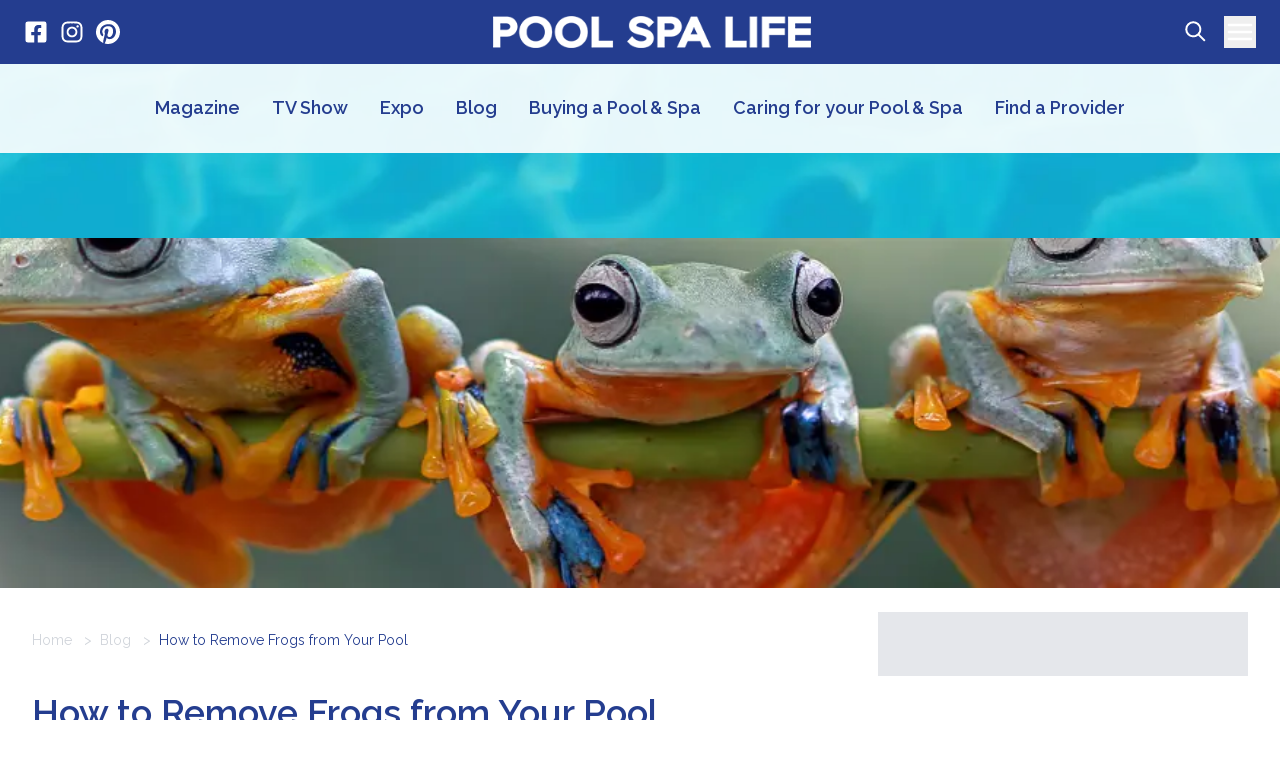

--- FILE ---
content_type: text/html; charset=utf-8
request_url: https://www.poolspalife.com.au/blog/how-to-remove-frogs-from-your-pool
body_size: 15119
content:
<!doctype html>
<html lang="en">
<head>
    <meta charset="utf-8">
    <meta content="IE=edge" http-equiv="X-UA-Compatible">
    <meta content="width=device-width, initial-scale=1" name="viewport">
    <meta content="width=device-width, initial-scale=1.0, viewport-fit=cover" name="viewport">
    
    <title>How to Remove Frogs from Your Pool</title>
<meta content="" name="description">

<link href="/" rel="home">


<meta content="website" property="og:type">
<meta content="How to Remove Frogs from Your Pool" property="og:title">
<meta content="" property="og:description">
<meta content="https://www.poolspalife.com.au/blog/how-to-remove-frogs-from-your-pool" property="og:url">
<meta content="en" property="og:locale">



<meta content="https://www.poolspalife.com.au/img/asset/c2l0ZS9wc2wtb2cuanBn/psl-og.jpg?p=meta_og&s=60e4ea6909b3a99e77cedf9bdcf2d44b" property="og:image">
<meta content="How to Remove Frogs from Your Pool" property="og:image:alt">

<meta content="image/jpeg" property="og:image:type">
<meta content="1200" property="og:image:width">
<meta content="630" property="og:image:height">



<meta content="summary_large_image" name="twitter:card">
<meta content="How to Remove Frogs from Your Pool" name="twitter:title">
<meta content="" name="twitter:description">

<meta content="https://www.poolspalife.com.au/img/asset/c2l0ZS9wc2wtb2cuanBn/psl-og.jpg?p=meta_twitter&s=673b9b29de60d4da3a3972d80c6bb063" property="twitter:image">
<meta content="How to Remove Frogs from Your Pool" property="twitter:image:alt">




    <link rel="apple-touch-icon" sizes="180x180" href="/apple-touch-icon.png">
    <link rel="icon" type="image/png" sizes="32x32" href="/favicon-32x32.png">
    <link rel="icon" type="image/png" sizes="16x16" href="/favicon-16x16.png">
    <link rel="manifest" href="/site.webmanifest">
    <link rel="mask-icon" href="/safari-pinned-tab.svg" color="#5bbad5">
    <meta name="msapplication-TileColor" content="#2d89ef">
    <meta name="theme-color" content="#ffffff">

        
    <style >/* cyrillic-ext */
@font-face {
  font-family: 'Raleway';
  font-style: normal;
  font-weight: 400;
  font-display: swap;
  src: url(https://www.poolspalife.com.au/storage/fonts/2e73a0610c/sralewayv371ptug8zys-skggpnycait4ttdfcmxa.woff2) format('woff2');
  unicode-range: U+0460-052F, U+1C80-1C8A, U+20B4, U+2DE0-2DFF, U+A640-A69F, U+FE2E-FE2F;
}
/* cyrillic */
@font-face {
  font-family: 'Raleway';
  font-style: normal;
  font-weight: 400;
  font-display: swap;
  src: url(https://www.poolspalife.com.au/storage/fonts/2e73a0610c/sralewayv371ptug8zys-skggpnyckit4ttdfcmxa.woff2) format('woff2');
  unicode-range: U+0301, U+0400-045F, U+0490-0491, U+04B0-04B1, U+2116;
}
/* vietnamese */
@font-face {
  font-family: 'Raleway';
  font-style: normal;
  font-weight: 400;
  font-display: swap;
  src: url(https://www.poolspalife.com.au/storage/fonts/2e73a0610c/sralewayv371ptug8zys-skggpnyciit4ttdfcmxa.woff2) format('woff2');
  unicode-range: U+0102-0103, U+0110-0111, U+0128-0129, U+0168-0169, U+01A0-01A1, U+01AF-01B0, U+0300-0301, U+0303-0304, U+0308-0309, U+0323, U+0329, U+1EA0-1EF9, U+20AB;
}
/* latin-ext */
@font-face {
  font-family: 'Raleway';
  font-style: normal;
  font-weight: 400;
  font-display: swap;
  src: url(https://www.poolspalife.com.au/storage/fonts/2e73a0610c/sralewayv371ptug8zys-skggpnycmit4ttdfcmxa.woff2) format('woff2');
  unicode-range: U+0100-02BA, U+02BD-02C5, U+02C7-02CC, U+02CE-02D7, U+02DD-02FF, U+0304, U+0308, U+0329, U+1D00-1DBF, U+1E00-1E9F, U+1EF2-1EFF, U+2020, U+20A0-20AB, U+20AD-20C0, U+2113, U+2C60-2C7F, U+A720-A7FF;
}
/* latin */
@font-face {
  font-family: 'Raleway';
  font-style: normal;
  font-weight: 400;
  font-display: swap;
  src: url(https://www.poolspalife.com.au/storage/fonts/2e73a0610c/sralewayv371ptug8zys-skggpnyc0it4ttdfa.woff2) format('woff2');
  unicode-range: U+0000-00FF, U+0131, U+0152-0153, U+02BB-02BC, U+02C6, U+02DA, U+02DC, U+0304, U+0308, U+0329, U+2000-206F, U+20AC, U+2122, U+2191, U+2193, U+2212, U+2215, U+FEFF, U+FFFD;
}
/* cyrillic-ext */
@font-face {
  font-family: 'Raleway';
  font-style: normal;
  font-weight: 600;
  font-display: swap;
  src: url(https://www.poolspalife.com.au/storage/fonts/2e73a0610c/sralewayv371ptug8zys-skggpnycait4ttdfcmxa.woff2) format('woff2');
  unicode-range: U+0460-052F, U+1C80-1C8A, U+20B4, U+2DE0-2DFF, U+A640-A69F, U+FE2E-FE2F;
}
/* cyrillic */
@font-face {
  font-family: 'Raleway';
  font-style: normal;
  font-weight: 600;
  font-display: swap;
  src: url(https://www.poolspalife.com.au/storage/fonts/2e73a0610c/sralewayv371ptug8zys-skggpnyckit4ttdfcmxa.woff2) format('woff2');
  unicode-range: U+0301, U+0400-045F, U+0490-0491, U+04B0-04B1, U+2116;
}
/* vietnamese */
@font-face {
  font-family: 'Raleway';
  font-style: normal;
  font-weight: 600;
  font-display: swap;
  src: url(https://www.poolspalife.com.au/storage/fonts/2e73a0610c/sralewayv371ptug8zys-skggpnyciit4ttdfcmxa.woff2) format('woff2');
  unicode-range: U+0102-0103, U+0110-0111, U+0128-0129, U+0168-0169, U+01A0-01A1, U+01AF-01B0, U+0300-0301, U+0303-0304, U+0308-0309, U+0323, U+0329, U+1EA0-1EF9, U+20AB;
}
/* latin-ext */
@font-face {
  font-family: 'Raleway';
  font-style: normal;
  font-weight: 600;
  font-display: swap;
  src: url(https://www.poolspalife.com.au/storage/fonts/2e73a0610c/sralewayv371ptug8zys-skggpnycmit4ttdfcmxa.woff2) format('woff2');
  unicode-range: U+0100-02BA, U+02BD-02C5, U+02C7-02CC, U+02CE-02D7, U+02DD-02FF, U+0304, U+0308, U+0329, U+1D00-1DBF, U+1E00-1E9F, U+1EF2-1EFF, U+2020, U+20A0-20AB, U+20AD-20C0, U+2113, U+2C60-2C7F, U+A720-A7FF;
}
/* latin */
@font-face {
  font-family: 'Raleway';
  font-style: normal;
  font-weight: 600;
  font-display: swap;
  src: url(https://www.poolspalife.com.au/storage/fonts/2e73a0610c/sralewayv371ptug8zys-skggpnyc0it4ttdfa.woff2) format('woff2');
  unicode-range: U+0000-00FF, U+0131, U+0152-0153, U+02BB-02BC, U+02C6, U+02DA, U+02DC, U+0304, U+0308, U+0329, U+2000-206F, U+20AC, U+2122, U+2191, U+2193, U+2212, U+2215, U+FEFF, U+FFFD;
}
/* cyrillic-ext */
@font-face {
  font-family: 'Raleway';
  font-style: normal;
  font-weight: 700;
  font-display: swap;
  src: url(https://www.poolspalife.com.au/storage/fonts/2e73a0610c/sralewayv371ptug8zys-skggpnycait4ttdfcmxa.woff2) format('woff2');
  unicode-range: U+0460-052F, U+1C80-1C8A, U+20B4, U+2DE0-2DFF, U+A640-A69F, U+FE2E-FE2F;
}
/* cyrillic */
@font-face {
  font-family: 'Raleway';
  font-style: normal;
  font-weight: 700;
  font-display: swap;
  src: url(https://www.poolspalife.com.au/storage/fonts/2e73a0610c/sralewayv371ptug8zys-skggpnyckit4ttdfcmxa.woff2) format('woff2');
  unicode-range: U+0301, U+0400-045F, U+0490-0491, U+04B0-04B1, U+2116;
}
/* vietnamese */
@font-face {
  font-family: 'Raleway';
  font-style: normal;
  font-weight: 700;
  font-display: swap;
  src: url(https://www.poolspalife.com.au/storage/fonts/2e73a0610c/sralewayv371ptug8zys-skggpnyciit4ttdfcmxa.woff2) format('woff2');
  unicode-range: U+0102-0103, U+0110-0111, U+0128-0129, U+0168-0169, U+01A0-01A1, U+01AF-01B0, U+0300-0301, U+0303-0304, U+0308-0309, U+0323, U+0329, U+1EA0-1EF9, U+20AB;
}
/* latin-ext */
@font-face {
  font-family: 'Raleway';
  font-style: normal;
  font-weight: 700;
  font-display: swap;
  src: url(https://www.poolspalife.com.au/storage/fonts/2e73a0610c/sralewayv371ptug8zys-skggpnycmit4ttdfcmxa.woff2) format('woff2');
  unicode-range: U+0100-02BA, U+02BD-02C5, U+02C7-02CC, U+02CE-02D7, U+02DD-02FF, U+0304, U+0308, U+0329, U+1D00-1DBF, U+1E00-1E9F, U+1EF2-1EFF, U+2020, U+20A0-20AB, U+20AD-20C0, U+2113, U+2C60-2C7F, U+A720-A7FF;
}
/* latin */
@font-face {
  font-family: 'Raleway';
  font-style: normal;
  font-weight: 700;
  font-display: swap;
  src: url(https://www.poolspalife.com.au/storage/fonts/2e73a0610c/sralewayv371ptug8zys-skggpnyc0it4ttdfa.woff2) format('woff2');
  unicode-range: U+0000-00FF, U+0131, U+0152-0153, U+02BB-02BC, U+02C6, U+02DA, U+02DC, U+0304, U+0308, U+0329, U+2000-206F, U+20AC, U+2122, U+2191, U+2193, U+2212, U+2215, U+FEFF, U+FFFD;
}
</style>

    <link rel="preload" as="style" href="https://www.poolspalife.com.au/build/assets/site-D3A3yIX4.css" /><link rel="preload" as="style" href="https://www.poolspalife.com.au/build/assets/site-BdFYvaBs.css" /><link rel="modulepreload" href="https://www.poolspalife.com.au/build/assets/site-DGfJozrt.js" /><link rel="stylesheet" href="https://www.poolspalife.com.au/build/assets/site-D3A3yIX4.css" /><link rel="stylesheet" href="https://www.poolspalife.com.au/build/assets/site-BdFYvaBs.css" /><script type="module" src="https://www.poolspalife.com.au/build/assets/site-DGfJozrt.js"></script>

    



    


    <div x-data="{}">
    <div x-show="$store.searchPopup.open" x-transition x-cloak
         class="z-100 transition-all duration-300 bg-white fixed inset-0">
        <button @click.prevent="$store.searchPopup.open = false"
                class="absolute w-10 h-10 right-5 top-5 fill-blue-500 hover:fill-green-500 transition duration-300 z-50">
            <svg xmlns="http://www.w3.org/2000/svg" viewBox="0 0 320 512">
    <path d="M310.6 150.6c12.5-12.5 12.5-32.8 0-45.3s-32.8-12.5-45.3 0L160 210.7 54.6 105.4c-12.5-12.5-32.8-12.5-45.3 0s-12.5 32.8 0 45.3L114.7 256 9.4 361.4c-12.5 12.5-12.5 32.8 0 45.3s32.8 12.5 45.3 0L160 301.3 265.4 406.6c12.5 12.5 32.8 12.5 45.3 0s12.5-32.8 0-45.3L205.3 256 310.6 150.6z"/>
</svg>
        </button>
        <form action="/search" class="absolute inset-0 flex items-center justify-center p-10 max-w-2xl mx-auto">
            <input id="search-input" type="search" name="q" placeholder="Search..."
                   class="outline-none ring-0 border-0 border-b-4 border-blue-500 focus:border-blue-500 focus:ring-0 text-4xl w-full max-w-2xl">
            <button type="submit" class="fill-blue-500 hover:fill-green-500 transition duration-300 ml-4 w-12 h-12">
                <svg xmlns="http://www.w3.org/2000/svg" viewBox="0 0 24 24"><path d="M3.624,15a8.03,8.03,0,0,0,10.619.659l5.318,5.318a1,1,0,0,0,1.414-1.414l-5.318-5.318A8.04,8.04,0,0,0,3.624,3.624,8.042,8.042,0,0,0,3.624,15Zm1.414-9.96a6.043,6.043,0,1,1-1.77,4.274A6,6,0,0,1,5.038,5.038Z"/></svg>
            </button>
        </form>
    </div>
</div>


    
    <script src="https://challenges.cloudflare.com/turnstile/v0/api.js" async defer></script>

    

    <script data-ad-client="ca-pub-5850499757773426" async src="https://pagead2.googlesyndication.com/pagead/js/adsbygoogle.js"></script>

<script async src="https://securepubads.g.doubleclick.net/tag/js/gpt.js"></script>
<script>
    window.googletag = window.googletag || {cmd: []};
    googletag.cmd.push(function() {
        googletag.defineSlot('/22596114972/Home_001_300x250_D.T.M.', [300, 250], 'div-gpt-ad-1635469078518-0').addService(googletag.pubads());
        googletag.defineSlot('/22596114972/Home_002_300x250_D.T.M.', [300, 250], 'div-gpt-ad-1635469449586-0').addService(googletag.pubads());
        googletag.defineSlot('/22596114972/Home_003_970x250_D.', [970, 250], 'div-gpt-ad-1635469936964-0').addService(googletag.pubads());
        googletag.defineSlot('/22596114972/Home_003a_320x100_M.', [320, 100], 'div-gpt-ad-1690849509077-0').addService(googletag.pubads());
        googletag.defineSlot('/22596114972/Footer_004a_728x90_D.T.', [728, 90], 'div-gpt-ad-1635470605258-0').addService(googletag.pubads());
        googletag.defineSlot('/22596114972/Footer_004b_320x100_M.', [320, 100], 'div-gpt-ad-1635470748188-0').addService(googletag.pubads());
        googletag.defineSlot('/22596114972/Content_005_300x600_D.T.M.', [300, 600], 'div-gpt-ad-1637036744690-0').addService(googletag.pubads());
        googletag.defineSlot('/22596114972/Content_006_300x250_D.T.M.', [300, 250], 'div-gpt-ad-1635471415514-0').addService(googletag.pubads());
        googletag.defineSlot('/22596114972/Content_007_300x250_D.T.M.', [300, 250], 'div-gpt-ad-1635472150017-0').addService(googletag.pubads());
        googletag.defineSlot('/22596114972/Content_007_728x90_D.', [728, 90], 'div-gpt-ad-1635761486924-0').addService(googletag.pubads());
        googletag.defineSlot('/22596114972/Content_007a_320x100_T.M.', [320, 100], 'div-gpt-ad-1635761747804-0').addService(googletag.pubads());
        googletag.defineSlot('/22596114972/Content_008_970x250_D.', [970, 250], 'div-gpt-ad-1635472350485-0').addService(googletag.pubads());
        googletag.defineSlot('/22596114972/Provider_009_970x250_D.', [970, 250], 'div-gpt-ad-1635472700371-0').addService(googletag.pubads());
        googletag.defineSlot('/22596114972/Provider_010_320x100_M.', [320, 100], 'div-gpt-ad-1646998295834-0').addService(googletag.pubads());
        googletag.pubads().enableSingleRequest();
        googletag.pubads().collapseEmptyDivs();
        googletag.enableServices();
    });
</script>


    
    <!-- Google Tag Manager -->
    <script>(function(w,d,s,l,i){w[l]=w[l]||[];w[l].push({'gtm.start':
            new Date().getTime(),event:'gtm.js'});var f=d.getElementsByTagName(s)[0],
        j=d.createElement(s),dl=l!='dataLayer'?'&l='+l:'';j.async=true;j.src=
        'https://www.googletagmanager.com/gtm.js?id='+i+dl;f.parentNode.insertBefore(j,f);
    })(window,document,'script','dataLayer','GTM-NTS7TFN');</script>
    <!-- End Google Tag Manager -->
    

</head>
<body>

<!-- Google Tag Manager (noscript) -->
<noscript><iframe src="https://www.googletagmanager.com/ns.html?id=GTM-NTS7TFN"
                  height="0" width="0" style="display:none;visibility:hidden"></iframe></noscript>
<!-- End Google Tag Manager (noscript) -->


<header>
    <div>


        <div @scroll.window="scrollPositionCheck"
             x-data="nav">

            
            
            
            
            
            

            
            <div class="bg-blue-500 text-white
                        relative z-50 inset-x-0 top-0 py-4">
                <div class="px-8 md:px-6">
                    <div class="mx-auto max-w-screen-2xl flex items-center justify-between">

                        <div class="hidden md:flex items-center">
                            <div class="text-lg text-white font-extrabold flex items-center">
                                <ul class="flex items-center space-x-3">
                                    
                                    <li><a class="block w-6 h-6 transition-colors
                                  hover:text-blue-50"
                                           href="https://www.facebook.com/PoolSpaLife"
                                           title="Find us on Facebook"><svg xmlns="http://www.w3.org/2000/svg" viewBox="0 0 448 512" fill="currentColor">
    <path d="M400 32H48A48 48 0 0 0 0 80v352a48 48 0 0 0 48 48h137.25V327.69h-63V256h63v-54.64c0-62.15 37-96.48 93.67-96.48 27.14 0 55.52 4.84 55.52 4.84v61h-31.27c-30.81 0-40.42 19.12-40.42 38.73V256h68.78l-11 71.69h-57.78V480H400a48 48 0 0 0 48-48V80a48 48 0 0 0-48-48z"/>
</svg></a>
                                    </li>
                                    
                                    <li><a class="block w-6 h-6 transition-colors
                                  hover:text-blue-50"
                                           href="https://www.instagram.com/poolspalife/"
                                           title="Follow us on Instagram"><svg xmlns="http://www.w3.org/2000/svg" viewBox="0 0 448 512" fill="currentColor">
    <path d="M224.1 141c-63.6 0-114.9 51.3-114.9 114.9s51.3 114.9 114.9 114.9S339 319.5 339 255.9 287.7 141 224.1 141zm0 189.6c-41.1 0-74.7-33.5-74.7-74.7s33.5-74.7 74.7-74.7 74.7 33.5 74.7 74.7-33.6 74.7-74.7 74.7zm146.4-194.3c0 14.9-12 26.8-26.8 26.8-14.9 0-26.8-12-26.8-26.8s12-26.8 26.8-26.8 26.8 12 26.8 26.8zm76.1 27.2c-1.7-35.9-9.9-67.7-36.2-93.9-26.2-26.2-58-34.4-93.9-36.2-37-2.1-147.9-2.1-184.9 0-35.8 1.7-67.6 9.9-93.9 36.1s-34.4 58-36.2 93.9c-2.1 37-2.1 147.9 0 184.9 1.7 35.9 9.9 67.7 36.2 93.9s58 34.4 93.9 36.2c37 2.1 147.9 2.1 184.9 0 35.9-1.7 67.7-9.9 93.9-36.2 26.2-26.2 34.4-58 36.2-93.9 2.1-37 2.1-147.8 0-184.8zM398.8 388c-7.8 19.6-22.9 34.7-42.6 42.6-29.5 11.7-99.5 9-132.1 9s-102.7 2.6-132.1-9c-19.6-7.8-34.7-22.9-42.6-42.6-11.7-29.5-9-99.5-9-132.1s-2.6-102.7 9-132.1c7.8-19.6 22.9-34.7 42.6-42.6 29.5-11.7 99.5-9 132.1-9s102.7-2.6 132.1 9c19.6 7.8 34.7 22.9 42.6 42.6 11.7 29.5 9 99.5 9 132.1s2.7 102.7-9 132.1z"/>
</svg></a>
                                    </li>
                                    
                                    <li><a class="block w-6 h-6 transition-colors
                                  hover:text-blue-50"
                                           href="https://www.pinterest.com.au/PoolSpaLife/"
                                           title="Visit us on Pinterest"><svg xmlns="http://www.w3.org/2000/svg" viewBox="0 0 999.9 999.9" fill="currentColor">
    <path d="M0 500c2.6-141.9 52.7-260.4 150.4-355.4S364.6 1.3 500 0c145.8 2.6 265.3 52.4 358.4 149.4 93.1 97 140.3 213.9 141.6 350.6-2.6 140.6-52.7 258.8-150.4 354.5-97.7 95.6-214.2 144.1-349.6 145.4-46.9 0-93.7-7.2-140.6-21.5 9.1-14.3 18.2-30.6 27.3-48.8 10.4-22.1 23.4-63.8 39.1-125 3.9-16.9 9.8-39.7 17.6-68.4 9.1 15.6 24.7 29.9 46.9 43 58.6 27.3 120.4 24.7 185.5-7.8 67.7-39.1 114.6-99.6 140.6-181.6 23.4-85.9 20.5-165.7-8.8-239.2C778.3 277 725.9 224 650.4 191.4c-95-27.3-187.5-24.4-277.3 8.8s-152.3 90.2-187.5 170.9C176.5 401 171 430.7 169 460c-2 29.3-1 57.9 2.9 85.9s13.7 53.1 29.3 75.2 36.5 39.1 62.5 50.8c6.5 2.6 11.7 2.6 15.6 0 5.2-2.6 10.4-13 15.6-31.2 5.2-18.2 7.2-30.6 5.9-37.1-1.3-2.6-3.9-7.2-7.8-13.7-27.3-44.3-36.5-90.8-27.3-139.6 9.1-48.8 29.3-90.2 60.5-124 48.2-43 104.5-66.4 168.9-70.3 64.4-3.9 119.5 13.7 165 52.7 24.7 28.6 40.7 63.1 47.8 103.5s7.2 79.1 0 116.2c-7.2 37.1-19.9 71.9-38.1 104.5-32.6 50.8-71 76.8-115.2 78.1-26-1.3-47.2-11.4-63.5-30.3s-21.2-40.7-14.6-65.4c2.6-14.3 10.4-42.3 23.4-84 13-41.7 20.2-72.9 21.5-93.7-3.9-49.5-26.7-74.9-68.4-76.2-32.6 3.9-56.6 18.6-72.3 43.9s-24.1 54.4-25.4 86.9c3.9 37.8 9.8 63.8 17.6 78.1-14.3 58.6-25.4 105.5-33.2 140.6-2.6 9.1-9.8 37.1-21.5 84s-18.2 82.7-19.5 107.4V957C206.3 914 133.3 851.9 80 770.5 26.7 689.1 0 598.9 0 500z"/>
</svg></a>
                                    </li>
                                    
                                </ul>
                            </div>
                        </div>

                        <a class="relative z-50" href="/">
                            <picture>
                                <source
                                    srcset="/site/logos/psl-logo.webp 1x, /site/logos/psl-logo-2x.webp 2x"
                                    type="image/webp">
                                <source
                                    srcset="/site/logos/psl-logo.png 1x, /site/logos/psl-logo-2x.png 2x"
                                    type="image/png">
                                <img alt="Pool Spa Life"
                                     class="transition-all w-auto
                                            h-6 sm:h-8 lg:h-8"
                                     height="30"
                                     src="/site/logos/psl-logo-2x.png"
                                     width="299">
                            </picture>
                        </a>

                        <div class="flex items-center">
                            <a @click.prevent="$store.searchPopup.show()" class="cursor-pointer transition duration-300 ease-in-out fill-white hover:fill-green-500 w-6 h-6"  id="search-button" title="Search">
                                <svg xmlns="http://www.w3.org/2000/svg" viewBox="0 0 24 24"><path d="M3.624,15a8.03,8.03,0,0,0,10.619.659l5.318,5.318a1,1,0,0,0,1.414-1.414l-5.318-5.318A8.04,8.04,0,0,0,3.624,3.624,8.042,8.042,0,0,0,3.624,15Zm1.414-9.96a6.043,6.043,0,1,1-1.77,4.274A6,6,0,0,1,5.038,5.038Z"/></svg>
                            </a>

                            <nav class="relative z-50" role="navigation">
    <ul class="flex items-center justify-center text-base">
        <li class="order-1 ml-4 ">
            <button @click.prevent="toggle"
                    class="block text-white transition-colors
                           hover:text-green-500"
                    title="Toggle menu">
                <span class="sr-only">Toggle menu</span>
                <span class="block w-8 h-8">
                    <svg xmlns="http://www.w3.org/2000/svg" fill="none" viewBox="0 0 24 24" stroke-width="2" stroke="currentColor">
    <path stroke-linecap="round" stroke-linejoin="round" d="M3.75 6.75h16.5M3.75 12h16.5m-16.5 5.25h16.5"/>
</svg>
                </span>
            </button>
        </li>
        
        <li class="group flex items-center  !hidden 
                   hidden md:inline-block !hidden
                    text-center
                    mx-2 xl:mx-4

                   
                   text-base
                   md:text-sm
                   lg:text-base
                    py-4
                   ">

            <a class="relative z-50 text-blue-500 text-lg font-semibold inline-block leading-snug transition-colors
                      hover:text-green-500
                      group-hover:text-green-500"
               href="/">Home</a>
            
        </li>
        
        <li class="group flex items-center 
                   hidden md:inline-block !hidden
                    text-center
                    mx-2 xl:mx-4

                   
                   text-base
                   md:text-sm
                   lg:text-base
                    py-4
                   ">

            <a class="relative z-50 text-blue-500 text-lg font-semibold inline-block leading-snug transition-colors
                      hover:text-green-500
                      group-hover:text-green-500"
               href="/magazine">Magazine</a>
            
        </li>
        
        <li class="group flex items-center 
                   hidden md:inline-block !hidden
                    text-center
                    mx-2 xl:mx-4

                   
                   text-base
                   md:text-sm
                   lg:text-base
                    py-4
                   ">

            <a class="relative z-50 text-blue-500 text-lg font-semibold inline-block leading-snug transition-colors
                      hover:text-green-500
                      group-hover:text-green-500"
               href="/pool-spa-life-australia-tv-show">TV Show</a>
            
        </li>
        
        <li class="group flex items-center 
                   hidden md:inline-block !hidden
                    text-center
                    mx-2 xl:mx-4

                   
                   text-base
                   md:text-sm
                   lg:text-base
                    py-4
                   ">

            <a class="relative z-50 text-blue-500 text-lg font-semibold inline-block leading-snug transition-colors
                      hover:text-green-500
                      group-hover:text-green-500"
               href="/expo">Expo</a>
            

            <div class="absolute top-6 left-0 z-40 min-w-available

                        
                        pt-10 mt-2
                        

                        transition-all opacity-0 -translate-y-4
                        pointer-events-none
                        group-hover:opacity-100
                        group-hover:translate-y-0
                        group-hover:pointer-events-auto">
                <div class="p-10
                           text-white bg-green-500
                           grid grid-cols-2 lg:grid-cols-4 gap-6">


                    
                    

                    
                    
                    



                    <div class="px-5 transition-colors text-left text-lg">
                        <a class="whitespace-nowrap block transition-colors -my-0.5 font-semibold hover:text-blue-500"
                           href="/expo/victoria">Victoria</a>
                        
                        
                        <ul>
                            
                            <li class="transition-colors pb-1 hover:text-blue-500">
                                <a class="whitespace-nowrap block transition-colors -my-0.5 font-normal"
                                   href="/expo/victoria">Expo Details</a>
                            </li>
                            
                        </ul>
                        

                    </div>

                    

                    
                    
                    



                    <div class="px-5 transition-colors text-left text-lg">
                        <a class="whitespace-nowrap block transition-colors -my-0.5 font-semibold hover:text-blue-500"
                           href="/expo/new-south-wales">New South Wales</a>
                        
                        
                        <ul>
                            
                            <li class="transition-colors pb-1 hover:text-blue-500">
                                <a class="whitespace-nowrap block transition-colors -my-0.5 font-normal"
                                   href="/expo/new-south-wales">Expo Details</a>
                            </li>
                            
                        </ul>
                        

                    </div>

                    

                    
                    
                    



                    <div class="px-5 transition-colors text-left text-lg">
                        <a class="whitespace-nowrap block transition-colors -my-0.5 font-semibold hover:text-blue-500"
                           href="/expo/south-australia">South Australia</a>
                        
                        
                        <ul>
                            
                            <li class="transition-colors pb-1 hover:text-blue-500">
                                <a class="whitespace-nowrap block transition-colors -my-0.5 font-normal"
                                   href="/expo/south-australia">Expo Details</a>
                            </li>
                            
                        </ul>
                        

                    </div>

                    

                    
                    
                    



                    <div class="px-5 transition-colors text-left text-lg">
                        <a class="whitespace-nowrap block transition-colors -my-0.5 font-semibold hover:text-blue-500"
                           href="/expo/queensland">Queensland</a>
                        
                        
                        <ul>
                            
                            <li class="transition-colors pb-1 hover:text-blue-500">
                                <a class="whitespace-nowrap block transition-colors -my-0.5 font-normal"
                                   href="/expo/queensland">Expo Details</a>
                            </li>
                            
                        </ul>
                        

                    </div>

                    

                    
                    
                    



                    <div class="px-5 transition-colors text-left text-lg">
                        <a class="whitespace-nowrap block transition-colors -my-0.5 font-semibold hover:text-blue-500"
                           href="/expo/new-zealand">New Zealand</a>
                        
                        
                        <ul>
                            
                            <li class="transition-colors pb-1 hover:text-blue-500">
                                <a class="whitespace-nowrap block transition-colors -my-0.5 font-normal"
                                   href="/expo/new-zealand">Expo Details</a>
                            </li>
                            
                        </ul>
                        

                    </div>

                    

                    
                    
                    



                    <div class="px-5 transition-colors text-left text-lg">
                        <a class="whitespace-nowrap block transition-colors -my-0.5 font-semibold hover:text-blue-500"
                           href="/expo/western-australia">Western Australia</a>
                        
                        
                        <ul>
                            
                            <li class="transition-colors pb-1 hover:text-blue-500">
                                <a class="whitespace-nowrap block transition-colors -my-0.5 font-normal"
                                   href="/expo/western-australia">Expo Details</a>
                            </li>
                            
                        </ul>
                        

                    </div>

                    
                    



                </div>
            </div>

            
        </li>
        
        <li class="group flex items-center 
                   hidden md:inline-block !hidden
                    text-center
                    mx-2 xl:mx-4

                   
                   text-base
                   md:text-sm
                   lg:text-base
                    py-4
                   ">

            <a class="relative z-50 text-blue-500 text-lg font-semibold inline-block leading-snug transition-colors
                      hover:text-green-500
                      group-hover:text-green-500"
               href="/blog">Blog</a>
            

            <div class="absolute top-6 left-0 z-40 min-w-available

                        
                        pt-10 mt-2
                        

                        transition-all opacity-0 -translate-y-4
                        pointer-events-none
                        group-hover:opacity-100
                        group-hover:translate-y-0
                        group-hover:pointer-events-auto">
                <div class="p-10
                           text-white bg-green-500
                           grid grid-cols-2 lg:grid-cols-4 gap-6">


                    
                    

                    
                    
                    <div>
                    
                    
                    



                    <div class="px-5 transition-colors text-left text-lg">
                        <a class="whitespace-nowrap block transition-colors -my-0.5 font-semibold hover:text-blue-500"
                           href="/award-winning-pools">Award Winning Pools</a>
                        
                        <div class="text-sm mb-4">
                            Explore the SPASA Award Winning Pools
                        </div>
                        
                        

                    </div>

                    

                    
                    
                    



                    <div class="px-5 transition-colors text-left text-lg">
                        <a class="whitespace-nowrap block transition-colors -my-0.5 font-semibold hover:text-blue-500"
                           href="/sustainable-living">Sustainable Living</a>
                        
                        <div class="text-sm mb-4">
                            Tips and Tricks for a More Sustainable Backyard
                        </div>
                        
                        

                    </div>

                    

                    
                    
                    



                    <div class="px-5 transition-colors text-left text-lg">
                        <a class="whitespace-nowrap block transition-colors -my-0.5 font-semibold hover:text-blue-500"
                           href="/latest-trends">Latest Trends</a>
                        
                        <div class="text-sm mb-4">
                            Latest Trends in Pool, Spa, and Backyard Living
                        </div>
                        
                        

                    </div>

                    

                    
                    
                    



                    <div class="px-5 transition-colors text-left text-lg">
                        <a class="whitespace-nowrap block transition-colors -my-0.5 font-semibold hover:text-blue-500"
                           href="/health-wellness">Health & Wellness</a>
                        
                        <div class="text-sm mb-4">
                            Outdoor Living for Health and Wellness at Home
                        </div>
                        
                        

                    </div>

                    

                    
                    
                    



                    <div class="px-5 transition-colors text-left text-lg">
                        <a class="whitespace-nowrap block transition-colors -my-0.5 font-semibold hover:text-blue-500"
                           href="/tips-tricks">Tips & Tricks</a>
                        
                        <div class="text-sm mb-4">
                            Helpful Tips for Your Pool, Spa & Backyard
                        </div>
                        
                        

                    </div>

                    
                    
                    </div>
                    



                </div>
            </div>

            
        </li>
        
        <li class="group flex items-center 
                   hidden md:inline-block !hidden
                    text-center
                    mx-2 xl:mx-4

                   
                   text-base
                   md:text-sm
                   lg:text-base
                    py-4
                   ">

            <a class="relative z-50 text-blue-500 text-lg font-semibold inline-block leading-snug transition-colors
                      hover:text-green-500
                      group-hover:text-green-500"
               href="/buying">Buying a Pool & Spa</a>
            

            <div class="absolute top-6 left-0 z-40 min-w-available

                        
                        pt-10 mt-2
                        

                        transition-all opacity-0 -translate-y-4
                        pointer-events-none
                        group-hover:opacity-100
                        group-hover:translate-y-0
                        group-hover:pointer-events-auto">
                <div class="p-10
                           text-white bg-green-500
                           grid grid-cols-2 lg:grid-cols-4 gap-6">


                    
                    

                    
                    
                    <div>
                    
                    
                    



                    <div class="px-5 transition-colors text-left text-lg">
                        <a class="whitespace-nowrap block transition-colors -my-0.5 font-semibold hover:text-blue-500"
                           href="/buying/inspiration">Inspiration</a>
                        
                        <div class="text-sm mb-4">
                            Not sure what look you're after? Find inspiration here!
                        </div>
                        
                        

                    </div>

                    

                    
                    
                    



                    <div class="px-5 transition-colors text-left text-lg">
                        <a class="whitespace-nowrap block transition-colors -my-0.5 font-semibold hover:text-blue-500"
                           href="/award-winning-pools">Award Winning Pools</a>
                        
                        

                    </div>

                    

                    
                    
                    



                    <div class="px-5 transition-colors text-left text-lg">
                        <a class="whitespace-nowrap block transition-colors -my-0.5 font-semibold hover:text-blue-500"
                           href="/buying/choosing-a-builder">Choosing a Builder</a>
                        
                        

                    </div>

                    

                    
                    
                    



                    <div class="px-5 transition-colors text-left text-lg">
                        <a class="whitespace-nowrap block transition-colors -my-0.5 font-semibold hover:text-blue-500"
                           href="/buying/climate-care-certified">Climate Care Certified</a>
                        
                        

                    </div>

                    

                    
                    
                    



                    <div class="px-5 transition-colors text-left text-lg">
                        <a class="whitespace-nowrap block transition-colors -my-0.5 font-semibold hover:text-blue-500"
                           href="/buying/pool-spa-safety">Pool & Spa Safety</a>
                        
                        

                    </div>

                    

                    
                    
                    </div>
                    
                    
                    



                    <div class="px-5 transition-colors text-left text-lg">
                        <a class="whitespace-nowrap block transition-colors -my-0.5 font-semibold hover:text-blue-500"
                           href="/buying/types-of-pools">Types of Pools</a>
                        
                        <div class="text-sm mb-4">
                            Looking for information on Pools?
                        </div>
                        
                        
                        <ul>
                            
                            <li class="transition-colors pb-1 hover:text-blue-500">
                                <a class="whitespace-nowrap block transition-colors -my-0.5 font-normal"
                                   href="/buying/types-of-pools/inground-pools">Inground Pools</a>
                            </li>
                            
                            <li class="transition-colors pb-1 hover:text-blue-500">
                                <a class="whitespace-nowrap block transition-colors -my-0.5 font-normal"
                                   href="/buying/types-of-pools/above-ground-pools">Above Ground Pools</a>
                            </li>
                            
                            <li class="transition-colors pb-1 hover:text-blue-500">
                                <a class="whitespace-nowrap block transition-colors -my-0.5 font-normal"
                                   href="/buying/types-of-pools/concrete-pools">Concrete Pools</a>
                            </li>
                            
                            <li class="transition-colors pb-1 hover:text-blue-500">
                                <a class="whitespace-nowrap block transition-colors -my-0.5 font-normal"
                                   href="/buying/types-of-pools/fibreglass-pools">Fibreglass Pools</a>
                            </li>
                            
                            <li class="transition-colors pb-1 hover:text-blue-500">
                                <a class="whitespace-nowrap block transition-colors -my-0.5 font-normal"
                                   href="/buying/types-of-pools/plunge-pools">Plunge Pools</a>
                            </li>
                            
                            <li class="transition-colors pb-1 hover:text-blue-500">
                                <a class="whitespace-nowrap block transition-colors -my-0.5 font-normal"
                                   href="/buying/types-of-pools/vinyl-lined-pools">Vinyl Lined Pools</a>
                            </li>
                            
                            <li class="transition-colors pb-1 hover:text-blue-500">
                                <a class="whitespace-nowrap block transition-colors -my-0.5 font-normal"
                                   href="/buying/types-of-pools/considerations">Considerations</a>
                            </li>
                            
                        </ul>
                        

                    </div>

                    

                    
                    
                    



                    <div class="px-5 transition-colors text-left text-lg">
                        <a class="whitespace-nowrap block transition-colors -my-0.5 font-semibold hover:text-blue-500"
                           href="/buying/all-about-spas">All about Spas</a>
                        
                        <div class="text-sm mb-4">
                            Looking for information on Spas?
                        </div>
                        
                        
                        <ul>
                            
                            <li class="transition-colors pb-1 hover:text-blue-500">
                                <a class="whitespace-nowrap block transition-colors -my-0.5 font-normal"
                                   href="/buying/all-about-spas/inground-spas">Inground Spas</a>
                            </li>
                            
                            <li class="transition-colors pb-1 hover:text-blue-500">
                                <a class="whitespace-nowrap block transition-colors -my-0.5 font-normal"
                                   href="/buying/all-about-spas/portable-spas">Portable Spas</a>
                            </li>
                            
                            <li class="transition-colors pb-1 hover:text-blue-500">
                                <a class="whitespace-nowrap block transition-colors -my-0.5 font-normal"
                                   href="/buying/all-about-spas/swim-spas">Swim Spas</a>
                            </li>
                            
                        </ul>
                        

                    </div>

                    

                    
                    
                    



                    <div class="px-5 transition-colors text-left text-lg">
                        <a class="whitespace-nowrap block transition-colors -my-0.5 font-semibold hover:text-blue-500"
                           href="https://www.poolspalife.com.au/buying/design-lifestyle">Build Your Dream Space</a>
                        
                        
                        <ul>
                            
                            <li class="transition-colors pb-1 hover:text-blue-500">
                                <a class="whitespace-nowrap block transition-colors -my-0.5 font-normal"
                                   href="/buying/design-lifestyle/landscape-design">Landscaping</a>
                            </li>
                            
                            <li class="transition-colors pb-1 hover:text-blue-500">
                                <a class="whitespace-nowrap block transition-colors -my-0.5 font-normal"
                                   href="/buying/design-lifestyle/fencing">Safety Barriers & Fencing</a>
                            </li>
                            
                            <li class="transition-colors pb-1 hover:text-blue-500">
                                <a class="whitespace-nowrap block transition-colors -my-0.5 font-normal"
                                   href="/buying/design-lifestyle/coping-tiles">Coping & Tiles</a>
                            </li>
                            
                            <li class="transition-colors pb-1 hover:text-blue-500">
                                <a class="whitespace-nowrap block transition-colors -my-0.5 font-normal"
                                   href="/buying/design-lifestyle/considerations">Considerations</a>
                            </li>
                            
                            <li class="transition-colors pb-1 hover:text-blue-500">
                                <a class="whitespace-nowrap block transition-colors -my-0.5 font-normal"
                                   href="/permits-cost">Permits & Cost</a>
                            </li>
                            
                        </ul>
                        

                    </div>

                    

                    
                    
                    



                    <div class="px-5 transition-colors text-left text-lg">
                        <a class="whitespace-nowrap block transition-colors -my-0.5 font-semibold hover:text-blue-500"
                           href="/buying/equipment">Equipment</a>
                        
                        <div class="text-sm mb-4">
                            All you need to know about equipment.
                        </div>
                        
                        
                        <ul>
                            
                            <li class="transition-colors pb-1 hover:text-blue-500">
                                <a class="whitespace-nowrap block transition-colors -my-0.5 font-normal"
                                   href="/buying/equipment/accessories">Accessories</a>
                            </li>
                            
                            <li class="transition-colors pb-1 hover:text-blue-500">
                                <a class="whitespace-nowrap block transition-colors -my-0.5 font-normal"
                                   href="/caring/pool-and-spa-equipment/automation">Automation</a>
                            </li>
                            
                            <li class="transition-colors pb-1 hover:text-blue-500">
                                <a class="whitespace-nowrap block transition-colors -my-0.5 font-normal"
                                   href="/buying/equipment/cleaners">Cleaners</a>
                            </li>
                            
                            <li class="transition-colors pb-1 hover:text-blue-500">
                                <a class="whitespace-nowrap block transition-colors -my-0.5 font-normal"
                                   href="/buying/equipment/covers">Covers</a>
                            </li>
                            
                            <li class="transition-colors pb-1 hover:text-blue-500">
                                <a class="whitespace-nowrap block transition-colors -my-0.5 font-normal"
                                   href="/caring/pool-and-spa-equipment/equipment-setup">Equipment Setup</a>
                            </li>
                            
                            <li class="transition-colors pb-1 hover:text-blue-500">
                                <a class="whitespace-nowrap block transition-colors -my-0.5 font-normal"
                                   href="/buying/equipment/fencing">Fencing</a>
                            </li>
                            
                            <li class="transition-colors pb-1 hover:text-blue-500">
                                <a class="whitespace-nowrap block transition-colors -my-0.5 font-normal"
                                   href="/caring/pool-and-spa-equipment/filters">Filters</a>
                            </li>
                            
                            <li class="transition-colors pb-1 hover:text-blue-500">
                                <a class="whitespace-nowrap block transition-colors -my-0.5 font-normal"
                                   href="/buying/equipment/heating">Heating</a>
                            </li>
                            
                            <li class="transition-colors pb-1 hover:text-blue-500">
                                <a class="whitespace-nowrap block transition-colors -my-0.5 font-normal"
                                   href="/buying/equipment/lighting">Lighting</a>
                            </li>
                            
                            <li class="transition-colors pb-1 hover:text-blue-500">
                                <a class="whitespace-nowrap block transition-colors -my-0.5 font-normal"
                                   href="/caring/pool-and-spa-equipment/pumps">Pumps</a>
                            </li>
                            
                            <li class="transition-colors pb-1 hover:text-blue-500">
                                <a class="whitespace-nowrap block transition-colors -my-0.5 font-normal"
                                   href="/caring/pool-and-spa-equipment/sanitation">Sanitisation</a>
                            </li>
                            
                        </ul>
                        

                    </div>

                    
                    



                </div>
            </div>

            
        </li>
        
        <li class="group flex items-center 
                   hidden md:inline-block !hidden
                    text-center
                    mx-2 xl:mx-4

                   
                   text-base
                   md:text-sm
                   lg:text-base
                    py-4
                   ">

            <a class="relative z-50 text-blue-500 text-lg font-semibold inline-block leading-snug transition-colors
                      hover:text-green-500
                      group-hover:text-green-500"
               href="/caring">Caring for your Pool & Spa</a>
            

            <div class="absolute top-6 left-0 z-40 min-w-available

                        
                        pt-10 mt-2
                        

                        transition-all opacity-0 -translate-y-4
                        pointer-events-none
                        group-hover:opacity-100
                        group-hover:translate-y-0
                        group-hover:pointer-events-auto">
                <div class="p-10
                           text-white bg-green-500
                           grid grid-cols-2 lg:grid-cols-4 gap-6">


                    
                    

                    
                    
                    



                    <div class="px-5 transition-colors text-left text-lg">
                        <a class="whitespace-nowrap block transition-colors -my-0.5 font-semibold hover:text-blue-500"
                           href="/caring/maintenance-schedules">Maintenance Schedules</a>
                        
                        <div class="text-sm mb-4">
                            Find out all you need about maintenance.
                        </div>
                        
                        
                        <ul>
                            
                            <li class="transition-colors pb-1 hover:text-blue-500">
                                <a class="whitespace-nowrap block transition-colors -my-0.5 font-normal"
                                   href="/caring/maintenance-schedules/summer">Summer</a>
                            </li>
                            
                            <li class="transition-colors pb-1 hover:text-blue-500">
                                <a class="whitespace-nowrap block transition-colors -my-0.5 font-normal"
                                   href="/autumn">Autumn</a>
                            </li>
                            
                            <li class="transition-colors pb-1 hover:text-blue-500">
                                <a class="whitespace-nowrap block transition-colors -my-0.5 font-normal"
                                   href="/caring/maintenance-schedules/winter">Winter</a>
                            </li>
                            
                            <li class="transition-colors pb-1 hover:text-blue-500">
                                <a class="whitespace-nowrap block transition-colors -my-0.5 font-normal"
                                   href="/spring">Spring</a>
                            </li>
                            
                            <li class="transition-colors pb-1 hover:text-blue-500">
                                <a class="whitespace-nowrap block transition-colors -my-0.5 font-normal"
                                   href="/caring/maintenance-schedules/holiday_prep">Holiday Prep</a>
                            </li>
                            
                            <li class="transition-colors pb-1 hover:text-blue-500">
                                <a class="whitespace-nowrap block transition-colors -my-0.5 font-normal"
                                   href="/caring/maintenance-schedules/green-pool">Green Pool</a>
                            </li>
                            
                            <li class="transition-colors pb-1 hover:text-blue-500">
                                <a class="whitespace-nowrap block transition-colors -my-0.5 font-normal"
                                   href="/caring/maintenance-schedules/cloudy-pool">Cloudy Pool</a>
                            </li>
                            
                            <li class="transition-colors pb-1 hover:text-blue-500">
                                <a class="whitespace-nowrap block transition-colors -my-0.5 font-normal"
                                   href="/caring/maintenance-schedules/regular-maintenance">Regular Maintenance</a>
                            </li>
                            
                            <li class="transition-colors pb-1 hover:text-blue-500">
                                <a class="whitespace-nowrap block transition-colors -my-0.5 font-normal"
                                   href="/caring/maintenance-schedules/spa-maintenance">Spa Maintenance</a>
                            </li>
                            
                            <li class="transition-colors pb-1 hover:text-blue-500">
                                <a class="whitespace-nowrap block transition-colors -my-0.5 font-normal"
                                   href="/caring/maintenance-schedules/storms-and-floods">Storms & Floods</a>
                            </li>
                            
                        </ul>
                        

                    </div>

                    

                    
                    
                    



                    <div class="px-5 transition-colors text-left text-lg">
                        <a class="whitespace-nowrap block transition-colors -my-0.5 font-semibold hover:text-blue-500"
                           href="/caring/pool-and-spa-equipment">Pool & Spa Equipment</a>
                        
                        <div class="text-sm mb-4">
                            Get your setup right from the start.
                        </div>
                        
                        
                        <ul>
                            
                            <li class="transition-colors pb-1 hover:text-blue-500">
                                <a class="whitespace-nowrap block transition-colors -my-0.5 font-normal"
                                   href="/buying/equipment/accessories">Accessories</a>
                            </li>
                            
                            <li class="transition-colors pb-1 hover:text-blue-500">
                                <a class="whitespace-nowrap block transition-colors -my-0.5 font-normal"
                                   href="/caring/pool-and-spa-equipment/automation">Automation</a>
                            </li>
                            
                            <li class="transition-colors pb-1 hover:text-blue-500">
                                <a class="whitespace-nowrap block transition-colors -my-0.5 font-normal"
                                   href="/buying/equipment/cleaners">Cleaners</a>
                            </li>
                            
                            <li class="transition-colors pb-1 hover:text-blue-500">
                                <a class="whitespace-nowrap block transition-colors -my-0.5 font-normal"
                                   href="/buying/equipment/covers">Covers</a>
                            </li>
                            
                            <li class="transition-colors pb-1 hover:text-blue-500">
                                <a class="whitespace-nowrap block transition-colors -my-0.5 font-normal"
                                   href="/caring/pool-and-spa-equipment/equipment-setup">Equipment Setup</a>
                            </li>
                            
                            <li class="transition-colors pb-1 hover:text-blue-500">
                                <a class="whitespace-nowrap block transition-colors -my-0.5 font-normal"
                                   href="/caring/pool-and-spa-equipment/pumps">Pumps</a>
                            </li>
                            
                            <li class="transition-colors pb-1 hover:text-blue-500">
                                <a class="whitespace-nowrap block transition-colors -my-0.5 font-normal"
                                   href="/buying/equipment/fencing">Fencing</a>
                            </li>
                            
                            <li class="transition-colors pb-1 hover:text-blue-500">
                                <a class="whitespace-nowrap block transition-colors -my-0.5 font-normal"
                                   href="/caring/pool-and-spa-equipment/filters">Filters</a>
                            </li>
                            
                            <li class="transition-colors pb-1 hover:text-blue-500">
                                <a class="whitespace-nowrap block transition-colors -my-0.5 font-normal"
                                   href="/buying/equipment/heating">Heating</a>
                            </li>
                            
                            <li class="transition-colors pb-1 hover:text-blue-500">
                                <a class="whitespace-nowrap block transition-colors -my-0.5 font-normal"
                                   href="/buying/equipment/lighting">Lighting</a>
                            </li>
                            
                            <li class="transition-colors pb-1 hover:text-blue-500">
                                <a class="whitespace-nowrap block transition-colors -my-0.5 font-normal"
                                   href="/caring/pool-and-spa-equipment/pumps">Pumps</a>
                            </li>
                            
                            <li class="transition-colors pb-1 hover:text-blue-500">
                                <a class="whitespace-nowrap block transition-colors -my-0.5 font-normal"
                                   href="/caring/pool-and-spa-equipment/sanitation">Sanitisation</a>
                            </li>
                            
                            <li class="transition-colors pb-1 hover:text-blue-500">
                                <a class="whitespace-nowrap block transition-colors -my-0.5 font-normal"
                                   href="/caring/pool-and-spa-equipment/troubleshooting">Troubleshooting</a>
                            </li>
                            
                        </ul>
                        

                    </div>

                    

                    
                    
                    



                    <div class="px-5 transition-colors text-left text-lg">
                        <a class="whitespace-nowrap block transition-colors -my-0.5 font-semibold hover:text-blue-500"
                           href="/caring/water-quality">Water Quality</a>
                        
                        <div class="text-sm mb-4">
                            Everything you need to know about water.
                        </div>
                        
                        
                        <ul>
                            
                            <li class="transition-colors pb-1 hover:text-blue-500">
                                <a class="whitespace-nowrap block transition-colors -my-0.5 font-normal"
                                   href="/caring/water-quality/healthy-water">Healthy Water</a>
                            </li>
                            
                            <li class="transition-colors pb-1 hover:text-blue-500">
                                <a class="whitespace-nowrap block transition-colors -my-0.5 font-normal"
                                   href="/caring/water-quality/sanitisers">Sanitisers</a>
                            </li>
                            
                            <li class="transition-colors pb-1 hover:text-blue-500">
                                <a class="whitespace-nowrap block transition-colors -my-0.5 font-normal"
                                   href="/caring/water-quality/oxidisers">Oxidisers</a>
                            </li>
                            
                            <li class="transition-colors pb-1 hover:text-blue-500">
                                <a class="whitespace-nowrap block transition-colors -my-0.5 font-normal"
                                   href="/caring/water-quality/balancers">Balancers</a>
                            </li>
                            
                            <li class="transition-colors pb-1 hover:text-blue-500">
                                <a class="whitespace-nowrap block transition-colors -my-0.5 font-normal"
                                   href="/caring/water-quality/algaecides">Algaecides</a>
                            </li>
                            
                            <li class="transition-colors pb-1 hover:text-blue-500">
                                <a class="whitespace-nowrap block transition-colors -my-0.5 font-normal"
                                   href="/caring/water-quality/clarifiers">Clarifiers</a>
                            </li>
                            
                            <li class="transition-colors pb-1 hover:text-blue-500">
                                <a class="whitespace-nowrap block transition-colors -my-0.5 font-normal"
                                   href="/caring/water-quality/handling-chemicals">Handling Chemicals</a>
                            </li>
                            
                            <li class="transition-colors pb-1 hover:text-blue-500">
                                <a class="whitespace-nowrap block transition-colors -my-0.5 font-normal"
                                   href="/caring/water-quality/water-troubleshooting">Troubleshooting</a>
                            </li>
                            
                        </ul>
                        

                    </div>

                    

                    
                    
                    <div>
                    
                    
                    



                    <div class="px-5 transition-colors text-left text-lg">
                        <a class="whitespace-nowrap block transition-colors -my-0.5 font-semibold hover:text-blue-500"
                           href="/caring/pool-and-spa-maintenance">Pool & Spa Maintenance</a>
                        
                        

                    </div>

                    

                    
                    
                    



                    <div class="px-5 transition-colors text-left text-lg">
                        <a class="whitespace-nowrap block transition-colors -my-0.5 font-semibold hover:text-blue-500"
                           href="/caring/pool-spa-terminology">Pool & Spa Terminology</a>
                        
                        

                    </div>

                    

                    
                    
                    



                    <div class="px-5 transition-colors text-left text-lg">
                        <a class="whitespace-nowrap block transition-colors -my-0.5 font-semibold hover:text-blue-500"
                           href="/caring/water-savings">Water Savings</a>
                        
                        

                    </div>

                    

                    
                    
                    



                    <div class="px-5 transition-colors text-left text-lg">
                        <a class="whitespace-nowrap block transition-colors -my-0.5 font-semibold hover:text-blue-500"
                           href="/caring/energy-savings">Energy Savings</a>
                        
                        

                    </div>

                    
                    
                    </div>
                    



                </div>
            </div>

            
        </li>
        
        <li class="group flex items-center 
                   hidden md:inline-block !hidden
                    text-center
                    mx-2 xl:mx-4

                   
                   text-base
                   md:text-sm
                   lg:text-base
                    py-4
                   ">

            <a class="relative z-50 text-blue-500 text-lg font-semibold inline-block leading-snug transition-colors
                      hover:text-green-500
                      group-hover:text-green-500"
               href="/find-a-provider">Find a Provider</a>
            
        </li>
        
    </ul>
</nav>

                        </div>
                    </div>
                </div>
            </div>

            
            <div class="bg-blue-500 text-white
                        fixed top-0 z-50 inset-x-0 top-0 py-2 md:py-3"
                 x-cloak
                 x-show="slim"
                 x-transition:enter="motion-safe:transition motion-safe:delay-100 ease-out opacity-0 motion-safe:duration-300"
                 x-transition:enter-end="translate-y-0 opacity-100"
                 x-transition:enter-start="-translate-y-full opacity-0"
                 x-transition:leave="motion-safe:transition ease-in motion-safe:duration-300"
                 x-transition:leave-end="-translate-y-full opacity-0"
                 x-transition:leave-start="translate-y-0 opacity-100">
                <div class="px-8 md:px-6">
                    <div class="mx-auto max-w-screen-2xl flex items-center justify-between">

                        <div class="hidden md:flex items-center">
                            <div class="text-lg text-white font-extrabold flex items-center">
                                <ul class="flex items-center space-x-3">
                                    
                                    <li><a class="block w-6 h-6 transition-colors
                                  hover:text-blue-50"
                                           href="https://www.facebook.com/PoolSpaLife"
                                           title="Find us on Facebook"><svg xmlns="http://www.w3.org/2000/svg" viewBox="0 0 448 512" fill="currentColor">
    <path d="M400 32H48A48 48 0 0 0 0 80v352a48 48 0 0 0 48 48h137.25V327.69h-63V256h63v-54.64c0-62.15 37-96.48 93.67-96.48 27.14 0 55.52 4.84 55.52 4.84v61h-31.27c-30.81 0-40.42 19.12-40.42 38.73V256h68.78l-11 71.69h-57.78V480H400a48 48 0 0 0 48-48V80a48 48 0 0 0-48-48z"/>
</svg></a>
                                    </li>
                                    
                                    <li><a class="block w-6 h-6 transition-colors
                                  hover:text-blue-50"
                                           href="https://www.instagram.com/poolspalife/"
                                           title="Follow us on Instagram"><svg xmlns="http://www.w3.org/2000/svg" viewBox="0 0 448 512" fill="currentColor">
    <path d="M224.1 141c-63.6 0-114.9 51.3-114.9 114.9s51.3 114.9 114.9 114.9S339 319.5 339 255.9 287.7 141 224.1 141zm0 189.6c-41.1 0-74.7-33.5-74.7-74.7s33.5-74.7 74.7-74.7 74.7 33.5 74.7 74.7-33.6 74.7-74.7 74.7zm146.4-194.3c0 14.9-12 26.8-26.8 26.8-14.9 0-26.8-12-26.8-26.8s12-26.8 26.8-26.8 26.8 12 26.8 26.8zm76.1 27.2c-1.7-35.9-9.9-67.7-36.2-93.9-26.2-26.2-58-34.4-93.9-36.2-37-2.1-147.9-2.1-184.9 0-35.8 1.7-67.6 9.9-93.9 36.1s-34.4 58-36.2 93.9c-2.1 37-2.1 147.9 0 184.9 1.7 35.9 9.9 67.7 36.2 93.9s58 34.4 93.9 36.2c37 2.1 147.9 2.1 184.9 0 35.9-1.7 67.7-9.9 93.9-36.2 26.2-26.2 34.4-58 36.2-93.9 2.1-37 2.1-147.8 0-184.8zM398.8 388c-7.8 19.6-22.9 34.7-42.6 42.6-29.5 11.7-99.5 9-132.1 9s-102.7 2.6-132.1-9c-19.6-7.8-34.7-22.9-42.6-42.6-11.7-29.5-9-99.5-9-132.1s-2.6-102.7 9-132.1c7.8-19.6 22.9-34.7 42.6-42.6 29.5-11.7 99.5-9 132.1-9s102.7-2.6 132.1 9c19.6 7.8 34.7 22.9 42.6 42.6 11.7 29.5 9 99.5 9 132.1s2.7 102.7-9 132.1z"/>
</svg></a>
                                    </li>
                                    
                                    <li><a class="block w-6 h-6 transition-colors
                                  hover:text-blue-50"
                                           href="https://www.pinterest.com.au/PoolSpaLife/"
                                           title="Visit us on Pinterest"><svg xmlns="http://www.w3.org/2000/svg" viewBox="0 0 999.9 999.9" fill="currentColor">
    <path d="M0 500c2.6-141.9 52.7-260.4 150.4-355.4S364.6 1.3 500 0c145.8 2.6 265.3 52.4 358.4 149.4 93.1 97 140.3 213.9 141.6 350.6-2.6 140.6-52.7 258.8-150.4 354.5-97.7 95.6-214.2 144.1-349.6 145.4-46.9 0-93.7-7.2-140.6-21.5 9.1-14.3 18.2-30.6 27.3-48.8 10.4-22.1 23.4-63.8 39.1-125 3.9-16.9 9.8-39.7 17.6-68.4 9.1 15.6 24.7 29.9 46.9 43 58.6 27.3 120.4 24.7 185.5-7.8 67.7-39.1 114.6-99.6 140.6-181.6 23.4-85.9 20.5-165.7-8.8-239.2C778.3 277 725.9 224 650.4 191.4c-95-27.3-187.5-24.4-277.3 8.8s-152.3 90.2-187.5 170.9C176.5 401 171 430.7 169 460c-2 29.3-1 57.9 2.9 85.9s13.7 53.1 29.3 75.2 36.5 39.1 62.5 50.8c6.5 2.6 11.7 2.6 15.6 0 5.2-2.6 10.4-13 15.6-31.2 5.2-18.2 7.2-30.6 5.9-37.1-1.3-2.6-3.9-7.2-7.8-13.7-27.3-44.3-36.5-90.8-27.3-139.6 9.1-48.8 29.3-90.2 60.5-124 48.2-43 104.5-66.4 168.9-70.3 64.4-3.9 119.5 13.7 165 52.7 24.7 28.6 40.7 63.1 47.8 103.5s7.2 79.1 0 116.2c-7.2 37.1-19.9 71.9-38.1 104.5-32.6 50.8-71 76.8-115.2 78.1-26-1.3-47.2-11.4-63.5-30.3s-21.2-40.7-14.6-65.4c2.6-14.3 10.4-42.3 23.4-84 13-41.7 20.2-72.9 21.5-93.7-3.9-49.5-26.7-74.9-68.4-76.2-32.6 3.9-56.6 18.6-72.3 43.9s-24.1 54.4-25.4 86.9c3.9 37.8 9.8 63.8 17.6 78.1-14.3 58.6-25.4 105.5-33.2 140.6-2.6 9.1-9.8 37.1-21.5 84s-18.2 82.7-19.5 107.4V957C206.3 914 133.3 851.9 80 770.5 26.7 689.1 0 598.9 0 500z"/>
</svg></a>
                                    </li>
                                    
                                </ul>
                            </div>
                        </div>

                        <a class="relative z-50" href="/">
                            <picture>
                                <source
                                    srcset="/site/logos/psl-logo.webp 1x, /site/logos/psl-logo-2x.webp 2x"
                                    type="image/webp">
                                <source
                                    srcset="/site/logos/psl-logo.png 1x, /site/logos/psl-logo-2x.png 2x"
                                    type="image/png">
                                <img alt="Pool Spa Life"
                                     class="transition-all w-auto
                                            h-6"
                                     height="30"
                                     src="/site/logos/psl-logo-2x.png"
                                     width="299">
                            </picture>
                        </a>

                        <div class="flex items-center">
                            <a @click.prevent="$store.searchPopup.show()" class="cursor-pointer transition duration-300 ease-in-out fill-white hover:fill-green-500 w-6 h-6"  id="search-button" title="Search">
                                <svg xmlns="http://www.w3.org/2000/svg" viewBox="0 0 24 24"><path d="M3.624,15a8.03,8.03,0,0,0,10.619.659l5.318,5.318a1,1,0,0,0,1.414-1.414l-5.318-5.318A8.04,8.04,0,0,0,3.624,3.624,8.042,8.042,0,0,0,3.624,15Zm1.414-9.96a6.043,6.043,0,1,1-1.77,4.274A6,6,0,0,1,5.038,5.038Z"/></svg>
                            </a>

                            <nav class="relative z-50" role="navigation">
    <ul class="flex items-center justify-center text-base">
        <li class="order-1 ml-4 ">
            <button @click.prevent="toggle"
                    class="block text-white transition-colors
                           hover:text-green-500"
                    title="Toggle menu">
                <span class="sr-only">Toggle menu</span>
                <span class="block w-8 h-8">
                    <svg xmlns="http://www.w3.org/2000/svg" fill="none" viewBox="0 0 24 24" stroke-width="2" stroke="currentColor">
    <path stroke-linecap="round" stroke-linejoin="round" d="M3.75 6.75h16.5M3.75 12h16.5m-16.5 5.25h16.5"/>
</svg>
                </span>
            </button>
        </li>
        
        <li class="group flex items-center  !hidden 
                   hidden md:inline-block !hidden
                    text-center
                    mx-2 xl:mx-4

                   
                   text-base
                   md:text-sm
                   lg:text-base
                    py-4
                   ">

            <a class="relative z-50 text-blue-500 text-lg font-semibold inline-block leading-snug transition-colors
                      hover:text-green-500
                      group-hover:text-green-500"
               href="/">Home</a>
            
        </li>
        
        <li class="group flex items-center 
                   hidden md:inline-block !hidden
                    text-center
                    mx-2 xl:mx-4

                   
                   text-base
                   md:text-sm
                   lg:text-base
                    py-4
                   ">

            <a class="relative z-50 text-blue-500 text-lg font-semibold inline-block leading-snug transition-colors
                      hover:text-green-500
                      group-hover:text-green-500"
               href="/magazine">Magazine</a>
            
        </li>
        
        <li class="group flex items-center 
                   hidden md:inline-block !hidden
                    text-center
                    mx-2 xl:mx-4

                   
                   text-base
                   md:text-sm
                   lg:text-base
                    py-4
                   ">

            <a class="relative z-50 text-blue-500 text-lg font-semibold inline-block leading-snug transition-colors
                      hover:text-green-500
                      group-hover:text-green-500"
               href="/pool-spa-life-australia-tv-show">TV Show</a>
            
        </li>
        
        <li class="group flex items-center 
                   hidden md:inline-block !hidden
                    text-center
                    mx-2 xl:mx-4

                   
                   text-base
                   md:text-sm
                   lg:text-base
                    py-4
                   ">

            <a class="relative z-50 text-blue-500 text-lg font-semibold inline-block leading-snug transition-colors
                      hover:text-green-500
                      group-hover:text-green-500"
               href="/expo">Expo</a>
            

            <div class="absolute top-6 left-0 z-40 min-w-available

                        
                        pt-10 mt-2
                        

                        transition-all opacity-0 -translate-y-4
                        pointer-events-none
                        group-hover:opacity-100
                        group-hover:translate-y-0
                        group-hover:pointer-events-auto">
                <div class="p-10
                           text-white bg-green-500
                           grid grid-cols-2 lg:grid-cols-4 gap-6">


                    
                    

                    
                    
                    



                    <div class="px-5 transition-colors text-left text-lg">
                        <a class="whitespace-nowrap block transition-colors -my-0.5 font-semibold hover:text-blue-500"
                           href="/expo/victoria">Victoria</a>
                        
                        
                        <ul>
                            
                            <li class="transition-colors pb-1 hover:text-blue-500">
                                <a class="whitespace-nowrap block transition-colors -my-0.5 font-normal"
                                   href="/expo/victoria">Expo Details</a>
                            </li>
                            
                        </ul>
                        

                    </div>

                    

                    
                    
                    



                    <div class="px-5 transition-colors text-left text-lg">
                        <a class="whitespace-nowrap block transition-colors -my-0.5 font-semibold hover:text-blue-500"
                           href="/expo/new-south-wales">New South Wales</a>
                        
                        
                        <ul>
                            
                            <li class="transition-colors pb-1 hover:text-blue-500">
                                <a class="whitespace-nowrap block transition-colors -my-0.5 font-normal"
                                   href="/expo/new-south-wales">Expo Details</a>
                            </li>
                            
                        </ul>
                        

                    </div>

                    

                    
                    
                    



                    <div class="px-5 transition-colors text-left text-lg">
                        <a class="whitespace-nowrap block transition-colors -my-0.5 font-semibold hover:text-blue-500"
                           href="/expo/south-australia">South Australia</a>
                        
                        
                        <ul>
                            
                            <li class="transition-colors pb-1 hover:text-blue-500">
                                <a class="whitespace-nowrap block transition-colors -my-0.5 font-normal"
                                   href="/expo/south-australia">Expo Details</a>
                            </li>
                            
                        </ul>
                        

                    </div>

                    

                    
                    
                    



                    <div class="px-5 transition-colors text-left text-lg">
                        <a class="whitespace-nowrap block transition-colors -my-0.5 font-semibold hover:text-blue-500"
                           href="/expo/queensland">Queensland</a>
                        
                        
                        <ul>
                            
                            <li class="transition-colors pb-1 hover:text-blue-500">
                                <a class="whitespace-nowrap block transition-colors -my-0.5 font-normal"
                                   href="/expo/queensland">Expo Details</a>
                            </li>
                            
                        </ul>
                        

                    </div>

                    

                    
                    
                    



                    <div class="px-5 transition-colors text-left text-lg">
                        <a class="whitespace-nowrap block transition-colors -my-0.5 font-semibold hover:text-blue-500"
                           href="/expo/new-zealand">New Zealand</a>
                        
                        
                        <ul>
                            
                            <li class="transition-colors pb-1 hover:text-blue-500">
                                <a class="whitespace-nowrap block transition-colors -my-0.5 font-normal"
                                   href="/expo/new-zealand">Expo Details</a>
                            </li>
                            
                        </ul>
                        

                    </div>

                    

                    
                    
                    



                    <div class="px-5 transition-colors text-left text-lg">
                        <a class="whitespace-nowrap block transition-colors -my-0.5 font-semibold hover:text-blue-500"
                           href="/expo/western-australia">Western Australia</a>
                        
                        
                        <ul>
                            
                            <li class="transition-colors pb-1 hover:text-blue-500">
                                <a class="whitespace-nowrap block transition-colors -my-0.5 font-normal"
                                   href="/expo/western-australia">Expo Details</a>
                            </li>
                            
                        </ul>
                        

                    </div>

                    
                    



                </div>
            </div>

            
        </li>
        
        <li class="group flex items-center 
                   hidden md:inline-block !hidden
                    text-center
                    mx-2 xl:mx-4

                   
                   text-base
                   md:text-sm
                   lg:text-base
                    py-4
                   ">

            <a class="relative z-50 text-blue-500 text-lg font-semibold inline-block leading-snug transition-colors
                      hover:text-green-500
                      group-hover:text-green-500"
               href="/blog">Blog</a>
            

            <div class="absolute top-6 left-0 z-40 min-w-available

                        
                        pt-10 mt-2
                        

                        transition-all opacity-0 -translate-y-4
                        pointer-events-none
                        group-hover:opacity-100
                        group-hover:translate-y-0
                        group-hover:pointer-events-auto">
                <div class="p-10
                           text-white bg-green-500
                           grid grid-cols-2 lg:grid-cols-4 gap-6">


                    
                    

                    
                    
                    <div>
                    
                    
                    



                    <div class="px-5 transition-colors text-left text-lg">
                        <a class="whitespace-nowrap block transition-colors -my-0.5 font-semibold hover:text-blue-500"
                           href="/award-winning-pools">Award Winning Pools</a>
                        
                        <div class="text-sm mb-4">
                            Explore the SPASA Award Winning Pools
                        </div>
                        
                        

                    </div>

                    

                    
                    
                    



                    <div class="px-5 transition-colors text-left text-lg">
                        <a class="whitespace-nowrap block transition-colors -my-0.5 font-semibold hover:text-blue-500"
                           href="/sustainable-living">Sustainable Living</a>
                        
                        <div class="text-sm mb-4">
                            Tips and Tricks for a More Sustainable Backyard
                        </div>
                        
                        

                    </div>

                    

                    
                    
                    



                    <div class="px-5 transition-colors text-left text-lg">
                        <a class="whitespace-nowrap block transition-colors -my-0.5 font-semibold hover:text-blue-500"
                           href="/latest-trends">Latest Trends</a>
                        
                        <div class="text-sm mb-4">
                            Latest Trends in Pool, Spa, and Backyard Living
                        </div>
                        
                        

                    </div>

                    

                    
                    
                    



                    <div class="px-5 transition-colors text-left text-lg">
                        <a class="whitespace-nowrap block transition-colors -my-0.5 font-semibold hover:text-blue-500"
                           href="/health-wellness">Health & Wellness</a>
                        
                        <div class="text-sm mb-4">
                            Outdoor Living for Health and Wellness at Home
                        </div>
                        
                        

                    </div>

                    

                    
                    
                    



                    <div class="px-5 transition-colors text-left text-lg">
                        <a class="whitespace-nowrap block transition-colors -my-0.5 font-semibold hover:text-blue-500"
                           href="/tips-tricks">Tips & Tricks</a>
                        
                        <div class="text-sm mb-4">
                            Helpful Tips for Your Pool, Spa & Backyard
                        </div>
                        
                        

                    </div>

                    
                    
                    </div>
                    



                </div>
            </div>

            
        </li>
        
        <li class="group flex items-center 
                   hidden md:inline-block !hidden
                    text-center
                    mx-2 xl:mx-4

                   
                   text-base
                   md:text-sm
                   lg:text-base
                    py-4
                   ">

            <a class="relative z-50 text-blue-500 text-lg font-semibold inline-block leading-snug transition-colors
                      hover:text-green-500
                      group-hover:text-green-500"
               href="/buying">Buying a Pool & Spa</a>
            

            <div class="absolute top-6 left-0 z-40 min-w-available

                        
                        pt-10 mt-2
                        

                        transition-all opacity-0 -translate-y-4
                        pointer-events-none
                        group-hover:opacity-100
                        group-hover:translate-y-0
                        group-hover:pointer-events-auto">
                <div class="p-10
                           text-white bg-green-500
                           grid grid-cols-2 lg:grid-cols-4 gap-6">


                    
                    

                    
                    
                    <div>
                    
                    
                    



                    <div class="px-5 transition-colors text-left text-lg">
                        <a class="whitespace-nowrap block transition-colors -my-0.5 font-semibold hover:text-blue-500"
                           href="/buying/inspiration">Inspiration</a>
                        
                        <div class="text-sm mb-4">
                            Not sure what look you're after? Find inspiration here!
                        </div>
                        
                        

                    </div>

                    

                    
                    
                    



                    <div class="px-5 transition-colors text-left text-lg">
                        <a class="whitespace-nowrap block transition-colors -my-0.5 font-semibold hover:text-blue-500"
                           href="/award-winning-pools">Award Winning Pools</a>
                        
                        

                    </div>

                    

                    
                    
                    



                    <div class="px-5 transition-colors text-left text-lg">
                        <a class="whitespace-nowrap block transition-colors -my-0.5 font-semibold hover:text-blue-500"
                           href="/buying/choosing-a-builder">Choosing a Builder</a>
                        
                        

                    </div>

                    

                    
                    
                    



                    <div class="px-5 transition-colors text-left text-lg">
                        <a class="whitespace-nowrap block transition-colors -my-0.5 font-semibold hover:text-blue-500"
                           href="/buying/climate-care-certified">Climate Care Certified</a>
                        
                        

                    </div>

                    

                    
                    
                    



                    <div class="px-5 transition-colors text-left text-lg">
                        <a class="whitespace-nowrap block transition-colors -my-0.5 font-semibold hover:text-blue-500"
                           href="/buying/pool-spa-safety">Pool & Spa Safety</a>
                        
                        

                    </div>

                    

                    
                    
                    </div>
                    
                    
                    



                    <div class="px-5 transition-colors text-left text-lg">
                        <a class="whitespace-nowrap block transition-colors -my-0.5 font-semibold hover:text-blue-500"
                           href="/buying/types-of-pools">Types of Pools</a>
                        
                        <div class="text-sm mb-4">
                            Looking for information on Pools?
                        </div>
                        
                        
                        <ul>
                            
                            <li class="transition-colors pb-1 hover:text-blue-500">
                                <a class="whitespace-nowrap block transition-colors -my-0.5 font-normal"
                                   href="/buying/types-of-pools/inground-pools">Inground Pools</a>
                            </li>
                            
                            <li class="transition-colors pb-1 hover:text-blue-500">
                                <a class="whitespace-nowrap block transition-colors -my-0.5 font-normal"
                                   href="/buying/types-of-pools/above-ground-pools">Above Ground Pools</a>
                            </li>
                            
                            <li class="transition-colors pb-1 hover:text-blue-500">
                                <a class="whitespace-nowrap block transition-colors -my-0.5 font-normal"
                                   href="/buying/types-of-pools/concrete-pools">Concrete Pools</a>
                            </li>
                            
                            <li class="transition-colors pb-1 hover:text-blue-500">
                                <a class="whitespace-nowrap block transition-colors -my-0.5 font-normal"
                                   href="/buying/types-of-pools/fibreglass-pools">Fibreglass Pools</a>
                            </li>
                            
                            <li class="transition-colors pb-1 hover:text-blue-500">
                                <a class="whitespace-nowrap block transition-colors -my-0.5 font-normal"
                                   href="/buying/types-of-pools/plunge-pools">Plunge Pools</a>
                            </li>
                            
                            <li class="transition-colors pb-1 hover:text-blue-500">
                                <a class="whitespace-nowrap block transition-colors -my-0.5 font-normal"
                                   href="/buying/types-of-pools/vinyl-lined-pools">Vinyl Lined Pools</a>
                            </li>
                            
                            <li class="transition-colors pb-1 hover:text-blue-500">
                                <a class="whitespace-nowrap block transition-colors -my-0.5 font-normal"
                                   href="/buying/types-of-pools/considerations">Considerations</a>
                            </li>
                            
                        </ul>
                        

                    </div>

                    

                    
                    
                    



                    <div class="px-5 transition-colors text-left text-lg">
                        <a class="whitespace-nowrap block transition-colors -my-0.5 font-semibold hover:text-blue-500"
                           href="/buying/all-about-spas">All about Spas</a>
                        
                        <div class="text-sm mb-4">
                            Looking for information on Spas?
                        </div>
                        
                        
                        <ul>
                            
                            <li class="transition-colors pb-1 hover:text-blue-500">
                                <a class="whitespace-nowrap block transition-colors -my-0.5 font-normal"
                                   href="/buying/all-about-spas/inground-spas">Inground Spas</a>
                            </li>
                            
                            <li class="transition-colors pb-1 hover:text-blue-500">
                                <a class="whitespace-nowrap block transition-colors -my-0.5 font-normal"
                                   href="/buying/all-about-spas/portable-spas">Portable Spas</a>
                            </li>
                            
                            <li class="transition-colors pb-1 hover:text-blue-500">
                                <a class="whitespace-nowrap block transition-colors -my-0.5 font-normal"
                                   href="/buying/all-about-spas/swim-spas">Swim Spas</a>
                            </li>
                            
                        </ul>
                        

                    </div>

                    

                    
                    
                    



                    <div class="px-5 transition-colors text-left text-lg">
                        <a class="whitespace-nowrap block transition-colors -my-0.5 font-semibold hover:text-blue-500"
                           href="https://www.poolspalife.com.au/buying/design-lifestyle">Build Your Dream Space</a>
                        
                        
                        <ul>
                            
                            <li class="transition-colors pb-1 hover:text-blue-500">
                                <a class="whitespace-nowrap block transition-colors -my-0.5 font-normal"
                                   href="/buying/design-lifestyle/landscape-design">Landscaping</a>
                            </li>
                            
                            <li class="transition-colors pb-1 hover:text-blue-500">
                                <a class="whitespace-nowrap block transition-colors -my-0.5 font-normal"
                                   href="/buying/design-lifestyle/fencing">Safety Barriers & Fencing</a>
                            </li>
                            
                            <li class="transition-colors pb-1 hover:text-blue-500">
                                <a class="whitespace-nowrap block transition-colors -my-0.5 font-normal"
                                   href="/buying/design-lifestyle/coping-tiles">Coping & Tiles</a>
                            </li>
                            
                            <li class="transition-colors pb-1 hover:text-blue-500">
                                <a class="whitespace-nowrap block transition-colors -my-0.5 font-normal"
                                   href="/buying/design-lifestyle/considerations">Considerations</a>
                            </li>
                            
                            <li class="transition-colors pb-1 hover:text-blue-500">
                                <a class="whitespace-nowrap block transition-colors -my-0.5 font-normal"
                                   href="/permits-cost">Permits & Cost</a>
                            </li>
                            
                        </ul>
                        

                    </div>

                    

                    
                    
                    



                    <div class="px-5 transition-colors text-left text-lg">
                        <a class="whitespace-nowrap block transition-colors -my-0.5 font-semibold hover:text-blue-500"
                           href="/buying/equipment">Equipment</a>
                        
                        <div class="text-sm mb-4">
                            All you need to know about equipment.
                        </div>
                        
                        
                        <ul>
                            
                            <li class="transition-colors pb-1 hover:text-blue-500">
                                <a class="whitespace-nowrap block transition-colors -my-0.5 font-normal"
                                   href="/buying/equipment/accessories">Accessories</a>
                            </li>
                            
                            <li class="transition-colors pb-1 hover:text-blue-500">
                                <a class="whitespace-nowrap block transition-colors -my-0.5 font-normal"
                                   href="/caring/pool-and-spa-equipment/automation">Automation</a>
                            </li>
                            
                            <li class="transition-colors pb-1 hover:text-blue-500">
                                <a class="whitespace-nowrap block transition-colors -my-0.5 font-normal"
                                   href="/buying/equipment/cleaners">Cleaners</a>
                            </li>
                            
                            <li class="transition-colors pb-1 hover:text-blue-500">
                                <a class="whitespace-nowrap block transition-colors -my-0.5 font-normal"
                                   href="/buying/equipment/covers">Covers</a>
                            </li>
                            
                            <li class="transition-colors pb-1 hover:text-blue-500">
                                <a class="whitespace-nowrap block transition-colors -my-0.5 font-normal"
                                   href="/caring/pool-and-spa-equipment/equipment-setup">Equipment Setup</a>
                            </li>
                            
                            <li class="transition-colors pb-1 hover:text-blue-500">
                                <a class="whitespace-nowrap block transition-colors -my-0.5 font-normal"
                                   href="/buying/equipment/fencing">Fencing</a>
                            </li>
                            
                            <li class="transition-colors pb-1 hover:text-blue-500">
                                <a class="whitespace-nowrap block transition-colors -my-0.5 font-normal"
                                   href="/caring/pool-and-spa-equipment/filters">Filters</a>
                            </li>
                            
                            <li class="transition-colors pb-1 hover:text-blue-500">
                                <a class="whitespace-nowrap block transition-colors -my-0.5 font-normal"
                                   href="/buying/equipment/heating">Heating</a>
                            </li>
                            
                            <li class="transition-colors pb-1 hover:text-blue-500">
                                <a class="whitespace-nowrap block transition-colors -my-0.5 font-normal"
                                   href="/buying/equipment/lighting">Lighting</a>
                            </li>
                            
                            <li class="transition-colors pb-1 hover:text-blue-500">
                                <a class="whitespace-nowrap block transition-colors -my-0.5 font-normal"
                                   href="/caring/pool-and-spa-equipment/pumps">Pumps</a>
                            </li>
                            
                            <li class="transition-colors pb-1 hover:text-blue-500">
                                <a class="whitespace-nowrap block transition-colors -my-0.5 font-normal"
                                   href="/caring/pool-and-spa-equipment/sanitation">Sanitisation</a>
                            </li>
                            
                        </ul>
                        

                    </div>

                    
                    



                </div>
            </div>

            
        </li>
        
        <li class="group flex items-center 
                   hidden md:inline-block !hidden
                    text-center
                    mx-2 xl:mx-4

                   
                   text-base
                   md:text-sm
                   lg:text-base
                    py-4
                   ">

            <a class="relative z-50 text-blue-500 text-lg font-semibold inline-block leading-snug transition-colors
                      hover:text-green-500
                      group-hover:text-green-500"
               href="/caring">Caring for your Pool & Spa</a>
            

            <div class="absolute top-6 left-0 z-40 min-w-available

                        
                        pt-10 mt-2
                        

                        transition-all opacity-0 -translate-y-4
                        pointer-events-none
                        group-hover:opacity-100
                        group-hover:translate-y-0
                        group-hover:pointer-events-auto">
                <div class="p-10
                           text-white bg-green-500
                           grid grid-cols-2 lg:grid-cols-4 gap-6">


                    
                    

                    
                    
                    



                    <div class="px-5 transition-colors text-left text-lg">
                        <a class="whitespace-nowrap block transition-colors -my-0.5 font-semibold hover:text-blue-500"
                           href="/caring/maintenance-schedules">Maintenance Schedules</a>
                        
                        <div class="text-sm mb-4">
                            Find out all you need about maintenance.
                        </div>
                        
                        
                        <ul>
                            
                            <li class="transition-colors pb-1 hover:text-blue-500">
                                <a class="whitespace-nowrap block transition-colors -my-0.5 font-normal"
                                   href="/caring/maintenance-schedules/summer">Summer</a>
                            </li>
                            
                            <li class="transition-colors pb-1 hover:text-blue-500">
                                <a class="whitespace-nowrap block transition-colors -my-0.5 font-normal"
                                   href="/autumn">Autumn</a>
                            </li>
                            
                            <li class="transition-colors pb-1 hover:text-blue-500">
                                <a class="whitespace-nowrap block transition-colors -my-0.5 font-normal"
                                   href="/caring/maintenance-schedules/winter">Winter</a>
                            </li>
                            
                            <li class="transition-colors pb-1 hover:text-blue-500">
                                <a class="whitespace-nowrap block transition-colors -my-0.5 font-normal"
                                   href="/spring">Spring</a>
                            </li>
                            
                            <li class="transition-colors pb-1 hover:text-blue-500">
                                <a class="whitespace-nowrap block transition-colors -my-0.5 font-normal"
                                   href="/caring/maintenance-schedules/holiday_prep">Holiday Prep</a>
                            </li>
                            
                            <li class="transition-colors pb-1 hover:text-blue-500">
                                <a class="whitespace-nowrap block transition-colors -my-0.5 font-normal"
                                   href="/caring/maintenance-schedules/green-pool">Green Pool</a>
                            </li>
                            
                            <li class="transition-colors pb-1 hover:text-blue-500">
                                <a class="whitespace-nowrap block transition-colors -my-0.5 font-normal"
                                   href="/caring/maintenance-schedules/cloudy-pool">Cloudy Pool</a>
                            </li>
                            
                            <li class="transition-colors pb-1 hover:text-blue-500">
                                <a class="whitespace-nowrap block transition-colors -my-0.5 font-normal"
                                   href="/caring/maintenance-schedules/regular-maintenance">Regular Maintenance</a>
                            </li>
                            
                            <li class="transition-colors pb-1 hover:text-blue-500">
                                <a class="whitespace-nowrap block transition-colors -my-0.5 font-normal"
                                   href="/caring/maintenance-schedules/spa-maintenance">Spa Maintenance</a>
                            </li>
                            
                            <li class="transition-colors pb-1 hover:text-blue-500">
                                <a class="whitespace-nowrap block transition-colors -my-0.5 font-normal"
                                   href="/caring/maintenance-schedules/storms-and-floods">Storms & Floods</a>
                            </li>
                            
                        </ul>
                        

                    </div>

                    

                    
                    
                    



                    <div class="px-5 transition-colors text-left text-lg">
                        <a class="whitespace-nowrap block transition-colors -my-0.5 font-semibold hover:text-blue-500"
                           href="/caring/pool-and-spa-equipment">Pool & Spa Equipment</a>
                        
                        <div class="text-sm mb-4">
                            Get your setup right from the start.
                        </div>
                        
                        
                        <ul>
                            
                            <li class="transition-colors pb-1 hover:text-blue-500">
                                <a class="whitespace-nowrap block transition-colors -my-0.5 font-normal"
                                   href="/buying/equipment/accessories">Accessories</a>
                            </li>
                            
                            <li class="transition-colors pb-1 hover:text-blue-500">
                                <a class="whitespace-nowrap block transition-colors -my-0.5 font-normal"
                                   href="/caring/pool-and-spa-equipment/automation">Automation</a>
                            </li>
                            
                            <li class="transition-colors pb-1 hover:text-blue-500">
                                <a class="whitespace-nowrap block transition-colors -my-0.5 font-normal"
                                   href="/buying/equipment/cleaners">Cleaners</a>
                            </li>
                            
                            <li class="transition-colors pb-1 hover:text-blue-500">
                                <a class="whitespace-nowrap block transition-colors -my-0.5 font-normal"
                                   href="/buying/equipment/covers">Covers</a>
                            </li>
                            
                            <li class="transition-colors pb-1 hover:text-blue-500">
                                <a class="whitespace-nowrap block transition-colors -my-0.5 font-normal"
                                   href="/caring/pool-and-spa-equipment/equipment-setup">Equipment Setup</a>
                            </li>
                            
                            <li class="transition-colors pb-1 hover:text-blue-500">
                                <a class="whitespace-nowrap block transition-colors -my-0.5 font-normal"
                                   href="/caring/pool-and-spa-equipment/pumps">Pumps</a>
                            </li>
                            
                            <li class="transition-colors pb-1 hover:text-blue-500">
                                <a class="whitespace-nowrap block transition-colors -my-0.5 font-normal"
                                   href="/buying/equipment/fencing">Fencing</a>
                            </li>
                            
                            <li class="transition-colors pb-1 hover:text-blue-500">
                                <a class="whitespace-nowrap block transition-colors -my-0.5 font-normal"
                                   href="/caring/pool-and-spa-equipment/filters">Filters</a>
                            </li>
                            
                            <li class="transition-colors pb-1 hover:text-blue-500">
                                <a class="whitespace-nowrap block transition-colors -my-0.5 font-normal"
                                   href="/buying/equipment/heating">Heating</a>
                            </li>
                            
                            <li class="transition-colors pb-1 hover:text-blue-500">
                                <a class="whitespace-nowrap block transition-colors -my-0.5 font-normal"
                                   href="/buying/equipment/lighting">Lighting</a>
                            </li>
                            
                            <li class="transition-colors pb-1 hover:text-blue-500">
                                <a class="whitespace-nowrap block transition-colors -my-0.5 font-normal"
                                   href="/caring/pool-and-spa-equipment/pumps">Pumps</a>
                            </li>
                            
                            <li class="transition-colors pb-1 hover:text-blue-500">
                                <a class="whitespace-nowrap block transition-colors -my-0.5 font-normal"
                                   href="/caring/pool-and-spa-equipment/sanitation">Sanitisation</a>
                            </li>
                            
                            <li class="transition-colors pb-1 hover:text-blue-500">
                                <a class="whitespace-nowrap block transition-colors -my-0.5 font-normal"
                                   href="/caring/pool-and-spa-equipment/troubleshooting">Troubleshooting</a>
                            </li>
                            
                        </ul>
                        

                    </div>

                    

                    
                    
                    



                    <div class="px-5 transition-colors text-left text-lg">
                        <a class="whitespace-nowrap block transition-colors -my-0.5 font-semibold hover:text-blue-500"
                           href="/caring/water-quality">Water Quality</a>
                        
                        <div class="text-sm mb-4">
                            Everything you need to know about water.
                        </div>
                        
                        
                        <ul>
                            
                            <li class="transition-colors pb-1 hover:text-blue-500">
                                <a class="whitespace-nowrap block transition-colors -my-0.5 font-normal"
                                   href="/caring/water-quality/healthy-water">Healthy Water</a>
                            </li>
                            
                            <li class="transition-colors pb-1 hover:text-blue-500">
                                <a class="whitespace-nowrap block transition-colors -my-0.5 font-normal"
                                   href="/caring/water-quality/sanitisers">Sanitisers</a>
                            </li>
                            
                            <li class="transition-colors pb-1 hover:text-blue-500">
                                <a class="whitespace-nowrap block transition-colors -my-0.5 font-normal"
                                   href="/caring/water-quality/oxidisers">Oxidisers</a>
                            </li>
                            
                            <li class="transition-colors pb-1 hover:text-blue-500">
                                <a class="whitespace-nowrap block transition-colors -my-0.5 font-normal"
                                   href="/caring/water-quality/balancers">Balancers</a>
                            </li>
                            
                            <li class="transition-colors pb-1 hover:text-blue-500">
                                <a class="whitespace-nowrap block transition-colors -my-0.5 font-normal"
                                   href="/caring/water-quality/algaecides">Algaecides</a>
                            </li>
                            
                            <li class="transition-colors pb-1 hover:text-blue-500">
                                <a class="whitespace-nowrap block transition-colors -my-0.5 font-normal"
                                   href="/caring/water-quality/clarifiers">Clarifiers</a>
                            </li>
                            
                            <li class="transition-colors pb-1 hover:text-blue-500">
                                <a class="whitespace-nowrap block transition-colors -my-0.5 font-normal"
                                   href="/caring/water-quality/handling-chemicals">Handling Chemicals</a>
                            </li>
                            
                            <li class="transition-colors pb-1 hover:text-blue-500">
                                <a class="whitespace-nowrap block transition-colors -my-0.5 font-normal"
                                   href="/caring/water-quality/water-troubleshooting">Troubleshooting</a>
                            </li>
                            
                        </ul>
                        

                    </div>

                    

                    
                    
                    <div>
                    
                    
                    



                    <div class="px-5 transition-colors text-left text-lg">
                        <a class="whitespace-nowrap block transition-colors -my-0.5 font-semibold hover:text-blue-500"
                           href="/caring/pool-and-spa-maintenance">Pool & Spa Maintenance</a>
                        
                        

                    </div>

                    

                    
                    
                    



                    <div class="px-5 transition-colors text-left text-lg">
                        <a class="whitespace-nowrap block transition-colors -my-0.5 font-semibold hover:text-blue-500"
                           href="/caring/pool-spa-terminology">Pool & Spa Terminology</a>
                        
                        

                    </div>

                    

                    
                    
                    



                    <div class="px-5 transition-colors text-left text-lg">
                        <a class="whitespace-nowrap block transition-colors -my-0.5 font-semibold hover:text-blue-500"
                           href="/caring/water-savings">Water Savings</a>
                        
                        

                    </div>

                    

                    
                    
                    



                    <div class="px-5 transition-colors text-left text-lg">
                        <a class="whitespace-nowrap block transition-colors -my-0.5 font-semibold hover:text-blue-500"
                           href="/caring/energy-savings">Energy Savings</a>
                        
                        

                    </div>

                    
                    
                    </div>
                    



                </div>
            </div>

            
        </li>
        
        <li class="group flex items-center 
                   hidden md:inline-block !hidden
                    text-center
                    mx-2 xl:mx-4

                   
                   text-base
                   md:text-sm
                   lg:text-base
                    py-4
                   ">

            <a class="relative z-50 text-blue-500 text-lg font-semibold inline-block leading-snug transition-colors
                      hover:text-green-500
                      group-hover:text-green-500"
               href="/find-a-provider">Find a Provider</a>
            
        </li>
        
    </ul>
</nav>

                        </div>
                    </div>
                </div>
            </div>

            
            <div class="block">
    <div class="fixed z-40 bg-blue-500 bg-opacity-95 inset-0 py-12 overflow-y-scroll"
         x-show="open"
         x-transition.opacity>
        <nav :class="{
                'pt-4 mt-8' : !slim,
                'pt-4 mt-6' : slim
             }"
             class="text-white
                    px-6 lg:px-12 xl:px-20 py-0 md:py-12 transition-all"
             role="navigation">
            <ul class="space-y-4 grid grid-cols-1 md:grid-cols-2 lg:grid-cols-4 gap-4 md:gap-12">
                
                <li>

                    <a class="transition-colors
                              text-white font-semibold text-xl hover:text-green-500"
                       href="/">Home</a>

                    
                </li>
                
                <li>

                    <a class="transition-colors
                              text-white font-semibold text-xl hover:text-green-500"
                       href="/magazine">Magazine</a>

                    
                </li>
                
                <li>

                    <a class="transition-colors
                              text-white font-semibold text-xl hover:text-green-500"
                       href="/pool-spa-life-australia-tv-show">TV Show</a>

                    
                </li>
                
                <li>

                    <a class="transition-colors
                              text-white font-semibold text-xl hover:text-green-500"
                       href="/expo">Expo</a>

                    
                    <ul class="mt-2 mb-2 ml-3 space-y-1 text-sm">
                        
                        <li>
                            <a class="transition-colors text-lg inline-flex items-center group
                                      text-white hover:text-green-500"
                               href="/expo/victoria">
                                <span class="ml-2">Victoria</span>
                            </a>
                        </li>
                        
                        <li>
                            <a class="transition-colors text-lg inline-flex items-center group
                                      text-white hover:text-green-500"
                               href="/expo/new-south-wales">
                                <span class="ml-2">New South Wales</span>
                            </a>
                        </li>
                        
                        <li>
                            <a class="transition-colors text-lg inline-flex items-center group
                                      text-white hover:text-green-500"
                               href="/expo/south-australia">
                                <span class="ml-2">South Australia</span>
                            </a>
                        </li>
                        
                        <li>
                            <a class="transition-colors text-lg inline-flex items-center group
                                      text-white hover:text-green-500"
                               href="/expo/queensland">
                                <span class="ml-2">Queensland</span>
                            </a>
                        </li>
                        
                        <li>
                            <a class="transition-colors text-lg inline-flex items-center group
                                      text-white hover:text-green-500"
                               href="/expo/new-zealand">
                                <span class="ml-2">New Zealand</span>
                            </a>
                        </li>
                        
                        <li>
                            <a class="transition-colors text-lg inline-flex items-center group
                                      text-white hover:text-green-500"
                               href="/expo/western-australia">
                                <span class="ml-2">Western Australia</span>
                            </a>
                        </li>
                        
                    </ul>
                    
                </li>
                
                <li>

                    <a class="transition-colors
                              text-white font-semibold text-xl hover:text-green-500"
                       href="/blog">Blog</a>

                    
                    <ul class="mt-2 mb-2 ml-3 space-y-1 text-sm">
                        
                        <li>
                            <a class="transition-colors text-lg inline-flex items-center group
                                      text-white hover:text-green-500"
                               href="/award-winning-pools">
                                <span class="ml-2">Award Winning Pools</span>
                            </a>
                        </li>
                        
                        <li>
                            <a class="transition-colors text-lg inline-flex items-center group
                                      text-white hover:text-green-500"
                               href="/sustainable-living">
                                <span class="ml-2">Sustainable Living</span>
                            </a>
                        </li>
                        
                        <li>
                            <a class="transition-colors text-lg inline-flex items-center group
                                      text-white hover:text-green-500"
                               href="/latest-trends">
                                <span class="ml-2">Latest Trends</span>
                            </a>
                        </li>
                        
                        <li>
                            <a class="transition-colors text-lg inline-flex items-center group
                                      text-white hover:text-green-500"
                               href="/health-wellness">
                                <span class="ml-2">Health & Wellness</span>
                            </a>
                        </li>
                        
                        <li>
                            <a class="transition-colors text-lg inline-flex items-center group
                                      text-white hover:text-green-500"
                               href="/tips-tricks">
                                <span class="ml-2">Tips & Tricks</span>
                            </a>
                        </li>
                        
                    </ul>
                    
                </li>
                
                <li>

                    <a class="transition-colors
                              text-white font-semibold text-xl hover:text-green-500"
                       href="/buying">Buying a Pool & Spa</a>

                    
                    <ul class="mt-2 mb-2 ml-3 space-y-1 text-sm">
                        
                        <li>
                            <a class="transition-colors text-lg inline-flex items-center group
                                      text-white hover:text-green-500"
                               href="/buying/inspiration">
                                <span class="ml-2">Inspiration</span>
                            </a>
                        </li>
                        
                        <li>
                            <a class="transition-colors text-lg inline-flex items-center group
                                      text-white hover:text-green-500"
                               href="/award-winning-pools">
                                <span class="ml-2">Award Winning Pools</span>
                            </a>
                        </li>
                        
                        <li>
                            <a class="transition-colors text-lg inline-flex items-center group
                                      text-white hover:text-green-500"
                               href="/buying/choosing-a-builder">
                                <span class="ml-2">Choosing a Builder</span>
                            </a>
                        </li>
                        
                        <li>
                            <a class="transition-colors text-lg inline-flex items-center group
                                      text-white hover:text-green-500"
                               href="/buying/climate-care-certified">
                                <span class="ml-2">Climate Care Certified</span>
                            </a>
                        </li>
                        
                        <li>
                            <a class="transition-colors text-lg inline-flex items-center group
                                      text-white hover:text-green-500"
                               href="/buying/pool-spa-safety">
                                <span class="ml-2">Pool & Spa Safety</span>
                            </a>
                        </li>
                        
                        <li>
                            <a class="transition-colors text-lg inline-flex items-center group
                                      text-white hover:text-green-500"
                               href="/buying/types-of-pools">
                                <span class="ml-2">Types of Pools</span>
                            </a>
                        </li>
                        
                        <li>
                            <a class="transition-colors text-lg inline-flex items-center group
                                      text-white hover:text-green-500"
                               href="/buying/all-about-spas">
                                <span class="ml-2">All about Spas</span>
                            </a>
                        </li>
                        
                        <li>
                            <a class="transition-colors text-lg inline-flex items-center group
                                      text-white hover:text-green-500"
                               href="https://www.poolspalife.com.au/buying/design-lifestyle">
                                <span class="ml-2">Build Your Dream Space</span>
                            </a>
                        </li>
                        
                        <li>
                            <a class="transition-colors text-lg inline-flex items-center group
                                      text-white hover:text-green-500"
                               href="/buying/equipment">
                                <span class="ml-2">Equipment</span>
                            </a>
                        </li>
                        
                    </ul>
                    
                </li>
                
                <li>

                    <a class="transition-colors
                              text-white font-semibold text-xl hover:text-green-500"
                       href="/caring">Caring for your Pool & Spa</a>

                    
                    <ul class="mt-2 mb-2 ml-3 space-y-1 text-sm">
                        
                        <li>
                            <a class="transition-colors text-lg inline-flex items-center group
                                      text-white hover:text-green-500"
                               href="/caring/maintenance-schedules">
                                <span class="ml-2">Maintenance Schedules</span>
                            </a>
                        </li>
                        
                        <li>
                            <a class="transition-colors text-lg inline-flex items-center group
                                      text-white hover:text-green-500"
                               href="/caring/pool-and-spa-equipment">
                                <span class="ml-2">Pool & Spa Equipment</span>
                            </a>
                        </li>
                        
                        <li>
                            <a class="transition-colors text-lg inline-flex items-center group
                                      text-white hover:text-green-500"
                               href="/caring/water-quality">
                                <span class="ml-2">Water Quality</span>
                            </a>
                        </li>
                        
                        <li>
                            <a class="transition-colors text-lg inline-flex items-center group
                                      text-white hover:text-green-500"
                               href="/caring/pool-and-spa-maintenance">
                                <span class="ml-2">Pool & Spa Maintenance</span>
                            </a>
                        </li>
                        
                        <li>
                            <a class="transition-colors text-lg inline-flex items-center group
                                      text-white hover:text-green-500"
                               href="/caring/pool-spa-terminology">
                                <span class="ml-2">Pool & Spa Terminology</span>
                            </a>
                        </li>
                        
                        <li>
                            <a class="transition-colors text-lg inline-flex items-center group
                                      text-white hover:text-green-500"
                               href="/caring/water-savings">
                                <span class="ml-2">Water Savings</span>
                            </a>
                        </li>
                        
                        <li>
                            <a class="transition-colors text-lg inline-flex items-center group
                                      text-white hover:text-green-500"
                               href="/caring/energy-savings">
                                <span class="ml-2">Energy Savings</span>
                            </a>
                        </li>
                        
                    </ul>
                    
                </li>
                
                <li>

                    <a class="transition-colors
                              text-white font-semibold text-xl hover:text-green-500"
                       href="/find-a-provider">Find a Provider</a>

                    
                </li>
                
            </ul>
        </nav>

        <div class="mt-8 px-6 md:px-20">
            <div class="text-lg text-white font-extrabold flex items-center">
                <ul class="flex items-center space-x-3">
                    
                    <li><a class="block w-6 h-6 transition-colors
                                  hover:text-blue-50"
                           href="https://www.facebook.com/PoolSpaLife"
                           title="Find us on Facebook"><svg xmlns="http://www.w3.org/2000/svg" viewBox="0 0 448 512" fill="currentColor">
    <path d="M400 32H48A48 48 0 0 0 0 80v352a48 48 0 0 0 48 48h137.25V327.69h-63V256h63v-54.64c0-62.15 37-96.48 93.67-96.48 27.14 0 55.52 4.84 55.52 4.84v61h-31.27c-30.81 0-40.42 19.12-40.42 38.73V256h68.78l-11 71.69h-57.78V480H400a48 48 0 0 0 48-48V80a48 48 0 0 0-48-48z"/>
</svg></a>
                    </li>
                    
                    <li><a class="block w-6 h-6 transition-colors
                                  hover:text-blue-50"
                           href="https://www.instagram.com/poolspalife/"
                           title="Follow us on Instagram"><svg xmlns="http://www.w3.org/2000/svg" viewBox="0 0 448 512" fill="currentColor">
    <path d="M224.1 141c-63.6 0-114.9 51.3-114.9 114.9s51.3 114.9 114.9 114.9S339 319.5 339 255.9 287.7 141 224.1 141zm0 189.6c-41.1 0-74.7-33.5-74.7-74.7s33.5-74.7 74.7-74.7 74.7 33.5 74.7 74.7-33.6 74.7-74.7 74.7zm146.4-194.3c0 14.9-12 26.8-26.8 26.8-14.9 0-26.8-12-26.8-26.8s12-26.8 26.8-26.8 26.8 12 26.8 26.8zm76.1 27.2c-1.7-35.9-9.9-67.7-36.2-93.9-26.2-26.2-58-34.4-93.9-36.2-37-2.1-147.9-2.1-184.9 0-35.8 1.7-67.6 9.9-93.9 36.1s-34.4 58-36.2 93.9c-2.1 37-2.1 147.9 0 184.9 1.7 35.9 9.9 67.7 36.2 93.9s58 34.4 93.9 36.2c37 2.1 147.9 2.1 184.9 0 35.9-1.7 67.7-9.9 93.9-36.2 26.2-26.2 34.4-58 36.2-93.9 2.1-37 2.1-147.8 0-184.8zM398.8 388c-7.8 19.6-22.9 34.7-42.6 42.6-29.5 11.7-99.5 9-132.1 9s-102.7 2.6-132.1-9c-19.6-7.8-34.7-22.9-42.6-42.6-11.7-29.5-9-99.5-9-132.1s-2.6-102.7 9-132.1c7.8-19.6 22.9-34.7 42.6-42.6 29.5-11.7 99.5-9 132.1-9s102.7-2.6 132.1 9c19.6 7.8 34.7 22.9 42.6 42.6 11.7 29.5 9 99.5 9 132.1s2.7 102.7-9 132.1z"/>
</svg></a>
                    </li>
                    
                    <li><a class="block w-6 h-6 transition-colors
                                  hover:text-blue-50"
                           href="https://www.pinterest.com.au/PoolSpaLife/"
                           title="Visit us on Pinterest"><svg xmlns="http://www.w3.org/2000/svg" viewBox="0 0 999.9 999.9" fill="currentColor">
    <path d="M0 500c2.6-141.9 52.7-260.4 150.4-355.4S364.6 1.3 500 0c145.8 2.6 265.3 52.4 358.4 149.4 93.1 97 140.3 213.9 141.6 350.6-2.6 140.6-52.7 258.8-150.4 354.5-97.7 95.6-214.2 144.1-349.6 145.4-46.9 0-93.7-7.2-140.6-21.5 9.1-14.3 18.2-30.6 27.3-48.8 10.4-22.1 23.4-63.8 39.1-125 3.9-16.9 9.8-39.7 17.6-68.4 9.1 15.6 24.7 29.9 46.9 43 58.6 27.3 120.4 24.7 185.5-7.8 67.7-39.1 114.6-99.6 140.6-181.6 23.4-85.9 20.5-165.7-8.8-239.2C778.3 277 725.9 224 650.4 191.4c-95-27.3-187.5-24.4-277.3 8.8s-152.3 90.2-187.5 170.9C176.5 401 171 430.7 169 460c-2 29.3-1 57.9 2.9 85.9s13.7 53.1 29.3 75.2 36.5 39.1 62.5 50.8c6.5 2.6 11.7 2.6 15.6 0 5.2-2.6 10.4-13 15.6-31.2 5.2-18.2 7.2-30.6 5.9-37.1-1.3-2.6-3.9-7.2-7.8-13.7-27.3-44.3-36.5-90.8-27.3-139.6 9.1-48.8 29.3-90.2 60.5-124 48.2-43 104.5-66.4 168.9-70.3 64.4-3.9 119.5 13.7 165 52.7 24.7 28.6 40.7 63.1 47.8 103.5s7.2 79.1 0 116.2c-7.2 37.1-19.9 71.9-38.1 104.5-32.6 50.8-71 76.8-115.2 78.1-26-1.3-47.2-11.4-63.5-30.3s-21.2-40.7-14.6-65.4c2.6-14.3 10.4-42.3 23.4-84 13-41.7 20.2-72.9 21.5-93.7-3.9-49.5-26.7-74.9-68.4-76.2-32.6 3.9-56.6 18.6-72.3 43.9s-24.1 54.4-25.4 86.9c3.9 37.8 9.8 63.8 17.6 78.1-14.3 58.6-25.4 105.5-33.2 140.6-2.6 9.1-9.8 37.1-21.5 84s-18.2 82.7-19.5 107.4V957C206.3 914 133.3 851.9 80 770.5 26.7 689.1 0 598.9 0 500z"/>
</svg></a>
                    </li>
                    
                </ul>
            </div>
        </div>
    </div>
</div>

        </div>


    </div>
</header>


<script>
    googletag.cmd.push(function () {
        googletag.pubads().setTargeting("Category", ["CC - Disinfection Water Quality"]);
    });
</script>

<main>
    
<div class="relative">
    <div class="w-full relative h-[250px]  h-[100px]  md:h-[350px] z-0">
        <div class="absolute inset-0 overflow-hidden">
            







<picture>
    <source
        sizes="(min-width: 400px) 50vw, (min-width: 768px) 75vw, 100vw"
        srcset="
            /img/asset/c2l0ZS93YXRlci1iZy1ncmVlbi5qcGc/water-bg-green.jpg?p=banner_xs&fm=webp&s=eca63484885d539dec2fba2fd581ce3f 320w,
            /img/asset/c2l0ZS93YXRlci1iZy1ncmVlbi5qcGc/water-bg-green.jpg?p=banner_sm&fm=webp&s=e60cc29b6d41200c6c939eb8dd3f984c 480w,
            /img/asset/c2l0ZS93YXRlci1iZy1ncmVlbi5qcGc/water-bg-green.jpg?p=banner_md&fm=webp&s=f3ce3d13c082130659d58a5484881112 768w,
            /img/asset/c2l0ZS93YXRlci1iZy1ncmVlbi5qcGc/water-bg-green.jpg?p=banner_lg&fm=webp&s=7545164ed74e393652cc3d9940febd85 1280w,
            /img/asset/c2l0ZS93YXRlci1iZy1ncmVlbi5qcGc/water-bg-green.jpg?p=banner_xl&fm=webp&s=85f237455a5bc95dc0bc67b5d53ab15a 1440w,
            /img/asset/c2l0ZS93YXRlci1iZy1ncmVlbi5qcGc/water-bg-green.jpg?p=banner_2xl&fm=webp&s=e6ffe6349f7deb2908abcb58eb5aabea 1680w,
            /img/asset/c2l0ZS93YXRlci1iZy1ncmVlbi5qcGc/water-bg-green.jpg?p=banner_3xl&fm=webp&s=ca77a9340b5da7c46641cb0285b868ea 1800w"
        type="image/webp"
    >
    <source
        sizes="(min-width: 400px) 50vw, (min-width: 768px) 75vw, 100vw"
        srcset="
            /img/asset/c2l0ZS93YXRlci1iZy1ncmVlbi5qcGc/water-bg-green.jpg?p=banner_xs&s=6e4c4ee9bda6ec23c0ddcba1ecef3037 320w,
            /img/asset/c2l0ZS93YXRlci1iZy1ncmVlbi5qcGc/water-bg-green.jpg?p=banner_sm&s=e5a50adb09ed603415a84ce6a0265b93 480w,
            /img/asset/c2l0ZS93YXRlci1iZy1ncmVlbi5qcGc/water-bg-green.jpg?p=banner_md&s=461ca3aeb8721f4b2fd7e1652a5747f8 768w,
            /img/asset/c2l0ZS93YXRlci1iZy1ncmVlbi5qcGc/water-bg-green.jpg?p=banner_lg&s=a5c1c1836b1b5f4086126b6dc6537148 1280w,
            /img/asset/c2l0ZS93YXRlci1iZy1ncmVlbi5qcGc/water-bg-green.jpg?p=banner_xl&s=b43ea0226c3af9e3097ef2536b437f3a 1440w,
            /img/asset/c2l0ZS93YXRlci1iZy1ncmVlbi5qcGc/water-bg-green.jpg?p=banner_2xl&s=1d23d9154526957d98ef14a7a5f4a82d 1680w,
            /img/asset/c2l0ZS93YXRlci1iZy1ncmVlbi5qcGc/water-bg-green.jpg?p=banner_3xl&s=e2963ba6fc8cba04b61b504d74057342 1800w"
        type="image/jpeg"
    >
    <img alt=""
         class=" w-full h-full object-cover "
         height="1010"
         src="/img/asset/c2l0ZS93YXRlci1iZy1ncmVlbi5qcGc/water-bg-green.jpg?p=2xl&s=5c4b540d66c45d10f8c332aae2f7b7de"
         width="1800">
</picture>

        </div>
    </div>
    <div
        class="hidden lg:block w-full h-auto max-w-screen-2xl mx-auto bg-white bg-opacity-90 absolute top-0 left-0 right-0 z-30">
        <div class="py-4">
            <nav class="relative z-50" role="navigation">
    <ul class="flex items-center justify-center text-base">
        <li class="order-1 ml-4 hidden">
            <button @click.prevent="toggle"
                    class="block text-white transition-colors
                           hover:text-green-500"
                    title="Toggle menu">
                <span class="sr-only">Toggle menu</span>
                <span class="block w-8 h-8">
                    <svg xmlns="http://www.w3.org/2000/svg" fill="none" viewBox="0 0 24 24" stroke-width="2" stroke="currentColor">
    <path stroke-linecap="round" stroke-linejoin="round" d="M3.75 6.75h16.5M3.75 12h16.5m-16.5 5.25h16.5"/>
</svg>
                </span>
            </button>
        </li>
        
        <li class="group flex items-center  !hidden 
                   hidden md:inline-block 
                    text-center
                    mx-2 xl:mx-4

                   
                   text-base
                   md:text-sm
                   lg:text-base
                    py-4
                   ">

            <a class="relative z-50 text-blue-500 text-lg font-semibold inline-block leading-snug transition-colors
                      hover:text-green-500
                      group-hover:text-green-500"
               href="/">Home</a>
            
        </li>
        
        <li class="group flex items-center 
                   hidden md:inline-block 
                    text-center
                    mx-2 xl:mx-4

                   
                   text-base
                   md:text-sm
                   lg:text-base
                    py-4
                   ">

            <a class="relative z-50 text-blue-500 text-lg font-semibold inline-block leading-snug transition-colors
                      hover:text-green-500
                      group-hover:text-green-500"
               href="/magazine">Magazine</a>
            
        </li>
        
        <li class="group flex items-center 
                   hidden md:inline-block 
                    text-center
                    mx-2 xl:mx-4

                   
                   text-base
                   md:text-sm
                   lg:text-base
                    py-4
                   ">

            <a class="relative z-50 text-blue-500 text-lg font-semibold inline-block leading-snug transition-colors
                      hover:text-green-500
                      group-hover:text-green-500"
               href="/pool-spa-life-australia-tv-show">TV Show</a>
            
        </li>
        
        <li class="group flex items-center 
                   hidden md:inline-block 
                    text-center
                    mx-2 xl:mx-4

                   
                   text-base
                   md:text-sm
                   lg:text-base
                    py-4
                   ">

            <a class="relative z-50 text-blue-500 text-lg font-semibold inline-block leading-snug transition-colors
                      hover:text-green-500
                      group-hover:text-green-500"
               href="/expo">Expo</a>
            

            <div class="absolute top-6 left-0 z-40 min-w-available

                        
                        pt-10 mt-2
                        

                        transition-all opacity-0 -translate-y-4
                        pointer-events-none
                        group-hover:opacity-100
                        group-hover:translate-y-0
                        group-hover:pointer-events-auto">
                <div class="p-10
                           text-white bg-green-500
                           grid grid-cols-2 lg:grid-cols-4 gap-6">


                    
                    

                    
                    
                    



                    <div class="px-5 transition-colors text-left text-lg">
                        <a class="whitespace-nowrap block transition-colors -my-0.5 font-semibold hover:text-blue-500"
                           href="/expo/victoria">Victoria</a>
                        
                        
                        <ul>
                            
                            <li class="transition-colors pb-1 hover:text-blue-500">
                                <a class="whitespace-nowrap block transition-colors -my-0.5 font-normal"
                                   href="/expo/victoria">Expo Details</a>
                            </li>
                            
                        </ul>
                        

                    </div>

                    

                    
                    
                    



                    <div class="px-5 transition-colors text-left text-lg">
                        <a class="whitespace-nowrap block transition-colors -my-0.5 font-semibold hover:text-blue-500"
                           href="/expo/new-south-wales">New South Wales</a>
                        
                        
                        <ul>
                            
                            <li class="transition-colors pb-1 hover:text-blue-500">
                                <a class="whitespace-nowrap block transition-colors -my-0.5 font-normal"
                                   href="/expo/new-south-wales">Expo Details</a>
                            </li>
                            
                        </ul>
                        

                    </div>

                    

                    
                    
                    



                    <div class="px-5 transition-colors text-left text-lg">
                        <a class="whitespace-nowrap block transition-colors -my-0.5 font-semibold hover:text-blue-500"
                           href="/expo/south-australia">South Australia</a>
                        
                        
                        <ul>
                            
                            <li class="transition-colors pb-1 hover:text-blue-500">
                                <a class="whitespace-nowrap block transition-colors -my-0.5 font-normal"
                                   href="/expo/south-australia">Expo Details</a>
                            </li>
                            
                        </ul>
                        

                    </div>

                    

                    
                    
                    



                    <div class="px-5 transition-colors text-left text-lg">
                        <a class="whitespace-nowrap block transition-colors -my-0.5 font-semibold hover:text-blue-500"
                           href="/expo/queensland">Queensland</a>
                        
                        
                        <ul>
                            
                            <li class="transition-colors pb-1 hover:text-blue-500">
                                <a class="whitespace-nowrap block transition-colors -my-0.5 font-normal"
                                   href="/expo/queensland">Expo Details</a>
                            </li>
                            
                        </ul>
                        

                    </div>

                    

                    
                    
                    



                    <div class="px-5 transition-colors text-left text-lg">
                        <a class="whitespace-nowrap block transition-colors -my-0.5 font-semibold hover:text-blue-500"
                           href="/expo/new-zealand">New Zealand</a>
                        
                        
                        <ul>
                            
                            <li class="transition-colors pb-1 hover:text-blue-500">
                                <a class="whitespace-nowrap block transition-colors -my-0.5 font-normal"
                                   href="/expo/new-zealand">Expo Details</a>
                            </li>
                            
                        </ul>
                        

                    </div>

                    

                    
                    
                    



                    <div class="px-5 transition-colors text-left text-lg">
                        <a class="whitespace-nowrap block transition-colors -my-0.5 font-semibold hover:text-blue-500"
                           href="/expo/western-australia">Western Australia</a>
                        
                        
                        <ul>
                            
                            <li class="transition-colors pb-1 hover:text-blue-500">
                                <a class="whitespace-nowrap block transition-colors -my-0.5 font-normal"
                                   href="/expo/western-australia">Expo Details</a>
                            </li>
                            
                        </ul>
                        

                    </div>

                    
                    



                </div>
            </div>

            
        </li>
        
        <li class="group flex items-center 
                   hidden md:inline-block 
                    text-center
                    mx-2 xl:mx-4

                   
                   text-base
                   md:text-sm
                   lg:text-base
                    py-4
                   ">

            <a class="relative z-50 text-blue-500 text-lg font-semibold inline-block leading-snug transition-colors
                      hover:text-green-500
                      group-hover:text-green-500"
               href="/blog">Blog</a>
            

            <div class="absolute top-6 left-0 z-40 min-w-available

                        
                        pt-10 mt-2
                        

                        transition-all opacity-0 -translate-y-4
                        pointer-events-none
                        group-hover:opacity-100
                        group-hover:translate-y-0
                        group-hover:pointer-events-auto">
                <div class="p-10
                           text-white bg-green-500
                           grid grid-cols-2 lg:grid-cols-4 gap-6">


                    
                    

                    
                    
                    <div>
                    
                    
                    



                    <div class="px-5 transition-colors text-left text-lg">
                        <a class="whitespace-nowrap block transition-colors -my-0.5 font-semibold hover:text-blue-500"
                           href="/award-winning-pools">Award Winning Pools</a>
                        
                        <div class="text-sm mb-4">
                            Explore the SPASA Award Winning Pools
                        </div>
                        
                        

                    </div>

                    

                    
                    
                    



                    <div class="px-5 transition-colors text-left text-lg">
                        <a class="whitespace-nowrap block transition-colors -my-0.5 font-semibold hover:text-blue-500"
                           href="/sustainable-living">Sustainable Living</a>
                        
                        <div class="text-sm mb-4">
                            Tips and Tricks for a More Sustainable Backyard
                        </div>
                        
                        

                    </div>

                    

                    
                    
                    



                    <div class="px-5 transition-colors text-left text-lg">
                        <a class="whitespace-nowrap block transition-colors -my-0.5 font-semibold hover:text-blue-500"
                           href="/latest-trends">Latest Trends</a>
                        
                        <div class="text-sm mb-4">
                            Latest Trends in Pool, Spa, and Backyard Living
                        </div>
                        
                        

                    </div>

                    

                    
                    
                    



                    <div class="px-5 transition-colors text-left text-lg">
                        <a class="whitespace-nowrap block transition-colors -my-0.5 font-semibold hover:text-blue-500"
                           href="/health-wellness">Health & Wellness</a>
                        
                        <div class="text-sm mb-4">
                            Outdoor Living for Health and Wellness at Home
                        </div>
                        
                        

                    </div>

                    

                    
                    
                    



                    <div class="px-5 transition-colors text-left text-lg">
                        <a class="whitespace-nowrap block transition-colors -my-0.5 font-semibold hover:text-blue-500"
                           href="/tips-tricks">Tips & Tricks</a>
                        
                        <div class="text-sm mb-4">
                            Helpful Tips for Your Pool, Spa & Backyard
                        </div>
                        
                        

                    </div>

                    
                    
                    </div>
                    



                </div>
            </div>

            
        </li>
        
        <li class="group flex items-center 
                   hidden md:inline-block 
                    text-center
                    mx-2 xl:mx-4

                   
                   text-base
                   md:text-sm
                   lg:text-base
                    py-4
                   ">

            <a class="relative z-50 text-blue-500 text-lg font-semibold inline-block leading-snug transition-colors
                      hover:text-green-500
                      group-hover:text-green-500"
               href="/buying">Buying a Pool & Spa</a>
            

            <div class="absolute top-6 left-0 z-40 min-w-available

                        
                        pt-10 mt-2
                        

                        transition-all opacity-0 -translate-y-4
                        pointer-events-none
                        group-hover:opacity-100
                        group-hover:translate-y-0
                        group-hover:pointer-events-auto">
                <div class="p-10
                           text-white bg-green-500
                           grid grid-cols-2 lg:grid-cols-4 gap-6">


                    
                    

                    
                    
                    <div>
                    
                    
                    



                    <div class="px-5 transition-colors text-left text-lg">
                        <a class="whitespace-nowrap block transition-colors -my-0.5 font-semibold hover:text-blue-500"
                           href="/buying/inspiration">Inspiration</a>
                        
                        <div class="text-sm mb-4">
                            Not sure what look you're after? Find inspiration here!
                        </div>
                        
                        

                    </div>

                    

                    
                    
                    



                    <div class="px-5 transition-colors text-left text-lg">
                        <a class="whitespace-nowrap block transition-colors -my-0.5 font-semibold hover:text-blue-500"
                           href="/award-winning-pools">Award Winning Pools</a>
                        
                        

                    </div>

                    

                    
                    
                    



                    <div class="px-5 transition-colors text-left text-lg">
                        <a class="whitespace-nowrap block transition-colors -my-0.5 font-semibold hover:text-blue-500"
                           href="/buying/choosing-a-builder">Choosing a Builder</a>
                        
                        

                    </div>

                    

                    
                    
                    



                    <div class="px-5 transition-colors text-left text-lg">
                        <a class="whitespace-nowrap block transition-colors -my-0.5 font-semibold hover:text-blue-500"
                           href="/buying/climate-care-certified">Climate Care Certified</a>
                        
                        

                    </div>

                    

                    
                    
                    



                    <div class="px-5 transition-colors text-left text-lg">
                        <a class="whitespace-nowrap block transition-colors -my-0.5 font-semibold hover:text-blue-500"
                           href="/buying/pool-spa-safety">Pool & Spa Safety</a>
                        
                        

                    </div>

                    

                    
                    
                    </div>
                    
                    
                    



                    <div class="px-5 transition-colors text-left text-lg">
                        <a class="whitespace-nowrap block transition-colors -my-0.5 font-semibold hover:text-blue-500"
                           href="/buying/types-of-pools">Types of Pools</a>
                        
                        <div class="text-sm mb-4">
                            Looking for information on Pools?
                        </div>
                        
                        
                        <ul>
                            
                            <li class="transition-colors pb-1 hover:text-blue-500">
                                <a class="whitespace-nowrap block transition-colors -my-0.5 font-normal"
                                   href="/buying/types-of-pools/inground-pools">Inground Pools</a>
                            </li>
                            
                            <li class="transition-colors pb-1 hover:text-blue-500">
                                <a class="whitespace-nowrap block transition-colors -my-0.5 font-normal"
                                   href="/buying/types-of-pools/above-ground-pools">Above Ground Pools</a>
                            </li>
                            
                            <li class="transition-colors pb-1 hover:text-blue-500">
                                <a class="whitespace-nowrap block transition-colors -my-0.5 font-normal"
                                   href="/buying/types-of-pools/concrete-pools">Concrete Pools</a>
                            </li>
                            
                            <li class="transition-colors pb-1 hover:text-blue-500">
                                <a class="whitespace-nowrap block transition-colors -my-0.5 font-normal"
                                   href="/buying/types-of-pools/fibreglass-pools">Fibreglass Pools</a>
                            </li>
                            
                            <li class="transition-colors pb-1 hover:text-blue-500">
                                <a class="whitespace-nowrap block transition-colors -my-0.5 font-normal"
                                   href="/buying/types-of-pools/plunge-pools">Plunge Pools</a>
                            </li>
                            
                            <li class="transition-colors pb-1 hover:text-blue-500">
                                <a class="whitespace-nowrap block transition-colors -my-0.5 font-normal"
                                   href="/buying/types-of-pools/vinyl-lined-pools">Vinyl Lined Pools</a>
                            </li>
                            
                            <li class="transition-colors pb-1 hover:text-blue-500">
                                <a class="whitespace-nowrap block transition-colors -my-0.5 font-normal"
                                   href="/buying/types-of-pools/considerations">Considerations</a>
                            </li>
                            
                        </ul>
                        

                    </div>

                    

                    
                    
                    



                    <div class="px-5 transition-colors text-left text-lg">
                        <a class="whitespace-nowrap block transition-colors -my-0.5 font-semibold hover:text-blue-500"
                           href="/buying/all-about-spas">All about Spas</a>
                        
                        <div class="text-sm mb-4">
                            Looking for information on Spas?
                        </div>
                        
                        
                        <ul>
                            
                            <li class="transition-colors pb-1 hover:text-blue-500">
                                <a class="whitespace-nowrap block transition-colors -my-0.5 font-normal"
                                   href="/buying/all-about-spas/inground-spas">Inground Spas</a>
                            </li>
                            
                            <li class="transition-colors pb-1 hover:text-blue-500">
                                <a class="whitespace-nowrap block transition-colors -my-0.5 font-normal"
                                   href="/buying/all-about-spas/portable-spas">Portable Spas</a>
                            </li>
                            
                            <li class="transition-colors pb-1 hover:text-blue-500">
                                <a class="whitespace-nowrap block transition-colors -my-0.5 font-normal"
                                   href="/buying/all-about-spas/swim-spas">Swim Spas</a>
                            </li>
                            
                        </ul>
                        

                    </div>

                    

                    
                    
                    



                    <div class="px-5 transition-colors text-left text-lg">
                        <a class="whitespace-nowrap block transition-colors -my-0.5 font-semibold hover:text-blue-500"
                           href="https://www.poolspalife.com.au/buying/design-lifestyle">Build Your Dream Space</a>
                        
                        
                        <ul>
                            
                            <li class="transition-colors pb-1 hover:text-blue-500">
                                <a class="whitespace-nowrap block transition-colors -my-0.5 font-normal"
                                   href="/buying/design-lifestyle/landscape-design">Landscaping</a>
                            </li>
                            
                            <li class="transition-colors pb-1 hover:text-blue-500">
                                <a class="whitespace-nowrap block transition-colors -my-0.5 font-normal"
                                   href="/buying/design-lifestyle/fencing">Safety Barriers & Fencing</a>
                            </li>
                            
                            <li class="transition-colors pb-1 hover:text-blue-500">
                                <a class="whitespace-nowrap block transition-colors -my-0.5 font-normal"
                                   href="/buying/design-lifestyle/coping-tiles">Coping & Tiles</a>
                            </li>
                            
                            <li class="transition-colors pb-1 hover:text-blue-500">
                                <a class="whitespace-nowrap block transition-colors -my-0.5 font-normal"
                                   href="/buying/design-lifestyle/considerations">Considerations</a>
                            </li>
                            
                            <li class="transition-colors pb-1 hover:text-blue-500">
                                <a class="whitespace-nowrap block transition-colors -my-0.5 font-normal"
                                   href="/permits-cost">Permits & Cost</a>
                            </li>
                            
                        </ul>
                        

                    </div>

                    

                    
                    
                    



                    <div class="px-5 transition-colors text-left text-lg">
                        <a class="whitespace-nowrap block transition-colors -my-0.5 font-semibold hover:text-blue-500"
                           href="/buying/equipment">Equipment</a>
                        
                        <div class="text-sm mb-4">
                            All you need to know about equipment.
                        </div>
                        
                        
                        <ul>
                            
                            <li class="transition-colors pb-1 hover:text-blue-500">
                                <a class="whitespace-nowrap block transition-colors -my-0.5 font-normal"
                                   href="/buying/equipment/accessories">Accessories</a>
                            </li>
                            
                            <li class="transition-colors pb-1 hover:text-blue-500">
                                <a class="whitespace-nowrap block transition-colors -my-0.5 font-normal"
                                   href="/caring/pool-and-spa-equipment/automation">Automation</a>
                            </li>
                            
                            <li class="transition-colors pb-1 hover:text-blue-500">
                                <a class="whitespace-nowrap block transition-colors -my-0.5 font-normal"
                                   href="/buying/equipment/cleaners">Cleaners</a>
                            </li>
                            
                            <li class="transition-colors pb-1 hover:text-blue-500">
                                <a class="whitespace-nowrap block transition-colors -my-0.5 font-normal"
                                   href="/buying/equipment/covers">Covers</a>
                            </li>
                            
                            <li class="transition-colors pb-1 hover:text-blue-500">
                                <a class="whitespace-nowrap block transition-colors -my-0.5 font-normal"
                                   href="/caring/pool-and-spa-equipment/equipment-setup">Equipment Setup</a>
                            </li>
                            
                            <li class="transition-colors pb-1 hover:text-blue-500">
                                <a class="whitespace-nowrap block transition-colors -my-0.5 font-normal"
                                   href="/buying/equipment/fencing">Fencing</a>
                            </li>
                            
                            <li class="transition-colors pb-1 hover:text-blue-500">
                                <a class="whitespace-nowrap block transition-colors -my-0.5 font-normal"
                                   href="/caring/pool-and-spa-equipment/filters">Filters</a>
                            </li>
                            
                            <li class="transition-colors pb-1 hover:text-blue-500">
                                <a class="whitespace-nowrap block transition-colors -my-0.5 font-normal"
                                   href="/buying/equipment/heating">Heating</a>
                            </li>
                            
                            <li class="transition-colors pb-1 hover:text-blue-500">
                                <a class="whitespace-nowrap block transition-colors -my-0.5 font-normal"
                                   href="/buying/equipment/lighting">Lighting</a>
                            </li>
                            
                            <li class="transition-colors pb-1 hover:text-blue-500">
                                <a class="whitespace-nowrap block transition-colors -my-0.5 font-normal"
                                   href="/caring/pool-and-spa-equipment/pumps">Pumps</a>
                            </li>
                            
                            <li class="transition-colors pb-1 hover:text-blue-500">
                                <a class="whitespace-nowrap block transition-colors -my-0.5 font-normal"
                                   href="/caring/pool-and-spa-equipment/sanitation">Sanitisation</a>
                            </li>
                            
                        </ul>
                        

                    </div>

                    
                    



                </div>
            </div>

            
        </li>
        
        <li class="group flex items-center 
                   hidden md:inline-block 
                    text-center
                    mx-2 xl:mx-4

                   
                   text-base
                   md:text-sm
                   lg:text-base
                    py-4
                   ">

            <a class="relative z-50 text-blue-500 text-lg font-semibold inline-block leading-snug transition-colors
                      hover:text-green-500
                      group-hover:text-green-500"
               href="/caring">Caring for your Pool & Spa</a>
            

            <div class="absolute top-6 left-0 z-40 min-w-available

                        
                        pt-10 mt-2
                        

                        transition-all opacity-0 -translate-y-4
                        pointer-events-none
                        group-hover:opacity-100
                        group-hover:translate-y-0
                        group-hover:pointer-events-auto">
                <div class="p-10
                           text-white bg-green-500
                           grid grid-cols-2 lg:grid-cols-4 gap-6">


                    
                    

                    
                    
                    



                    <div class="px-5 transition-colors text-left text-lg">
                        <a class="whitespace-nowrap block transition-colors -my-0.5 font-semibold hover:text-blue-500"
                           href="/caring/maintenance-schedules">Maintenance Schedules</a>
                        
                        <div class="text-sm mb-4">
                            Find out all you need about maintenance.
                        </div>
                        
                        
                        <ul>
                            
                            <li class="transition-colors pb-1 hover:text-blue-500">
                                <a class="whitespace-nowrap block transition-colors -my-0.5 font-normal"
                                   href="/caring/maintenance-schedules/summer">Summer</a>
                            </li>
                            
                            <li class="transition-colors pb-1 hover:text-blue-500">
                                <a class="whitespace-nowrap block transition-colors -my-0.5 font-normal"
                                   href="/autumn">Autumn</a>
                            </li>
                            
                            <li class="transition-colors pb-1 hover:text-blue-500">
                                <a class="whitespace-nowrap block transition-colors -my-0.5 font-normal"
                                   href="/caring/maintenance-schedules/winter">Winter</a>
                            </li>
                            
                            <li class="transition-colors pb-1 hover:text-blue-500">
                                <a class="whitespace-nowrap block transition-colors -my-0.5 font-normal"
                                   href="/spring">Spring</a>
                            </li>
                            
                            <li class="transition-colors pb-1 hover:text-blue-500">
                                <a class="whitespace-nowrap block transition-colors -my-0.5 font-normal"
                                   href="/caring/maintenance-schedules/holiday_prep">Holiday Prep</a>
                            </li>
                            
                            <li class="transition-colors pb-1 hover:text-blue-500">
                                <a class="whitespace-nowrap block transition-colors -my-0.5 font-normal"
                                   href="/caring/maintenance-schedules/green-pool">Green Pool</a>
                            </li>
                            
                            <li class="transition-colors pb-1 hover:text-blue-500">
                                <a class="whitespace-nowrap block transition-colors -my-0.5 font-normal"
                                   href="/caring/maintenance-schedules/cloudy-pool">Cloudy Pool</a>
                            </li>
                            
                            <li class="transition-colors pb-1 hover:text-blue-500">
                                <a class="whitespace-nowrap block transition-colors -my-0.5 font-normal"
                                   href="/caring/maintenance-schedules/regular-maintenance">Regular Maintenance</a>
                            </li>
                            
                            <li class="transition-colors pb-1 hover:text-blue-500">
                                <a class="whitespace-nowrap block transition-colors -my-0.5 font-normal"
                                   href="/caring/maintenance-schedules/spa-maintenance">Spa Maintenance</a>
                            </li>
                            
                            <li class="transition-colors pb-1 hover:text-blue-500">
                                <a class="whitespace-nowrap block transition-colors -my-0.5 font-normal"
                                   href="/caring/maintenance-schedules/storms-and-floods">Storms & Floods</a>
                            </li>
                            
                        </ul>
                        

                    </div>

                    

                    
                    
                    



                    <div class="px-5 transition-colors text-left text-lg">
                        <a class="whitespace-nowrap block transition-colors -my-0.5 font-semibold hover:text-blue-500"
                           href="/caring/pool-and-spa-equipment">Pool & Spa Equipment</a>
                        
                        <div class="text-sm mb-4">
                            Get your setup right from the start.
                        </div>
                        
                        
                        <ul>
                            
                            <li class="transition-colors pb-1 hover:text-blue-500">
                                <a class="whitespace-nowrap block transition-colors -my-0.5 font-normal"
                                   href="/buying/equipment/accessories">Accessories</a>
                            </li>
                            
                            <li class="transition-colors pb-1 hover:text-blue-500">
                                <a class="whitespace-nowrap block transition-colors -my-0.5 font-normal"
                                   href="/caring/pool-and-spa-equipment/automation">Automation</a>
                            </li>
                            
                            <li class="transition-colors pb-1 hover:text-blue-500">
                                <a class="whitespace-nowrap block transition-colors -my-0.5 font-normal"
                                   href="/buying/equipment/cleaners">Cleaners</a>
                            </li>
                            
                            <li class="transition-colors pb-1 hover:text-blue-500">
                                <a class="whitespace-nowrap block transition-colors -my-0.5 font-normal"
                                   href="/buying/equipment/covers">Covers</a>
                            </li>
                            
                            <li class="transition-colors pb-1 hover:text-blue-500">
                                <a class="whitespace-nowrap block transition-colors -my-0.5 font-normal"
                                   href="/caring/pool-and-spa-equipment/equipment-setup">Equipment Setup</a>
                            </li>
                            
                            <li class="transition-colors pb-1 hover:text-blue-500">
                                <a class="whitespace-nowrap block transition-colors -my-0.5 font-normal"
                                   href="/caring/pool-and-spa-equipment/pumps">Pumps</a>
                            </li>
                            
                            <li class="transition-colors pb-1 hover:text-blue-500">
                                <a class="whitespace-nowrap block transition-colors -my-0.5 font-normal"
                                   href="/buying/equipment/fencing">Fencing</a>
                            </li>
                            
                            <li class="transition-colors pb-1 hover:text-blue-500">
                                <a class="whitespace-nowrap block transition-colors -my-0.5 font-normal"
                                   href="/caring/pool-and-spa-equipment/filters">Filters</a>
                            </li>
                            
                            <li class="transition-colors pb-1 hover:text-blue-500">
                                <a class="whitespace-nowrap block transition-colors -my-0.5 font-normal"
                                   href="/buying/equipment/heating">Heating</a>
                            </li>
                            
                            <li class="transition-colors pb-1 hover:text-blue-500">
                                <a class="whitespace-nowrap block transition-colors -my-0.5 font-normal"
                                   href="/buying/equipment/lighting">Lighting</a>
                            </li>
                            
                            <li class="transition-colors pb-1 hover:text-blue-500">
                                <a class="whitespace-nowrap block transition-colors -my-0.5 font-normal"
                                   href="/caring/pool-and-spa-equipment/pumps">Pumps</a>
                            </li>
                            
                            <li class="transition-colors pb-1 hover:text-blue-500">
                                <a class="whitespace-nowrap block transition-colors -my-0.5 font-normal"
                                   href="/caring/pool-and-spa-equipment/sanitation">Sanitisation</a>
                            </li>
                            
                            <li class="transition-colors pb-1 hover:text-blue-500">
                                <a class="whitespace-nowrap block transition-colors -my-0.5 font-normal"
                                   href="/caring/pool-and-spa-equipment/troubleshooting">Troubleshooting</a>
                            </li>
                            
                        </ul>
                        

                    </div>

                    

                    
                    
                    



                    <div class="px-5 transition-colors text-left text-lg">
                        <a class="whitespace-nowrap block transition-colors -my-0.5 font-semibold hover:text-blue-500"
                           href="/caring/water-quality">Water Quality</a>
                        
                        <div class="text-sm mb-4">
                            Everything you need to know about water.
                        </div>
                        
                        
                        <ul>
                            
                            <li class="transition-colors pb-1 hover:text-blue-500">
                                <a class="whitespace-nowrap block transition-colors -my-0.5 font-normal"
                                   href="/caring/water-quality/healthy-water">Healthy Water</a>
                            </li>
                            
                            <li class="transition-colors pb-1 hover:text-blue-500">
                                <a class="whitespace-nowrap block transition-colors -my-0.5 font-normal"
                                   href="/caring/water-quality/sanitisers">Sanitisers</a>
                            </li>
                            
                            <li class="transition-colors pb-1 hover:text-blue-500">
                                <a class="whitespace-nowrap block transition-colors -my-0.5 font-normal"
                                   href="/caring/water-quality/oxidisers">Oxidisers</a>
                            </li>
                            
                            <li class="transition-colors pb-1 hover:text-blue-500">
                                <a class="whitespace-nowrap block transition-colors -my-0.5 font-normal"
                                   href="/caring/water-quality/balancers">Balancers</a>
                            </li>
                            
                            <li class="transition-colors pb-1 hover:text-blue-500">
                                <a class="whitespace-nowrap block transition-colors -my-0.5 font-normal"
                                   href="/caring/water-quality/algaecides">Algaecides</a>
                            </li>
                            
                            <li class="transition-colors pb-1 hover:text-blue-500">
                                <a class="whitespace-nowrap block transition-colors -my-0.5 font-normal"
                                   href="/caring/water-quality/clarifiers">Clarifiers</a>
                            </li>
                            
                            <li class="transition-colors pb-1 hover:text-blue-500">
                                <a class="whitespace-nowrap block transition-colors -my-0.5 font-normal"
                                   href="/caring/water-quality/handling-chemicals">Handling Chemicals</a>
                            </li>
                            
                            <li class="transition-colors pb-1 hover:text-blue-500">
                                <a class="whitespace-nowrap block transition-colors -my-0.5 font-normal"
                                   href="/caring/water-quality/water-troubleshooting">Troubleshooting</a>
                            </li>
                            
                        </ul>
                        

                    </div>

                    

                    
                    
                    <div>
                    
                    
                    



                    <div class="px-5 transition-colors text-left text-lg">
                        <a class="whitespace-nowrap block transition-colors -my-0.5 font-semibold hover:text-blue-500"
                           href="/caring/pool-and-spa-maintenance">Pool & Spa Maintenance</a>
                        
                        

                    </div>

                    

                    
                    
                    



                    <div class="px-5 transition-colors text-left text-lg">
                        <a class="whitespace-nowrap block transition-colors -my-0.5 font-semibold hover:text-blue-500"
                           href="/caring/pool-spa-terminology">Pool & Spa Terminology</a>
                        
                        

                    </div>

                    

                    
                    
                    



                    <div class="px-5 transition-colors text-left text-lg">
                        <a class="whitespace-nowrap block transition-colors -my-0.5 font-semibold hover:text-blue-500"
                           href="/caring/water-savings">Water Savings</a>
                        
                        

                    </div>

                    

                    
                    
                    



                    <div class="px-5 transition-colors text-left text-lg">
                        <a class="whitespace-nowrap block transition-colors -my-0.5 font-semibold hover:text-blue-500"
                           href="/caring/energy-savings">Energy Savings</a>
                        
                        

                    </div>

                    
                    
                    </div>
                    



                </div>
            </div>

            
        </li>
        
        <li class="group flex items-center 
                   hidden md:inline-block 
                    text-center
                    mx-2 xl:mx-4

                   
                   text-base
                   md:text-sm
                   lg:text-base
                    py-4
                   ">

            <a class="relative z-50 text-blue-500 text-lg font-semibold inline-block leading-snug transition-colors
                      hover:text-green-500
                      group-hover:text-green-500"
               href="/find-a-provider">Find a Provider</a>
            
        </li>
        
    </ul>
</nav>

        </div>
    </div>
</div>

<div class="w-full max-w-screen-2xl mx-auto relative h-[200px] md:h-[300px] lg:h-[350px] z-10 -mt-44">
    <div class="absolute inset-0 overflow-hidden">
        







<picture>
    <source
        sizes="(min-width: 400px) 50vw, (min-width: 768px) 75vw, 100vw"
        srcset="
            /img/asset/YXNzZXRzL2Fkb2Jlc3RvY2tfMTI3ODEwOTYyLmpwZWc/adobestock_127810962.jpeg?p=banner_xs&fm=webp&s=36a10cbdfdfcc51b66858c20cd743b55 320w,
            /img/asset/YXNzZXRzL2Fkb2Jlc3RvY2tfMTI3ODEwOTYyLmpwZWc/adobestock_127810962.jpeg?p=banner_sm&fm=webp&s=8446ff17e2cadee94f2b6dab9e854ce0 480w,
            /img/asset/YXNzZXRzL2Fkb2Jlc3RvY2tfMTI3ODEwOTYyLmpwZWc/adobestock_127810962.jpeg?p=banner_md&fm=webp&s=4b6da108ad44a57d4580fadd15f6d4af 768w,
            /img/asset/YXNzZXRzL2Fkb2Jlc3RvY2tfMTI3ODEwOTYyLmpwZWc/adobestock_127810962.jpeg?p=banner_lg&fm=webp&s=db518254730f5b182f1d3692716151fc 1280w,
            /img/asset/YXNzZXRzL2Fkb2Jlc3RvY2tfMTI3ODEwOTYyLmpwZWc/adobestock_127810962.jpeg?p=banner_xl&fm=webp&s=a54dd62a6ecee1bfe26c0a7b364668b3 1440w,
            /img/asset/YXNzZXRzL2Fkb2Jlc3RvY2tfMTI3ODEwOTYyLmpwZWc/adobestock_127810962.jpeg?p=banner_2xl&fm=webp&s=0b231bb718a5fe7d3d6202f74deb2300 1680w,
            /img/asset/YXNzZXRzL2Fkb2Jlc3RvY2tfMTI3ODEwOTYyLmpwZWc/adobestock_127810962.jpeg?p=banner_3xl&fm=webp&s=ca37c0449067ea4ff86e7aa637cc48e7 1800w"
        type="image/webp"
    >
    <source
        sizes="(min-width: 400px) 50vw, (min-width: 768px) 75vw, 100vw"
        srcset="
            /img/asset/YXNzZXRzL2Fkb2Jlc3RvY2tfMTI3ODEwOTYyLmpwZWc/adobestock_127810962.jpeg?p=banner_xs&s=c30630208092eba653ec905815f05b3f 320w,
            /img/asset/YXNzZXRzL2Fkb2Jlc3RvY2tfMTI3ODEwOTYyLmpwZWc/adobestock_127810962.jpeg?p=banner_sm&s=4d22a9169c9da29fbddffd38580edaaa 480w,
            /img/asset/YXNzZXRzL2Fkb2Jlc3RvY2tfMTI3ODEwOTYyLmpwZWc/adobestock_127810962.jpeg?p=banner_md&s=efbe0ae502ac733468442a53f0b55dea 768w,
            /img/asset/YXNzZXRzL2Fkb2Jlc3RvY2tfMTI3ODEwOTYyLmpwZWc/adobestock_127810962.jpeg?p=banner_lg&s=fd2c3db1d47c0fe6f1e3197bda01a284 1280w,
            /img/asset/YXNzZXRzL2Fkb2Jlc3RvY2tfMTI3ODEwOTYyLmpwZWc/adobestock_127810962.jpeg?p=banner_xl&s=3e7c4360ebcfc70d1be82abca981c1c9 1440w,
            /img/asset/YXNzZXRzL2Fkb2Jlc3RvY2tfMTI3ODEwOTYyLmpwZWc/adobestock_127810962.jpeg?p=banner_2xl&s=75d9a4ad36606cc615704d16e6e1e58a 1680w,
            /img/asset/YXNzZXRzL2Fkb2Jlc3RvY2tfMTI3ODEwOTYyLmpwZWc/adobestock_127810962.jpeg?p=banner_3xl&s=ea976e5d092aad0dbb26502ce92a1483 1800w"
        type="image/jpeg"
    >
    <img alt=""
         class=" w-full h-full object-cover "
         height="3456"
         src="/img/asset/YXNzZXRzL2Fkb2Jlc3RvY2tfMTI3ODEwOTYyLmpwZWc/adobestock_127810962.jpeg?p=2xl&s=b2dda1005d7e3ea4f56a0b87f6874413"
         width="5184">
</picture>

    </div>
</div>


<div class="flex flex-wrap w-full max-w-screen-2xl mx-auto px-6 md:px-8 mb-12 md:mb-20 mt-6 md:mt-6 md:flex-nowrap">
    <div class="flex-grow pr-0 md:pr-14 w-full md:w-col-layout">
        <div class="mb-6">
            <div class="w-full">
    <ul class="flex items-center flex-wrap py-4">
        
        <li>
            <a href="/" class="text-gray-300 text-sm transition duration-300 ease-in-out hover:text-green-500 ">Home</a>
            <span class="text-gray-300 text-sm inline-block px-2 ">&gt;</span>
        </li>
        
        <li>
            <a href="/blog" class="text-gray-300 text-sm transition duration-300 ease-in-out hover:text-green-500 ">Blog</a>
            <span class="text-gray-300 text-sm inline-block px-2 ">&gt;</span>
        </li>
        
        <span class="text-blue-500 text-sm">How to Remove Frogs from Your Pool</span>
        <span class="text-blue-500 text-sm inline-block px-2  hidden ">&gt;</span>
        
    </ul>
</div>


        </div>
        <div class="block lg:hidden flex justify-center mb-5">
            <!-- /22596114972/Content_007a_320x100_T.M. -->
            <div id="div-gpt-ad-1635761747804-0" style="min-width: 320px; min-height: 100px;">&nbsp;</div>
        </div>
        <h1 class="text-blue-500 font-semibold text-4xl mb-6">
            How to Remove Frogs from Your Pool
        </h1>
        <div class="space-y-12 md:space-y-20">
            
            <div class="relative">
    <div class="max-w-screen-2xl mx-auto">
        




<div class="prose  max-w-full">
    <p>Yes, they can look cute but it’s not a great idea to have any amphibians swimming in your pool except for the human type.  Not only should your pool be reserved for you and your family to enjoy, chemicals like chlorine and acid that are very important to keeping a pool well-balanced can be toxic to frogs and will cause them to become dehydrated ultimately leading to their demise. </p><p>Here’s some tips on how to rescue frogs without harming them;</p><p>1.       Get a bucket and fill it with fresh water – pool water isn’t healthy for frogs so grab some water from the tap, a pond or from a nearby freshwater source and fill it halfway.<br></p><p>2.       Create a Frog-Log - Frogs can stay underwater for between 4-7 hours but after that will need to come up for oxygen.    Like humans, frogs will drown if they inhale water into their lungs.  Due to the high sides of a pool, once they get in, it’s almost impossible for them to get out.  So, if you find some four-legged friends hanging out in your pool, lend them something to climb onto like a skimmer brush or a paddle and place them in the bucket.<br></p><p>3.       Find a nearby wetland - Finding them a nearby freshwater source filled with algae, weeds and lots of insects will keep them croaking for many years to come.  Jump on maps and find somewhere local.<br></p><p>4.       Release Frogs Back into the Wild – rather than just dumping them back into a pond, it’s a good idea to release them on land with close access to a pond so they can navigate their own way to the water.  If your bucket has tadpoles, they should be released into calm water to give them the best possible chance of survival.  Look for areas that have plenty of algae, vegetation and away from any currents.</p><p>It&#039;s worth taking the time to make sure that frogs are rehomed in a suitable place so they can easily adapt to their new environment.  Frogs play a critical role in our ecosystem helping to control mosquitos and other pests.  Taking the time to find a perfect habitat will also reduce the likelihood of them finding your pool again!</p><p>For more information on maintaining a pool read our <a href="https://www.poolspalife.com.au/caring/pool-and-spa-maintenance">Pool and spa water maintenance article.</a></p>
</div>



    </div>
</div>

            
        </div>
    </div>
    <div class="mt-12 md:mt-0 md:w-[370px]">
        <div class="sticky top-20 bg-gray-200 p-8">
            <!-- /22596114972/Content_005_300x600_D.T.M. -->
            <div id="div-gpt-ad-1637036744690-0" style="min-width: 300px; min-height: 600px;" class=" mb-6"></div>
            <!-- /22596114972/Content_006_300x250_D.T.M. -->
            <div id="div-gpt-ad-1635471415514-0" style="min-width: 300px; min-height: 250px;"></div>
        </div>
    </div>
</div>
<div class="w-full bg-gray-200 p-8 flex justify-center">
    <!-- /22596114972/Content_007_728x90_D. -->
    <div id="div-gpt-ad-1635761486924-0" style="min-width: 728px; min-height: 90px;"></div>
</div>
<div class="w-full max-w-screen-2xl mx-auto px-6 md:px-8 py-8 md:py-16">
    <div class="text-4xl font-semibold text-green-500 mb-6">
        <h2>
            Other Articles
        </h2>
    </div>
    <div>
        
        <div class="grid grid-cols-2 lg:grid-cols-4 gap-6">
            
            <div>
    <div class="aspect-w-4 aspect-h-3 relative overflow-hidden">
        <a href="/blog/the-2024-spasa-spa-of-the-year-winners">
            
            
            <picture>
                <source
                    media="(min-width:640px)"
                    srcset="/img/asset/YXNzZXRzL3ZpYy0tLXByb2plY3QtLS1jb25jcmV0ZS1pbi1ncm91bmQtc3BhLS0tdGotcG9vbC1wbHVtYmluZy00LmpwZw/vic---project---concrete-in-ground-spa---tj-pool-plumbing-4.jpg?w=700&fm=webp&s=dcda93fec37b62c96c314508998a5eda 1x, /img/asset/YXNzZXRzL3ZpYy0tLXByb2plY3QtLS1jb25jcmV0ZS1pbi1ncm91bmQtc3BhLS0tdGotcG9vbC1wbHVtYmluZy00LmpwZw/vic---project---concrete-in-ground-spa---tj-pool-plumbing-4.jpg?w=700&dpr=2&fm=webp&s=79a072d644c401f35258dc42e4658a35 2x"
                type="image/webp" >
                <source
                    media="(max-width:640px)"
                    srcset="/img/asset/YXNzZXRzL3ZpYy0tLXByb2plY3QtLS1jb25jcmV0ZS1pbi1ncm91bmQtc3BhLS0tdGotcG9vbC1wbHVtYmluZy00LmpwZw/vic---project---concrete-in-ground-spa---tj-pool-plumbing-4.jpg?w=400&fm=webp&s=7edee8b2d7c38e11f2fbacf0d5eabb43 1x, /img/asset/YXNzZXRzL3ZpYy0tLXByb2plY3QtLS1jb25jcmV0ZS1pbi1ncm91bmQtc3BhLS0tdGotcG9vbC1wbHVtYmluZy00LmpwZw/vic---project---concrete-in-ground-spa---tj-pool-plumbing-4.jpg?w=400&dpr=2&fm=webp&s=01051e892f1a08e9413e13c96b36e090 2x"
                type="image/webp" >

                <source
                    media="(min-width:640px)"
                    srcset="/img/asset/YXNzZXRzL3ZpYy0tLXByb2plY3QtLS1jb25jcmV0ZS1pbi1ncm91bmQtc3BhLS0tdGotcG9vbC1wbHVtYmluZy00LmpwZw/vic---project---concrete-in-ground-spa---tj-pool-plumbing-4.jpg?w=700&s=4a7c5ad4942ec9a21172c02cee05f792 1x, /img/asset/YXNzZXRzL3ZpYy0tLXByb2plY3QtLS1jb25jcmV0ZS1pbi1ncm91bmQtc3BhLS0tdGotcG9vbC1wbHVtYmluZy00LmpwZw/vic---project---concrete-in-ground-spa---tj-pool-plumbing-4.jpg?w=700&dpr=2&s=fe00b157a35fd9cb858924b9811364be 2x"
                type="image/jpeg" >
                <source
                    media="(max-width:640px)"
                    srcset="/img/asset/YXNzZXRzL3ZpYy0tLXByb2plY3QtLS1jb25jcmV0ZS1pbi1ncm91bmQtc3BhLS0tdGotcG9vbC1wbHVtYmluZy00LmpwZw/vic---project---concrete-in-ground-spa---tj-pool-plumbing-4.jpg?w=400&s=b568dc77994a2cb61411ce056edc8a35 1x, /img/asset/YXNzZXRzL3ZpYy0tLXByb2plY3QtLS1jb25jcmV0ZS1pbi1ncm91bmQtc3BhLS0tdGotcG9vbC1wbHVtYmluZy00LmpwZw/vic---project---concrete-in-ground-spa---tj-pool-plumbing-4.jpg?w=400&dpr=2&s=c26382a66d3b041fadcee13e32530b48 2x"
                type="image/jpeg" >

                
                <img src="/" width="700" alt="vic---project---concrete-in-ground-spa---tj-pool-plumbing-4.jpg" class="w-full h-full object-cover hover:scale-105 transform ease-in-out duration-300">
                
            </picture>
            
            
        </a>
    </div>
    <h2 class="text-lg font-semibold text-green-500 -mb-2 mt-4 hidden ">
        
    </h2>
    <div class="mt-4 mb-1">
        <a href="/blog/the-2024-spasa-spa-of-the-year-winners" class="font-semibold text-2xl text-blue-500 hover:text-green-500 transform ease-in-out duration-300 !text-xl">
            The 2024 SPASA Spa of the Year Winners
        </a>
    </div>
    <div class="hidden">
        Relaxation RedefinedThe 2024 SPASA Awards of Excellence celebrated the pinnacle of spa design and innovation across Australia. From luxurious urban... <a href="/blog/the-2024-spasa-spa-of-the-year-winners" class="font-semibold text-green-500 hover:text-blue-500 transform ease-in-out duration-300">Read...</a>
    </div>
</div>

            
            <div>
    <div class="aspect-w-4 aspect-h-3 relative overflow-hidden">
        <a href="/blog/why-water-balance-matters">
            
            
            <picture>
                <source
                    media="(min-width:640px)"
                    srcset="/img/asset/YXNzZXRzL2lzc3Vlcy93aW50ZXIyMDIwL3dhdGVyLWJhbGFuY2UuanBn/water-balance.jpg?w=700&fm=webp&s=3f2ffdf77b729eba9ee2c3b46bb0a2f4 1x, /img/asset/YXNzZXRzL2lzc3Vlcy93aW50ZXIyMDIwL3dhdGVyLWJhbGFuY2UuanBn/water-balance.jpg?w=700&dpr=2&fm=webp&s=881ab2edeccbe77f82af0e84a09d188c 2x"
                type="image/webp" >
                <source
                    media="(max-width:640px)"
                    srcset="/img/asset/YXNzZXRzL2lzc3Vlcy93aW50ZXIyMDIwL3dhdGVyLWJhbGFuY2UuanBn/water-balance.jpg?w=400&fm=webp&s=991343ad4e1f55d5d4cb42b09adb5f11 1x, /img/asset/YXNzZXRzL2lzc3Vlcy93aW50ZXIyMDIwL3dhdGVyLWJhbGFuY2UuanBn/water-balance.jpg?w=400&dpr=2&fm=webp&s=9706aba5a3edb169f6ec970381c5e1af 2x"
                type="image/webp" >

                <source
                    media="(min-width:640px)"
                    srcset="/img/asset/YXNzZXRzL2lzc3Vlcy93aW50ZXIyMDIwL3dhdGVyLWJhbGFuY2UuanBn/water-balance.jpg?w=700&s=1e63ab7b1eb898cd00d09dd6a13a7f05 1x, /img/asset/YXNzZXRzL2lzc3Vlcy93aW50ZXIyMDIwL3dhdGVyLWJhbGFuY2UuanBn/water-balance.jpg?w=700&dpr=2&s=013ae13672fef0bad3e5ed723f09094e 2x"
                type="image/jpeg" >
                <source
                    media="(max-width:640px)"
                    srcset="/img/asset/YXNzZXRzL2lzc3Vlcy93aW50ZXIyMDIwL3dhdGVyLWJhbGFuY2UuanBn/water-balance.jpg?w=400&s=116a06e61c46b58ee36e7849c18d9528 1x, /img/asset/YXNzZXRzL2lzc3Vlcy93aW50ZXIyMDIwL3dhdGVyLWJhbGFuY2UuanBn/water-balance.jpg?w=400&dpr=2&s=3db347a1e97ca9ce4bcd300c04c2bea8 2x"
                type="image/jpeg" >

                
                <img src="/" width="700" alt="water-balance.jpg" class="w-full h-full object-cover hover:scale-105 transform ease-in-out duration-300">
                
            </picture>
            
            
        </a>
    </div>
    <h2 class="text-lg font-semibold text-green-500 -mb-2 mt-4 hidden ">
        
    </h2>
    <div class="mt-4 mb-1">
        <a href="/blog/why-water-balance-matters" class="font-semibold text-2xl text-blue-500 hover:text-green-500 transform ease-in-out duration-300 !text-xl">
            Why water balance matters
        </a>
    </div>
    <div class="hidden">
        A properly chemically balanced pool provides a healthy environment for your family and friends. Leaving water untreated can lead to a less than... <a href="/blog/why-water-balance-matters" class="font-semibold text-green-500 hover:text-blue-500 transform ease-in-out duration-300">Read...</a>
    </div>
</div>

            
            <div>
    <div class="aspect-w-4 aspect-h-3 relative overflow-hidden">
        <a href="/blog/all-about-algae">
            
            
            <picture>
                <source
                    media="(min-width:640px)"
                    srcset="/img/asset/YXNzZXRzL2lzc3Vlcy93aW50ZXIyMDIxL2FsZ2FlLmpwZw/algae.jpg?w=700&fm=webp&s=e72c49e0938a78e0dacab24cc06f53e3 1x, /img/asset/YXNzZXRzL2lzc3Vlcy93aW50ZXIyMDIxL2FsZ2FlLmpwZw/algae.jpg?w=700&dpr=2&fm=webp&s=3d8939940adaf28b681cb6cd753ad0ce 2x"
                type="image/webp" >
                <source
                    media="(max-width:640px)"
                    srcset="/img/asset/YXNzZXRzL2lzc3Vlcy93aW50ZXIyMDIxL2FsZ2FlLmpwZw/algae.jpg?w=400&fm=webp&s=12499f82f19fe9b2ad549f4a7289e649 1x, /img/asset/YXNzZXRzL2lzc3Vlcy93aW50ZXIyMDIxL2FsZ2FlLmpwZw/algae.jpg?w=400&dpr=2&fm=webp&s=0a0390dcd1b9431362cdf2af16f17076 2x"
                type="image/webp" >

                <source
                    media="(min-width:640px)"
                    srcset="/img/asset/YXNzZXRzL2lzc3Vlcy93aW50ZXIyMDIxL2FsZ2FlLmpwZw/algae.jpg?w=700&s=49436ec5445ebd666caa259f764c0f8b 1x, /img/asset/YXNzZXRzL2lzc3Vlcy93aW50ZXIyMDIxL2FsZ2FlLmpwZw/algae.jpg?w=700&dpr=2&s=2e49f79874c524b6f5cc2e471056ad45 2x"
                type="image/jpeg" >
                <source
                    media="(max-width:640px)"
                    srcset="/img/asset/YXNzZXRzL2lzc3Vlcy93aW50ZXIyMDIxL2FsZ2FlLmpwZw/algae.jpg?w=400&s=c515eb080aea0b06ce358b48072c8af5 1x, /img/asset/YXNzZXRzL2lzc3Vlcy93aW50ZXIyMDIxL2FsZ2FlLmpwZw/algae.jpg?w=400&dpr=2&s=1fb78f56592490ed50f12d1c5d8ed545 2x"
                type="image/jpeg" >

                
                <img src="/" width="700" alt="algae.jpg" class="w-full h-full object-cover hover:scale-105 transform ease-in-out duration-300">
                
            </picture>
            
            
        </a>
    </div>
    <h2 class="text-lg font-semibold text-green-500 -mb-2 mt-4 hidden ">
        
    </h2>
    <div class="mt-4 mb-1">
        <a href="/blog/all-about-algae" class="font-semibold text-2xl text-blue-500 hover:text-green-500 transform ease-in-out duration-300 !text-xl">
            All about algae
        </a>
    </div>
    <div class="hidden">
        Algae can be a big problem in pools – so what is it, how do you get rid of it and stop the problem from recurring? What is it?Algae are aquatic... <a href="/blog/all-about-algae" class="font-semibold text-green-500 hover:text-blue-500 transform ease-in-out duration-300">Read...</a>
    </div>
</div>

            
            <div>
    <div class="aspect-w-4 aspect-h-3 relative overflow-hidden">
        <a href="/blog/award-winning-pools-and-spas-from-the-2025-spasa-northern-territory-awards">
            
            
            <picture>
                <source
                    media="(min-width:640px)"
                    srcset="/img/asset/YXNzZXRzL250LS0tZmlicmVnbGFzcy1wb29sLW9mLXRoZS15ZWFyLS0tcG9vbHRlY2gtbnQtNy5qcGVn/nt---fibreglass-pool-of-the-year---pooltech-nt-7.jpeg?w=700&fm=webp&s=92fc4687278e76e53e8611d7ca9fce34 1x, /img/asset/YXNzZXRzL250LS0tZmlicmVnbGFzcy1wb29sLW9mLXRoZS15ZWFyLS0tcG9vbHRlY2gtbnQtNy5qcGVn/nt---fibreglass-pool-of-the-year---pooltech-nt-7.jpeg?w=700&dpr=2&fm=webp&s=52197a08bcf741c7080f29a3a3a90816 2x"
                type="image/webp" >
                <source
                    media="(max-width:640px)"
                    srcset="/img/asset/YXNzZXRzL250LS0tZmlicmVnbGFzcy1wb29sLW9mLXRoZS15ZWFyLS0tcG9vbHRlY2gtbnQtNy5qcGVn/nt---fibreglass-pool-of-the-year---pooltech-nt-7.jpeg?w=400&fm=webp&s=a0d5435facb822e2bfb5601f35baf2df 1x, /img/asset/YXNzZXRzL250LS0tZmlicmVnbGFzcy1wb29sLW9mLXRoZS15ZWFyLS0tcG9vbHRlY2gtbnQtNy5qcGVn/nt---fibreglass-pool-of-the-year---pooltech-nt-7.jpeg?w=400&dpr=2&fm=webp&s=ffe236b29887fe881ed126b620652947 2x"
                type="image/webp" >

                <source
                    media="(min-width:640px)"
                    srcset="/img/asset/YXNzZXRzL250LS0tZmlicmVnbGFzcy1wb29sLW9mLXRoZS15ZWFyLS0tcG9vbHRlY2gtbnQtNy5qcGVn/nt---fibreglass-pool-of-the-year---pooltech-nt-7.jpeg?w=700&s=85e632bf4d51b9c61c568d0e701b4fc5 1x, /img/asset/YXNzZXRzL250LS0tZmlicmVnbGFzcy1wb29sLW9mLXRoZS15ZWFyLS0tcG9vbHRlY2gtbnQtNy5qcGVn/nt---fibreglass-pool-of-the-year---pooltech-nt-7.jpeg?w=700&dpr=2&s=420fd079d668e257013b0fb78182a82d 2x"
                type="image/jpeg" >
                <source
                    media="(max-width:640px)"
                    srcset="/img/asset/YXNzZXRzL250LS0tZmlicmVnbGFzcy1wb29sLW9mLXRoZS15ZWFyLS0tcG9vbHRlY2gtbnQtNy5qcGVn/nt---fibreglass-pool-of-the-year---pooltech-nt-7.jpeg?w=400&s=f59b08caffc43e5a3a2e0b8ee80890ad 1x, /img/asset/YXNzZXRzL250LS0tZmlicmVnbGFzcy1wb29sLW9mLXRoZS15ZWFyLS0tcG9vbHRlY2gtbnQtNy5qcGVn/nt---fibreglass-pool-of-the-year---pooltech-nt-7.jpeg?w=400&dpr=2&s=1285c51098544d2f4a61cc95e803ac79 2x"
                type="image/jpeg" >

                
                <img src="/" width="700" alt="nt---fibreglass-pool-of-the-year---pooltech-nt-7.jpeg" class="w-full h-full object-cover hover:scale-105 transform ease-in-out duration-300">
                
            </picture>
            
            
        </a>
    </div>
    <h2 class="text-lg font-semibold text-green-500 -mb-2 mt-4 hidden ">
        
    </h2>
    <div class="mt-4 mb-1">
        <a href="/blog/award-winning-pools-and-spas-from-the-2025-spasa-northern-territory-awards" class="font-semibold text-2xl text-blue-500 hover:text-green-500 transform ease-in-out duration-300 !text-xl">
            Award Winning Pools and Spas from the 2025 SPASA Northern Territory Awards
        </a>
    </div>
    <div class="hidden">
        The Top Pools and Spas in the Northern TerritoryWhen it comes to creating a pool or spa that suits the Territory lifestyle, choosing the right... <a href="/blog/award-winning-pools-and-spas-from-the-2025-spasa-northern-territory-awards" class="font-semibold text-green-500 hover:text-blue-500 transform ease-in-out duration-300">Read...</a>
    </div>
</div>

            
        </div>
        
    </div>
</div>


</main>






<footer class="relative z-20 bg-blue-500 text-white px-8 md:px-6 py-10">
    <div class="w-full max-w-screen-2xl mx-auto">
        <div class="mb-12 flex justify-center">
            <div class="hidden lg:block">
                <!-- /22596114972/Footer_004a_728x90_D.T. -->
                <div id='div-gpt-ad-1635470605258-0' style='min-width: 728px; min-height: 90px;'>
                    <script>
                        googletag.cmd.push(function() { googletag.display('div-gpt-ad-1635470605258-0'); });
                    </script>
                </div>
            </div>
            <div class="block lg:hidden">
                <!-- /22596114972/Footer_004b_320x100_M. -->
                <div id='div-gpt-ad-1635470748188-0' style='min-width: 320px; min-height: 100px;'>
                    <script>
                        googletag.cmd.push(function() { googletag.display('div-gpt-ad-1635470748188-0'); });
                    </script>
                </div>
            </div>
        </div>
        <div class="mb-12">
            <ul class="block: md:flex justify-between">
                
                <li class=" hidden  mb-4 md:mb-0">
                    <a href="/" class="pr-4 text-white text-sm font-semibold hover:text-green-500 transition duration-300 ease-in-out">
                        Home
                    </a>
                    
                </li>
                
                <li class=" mb-4 md:mb-0">
                    <a href="/magazine" class="pr-4 text-white text-sm font-semibold hover:text-green-500 transition duration-300 ease-in-out">
                        Magazine
                    </a>
                    
                </li>
                
                <li class=" mb-4 md:mb-0">
                    <a href="/pool-spa-life-australia-tv-show" class="pr-4 text-white text-sm font-semibold hover:text-green-500 transition duration-300 ease-in-out">
                        TV Show
                    </a>
                    
                </li>
                
                <li class=" mb-4 md:mb-0">
                    <a href="/expo" class="pr-4 text-white text-sm font-semibold hover:text-green-500 transition duration-300 ease-in-out">
                        Expo
                    </a>
                    
                    <ul class="flex flex-wrap md:block">
                        
                        <li>
                            <a href="/expo/victoria" class="pr-4 text-white text-sm font-normal hover:text-green-500 transition duration-300 ease-in-out">
                                Victoria
                            </a>
                        </li>
                        
                        <li>
                            <a href="/expo/new-south-wales" class="pr-4 text-white text-sm font-normal hover:text-green-500 transition duration-300 ease-in-out">
                                New South Wales
                            </a>
                        </li>
                        
                        <li>
                            <a href="/expo/south-australia" class="pr-4 text-white text-sm font-normal hover:text-green-500 transition duration-300 ease-in-out">
                                South Australia
                            </a>
                        </li>
                        
                        <li>
                            <a href="/expo/queensland" class="pr-4 text-white text-sm font-normal hover:text-green-500 transition duration-300 ease-in-out">
                                Queensland
                            </a>
                        </li>
                        
                        <li>
                            <a href="/expo/new-zealand" class="pr-4 text-white text-sm font-normal hover:text-green-500 transition duration-300 ease-in-out">
                                New Zealand
                            </a>
                        </li>
                        
                        <li>
                            <a href="/expo/western-australia" class="pr-4 text-white text-sm font-normal hover:text-green-500 transition duration-300 ease-in-out">
                                Western Australia
                            </a>
                        </li>
                        
                    </ul>
                    
                </li>
                
                <li class=" mb-4 md:mb-0">
                    <a href="/blog" class="pr-4 text-white text-sm font-semibold hover:text-green-500 transition duration-300 ease-in-out">
                        Blog
                    </a>
                    
                    <ul class="flex flex-wrap md:block">
                        
                        <li>
                            <a href="/award-winning-pools" class="pr-4 text-white text-sm font-normal hover:text-green-500 transition duration-300 ease-in-out">
                                Award Winning Pools
                            </a>
                        </li>
                        
                        <li>
                            <a href="/sustainable-living" class="pr-4 text-white text-sm font-normal hover:text-green-500 transition duration-300 ease-in-out">
                                Sustainable Living
                            </a>
                        </li>
                        
                        <li>
                            <a href="/latest-trends" class="pr-4 text-white text-sm font-normal hover:text-green-500 transition duration-300 ease-in-out">
                                Latest Trends
                            </a>
                        </li>
                        
                        <li>
                            <a href="/health-wellness" class="pr-4 text-white text-sm font-normal hover:text-green-500 transition duration-300 ease-in-out">
                                Health & Wellness
                            </a>
                        </li>
                        
                        <li>
                            <a href="/tips-tricks" class="pr-4 text-white text-sm font-normal hover:text-green-500 transition duration-300 ease-in-out">
                                Tips & Tricks
                            </a>
                        </li>
                        
                    </ul>
                    
                </li>
                
                <li class=" mb-4 md:mb-0">
                    <a href="/buying" class="pr-4 text-white text-sm font-semibold hover:text-green-500 transition duration-300 ease-in-out">
                        Buying a Pool & Spa
                    </a>
                    
                    <ul class="flex flex-wrap md:block">
                        
                        <li>
                            <a href="/buying/inspiration" class="pr-4 text-white text-sm font-normal hover:text-green-500 transition duration-300 ease-in-out">
                                Inspiration
                            </a>
                        </li>
                        
                        <li>
                            <a href="/award-winning-pools" class="pr-4 text-white text-sm font-normal hover:text-green-500 transition duration-300 ease-in-out">
                                Award Winning Pools
                            </a>
                        </li>
                        
                        <li>
                            <a href="/buying/choosing-a-builder" class="pr-4 text-white text-sm font-normal hover:text-green-500 transition duration-300 ease-in-out">
                                Choosing a Builder
                            </a>
                        </li>
                        
                        <li>
                            <a href="/buying/climate-care-certified" class="pr-4 text-white text-sm font-normal hover:text-green-500 transition duration-300 ease-in-out">
                                Climate Care Certified
                            </a>
                        </li>
                        
                        <li>
                            <a href="/buying/pool-spa-safety" class="pr-4 text-white text-sm font-normal hover:text-green-500 transition duration-300 ease-in-out">
                                Pool & Spa Safety
                            </a>
                        </li>
                        
                        <li>
                            <a href="/buying/types-of-pools" class="pr-4 text-white text-sm font-normal hover:text-green-500 transition duration-300 ease-in-out">
                                Types of Pools
                            </a>
                        </li>
                        
                        <li>
                            <a href="/buying/all-about-spas" class="pr-4 text-white text-sm font-normal hover:text-green-500 transition duration-300 ease-in-out">
                                All about Spas
                            </a>
                        </li>
                        
                        <li>
                            <a href="https://www.poolspalife.com.au/buying/design-lifestyle" class="pr-4 text-white text-sm font-normal hover:text-green-500 transition duration-300 ease-in-out">
                                Build Your Dream Space
                            </a>
                        </li>
                        
                        <li>
                            <a href="/buying/equipment" class="pr-4 text-white text-sm font-normal hover:text-green-500 transition duration-300 ease-in-out">
                                Equipment
                            </a>
                        </li>
                        
                    </ul>
                    
                </li>
                
                <li class=" mb-4 md:mb-0">
                    <a href="/caring" class="pr-4 text-white text-sm font-semibold hover:text-green-500 transition duration-300 ease-in-out">
                        Caring for your Pool & Spa
                    </a>
                    
                    <ul class="flex flex-wrap md:block">
                        
                        <li>
                            <a href="/caring/maintenance-schedules" class="pr-4 text-white text-sm font-normal hover:text-green-500 transition duration-300 ease-in-out">
                                Maintenance Schedules
                            </a>
                        </li>
                        
                        <li>
                            <a href="/caring/pool-and-spa-equipment" class="pr-4 text-white text-sm font-normal hover:text-green-500 transition duration-300 ease-in-out">
                                Pool & Spa Equipment
                            </a>
                        </li>
                        
                        <li>
                            <a href="/caring/water-quality" class="pr-4 text-white text-sm font-normal hover:text-green-500 transition duration-300 ease-in-out">
                                Water Quality
                            </a>
                        </li>
                        
                        <li>
                            <a href="/caring/pool-and-spa-maintenance" class="pr-4 text-white text-sm font-normal hover:text-green-500 transition duration-300 ease-in-out">
                                Pool & Spa Maintenance
                            </a>
                        </li>
                        
                        <li>
                            <a href="/caring/pool-spa-terminology" class="pr-4 text-white text-sm font-normal hover:text-green-500 transition duration-300 ease-in-out">
                                Pool & Spa Terminology
                            </a>
                        </li>
                        
                        <li>
                            <a href="/caring/water-savings" class="pr-4 text-white text-sm font-normal hover:text-green-500 transition duration-300 ease-in-out">
                                Water Savings
                            </a>
                        </li>
                        
                        <li>
                            <a href="/caring/energy-savings" class="pr-4 text-white text-sm font-normal hover:text-green-500 transition duration-300 ease-in-out">
                                Energy Savings
                            </a>
                        </li>
                        
                    </ul>
                    
                </li>
                
                <li class=" mb-4 md:mb-0">
                    <a href="/find-a-provider" class="pr-4 text-white text-sm font-semibold hover:text-green-500 transition duration-300 ease-in-out">
                        Find a Provider
                    </a>
                    
                </li>
                
            </ul>
        </div>
        <div class="block md:flex justify-between">
            <div class="pr-0 md:pr-20">
                <nav class="flex flex-wrap justify-start">
                    
                    <a href="/about-us" class="pr-4 text-white text-sm font-semibold hover:text-green-500 transition duration-300 ease-in-out">
                        About Us
                    </a>
                    
                    <a href="/advertise-with-us" class="pr-4 text-white text-sm font-semibold hover:text-green-500 transition duration-300 ease-in-out">
                        Exhibit / Advertise with Us
                    </a>
                    
                    <a href="/contact" class="pr-4 text-white text-sm font-semibold hover:text-green-500 transition duration-300 ease-in-out">
                        Contact
                    </a>
                    
                    <a href="/disclaimer" class="pr-4 text-white text-sm font-semibold hover:text-green-500 transition duration-300 ease-in-out">
                        Disclaimer
                    </a>
                    
                    <a href="/privacy-policy" class="pr-4 text-white text-sm font-semibold hover:text-green-500 transition duration-300 ease-in-out">
                        Privacy policy
                    </a>
                    
                    <a href="https://www.spasaawards.com.au" class="pr-4 text-white text-sm font-semibold hover:text-green-500 transition duration-300 ease-in-out">
                        SPASA Awards
                    </a>
                    
                    <a href="https://www.spasa.com.au" class="pr-4 text-white text-sm font-semibold hover:text-green-500 transition duration-300 ease-in-out">
                        SPASA AU
                    </a>
                    
                    <a href="https://www.spasa.co.nz" class="pr-4 text-white text-sm font-semibold hover:text-green-500 transition duration-300 ease-in-out">
                        SPASA NZ
                    </a>
                    
                </nav>
            </div>
            <div class="text-left md:text-right mt-6 md:mt-0">
                <div class="mb-4">
                    <a class="relative z-50" href="/">
                        <picture>
                            <source
                                srcset="/site/logos/psl-logo.webp 1x, /site/logos/psl-logo-2x.webp 2x"
                                type="image/webp">
                            <source
                                srcset="/site/logos/psl-logo.png 1x, /site/logos/psl-logo-2x.png 2x"
                                type="image/png">
                            <img alt="Pool Spa Life"
                                 class="transition-all w-auto
                                            max-h-6"
                                 height="30"
                                 src="/site/logos/psl-logo-2x.png"
                                 width="299">
                        </picture>
                    </a>
                </div>
                <div class="font-sm">
                    ABN: 74 150 541 816<br />
NZBN: 9429047201217
                </div>
            </div>
        </div>
        
        <div class="mx-auto max-w-screen-2xl mt-10 flex justify-center">
            <a class="flex items-center transition-colors
                  text-white hover:text-gray-200"
               href="https://www.mity.com.au" target="_blank"
               title="Web design and development by Mity Digital">
                <span class="text-xs mr-1 whitespace-nowrap">Web design and development by</span>
                <img alt="Web design and development by Mity Digital"
                     class="w-auto h-4"
                     height="28" src="/mity/mity-digital.svg" width="150"></a>
        </div>
    </div>
    
    <div class="mt-4 text-white prose prose-white max-w-none text-center text-xs">
        <p>This site is protected by Turnstile and the Cloudflare <a href="https://www.cloudflare.com/privacypolicy">Privacy Policy</a> and <a href="https://www.cloudflare.com/website-terms">Terms of Service</a> apply.</p>

    </div>
    
</footer>


<script defer src="https://static.cloudflareinsights.com/beacon.min.js/vcd15cbe7772f49c399c6a5babf22c1241717689176015" integrity="sha512-ZpsOmlRQV6y907TI0dKBHq9Md29nnaEIPlkf84rnaERnq6zvWvPUqr2ft8M1aS28oN72PdrCzSjY4U6VaAw1EQ==" data-cf-beacon='{"version":"2024.11.0","token":"b6ffd2f7899845308c989d95dc7cf79b","r":1,"server_timing":{"name":{"cfCacheStatus":true,"cfEdge":true,"cfExtPri":true,"cfL4":true,"cfOrigin":true,"cfSpeedBrain":true},"location_startswith":null}}' crossorigin="anonymous"></script>
</body>
</html>


--- FILE ---
content_type: text/html; charset=utf-8
request_url: https://www.google.com/recaptcha/api2/aframe
body_size: 183
content:
<!DOCTYPE HTML><html><head><meta http-equiv="content-type" content="text/html; charset=UTF-8"></head><body><script nonce="XrP8QqayYLav6jZR2NRieg">/** Anti-fraud and anti-abuse applications only. See google.com/recaptcha */ try{var clients={'sodar':'https://pagead2.googlesyndication.com/pagead/sodar?'};window.addEventListener("message",function(a){try{if(a.source===window.parent){var b=JSON.parse(a.data);var c=clients[b['id']];if(c){var d=document.createElement('img');d.src=c+b['params']+'&rc='+(localStorage.getItem("rc::a")?sessionStorage.getItem("rc::b"):"");window.document.body.appendChild(d);sessionStorage.setItem("rc::e",parseInt(sessionStorage.getItem("rc::e")||0)+1);localStorage.setItem("rc::h",'1768609807474');}}}catch(b){}});window.parent.postMessage("_grecaptcha_ready", "*");}catch(b){}</script></body></html>

--- FILE ---
content_type: text/css
request_url: https://tags.srv.stackadapt.com/sa.css
body_size: -11
content:
:root {
    --sa-uid: '0-c42bdba6-fda7-530d-60e9-1daff995dd40';
}

--- FILE ---
content_type: image/svg+xml
request_url: https://www.poolspalife.com.au/mity/mity-digital.svg
body_size: 776
content:
<svg xmlns="http://www.w3.org/2000/svg" viewBox="0 0 204.7 37.6"><defs/><defs><linearGradient id="a" x1="8.4" x2="41.5" y1="44.6" y2="5.1" gradientUnits="userSpaceOnUse"><stop offset=".1" stop-color="#005476"/><stop offset=".8" stop-color="#00adff"/></linearGradient><linearGradient id="b" x1="57.9" x2="83.2" y1="13.8" y2="28.4" gradientUnits="userSpaceOnUse"><stop offset=".3" stop-color="#960000"/><stop offset=".3" stop-color="#ab0000"/><stop offset=".4" stop-color="#c90000"/><stop offset=".4" stop-color="#e10000"/><stop offset=".5" stop-color="#f20000"/><stop offset=".6" stop-color="#fc0000"/><stop offset=".7" stop-color="red"/></linearGradient><linearGradient id="c" x1="44.8" x2="44.8" y2="37.6" gradientUnits="userSpaceOnUse"><stop offset=".1" stop-color="#3a7e24"/><stop offset=".3" stop-color="#569528"/><stop offset=".5" stop-color="#71ac2b"/><stop offset=".7" stop-color="#81b92d"/><stop offset=".8" stop-color="#87be2e"/></linearGradient><linearGradient id="d" x1="42.5" x2="74" y1="31.5" y2="13.3" gradientUnits="userSpaceOnUse"><stop offset=".1" stop-color="#a5e039"/><stop offset=".3" stop-color="#a1dd39"/><stop offset=".5" stop-color="#94d438"/><stop offset=".6" stop-color="#80c637"/><stop offset=".8" stop-color="#68b536"/></linearGradient></defs><g data-name="Layer 2"><g data-name="Layer 1"><path fill="url(#a)" d="M0 37.6l42.3-16.4L35.5 0 0 37.6z"/><path fill="url(#b)" d="M72 9.7l-16.4 8.1L78 37.6 72 9.7z"/><path fill="url(#c)" fill-rule="evenodd" d="M35.5 0L46 37.6l8.2-21L35.5 0z"/><path fill="url(#d)" fill-rule="evenodd" d="M54.2 16.6l-8.2 21L72 9.7l-17.8 6.9z"/><path fill="#a6a8ab" d="M175.8 10.6h-1.7v1.8h1.7zm-20.7 0h-1.7v1.8h1.7zm0 4.9H151v1h2.8V27H149v-17h-3.6v1h2.2v6.9a4.7 4.7 0 00-4.4-2.6c-3.8 0-5.9 2.8-5.9 6.4 0 3.8 1.9 6.6 6 6.6a4.8 4.8 0 004.3-2.7v2.4h9.7v-1h-2.2zm-11.7 11.6c-3.4 0-4.5-2.5-4.5-5.5 0-2.8 1.3-5.3 4.4-5.3s4.3 2.3 4.3 5.2-1 5.6-4.2 5.6zm32.4-11.6h-7.4v2.2a4.8 4.8 0 00-4.6-2.5c-3.9 0-5.7 3-5.7 6.4s2.3 6.1 5.7 6.1a4.7 4.7 0 004.6-2.5v1.2c0 3.1-.7 5.3-4.2 5.3-1.7 0-3.6-.6-3.9-2.6H159c0 2.8 2.8 3.6 5.2 3.6 4.2 0 5.7-2 5.7-5.8V16.6h4.6v10.3h-2.7v1h6.3v-1h-2.2zm-11.7 11.2c-3 0-4.5-2.4-4.5-5.4 0-2.5 1.6-5 4.5-5s4.3 2.2 4.3 5-1 5.4-4.3 5.4zm38.7.2v-17h-3.5v1h2v16h-3.5v-7.3c0-3.3-1.8-4.4-5-4.4-2.7 0-4.7 1-5 3.7h1.5c.2-1.9 1.7-2.6 3.6-2.6 2.2 0 3.5 1 3.5 3.3v.9h-2.7c-2.5 0-6.4.2-6.4 3.7 0 2.7 1.8 4 4.4 4a4.7 4.7 0 004.6-2.8V28h8.4v-1zm-10.8.3a2.9 2.9 0 01-3.1-2.9c0-2.5 2.8-2.8 4.7-2.8h2.8c0 3-1.1 5.6-4.4 5.6zm-8.8-.2c-1.5 0-1.6-1.4-1.6-3.1v-7.3h4v-1.1h-4V12l-1.4.5v3h-2.3v1h2.3v7.9c0 1.7.5 3.8 2.9 3.8s3.2-1.6 3.2-4H185c0 1.7-.4 2.8-1.8 2.8z"/><path fill="#fff" d="M112.3 9.8h-3.7v3.6h3.7zm19 5.4v2.4h2l-3 6.4-2.7-6.4h1.9v-2.4h-10.2v-4.3l-3.5 1.8v2.5h-2v2.4h2v7a3.7 3.7 0 003.9 3.5c3 0 4-1.5 4-4.4h-2.2c0 .6 0 1.9-1 1.9s-1-1-1-2v-6h4.2l5 10.2c-.5 1.3-1.1 2.4-2.2 2.4a11.4 11.4 0 01-1.8-.2v2.5a12.5 12.5 0 002 .2c2.3 0 3.3-.8 4.2-2.9l6-12.2h1.2v-2.4zm-19 0h-5.4v2.4h1.8v7.7h-4V19c-.1-3-2-4-4.8-4a4.3 4.3 0 00-4 2.2 4.1 4.1 0 00-4.2-2.3 4.7 4.7 0 00-4.3 2.5v-2.1h-5v2.4h1.8v7.7h-1.8v2.5h6.9v-2.4h-1.6v-4.6c0-1.7.8-3.4 2.7-3.4a2.3 2.3 0 012.2 2.5v5.5H91v2.4h6.8v-2.4h-1.6v-4.8c0-1.7.8-3.2 2.8-3.2 1.6 0 2.1 1.1 2.1 2.5v5.5h-1.6v2.4H114v-2.4h-1.7z"/></g></g></svg>

--- FILE ---
content_type: text/plain; charset=utf-8
request_url: https://tags.srv.stackadapt.com/saq_pxl?uid=ITeBp0FxlcqF4ZsAhk6ErA&is_js=true&landing_url=https%3A%2F%2Fwww.poolspalife.com.au%2Fblog%2Fhow-to-remove-frogs-from-your-pool&t=How%20to%20Remove%20Frogs%20from%20Your%20Pool&tip=bDQjCVBV3GEHDbf0N78nboXnCUkIVc-ozgU9lPetKT4&host=https%3A%2F%2Fwww.poolspalife.com.au&l_src=&l_src_d=&u_src=&u_src_d=&shop=false&sa-user-id-v3=s%253AAQAKIFs1ozuquG0g83ar3NsaZtcFslAxDnatY0RWcipT0peHELcBGAQgjLCrywYwAToE_kXKCEIEWkT2RQ.kOOMwGNYF%252F703c57CImYDxi8r7x3QzQG4ejW271sx8s&sa-user-id-v2=s%253AxCvbpv2nUw1g6R2v-ZXdQBLez_I.S%252FNncgBkxCqgDSisfwiCBdIrD%252BUeqsICWxD%252FIh7EN6k&sa-user-id=s%253A0-c42bdba6-fda7-530d-60e9-1daff995dd40.x4kFKGPrzShu01HGyxOEwbxBUO3c57AL0Mk5IaIguak
body_size: 61
content:
{"conversion_tracker_uids":["1AIIaOKn9lhgP174PxURJ4"],"retargeting_tracker_uids":["ZkYYCBHYsZbgQ1C1VRnA4l"],"lookalike_tracker_uids":["arpGkvsOpZJoDohTFlcJZf"]}

--- FILE ---
content_type: application/javascript; charset=utf-8
request_url: https://www.poolspalife.com.au/build/assets/site-DGfJozrt.js
body_size: 88068
content:
var Zc=(e,t)=>()=>(t||e((t={exports:{}}).exports,t),t.exports);var U_=Zc((ne,re)=>{var kr=!1,Br=!1,Ve=[],jr=-1;function Qc(e){eu(e)}function eu(e){Ve.includes(e)||Ve.push(e),nu()}function tu(e){let t=Ve.indexOf(e);t!==-1&&t>jr&&Ve.splice(t,1)}function nu(){!Br&&!kr&&(kr=!0,queueMicrotask(ru))}function ru(){kr=!1,Br=!0;for(let e=0;e<Ve.length;e++)Ve[e](),jr=e;Ve.length=0,jr=-1,Br=!1}var ut,Qe,dt,Ka,zr=!0;function iu(e){zr=!1,e(),zr=!0}function su(e){ut=e.reactive,dt=e.release,Qe=t=>e.effect(t,{scheduler:n=>{zr?Qc(n):n()}}),Ka=e.raw}function ds(e){Qe=e}function au(e){let t=()=>{};return[r=>{let i=Qe(r);return e._x_effects||(e._x_effects=new Set,e._x_runEffects=()=>{e._x_effects.forEach(s=>s())}),e._x_effects.add(i),t=()=>{i!==void 0&&(e._x_effects.delete(i),dt(i))},i},()=>{t()}]}function Xa(e,t){let n=!0,r,i=Qe(()=>{let s=e();JSON.stringify(s),n?r=s:queueMicrotask(()=>{t(s,r),r=s}),n=!1});return()=>dt(i)}var Ya=[],Ja=[],Za=[];function ou(e){Za.push(e)}function wi(e,t){typeof t=="function"?(e._x_cleanups||(e._x_cleanups=[]),e._x_cleanups.push(t)):(t=e,Ja.push(t))}function Qa(e){Ya.push(e)}function eo(e,t,n){e._x_attributeCleanups||(e._x_attributeCleanups={}),e._x_attributeCleanups[t]||(e._x_attributeCleanups[t]=[]),e._x_attributeCleanups[t].push(n)}function to(e,t){e._x_attributeCleanups&&Object.entries(e._x_attributeCleanups).forEach(([n,r])=>{(t===void 0||t.includes(n))&&(r.forEach(i=>i()),delete e._x_attributeCleanups[n])})}function lu(e){var t,n;for((t=e._x_effects)==null||t.forEach(tu);(n=e._x_cleanups)!=null&&n.length;)e._x_cleanups.pop()()}var Si=new MutationObserver(xi),_i=!1;function Ti(){Si.observe(document,{subtree:!0,childList:!0,attributes:!0,attributeOldValue:!0}),_i=!0}function no(){cu(),Si.disconnect(),_i=!1}var bt=[];function cu(){let e=Si.takeRecords();bt.push(()=>e.length>0&&xi(e));let t=bt.length;queueMicrotask(()=>{if(bt.length===t)for(;bt.length>0;)bt.shift()()})}function z(e){if(!_i)return e();no();let t=e();return Ti(),t}var Ei=!1,bn=[];function uu(){Ei=!0}function du(){Ei=!1,xi(bn),bn=[]}function xi(e){if(Ei){bn=bn.concat(e);return}let t=[],n=new Set,r=new Map,i=new Map;for(let s=0;s<e.length;s++)if(!e[s].target._x_ignoreMutationObserver&&(e[s].type==="childList"&&(e[s].removedNodes.forEach(a=>{a.nodeType===1&&a._x_marker&&n.add(a)}),e[s].addedNodes.forEach(a=>{if(a.nodeType===1){if(n.has(a)){n.delete(a);return}a._x_marker||t.push(a)}})),e[s].type==="attributes")){let a=e[s].target,o=e[s].attributeName,l=e[s].oldValue,c=()=>{r.has(a)||r.set(a,[]),r.get(a).push({name:o,value:a.getAttribute(o)})},u=()=>{i.has(a)||i.set(a,[]),i.get(a).push(o)};a.hasAttribute(o)&&l===null?c():a.hasAttribute(o)?(u(),c()):u()}i.forEach((s,a)=>{to(a,s)}),r.forEach((s,a)=>{Ya.forEach(o=>o(a,s))});for(let s of n)t.some(a=>a.contains(s))||Ja.forEach(a=>a(s));for(let s of t)s.isConnected&&Za.forEach(a=>a(s));t=null,n=null,r=null,i=null}function ro(e){return Ht(at(e))}function zt(e,t,n){return e._x_dataStack=[t,...at(n||e)],()=>{e._x_dataStack=e._x_dataStack.filter(r=>r!==t)}}function at(e){return e._x_dataStack?e._x_dataStack:typeof ShadowRoot=="function"&&e instanceof ShadowRoot?at(e.host):e.parentNode?at(e.parentNode):[]}function Ht(e){return new Proxy({objects:e},fu)}var fu={ownKeys({objects:e}){return Array.from(new Set(e.flatMap(t=>Object.keys(t))))},has({objects:e},t){return t==Symbol.unscopables?!1:e.some(n=>Object.prototype.hasOwnProperty.call(n,t)||Reflect.has(n,t))},get({objects:e},t,n){return t=="toJSON"?pu:Reflect.get(e.find(r=>Reflect.has(r,t))||{},t,n)},set({objects:e},t,n,r){const i=e.find(a=>Object.prototype.hasOwnProperty.call(a,t))||e[e.length-1],s=Object.getOwnPropertyDescriptor(i,t);return s!=null&&s.set&&(s!=null&&s.get)?s.set.call(r,n)||!0:Reflect.set(i,t,n)}};function pu(){return Reflect.ownKeys(this).reduce((t,n)=>(t[n]=Reflect.get(this,n),t),{})}function io(e){let t=r=>typeof r=="object"&&!Array.isArray(r)&&r!==null,n=(r,i="")=>{Object.entries(Object.getOwnPropertyDescriptors(r)).forEach(([s,{value:a,enumerable:o}])=>{if(o===!1||a===void 0||typeof a=="object"&&a!==null&&a.__v_skip)return;let l=i===""?s:`${i}.${s}`;typeof a=="object"&&a!==null&&a._x_interceptor?r[s]=a.initialize(e,l,s):t(a)&&a!==r&&!(a instanceof Element)&&n(a,l)})};return n(e)}function so(e,t=()=>{}){let n={initialValue:void 0,_x_interceptor:!0,initialize(r,i,s){return e(this.initialValue,()=>hu(r,i),a=>Hr(r,i,a),i,s)}};return t(n),r=>{if(typeof r=="object"&&r!==null&&r._x_interceptor){let i=n.initialize.bind(n);n.initialize=(s,a,o)=>{let l=r.initialize(s,a,o);return n.initialValue=l,i(s,a,o)}}else n.initialValue=r;return n}}function hu(e,t){return t.split(".").reduce((n,r)=>n[r],e)}function Hr(e,t,n){if(typeof t=="string"&&(t=t.split(".")),t.length===1)e[t[0]]=n;else{if(t.length===0)throw error;return e[t[0]]||(e[t[0]]={}),Hr(e[t[0]],t.slice(1),n)}}var ao={};function pe(e,t){ao[e]=t}function Vr(e,t){let n=gu(t);return Object.entries(ao).forEach(([r,i])=>{Object.defineProperty(e,`$${r}`,{get(){return i(t,n)},enumerable:!1})}),e}function gu(e){let[t,n]=po(e),r={interceptor:so,...t};return wi(e,n),r}function mu(e,t,n,...r){try{return n(...r)}catch(i){Nt(i,e,t)}}function Nt(e,t,n=void 0){e=Object.assign(e??{message:"No error message given."},{el:t,expression:n}),console.warn(`Alpine Expression Error: ${e.message}

${n?'Expression: "'+n+`"

`:""}`,t),setTimeout(()=>{throw e},0)}var un=!0;function oo(e){let t=un;un=!1;let n=e();return un=t,n}function Ge(e,t,n={}){let r;return Y(e,t)(i=>r=i,n),r}function Y(...e){return lo(...e)}var lo=co;function vu(e){lo=e}function co(e,t){let n={};Vr(n,e);let r=[n,...at(e)],i=typeof t=="function"?bu(r,t):wu(r,t,e);return mu.bind(null,e,t,i)}function bu(e,t){return(n=()=>{},{scope:r={},params:i=[],context:s}={})=>{let a=t.apply(Ht([r,...e]),i);yn(n,a)}}var sr={};function yu(e,t){if(sr[e])return sr[e];let n=Object.getPrototypeOf(async function(){}).constructor,r=/^[\n\s]*if.*\(.*\)/.test(e.trim())||/^(let|const)\s/.test(e.trim())?`(async()=>{ ${e} })()`:e,s=(()=>{try{let a=new n(["__self","scope"],`with (scope) { __self.result = ${r} }; __self.finished = true; return __self.result;`);return Object.defineProperty(a,"name",{value:`[Alpine] ${e}`}),a}catch(a){return Nt(a,t,e),Promise.resolve()}})();return sr[e]=s,s}function wu(e,t,n){let r=yu(t,n);return(i=()=>{},{scope:s={},params:a=[],context:o}={})=>{r.result=void 0,r.finished=!1;let l=Ht([s,...e]);if(typeof r=="function"){let c=r.call(o,r,l).catch(u=>Nt(u,n,t));r.finished?(yn(i,r.result,l,a,n),r.result=void 0):c.then(u=>{yn(i,u,l,a,n)}).catch(u=>Nt(u,n,t)).finally(()=>r.result=void 0)}}}function yn(e,t,n,r,i){if(un&&typeof t=="function"){let s=t.apply(n,r);s instanceof Promise?s.then(a=>yn(e,a,n,r)).catch(a=>Nt(a,i,t)):e(s)}else typeof t=="object"&&t instanceof Promise?t.then(s=>e(s)):e(t)}var Ai="x-";function ft(e=""){return Ai+e}function Su(e){Ai=e}var wn={};function G(e,t){return wn[e]=t,{before(n){if(!wn[n]){console.warn(String.raw`Cannot find directive \`${n}\`. \`${e}\` will use the default order of execution`);return}const r=ze.indexOf(n);ze.splice(r>=0?r:ze.indexOf("DEFAULT"),0,e)}}}function _u(e){return Object.keys(wn).includes(e)}function Ci(e,t,n){if(t=Array.from(t),e._x_virtualDirectives){let s=Object.entries(e._x_virtualDirectives).map(([o,l])=>({name:o,value:l})),a=uo(s);s=s.map(o=>a.find(l=>l.name===o.name)?{name:`x-bind:${o.name}`,value:`"${o.value}"`}:o),t=t.concat(s)}let r={};return t.map(mo((s,a)=>r[s]=a)).filter(bo).map(xu(r,n)).sort(Au).map(s=>Eu(e,s))}function uo(e){return Array.from(e).map(mo()).filter(t=>!bo(t))}var Gr=!1,Ct=new Map,fo=Symbol();function Tu(e){Gr=!0;let t=Symbol();fo=t,Ct.set(t,[]);let n=()=>{for(;Ct.get(t).length;)Ct.get(t).shift()();Ct.delete(t)},r=()=>{Gr=!1,n()};e(n),r()}function po(e){let t=[],n=o=>t.push(o),[r,i]=au(e);return t.push(i),[{Alpine:Vt,effect:r,cleanup:n,evaluateLater:Y.bind(Y,e),evaluate:Ge.bind(Ge,e)},()=>t.forEach(o=>o())]}function Eu(e,t){let n=()=>{},r=wn[t.type]||n,[i,s]=po(e);eo(e,t.original,s);let a=()=>{e._x_ignore||e._x_ignoreSelf||(r.inline&&r.inline(e,t,i),r=r.bind(r,e,t,i),Gr?Ct.get(fo).push(r):r())};return a.runCleanups=s,a}var ho=(e,t)=>({name:n,value:r})=>(n.startsWith(e)&&(n=n.replace(e,t)),{name:n,value:r}),go=e=>e;function mo(e=()=>{}){return({name:t,value:n})=>{let{name:r,value:i}=vo.reduce((s,a)=>a(s),{name:t,value:n});return r!==t&&e(r,t),{name:r,value:i}}}var vo=[];function Oi(e){vo.push(e)}function bo({name:e}){return yo().test(e)}var yo=()=>new RegExp(`^${Ai}([^:^.]+)\\b`);function xu(e,t){return({name:n,value:r})=>{let i=n.match(yo()),s=n.match(/:([a-zA-Z0-9\-_:]+)/),a=n.match(/\.[^.\]]+(?=[^\]]*$)/g)||[],o=t||e[n]||n;return{type:i?i[1]:null,value:s?s[1]:null,modifiers:a.map(l=>l.replace(".","")),expression:r,original:o}}}var qr="DEFAULT",ze=["ignore","ref","data","id","anchor","bind","init","for","model","modelable","transition","show","if",qr,"teleport"];function Au(e,t){let n=ze.indexOf(e.type)===-1?qr:e.type,r=ze.indexOf(t.type)===-1?qr:t.type;return ze.indexOf(n)-ze.indexOf(r)}function It(e,t,n={}){e.dispatchEvent(new CustomEvent(t,{detail:n,bubbles:!0,composed:!0,cancelable:!0}))}function Xe(e,t){if(typeof ShadowRoot=="function"&&e instanceof ShadowRoot){Array.from(e.children).forEach(i=>Xe(i,t));return}let n=!1;if(t(e,()=>n=!0),n)return;let r=e.firstElementChild;for(;r;)Xe(r,t),r=r.nextElementSibling}function ae(e,...t){console.warn(`Alpine Warning: ${e}`,...t)}var fs=!1;function Cu(){fs&&ae("Alpine has already been initialized on this page. Calling Alpine.start() more than once can cause problems."),fs=!0,document.body||ae("Unable to initialize. Trying to load Alpine before `<body>` is available. Did you forget to add `defer` in Alpine's `<script>` tag?"),It(document,"alpine:init"),It(document,"alpine:initializing"),Ti(),ou(t=>xe(t,Xe)),wi(t=>ht(t)),Qa((t,n)=>{Ci(t,n).forEach(r=>r())});let e=t=>!Bn(t.parentElement,!0);Array.from(document.querySelectorAll(_o().join(","))).filter(e).forEach(t=>{xe(t)}),It(document,"alpine:initialized"),setTimeout(()=>{Lu()})}var Pi=[],wo=[];function So(){return Pi.map(e=>e())}function _o(){return Pi.concat(wo).map(e=>e())}function To(e){Pi.push(e)}function Eo(e){wo.push(e)}function Bn(e,t=!1){return pt(e,n=>{if((t?_o():So()).some(i=>n.matches(i)))return!0})}function pt(e,t){if(e){if(t(e))return e;if(e._x_teleportBack&&(e=e._x_teleportBack),!!e.parentElement)return pt(e.parentElement,t)}}function Ou(e){return So().some(t=>e.matches(t))}var xo=[];function Pu(e){xo.push(e)}var Iu=1;function xe(e,t=Xe,n=()=>{}){pt(e,r=>r._x_ignore)||Tu(()=>{t(e,(r,i)=>{r._x_marker||(n(r,i),xo.forEach(s=>s(r,i)),Ci(r,r.attributes).forEach(s=>s()),r._x_ignore||(r._x_marker=Iu++),r._x_ignore&&i())})})}function ht(e,t=Xe){t(e,n=>{lu(n),to(n),delete n._x_marker})}function Lu(){[["ui","dialog",["[x-dialog], [x-popover]"]],["anchor","anchor",["[x-anchor]"]],["sort","sort",["[x-sort]"]]].forEach(([t,n,r])=>{_u(n)||r.some(i=>{if(document.querySelector(i))return ae(`found "${i}", but missing ${t} plugin`),!0})})}var Ur=[],Ii=!1;function Li(e=()=>{}){return queueMicrotask(()=>{Ii||setTimeout(()=>{Wr()})}),new Promise(t=>{Ur.push(()=>{e(),t()})})}function Wr(){for(Ii=!1;Ur.length;)Ur.shift()()}function Mu(){Ii=!0}function Mi(e,t){return Array.isArray(t)?ps(e,t.join(" ")):typeof t=="object"&&t!==null?$u(e,t):typeof t=="function"?Mi(e,t()):ps(e,t)}function ps(e,t){let n=i=>i.split(" ").filter(s=>!e.classList.contains(s)).filter(Boolean),r=i=>(e.classList.add(...i),()=>{e.classList.remove(...i)});return t=t===!0?t="":t||"",r(n(t))}function $u(e,t){let n=o=>o.split(" ").filter(Boolean),r=Object.entries(t).flatMap(([o,l])=>l?n(o):!1).filter(Boolean),i=Object.entries(t).flatMap(([o,l])=>l?!1:n(o)).filter(Boolean),s=[],a=[];return i.forEach(o=>{e.classList.contains(o)&&(e.classList.remove(o),a.push(o))}),r.forEach(o=>{e.classList.contains(o)||(e.classList.add(o),s.push(o))}),()=>{a.forEach(o=>e.classList.add(o)),s.forEach(o=>e.classList.remove(o))}}function jn(e,t){return typeof t=="object"&&t!==null?Ru(e,t):Du(e,t)}function Ru(e,t){let n={};return Object.entries(t).forEach(([r,i])=>{n[r]=e.style[r],r.startsWith("--")||(r=Nu(r)),e.style.setProperty(r,i)}),setTimeout(()=>{e.style.length===0&&e.removeAttribute("style")}),()=>{jn(e,n)}}function Du(e,t){let n=e.getAttribute("style",t);return e.setAttribute("style",t),()=>{e.setAttribute("style",n||"")}}function Nu(e){return e.replace(/([a-z])([A-Z])/g,"$1-$2").toLowerCase()}function Kr(e,t=()=>{}){let n=!1;return function(){n?t.apply(this,arguments):(n=!0,e.apply(this,arguments))}}G("transition",(e,{value:t,modifiers:n,expression:r},{evaluate:i})=>{typeof r=="function"&&(r=i(r)),r!==!1&&(!r||typeof r=="boolean"?ku(e,n,t):Fu(e,r,t))});function Fu(e,t,n){Ao(e,Mi,""),{enter:i=>{e._x_transition.enter.during=i},"enter-start":i=>{e._x_transition.enter.start=i},"enter-end":i=>{e._x_transition.enter.end=i},leave:i=>{e._x_transition.leave.during=i},"leave-start":i=>{e._x_transition.leave.start=i},"leave-end":i=>{e._x_transition.leave.end=i}}[n](t)}function ku(e,t,n){Ao(e,jn);let r=!t.includes("in")&&!t.includes("out")&&!n,i=r||t.includes("in")||["enter"].includes(n),s=r||t.includes("out")||["leave"].includes(n);t.includes("in")&&!r&&(t=t.filter((y,g)=>g<t.indexOf("out"))),t.includes("out")&&!r&&(t=t.filter((y,g)=>g>t.indexOf("out")));let a=!t.includes("opacity")&&!t.includes("scale"),o=a||t.includes("opacity"),l=a||t.includes("scale"),c=o?0:1,u=l?yt(t,"scale",95)/100:1,d=yt(t,"delay",0)/1e3,p=yt(t,"origin","center"),m="opacity, transform",f=yt(t,"duration",150)/1e3,b=yt(t,"duration",75)/1e3,v="cubic-bezier(0.4, 0.0, 0.2, 1)";i&&(e._x_transition.enter.during={transformOrigin:p,transitionDelay:`${d}s`,transitionProperty:m,transitionDuration:`${f}s`,transitionTimingFunction:v},e._x_transition.enter.start={opacity:c,transform:`scale(${u})`},e._x_transition.enter.end={opacity:1,transform:"scale(1)"}),s&&(e._x_transition.leave.during={transformOrigin:p,transitionDelay:`${d}s`,transitionProperty:m,transitionDuration:`${b}s`,transitionTimingFunction:v},e._x_transition.leave.start={opacity:1,transform:"scale(1)"},e._x_transition.leave.end={opacity:c,transform:`scale(${u})`})}function Ao(e,t,n={}){e._x_transition||(e._x_transition={enter:{during:n,start:n,end:n},leave:{during:n,start:n,end:n},in(r=()=>{},i=()=>{}){Xr(e,t,{during:this.enter.during,start:this.enter.start,end:this.enter.end},r,i)},out(r=()=>{},i=()=>{}){Xr(e,t,{during:this.leave.during,start:this.leave.start,end:this.leave.end},r,i)}})}window.Element.prototype._x_toggleAndCascadeWithTransitions=function(e,t,n,r){const i=document.visibilityState==="visible"?requestAnimationFrame:setTimeout;let s=()=>i(n);if(t){e._x_transition&&(e._x_transition.enter||e._x_transition.leave)?e._x_transition.enter&&(Object.entries(e._x_transition.enter.during).length||Object.entries(e._x_transition.enter.start).length||Object.entries(e._x_transition.enter.end).length)?e._x_transition.in(n):s():e._x_transition?e._x_transition.in(n):s();return}e._x_hidePromise=e._x_transition?new Promise((a,o)=>{e._x_transition.out(()=>{},()=>a(r)),e._x_transitioning&&e._x_transitioning.beforeCancel(()=>o({isFromCancelledTransition:!0}))}):Promise.resolve(r),queueMicrotask(()=>{let a=Co(e);a?(a._x_hideChildren||(a._x_hideChildren=[]),a._x_hideChildren.push(e)):i(()=>{let o=l=>{let c=Promise.all([l._x_hidePromise,...(l._x_hideChildren||[]).map(o)]).then(([u])=>u==null?void 0:u());return delete l._x_hidePromise,delete l._x_hideChildren,c};o(e).catch(l=>{if(!l.isFromCancelledTransition)throw l})})})};function Co(e){let t=e.parentNode;if(t)return t._x_hidePromise?t:Co(t)}function Xr(e,t,{during:n,start:r,end:i}={},s=()=>{},a=()=>{}){if(e._x_transitioning&&e._x_transitioning.cancel(),Object.keys(n).length===0&&Object.keys(r).length===0&&Object.keys(i).length===0){s(),a();return}let o,l,c;Bu(e,{start(){o=t(e,r)},during(){l=t(e,n)},before:s,end(){o(),c=t(e,i)},after:a,cleanup(){l(),c()}})}function Bu(e,t){let n,r,i,s=Kr(()=>{z(()=>{n=!0,r||t.before(),i||(t.end(),Wr()),t.after(),e.isConnected&&t.cleanup(),delete e._x_transitioning})});e._x_transitioning={beforeCancels:[],beforeCancel(a){this.beforeCancels.push(a)},cancel:Kr(function(){for(;this.beforeCancels.length;)this.beforeCancels.shift()();s()}),finish:s},z(()=>{t.start(),t.during()}),Mu(),requestAnimationFrame(()=>{if(n)return;let a=Number(getComputedStyle(e).transitionDuration.replace(/,.*/,"").replace("s",""))*1e3,o=Number(getComputedStyle(e).transitionDelay.replace(/,.*/,"").replace("s",""))*1e3;a===0&&(a=Number(getComputedStyle(e).animationDuration.replace("s",""))*1e3),z(()=>{t.before()}),r=!0,requestAnimationFrame(()=>{n||(z(()=>{t.end()}),Wr(),setTimeout(e._x_transitioning.finish,a+o),i=!0)})})}function yt(e,t,n){if(e.indexOf(t)===-1)return n;const r=e[e.indexOf(t)+1];if(!r||t==="scale"&&isNaN(r))return n;if(t==="duration"||t==="delay"){let i=r.match(/([0-9]+)ms/);if(i)return i[1]}return t==="origin"&&["top","right","left","center","bottom"].includes(e[e.indexOf(t)+2])?[r,e[e.indexOf(t)+2]].join(" "):r}var Me=!1;function Re(e,t=()=>{}){return(...n)=>Me?t(...n):e(...n)}function ju(e){return(...t)=>Me&&e(...t)}var Oo=[];function zn(e){Oo.push(e)}function zu(e,t){Oo.forEach(n=>n(e,t)),Me=!0,Po(()=>{xe(t,(n,r)=>{r(n,()=>{})})}),Me=!1}var Yr=!1;function Hu(e,t){t._x_dataStack||(t._x_dataStack=e._x_dataStack),Me=!0,Yr=!0,Po(()=>{Vu(t)}),Me=!1,Yr=!1}function Vu(e){let t=!1;xe(e,(r,i)=>{Xe(r,(s,a)=>{if(t&&Ou(s))return a();t=!0,i(s,a)})})}function Po(e){let t=Qe;ds((n,r)=>{let i=t(n);return dt(i),()=>{}}),e(),ds(t)}function Io(e,t,n,r=[]){switch(e._x_bindings||(e._x_bindings=ut({})),e._x_bindings[t]=n,t=r.includes("camel")?Ju(t):t,t){case"value":Gu(e,n);break;case"style":Uu(e,n);break;case"class":qu(e,n);break;case"selected":case"checked":Wu(e,t,n);break;default:Lo(e,t,n);break}}function Gu(e,t){if(Ro(e))e.attributes.value===void 0&&(e.value=t),window.fromModel&&(typeof t=="boolean"?e.checked=dn(e.value)===t:e.checked=hs(e.value,t));else if($i(e))Number.isInteger(t)?e.value=t:!Array.isArray(t)&&typeof t!="boolean"&&![null,void 0].includes(t)?e.value=String(t):Array.isArray(t)?e.checked=t.some(n=>hs(n,e.value)):e.checked=!!t;else if(e.tagName==="SELECT")Yu(e,t);else{if(e.value===t)return;e.value=t===void 0?"":t}}function qu(e,t){e._x_undoAddedClasses&&e._x_undoAddedClasses(),e._x_undoAddedClasses=Mi(e,t)}function Uu(e,t){e._x_undoAddedStyles&&e._x_undoAddedStyles(),e._x_undoAddedStyles=jn(e,t)}function Wu(e,t,n){Lo(e,t,n),Xu(e,t,n)}function Lo(e,t,n){[null,void 0,!1].includes(n)&&Qu(t)?e.removeAttribute(t):(Mo(t)&&(n=t),Ku(e,t,n))}function Ku(e,t,n){e.getAttribute(t)!=n&&e.setAttribute(t,n)}function Xu(e,t,n){e[t]!==n&&(e[t]=n)}function Yu(e,t){const n=[].concat(t).map(r=>r+"");Array.from(e.options).forEach(r=>{r.selected=n.includes(r.value)})}function Ju(e){return e.toLowerCase().replace(/-(\w)/g,(t,n)=>n.toUpperCase())}function hs(e,t){return e==t}function dn(e){return[1,"1","true","on","yes",!0].includes(e)?!0:[0,"0","false","off","no",!1].includes(e)?!1:e?!!e:null}var Zu=new Set(["allowfullscreen","async","autofocus","autoplay","checked","controls","default","defer","disabled","formnovalidate","inert","ismap","itemscope","loop","multiple","muted","nomodule","novalidate","open","playsinline","readonly","required","reversed","selected","shadowrootclonable","shadowrootdelegatesfocus","shadowrootserializable"]);function Mo(e){return Zu.has(e)}function Qu(e){return!["aria-pressed","aria-checked","aria-expanded","aria-selected"].includes(e)}function ed(e,t,n){return e._x_bindings&&e._x_bindings[t]!==void 0?e._x_bindings[t]:$o(e,t,n)}function td(e,t,n,r=!0){if(e._x_bindings&&e._x_bindings[t]!==void 0)return e._x_bindings[t];if(e._x_inlineBindings&&e._x_inlineBindings[t]!==void 0){let i=e._x_inlineBindings[t];return i.extract=r,oo(()=>Ge(e,i.expression))}return $o(e,t,n)}function $o(e,t,n){let r=e.getAttribute(t);return r===null?typeof n=="function"?n():n:r===""?!0:Mo(t)?!![t,"true"].includes(r):r}function $i(e){return e.type==="checkbox"||e.localName==="ui-checkbox"||e.localName==="ui-switch"}function Ro(e){return e.type==="radio"||e.localName==="ui-radio"}function Do(e,t){let n;return function(){const r=this,i=arguments,s=function(){n=null,e.apply(r,i)};clearTimeout(n),n=setTimeout(s,t)}}function No(e,t){let n;return function(){let r=this,i=arguments;n||(e.apply(r,i),n=!0,setTimeout(()=>n=!1,t))}}function Fo({get:e,set:t},{get:n,set:r}){let i=!0,s,a=Qe(()=>{let o=e(),l=n();if(i)r(ar(o)),i=!1;else{let c=JSON.stringify(o),u=JSON.stringify(l);c!==s?r(ar(o)):c!==u&&t(ar(l))}s=JSON.stringify(e()),JSON.stringify(n())});return()=>{dt(a)}}function ar(e){return typeof e=="object"?JSON.parse(JSON.stringify(e)):e}function nd(e){(Array.isArray(e)?e:[e]).forEach(n=>n(Vt))}var ke={},gs=!1;function rd(e,t){if(gs||(ke=ut(ke),gs=!0),t===void 0)return ke[e];ke[e]=t,io(ke[e]),typeof t=="object"&&t!==null&&t.hasOwnProperty("init")&&typeof t.init=="function"&&ke[e].init()}function id(){return ke}var ko={};function sd(e,t){let n=typeof t!="function"?()=>t:t;return e instanceof Element?Bo(e,n()):(ko[e]=n,()=>{})}function ad(e){return Object.entries(ko).forEach(([t,n])=>{Object.defineProperty(e,t,{get(){return(...r)=>n(...r)}})}),e}function Bo(e,t,n){let r=[];for(;r.length;)r.pop()();let i=Object.entries(t).map(([a,o])=>({name:a,value:o})),s=uo(i);return i=i.map(a=>s.find(o=>o.name===a.name)?{name:`x-bind:${a.name}`,value:`"${a.value}"`}:a),Ci(e,i,n).map(a=>{r.push(a.runCleanups),a()}),()=>{for(;r.length;)r.pop()()}}var jo={};function od(e,t){jo[e]=t}function ld(e,t){return Object.entries(jo).forEach(([n,r])=>{Object.defineProperty(e,n,{get(){return(...i)=>r.bind(t)(...i)},enumerable:!1})}),e}var cd={get reactive(){return ut},get release(){return dt},get effect(){return Qe},get raw(){return Ka},version:"3.15.1",flushAndStopDeferringMutations:du,dontAutoEvaluateFunctions:oo,disableEffectScheduling:iu,startObservingMutations:Ti,stopObservingMutations:no,setReactivityEngine:su,onAttributeRemoved:eo,onAttributesAdded:Qa,closestDataStack:at,skipDuringClone:Re,onlyDuringClone:ju,addRootSelector:To,addInitSelector:Eo,interceptClone:zn,addScopeToNode:zt,deferMutations:uu,mapAttributes:Oi,evaluateLater:Y,interceptInit:Pu,setEvaluator:vu,mergeProxies:Ht,extractProp:td,findClosest:pt,onElRemoved:wi,closestRoot:Bn,destroyTree:ht,interceptor:so,transition:Xr,setStyles:jn,mutateDom:z,directive:G,entangle:Fo,throttle:No,debounce:Do,evaluate:Ge,initTree:xe,nextTick:Li,prefixed:ft,prefix:Su,plugin:nd,magic:pe,store:rd,start:Cu,clone:Hu,cloneNode:zu,bound:ed,$data:ro,watch:Xa,walk:Xe,data:od,bind:sd},Vt=cd;function ud(e,t){const n=Object.create(null),r=e.split(",");for(let i=0;i<r.length;i++)n[r[i]]=!0;return i=>!!n[i]}var dd=Object.freeze({}),fd=Object.prototype.hasOwnProperty,Hn=(e,t)=>fd.call(e,t),qe=Array.isArray,Lt=e=>zo(e)==="[object Map]",pd=e=>typeof e=="string",Ri=e=>typeof e=="symbol",Vn=e=>e!==null&&typeof e=="object",hd=Object.prototype.toString,zo=e=>hd.call(e),Ho=e=>zo(e).slice(8,-1),Di=e=>pd(e)&&e!=="NaN"&&e[0]!=="-"&&""+parseInt(e,10)===e,gd=e=>{const t=Object.create(null);return n=>t[n]||(t[n]=e(n))},md=gd(e=>e.charAt(0).toUpperCase()+e.slice(1)),Vo=(e,t)=>e!==t&&(e===e||t===t),Jr=new WeakMap,wt=[],be,Ue=Symbol("iterate"),Zr=Symbol("Map key iterate");function vd(e){return e&&e._isEffect===!0}function bd(e,t=dd){vd(e)&&(e=e.raw);const n=Sd(e,t);return t.lazy||n(),n}function yd(e){e.active&&(Go(e),e.options.onStop&&e.options.onStop(),e.active=!1)}var wd=0;function Sd(e,t){const n=function(){if(!n.active)return e();if(!wt.includes(n)){Go(n);try{return Td(),wt.push(n),be=n,e()}finally{wt.pop(),qo(),be=wt[wt.length-1]}}};return n.id=wd++,n.allowRecurse=!!t.allowRecurse,n._isEffect=!0,n.active=!0,n.raw=e,n.deps=[],n.options=t,n}function Go(e){const{deps:t}=e;if(t.length){for(let n=0;n<t.length;n++)t[n].delete(e);t.length=0}}var ot=!0,Ni=[];function _d(){Ni.push(ot),ot=!1}function Td(){Ni.push(ot),ot=!0}function qo(){const e=Ni.pop();ot=e===void 0?!0:e}function de(e,t,n){if(!ot||be===void 0)return;let r=Jr.get(e);r||Jr.set(e,r=new Map);let i=r.get(n);i||r.set(n,i=new Set),i.has(be)||(i.add(be),be.deps.push(i),be.options.onTrack&&be.options.onTrack({effect:be,target:e,type:t,key:n}))}function $e(e,t,n,r,i,s){const a=Jr.get(e);if(!a)return;const o=new Set,l=u=>{u&&u.forEach(d=>{(d!==be||d.allowRecurse)&&o.add(d)})};if(t==="clear")a.forEach(l);else if(n==="length"&&qe(e))a.forEach((u,d)=>{(d==="length"||d>=r)&&l(u)});else switch(n!==void 0&&l(a.get(n)),t){case"add":qe(e)?Di(n)&&l(a.get("length")):(l(a.get(Ue)),Lt(e)&&l(a.get(Zr)));break;case"delete":qe(e)||(l(a.get(Ue)),Lt(e)&&l(a.get(Zr)));break;case"set":Lt(e)&&l(a.get(Ue));break}const c=u=>{u.options.onTrigger&&u.options.onTrigger({effect:u,target:e,key:n,type:t,newValue:r,oldValue:i,oldTarget:s}),u.options.scheduler?u.options.scheduler(u):u()};o.forEach(c)}var Ed=ud("__proto__,__v_isRef,__isVue"),Uo=new Set(Object.getOwnPropertyNames(Symbol).map(e=>Symbol[e]).filter(Ri)),xd=Wo(),Ad=Wo(!0),ms=Cd();function Cd(){const e={};return["includes","indexOf","lastIndexOf"].forEach(t=>{e[t]=function(...n){const r=j(this);for(let s=0,a=this.length;s<a;s++)de(r,"get",s+"");const i=r[t](...n);return i===-1||i===!1?r[t](...n.map(j)):i}}),["push","pop","shift","unshift","splice"].forEach(t=>{e[t]=function(...n){_d();const r=j(this)[t].apply(this,n);return qo(),r}}),e}function Wo(e=!1,t=!1){return function(r,i,s){if(i==="__v_isReactive")return!e;if(i==="__v_isReadonly")return e;if(i==="__v_raw"&&s===(e?t?zd:Jo:t?jd:Yo).get(r))return r;const a=qe(r);if(!e&&a&&Hn(ms,i))return Reflect.get(ms,i,s);const o=Reflect.get(r,i,s);return(Ri(i)?Uo.has(i):Ed(i))||(e||de(r,"get",i),t)?o:Qr(o)?!a||!Di(i)?o.value:o:Vn(o)?e?Zo(o):ji(o):o}}var Od=Pd();function Pd(e=!1){return function(n,r,i,s){let a=n[r];if(!e&&(i=j(i),a=j(a),!qe(n)&&Qr(a)&&!Qr(i)))return a.value=i,!0;const o=qe(n)&&Di(r)?Number(r)<n.length:Hn(n,r),l=Reflect.set(n,r,i,s);return n===j(s)&&(o?Vo(i,a)&&$e(n,"set",r,i,a):$e(n,"add",r,i)),l}}function Id(e,t){const n=Hn(e,t),r=e[t],i=Reflect.deleteProperty(e,t);return i&&n&&$e(e,"delete",t,void 0,r),i}function Ld(e,t){const n=Reflect.has(e,t);return(!Ri(t)||!Uo.has(t))&&de(e,"has",t),n}function Md(e){return de(e,"iterate",qe(e)?"length":Ue),Reflect.ownKeys(e)}var $d={get:xd,set:Od,deleteProperty:Id,has:Ld,ownKeys:Md},Rd={get:Ad,set(e,t){return console.warn(`Set operation on key "${String(t)}" failed: target is readonly.`,e),!0},deleteProperty(e,t){return console.warn(`Delete operation on key "${String(t)}" failed: target is readonly.`,e),!0}},Fi=e=>Vn(e)?ji(e):e,ki=e=>Vn(e)?Zo(e):e,Bi=e=>e,Gn=e=>Reflect.getPrototypeOf(e);function Jt(e,t,n=!1,r=!1){e=e.__v_raw;const i=j(e),s=j(t);t!==s&&!n&&de(i,"get",t),!n&&de(i,"get",s);const{has:a}=Gn(i),o=r?Bi:n?ki:Fi;if(a.call(i,t))return o(e.get(t));if(a.call(i,s))return o(e.get(s));e!==i&&e.get(t)}function Zt(e,t=!1){const n=this.__v_raw,r=j(n),i=j(e);return e!==i&&!t&&de(r,"has",e),!t&&de(r,"has",i),e===i?n.has(e):n.has(e)||n.has(i)}function Qt(e,t=!1){return e=e.__v_raw,!t&&de(j(e),"iterate",Ue),Reflect.get(e,"size",e)}function vs(e){e=j(e);const t=j(this);return Gn(t).has.call(t,e)||(t.add(e),$e(t,"add",e,e)),this}function bs(e,t){t=j(t);const n=j(this),{has:r,get:i}=Gn(n);let s=r.call(n,e);s?Xo(n,r,e):(e=j(e),s=r.call(n,e));const a=i.call(n,e);return n.set(e,t),s?Vo(t,a)&&$e(n,"set",e,t,a):$e(n,"add",e,t),this}function ys(e){const t=j(this),{has:n,get:r}=Gn(t);let i=n.call(t,e);i?Xo(t,n,e):(e=j(e),i=n.call(t,e));const s=r?r.call(t,e):void 0,a=t.delete(e);return i&&$e(t,"delete",e,void 0,s),a}function ws(){const e=j(this),t=e.size!==0,n=Lt(e)?new Map(e):new Set(e),r=e.clear();return t&&$e(e,"clear",void 0,void 0,n),r}function en(e,t){return function(r,i){const s=this,a=s.__v_raw,o=j(a),l=t?Bi:e?ki:Fi;return!e&&de(o,"iterate",Ue),a.forEach((c,u)=>r.call(i,l(c),l(u),s))}}function tn(e,t,n){return function(...r){const i=this.__v_raw,s=j(i),a=Lt(s),o=e==="entries"||e===Symbol.iterator&&a,l=e==="keys"&&a,c=i[e](...r),u=n?Bi:t?ki:Fi;return!t&&de(s,"iterate",l?Zr:Ue),{next(){const{value:d,done:p}=c.next();return p?{value:d,done:p}:{value:o?[u(d[0]),u(d[1])]:u(d),done:p}},[Symbol.iterator](){return this}}}}function Oe(e){return function(...t){{const n=t[0]?`on key "${t[0]}" `:"";console.warn(`${md(e)} operation ${n}failed: target is readonly.`,j(this))}return e==="delete"?!1:this}}function Dd(){const e={get(s){return Jt(this,s)},get size(){return Qt(this)},has:Zt,add:vs,set:bs,delete:ys,clear:ws,forEach:en(!1,!1)},t={get(s){return Jt(this,s,!1,!0)},get size(){return Qt(this)},has:Zt,add:vs,set:bs,delete:ys,clear:ws,forEach:en(!1,!0)},n={get(s){return Jt(this,s,!0)},get size(){return Qt(this,!0)},has(s){return Zt.call(this,s,!0)},add:Oe("add"),set:Oe("set"),delete:Oe("delete"),clear:Oe("clear"),forEach:en(!0,!1)},r={get(s){return Jt(this,s,!0,!0)},get size(){return Qt(this,!0)},has(s){return Zt.call(this,s,!0)},add:Oe("add"),set:Oe("set"),delete:Oe("delete"),clear:Oe("clear"),forEach:en(!0,!0)};return["keys","values","entries",Symbol.iterator].forEach(s=>{e[s]=tn(s,!1,!1),n[s]=tn(s,!0,!1),t[s]=tn(s,!1,!0),r[s]=tn(s,!0,!0)}),[e,n,t,r]}var[Nd,Fd]=Dd();function Ko(e,t){const n=e?Fd:Nd;return(r,i,s)=>i==="__v_isReactive"?!e:i==="__v_isReadonly"?e:i==="__v_raw"?r:Reflect.get(Hn(n,i)&&i in r?n:r,i,s)}var kd={get:Ko(!1)},Bd={get:Ko(!0)};function Xo(e,t,n){const r=j(n);if(r!==n&&t.call(e,r)){const i=Ho(e);console.warn(`Reactive ${i} contains both the raw and reactive versions of the same object${i==="Map"?" as keys":""}, which can lead to inconsistencies. Avoid differentiating between the raw and reactive versions of an object and only use the reactive version if possible.`)}}var Yo=new WeakMap,jd=new WeakMap,Jo=new WeakMap,zd=new WeakMap;function Hd(e){switch(e){case"Object":case"Array":return 1;case"Map":case"Set":case"WeakMap":case"WeakSet":return 2;default:return 0}}function Vd(e){return e.__v_skip||!Object.isExtensible(e)?0:Hd(Ho(e))}function ji(e){return e&&e.__v_isReadonly?e:Qo(e,!1,$d,kd,Yo)}function Zo(e){return Qo(e,!0,Rd,Bd,Jo)}function Qo(e,t,n,r,i){if(!Vn(e))return console.warn(`value cannot be made reactive: ${String(e)}`),e;if(e.__v_raw&&!(t&&e.__v_isReactive))return e;const s=i.get(e);if(s)return s;const a=Vd(e);if(a===0)return e;const o=new Proxy(e,a===2?r:n);return i.set(e,o),o}function j(e){return e&&j(e.__v_raw)||e}function Qr(e){return!!(e&&e.__v_isRef===!0)}pe("nextTick",()=>Li);pe("dispatch",e=>It.bind(It,e));pe("watch",(e,{evaluateLater:t,cleanup:n})=>(r,i)=>{let s=t(r),o=Xa(()=>{let l;return s(c=>l=c),l},i);n(o)});pe("store",id);pe("data",e=>ro(e));pe("root",e=>Bn(e));pe("refs",e=>(e._x_refs_proxy||(e._x_refs_proxy=Ht(Gd(e))),e._x_refs_proxy));function Gd(e){let t=[];return pt(e,n=>{n._x_refs&&t.push(n._x_refs)}),t}var or={};function el(e){return or[e]||(or[e]=0),++or[e]}function qd(e,t){return pt(e,n=>{if(n._x_ids&&n._x_ids[t])return!0})}function Ud(e,t){e._x_ids||(e._x_ids={}),e._x_ids[t]||(e._x_ids[t]=el(t))}pe("id",(e,{cleanup:t})=>(n,r=null)=>{let i=`${n}${r?`-${r}`:""}`;return Wd(e,i,t,()=>{let s=qd(e,n),a=s?s._x_ids[n]:el(n);return r?`${n}-${a}-${r}`:`${n}-${a}`})});zn((e,t)=>{e._x_id&&(t._x_id=e._x_id)});function Wd(e,t,n,r){if(e._x_id||(e._x_id={}),e._x_id[t])return e._x_id[t];let i=r();return e._x_id[t]=i,n(()=>{delete e._x_id[t]}),i}pe("el",e=>e);tl("Focus","focus","focus");tl("Persist","persist","persist");function tl(e,t,n){pe(t,r=>ae(`You can't use [$${t}] without first installing the "${e}" plugin here: https://alpinejs.dev/plugins/${n}`,r))}G("modelable",(e,{expression:t},{effect:n,evaluateLater:r,cleanup:i})=>{let s=r(t),a=()=>{let u;return s(d=>u=d),u},o=r(`${t} = __placeholder`),l=u=>o(()=>{},{scope:{__placeholder:u}}),c=a();l(c),queueMicrotask(()=>{if(!e._x_model)return;e._x_removeModelListeners.default();let u=e._x_model.get,d=e._x_model.set,p=Fo({get(){return u()},set(m){d(m)}},{get(){return a()},set(m){l(m)}});i(p)})});G("teleport",(e,{modifiers:t,expression:n},{cleanup:r})=>{e.tagName.toLowerCase()!=="template"&&ae("x-teleport can only be used on a <template> tag",e);let i=Ss(n),s=e.content.cloneNode(!0).firstElementChild;e._x_teleport=s,s._x_teleportBack=e,e.setAttribute("data-teleport-template",!0),s.setAttribute("data-teleport-target",!0),e._x_forwardEvents&&e._x_forwardEvents.forEach(o=>{s.addEventListener(o,l=>{l.stopPropagation(),e.dispatchEvent(new l.constructor(l.type,l))})}),zt(s,{},e);let a=(o,l,c)=>{c.includes("prepend")?l.parentNode.insertBefore(o,l):c.includes("append")?l.parentNode.insertBefore(o,l.nextSibling):l.appendChild(o)};z(()=>{a(s,i,t),Re(()=>{xe(s)})()}),e._x_teleportPutBack=()=>{let o=Ss(n);z(()=>{a(e._x_teleport,o,t)})},r(()=>z(()=>{s.remove(),ht(s)}))});var Kd=document.createElement("div");function Ss(e){let t=Re(()=>document.querySelector(e),()=>Kd)();return t||ae(`Cannot find x-teleport element for selector: "${e}"`),t}var nl=()=>{};nl.inline=(e,{modifiers:t},{cleanup:n})=>{t.includes("self")?e._x_ignoreSelf=!0:e._x_ignore=!0,n(()=>{t.includes("self")?delete e._x_ignoreSelf:delete e._x_ignore})};G("ignore",nl);G("effect",Re((e,{expression:t},{effect:n})=>{n(Y(e,t))}));function ei(e,t,n,r){let i=e,s=l=>r(l),a={},o=(l,c)=>u=>c(l,u);if(n.includes("dot")&&(t=Xd(t)),n.includes("camel")&&(t=Yd(t)),n.includes("passive")&&(a.passive=!0),n.includes("capture")&&(a.capture=!0),n.includes("window")&&(i=window),n.includes("document")&&(i=document),n.includes("debounce")){let l=n[n.indexOf("debounce")+1]||"invalid-wait",c=Sn(l.split("ms")[0])?Number(l.split("ms")[0]):250;s=Do(s,c)}if(n.includes("throttle")){let l=n[n.indexOf("throttle")+1]||"invalid-wait",c=Sn(l.split("ms")[0])?Number(l.split("ms")[0]):250;s=No(s,c)}return n.includes("prevent")&&(s=o(s,(l,c)=>{c.preventDefault(),l(c)})),n.includes("stop")&&(s=o(s,(l,c)=>{c.stopPropagation(),l(c)})),n.includes("once")&&(s=o(s,(l,c)=>{l(c),i.removeEventListener(t,s,a)})),(n.includes("away")||n.includes("outside"))&&(i=document,s=o(s,(l,c)=>{e.contains(c.target)||c.target.isConnected!==!1&&(e.offsetWidth<1&&e.offsetHeight<1||e._x_isShown!==!1&&l(c))})),n.includes("self")&&(s=o(s,(l,c)=>{c.target===e&&l(c)})),(Zd(t)||rl(t))&&(s=o(s,(l,c)=>{Qd(c,n)||l(c)})),i.addEventListener(t,s,a),()=>{i.removeEventListener(t,s,a)}}function Xd(e){return e.replace(/-/g,".")}function Yd(e){return e.toLowerCase().replace(/-(\w)/g,(t,n)=>n.toUpperCase())}function Sn(e){return!Array.isArray(e)&&!isNaN(e)}function Jd(e){return[" ","_"].includes(e)?e:e.replace(/([a-z])([A-Z])/g,"$1-$2").replace(/[_\s]/,"-").toLowerCase()}function Zd(e){return["keydown","keyup"].includes(e)}function rl(e){return["contextmenu","click","mouse"].some(t=>e.includes(t))}function Qd(e,t){let n=t.filter(s=>!["window","document","prevent","stop","once","capture","self","away","outside","passive","preserve-scroll"].includes(s));if(n.includes("debounce")){let s=n.indexOf("debounce");n.splice(s,Sn((n[s+1]||"invalid-wait").split("ms")[0])?2:1)}if(n.includes("throttle")){let s=n.indexOf("throttle");n.splice(s,Sn((n[s+1]||"invalid-wait").split("ms")[0])?2:1)}if(n.length===0||n.length===1&&_s(e.key).includes(n[0]))return!1;const i=["ctrl","shift","alt","meta","cmd","super"].filter(s=>n.includes(s));return n=n.filter(s=>!i.includes(s)),!(i.length>0&&i.filter(a=>((a==="cmd"||a==="super")&&(a="meta"),e[`${a}Key`])).length===i.length&&(rl(e.type)||_s(e.key).includes(n[0])))}function _s(e){if(!e)return[];e=Jd(e);let t={ctrl:"control",slash:"/",space:" ",spacebar:" ",cmd:"meta",esc:"escape",up:"arrow-up",down:"arrow-down",left:"arrow-left",right:"arrow-right",period:".",comma:",",equal:"=",minus:"-",underscore:"_"};return t[e]=e,Object.keys(t).map(n=>{if(t[n]===e)return n}).filter(n=>n)}G("model",(e,{modifiers:t,expression:n},{effect:r,cleanup:i})=>{let s=e;t.includes("parent")&&(s=e.parentNode);let a=Y(s,n),o;typeof n=="string"?o=Y(s,`${n} = __placeholder`):typeof n=="function"&&typeof n()=="string"?o=Y(s,`${n()} = __placeholder`):o=()=>{};let l=()=>{let p;return a(m=>p=m),Ts(p)?p.get():p},c=p=>{let m;a(f=>m=f),Ts(m)?m.set(p):o(()=>{},{scope:{__placeholder:p}})};typeof n=="string"&&e.type==="radio"&&z(()=>{e.hasAttribute("name")||e.setAttribute("name",n)});let u=e.tagName.toLowerCase()==="select"||["checkbox","radio"].includes(e.type)||t.includes("lazy")?"change":"input",d=Me?()=>{}:ei(e,u,t,p=>{c(lr(e,t,p,l()))});if(t.includes("fill")&&([void 0,null,""].includes(l())||$i(e)&&Array.isArray(l())||e.tagName.toLowerCase()==="select"&&e.multiple)&&c(lr(e,t,{target:e},l())),e._x_removeModelListeners||(e._x_removeModelListeners={}),e._x_removeModelListeners.default=d,i(()=>e._x_removeModelListeners.default()),e.form){let p=ei(e.form,"reset",[],m=>{Li(()=>e._x_model&&e._x_model.set(lr(e,t,{target:e},l())))});i(()=>p())}e._x_model={get(){return l()},set(p){c(p)}},e._x_forceModelUpdate=p=>{p===void 0&&typeof n=="string"&&n.match(/\./)&&(p=""),window.fromModel=!0,z(()=>Io(e,"value",p)),delete window.fromModel},r(()=>{let p=l();t.includes("unintrusive")&&document.activeElement.isSameNode(e)||e._x_forceModelUpdate(p)})});function lr(e,t,n,r){return z(()=>{if(n instanceof CustomEvent&&n.detail!==void 0)return n.detail!==null&&n.detail!==void 0?n.detail:n.target.value;if($i(e))if(Array.isArray(r)){let i=null;return t.includes("number")?i=cr(n.target.value):t.includes("boolean")?i=dn(n.target.value):i=n.target.value,n.target.checked?r.includes(i)?r:r.concat([i]):r.filter(s=>!ef(s,i))}else return n.target.checked;else{if(e.tagName.toLowerCase()==="select"&&e.multiple)return t.includes("number")?Array.from(n.target.selectedOptions).map(i=>{let s=i.value||i.text;return cr(s)}):t.includes("boolean")?Array.from(n.target.selectedOptions).map(i=>{let s=i.value||i.text;return dn(s)}):Array.from(n.target.selectedOptions).map(i=>i.value||i.text);{let i;return Ro(e)?n.target.checked?i=n.target.value:i=r:i=n.target.value,t.includes("number")?cr(i):t.includes("boolean")?dn(i):t.includes("trim")?i.trim():i}}})}function cr(e){let t=e?parseFloat(e):null;return tf(t)?t:e}function ef(e,t){return e==t}function tf(e){return!Array.isArray(e)&&!isNaN(e)}function Ts(e){return e!==null&&typeof e=="object"&&typeof e.get=="function"&&typeof e.set=="function"}G("cloak",e=>queueMicrotask(()=>z(()=>e.removeAttribute(ft("cloak")))));Eo(()=>`[${ft("init")}]`);G("init",Re((e,{expression:t},{evaluate:n})=>typeof t=="string"?!!t.trim()&&n(t,{},!1):n(t,{},!1)));G("text",(e,{expression:t},{effect:n,evaluateLater:r})=>{let i=r(t);n(()=>{i(s=>{z(()=>{e.textContent=s})})})});G("html",(e,{expression:t},{effect:n,evaluateLater:r})=>{let i=r(t);n(()=>{i(s=>{z(()=>{e.innerHTML=s,e._x_ignoreSelf=!0,xe(e),delete e._x_ignoreSelf})})})});Oi(ho(":",go(ft("bind:"))));var il=(e,{value:t,modifiers:n,expression:r,original:i},{effect:s,cleanup:a})=>{if(!t){let l={};ad(l),Y(e,r)(u=>{Bo(e,u,i)},{scope:l});return}if(t==="key")return nf(e,r);if(e._x_inlineBindings&&e._x_inlineBindings[t]&&e._x_inlineBindings[t].extract)return;let o=Y(e,r);s(()=>o(l=>{l===void 0&&typeof r=="string"&&r.match(/\./)&&(l=""),z(()=>Io(e,t,l,n))})),a(()=>{e._x_undoAddedClasses&&e._x_undoAddedClasses(),e._x_undoAddedStyles&&e._x_undoAddedStyles()})};il.inline=(e,{value:t,modifiers:n,expression:r})=>{t&&(e._x_inlineBindings||(e._x_inlineBindings={}),e._x_inlineBindings[t]={expression:r,extract:!1})};G("bind",il);function nf(e,t){e._x_keyExpression=t}To(()=>`[${ft("data")}]`);G("data",(e,{expression:t},{cleanup:n})=>{if(rf(e))return;t=t===""?"{}":t;let r={};Vr(r,e);let i={};ld(i,r);let s=Ge(e,t,{scope:i});(s===void 0||s===!0)&&(s={}),Vr(s,e);let a=ut(s);io(a);let o=zt(e,a);a.init&&Ge(e,a.init),n(()=>{a.destroy&&Ge(e,a.destroy),o()})});zn((e,t)=>{e._x_dataStack&&(t._x_dataStack=e._x_dataStack,t.setAttribute("data-has-alpine-state",!0))});function rf(e){return Me?Yr?!0:e.hasAttribute("data-has-alpine-state"):!1}G("show",(e,{modifiers:t,expression:n},{effect:r})=>{let i=Y(e,n);e._x_doHide||(e._x_doHide=()=>{z(()=>{e.style.setProperty("display","none",t.includes("important")?"important":void 0)})}),e._x_doShow||(e._x_doShow=()=>{z(()=>{e.style.length===1&&e.style.display==="none"?e.removeAttribute("style"):e.style.removeProperty("display")})});let s=()=>{e._x_doHide(),e._x_isShown=!1},a=()=>{e._x_doShow(),e._x_isShown=!0},o=()=>setTimeout(a),l=Kr(d=>d?a():s(),d=>{typeof e._x_toggleAndCascadeWithTransitions=="function"?e._x_toggleAndCascadeWithTransitions(e,d,a,s):d?o():s()}),c,u=!0;r(()=>i(d=>{!u&&d===c||(t.includes("immediate")&&(d?o():s()),l(d),c=d,u=!1)}))});G("for",(e,{expression:t},{effect:n,cleanup:r})=>{let i=af(t),s=Y(e,i.items),a=Y(e,e._x_keyExpression||"index");e._x_prevKeys=[],e._x_lookup={},n(()=>sf(e,i,s,a)),r(()=>{Object.values(e._x_lookup).forEach(o=>z(()=>{ht(o),o.remove()})),delete e._x_prevKeys,delete e._x_lookup})});function sf(e,t,n,r){let i=a=>typeof a=="object"&&!Array.isArray(a),s=e;n(a=>{of(a)&&a>=0&&(a=Array.from(Array(a).keys(),v=>v+1)),a===void 0&&(a=[]);let o=e._x_lookup,l=e._x_prevKeys,c=[],u=[];if(i(a))a=Object.entries(a).map(([v,y])=>{let g=Es(t,y,v,a);r(h=>{u.includes(h)&&ae("Duplicate key on x-for",e),u.push(h)},{scope:{index:v,...g}}),c.push(g)});else for(let v=0;v<a.length;v++){let y=Es(t,a[v],v,a);r(g=>{u.includes(g)&&ae("Duplicate key on x-for",e),u.push(g)},{scope:{index:v,...y}}),c.push(y)}let d=[],p=[],m=[],f=[];for(let v=0;v<l.length;v++){let y=l[v];u.indexOf(y)===-1&&m.push(y)}l=l.filter(v=>!m.includes(v));let b="template";for(let v=0;v<u.length;v++){let y=u[v],g=l.indexOf(y);if(g===-1)l.splice(v,0,y),d.push([b,v]);else if(g!==v){let h=l.splice(v,1)[0],S=l.splice(g-1,1)[0];l.splice(v,0,S),l.splice(g,0,h),p.push([h,S])}else f.push(y);b=y}for(let v=0;v<m.length;v++){let y=m[v];y in o&&(z(()=>{ht(o[y]),o[y].remove()}),delete o[y])}for(let v=0;v<p.length;v++){let[y,g]=p[v],h=o[y],S=o[g],_=document.createElement("div");z(()=>{S||ae('x-for ":key" is undefined or invalid',s,g,o),S.after(_),h.after(S),S._x_currentIfEl&&S.after(S._x_currentIfEl),_.before(h),h._x_currentIfEl&&h.after(h._x_currentIfEl),_.remove()}),S._x_refreshXForScope(c[u.indexOf(g)])}for(let v=0;v<d.length;v++){let[y,g]=d[v],h=y==="template"?s:o[y];h._x_currentIfEl&&(h=h._x_currentIfEl);let S=c[g],_=u[g],w=document.importNode(s.content,!0).firstElementChild,T=ut(S);zt(w,T,s),w._x_refreshXForScope=C=>{Object.entries(C).forEach(([P,A])=>{T[P]=A})},z(()=>{h.after(w),Re(()=>xe(w))()}),typeof _=="object"&&ae("x-for key cannot be an object, it must be a string or an integer",s),o[_]=w}for(let v=0;v<f.length;v++)o[f[v]]._x_refreshXForScope(c[u.indexOf(f[v])]);s._x_prevKeys=u})}function af(e){let t=/,([^,\}\]]*)(?:,([^,\}\]]*))?$/,n=/^\s*\(|\)\s*$/g,r=/([\s\S]*?)\s+(?:in|of)\s+([\s\S]*)/,i=e.match(r);if(!i)return;let s={};s.items=i[2].trim();let a=i[1].replace(n,"").trim(),o=a.match(t);return o?(s.item=a.replace(t,"").trim(),s.index=o[1].trim(),o[2]&&(s.collection=o[2].trim())):s.item=a,s}function Es(e,t,n,r){let i={};return/^\[.*\]$/.test(e.item)&&Array.isArray(t)?e.item.replace("[","").replace("]","").split(",").map(a=>a.trim()).forEach((a,o)=>{i[a]=t[o]}):/^\{.*\}$/.test(e.item)&&!Array.isArray(t)&&typeof t=="object"?e.item.replace("{","").replace("}","").split(",").map(a=>a.trim()).forEach(a=>{i[a]=t[a]}):i[e.item]=t,e.index&&(i[e.index]=n),e.collection&&(i[e.collection]=r),i}function of(e){return!Array.isArray(e)&&!isNaN(e)}function sl(){}sl.inline=(e,{expression:t},{cleanup:n})=>{let r=Bn(e);r._x_refs||(r._x_refs={}),r._x_refs[t]=e,n(()=>delete r._x_refs[t])};G("ref",sl);G("if",(e,{expression:t},{effect:n,cleanup:r})=>{e.tagName.toLowerCase()!=="template"&&ae("x-if can only be used on a <template> tag",e);let i=Y(e,t),s=()=>{if(e._x_currentIfEl)return e._x_currentIfEl;let o=e.content.cloneNode(!0).firstElementChild;return zt(o,{},e),z(()=>{e.after(o),Re(()=>xe(o))()}),e._x_currentIfEl=o,e._x_undoIf=()=>{z(()=>{ht(o),o.remove()}),delete e._x_currentIfEl},o},a=()=>{e._x_undoIf&&(e._x_undoIf(),delete e._x_undoIf)};n(()=>i(o=>{o?s():a()})),r(()=>e._x_undoIf&&e._x_undoIf())});G("id",(e,{expression:t},{evaluate:n})=>{n(t).forEach(i=>Ud(e,i))});zn((e,t)=>{e._x_ids&&(t._x_ids=e._x_ids)});Oi(ho("@",go(ft("on:"))));G("on",Re((e,{value:t,modifiers:n,expression:r},{cleanup:i})=>{let s=r?Y(e,r):()=>{};e.tagName.toLowerCase()==="template"&&(e._x_forwardEvents||(e._x_forwardEvents=[]),e._x_forwardEvents.includes(t)||e._x_forwardEvents.push(t));let a=ei(e,t,n,o=>{s(()=>{},{scope:{$event:o},params:[o]})});i(()=>a())}));qn("Collapse","collapse","collapse");qn("Intersect","intersect","intersect");qn("Focus","trap","focus");qn("Mask","mask","mask");function qn(e,t,n){G(t,r=>ae(`You can't use [x-${t}] without first installing the "${e}" plugin here: https://alpinejs.dev/plugins/${n}`,r))}Vt.setEvaluator(co);Vt.setReactivityEngine({reactive:ji,effect:bd,release:yd,raw:j});var lf=Vt,he=lf,al=["input","select","textarea","a[href]","button","[tabindex]:not(slot)","audio[controls]","video[controls]",'[contenteditable]:not([contenteditable="false"])',"details>summary:first-of-type","details"],_n=al.join(","),ol=typeof Element>"u",Ye=ol?function(){}:Element.prototype.matches||Element.prototype.msMatchesSelector||Element.prototype.webkitMatchesSelector,ti=!ol&&Element.prototype.getRootNode?function(e){return e.getRootNode()}:function(e){return e.ownerDocument},ll=function(t,n,r){var i=Array.prototype.slice.apply(t.querySelectorAll(_n));return n&&Ye.call(t,_n)&&i.unshift(t),i=i.filter(r),i},cl=function e(t,n,r){for(var i=[],s=Array.from(t);s.length;){var a=s.shift();if(a.tagName==="SLOT"){var o=a.assignedElements(),l=o.length?o:a.children,c=e(l,!0,r);r.flatten?i.push.apply(i,c):i.push({scope:a,candidates:c})}else{var u=Ye.call(a,_n);u&&r.filter(a)&&(n||!t.includes(a))&&i.push(a);var d=a.shadowRoot||typeof r.getShadowRoot=="function"&&r.getShadowRoot(a),p=!r.shadowRootFilter||r.shadowRootFilter(a);if(d&&p){var m=e(d===!0?a.children:d.children,!0,r);r.flatten?i.push.apply(i,m):i.push({scope:a,candidates:m})}else s.unshift.apply(s,a.children)}}return i},ul=function(t,n){return t.tabIndex<0&&(n||/^(AUDIO|VIDEO|DETAILS)$/.test(t.tagName)||t.isContentEditable)&&isNaN(parseInt(t.getAttribute("tabindex"),10))?0:t.tabIndex},cf=function(t,n){return t.tabIndex===n.tabIndex?t.documentOrder-n.documentOrder:t.tabIndex-n.tabIndex},dl=function(t){return t.tagName==="INPUT"},uf=function(t){return dl(t)&&t.type==="hidden"},df=function(t){var n=t.tagName==="DETAILS"&&Array.prototype.slice.apply(t.children).some(function(r){return r.tagName==="SUMMARY"});return n},ff=function(t,n){for(var r=0;r<t.length;r++)if(t[r].checked&&t[r].form===n)return t[r]},pf=function(t){if(!t.name)return!0;var n=t.form||ti(t),r=function(o){return n.querySelectorAll('input[type="radio"][name="'+o+'"]')},i;if(typeof window<"u"&&typeof window.CSS<"u"&&typeof window.CSS.escape=="function")i=r(window.CSS.escape(t.name));else try{i=r(t.name)}catch(a){return console.error("Looks like you have a radio button with a name attribute containing invalid CSS selector characters and need the CSS.escape polyfill: %s",a.message),!1}var s=ff(i,t.form);return!s||s===t},hf=function(t){return dl(t)&&t.type==="radio"},gf=function(t){return hf(t)&&!pf(t)},xs=function(t){var n=t.getBoundingClientRect(),r=n.width,i=n.height;return r===0&&i===0},mf=function(t,n){var r=n.displayCheck,i=n.getShadowRoot;if(getComputedStyle(t).visibility==="hidden")return!0;var s=Ye.call(t,"details>summary:first-of-type"),a=s?t.parentElement:t;if(Ye.call(a,"details:not([open]) *"))return!0;var o=ti(t).host,l=(o==null?void 0:o.ownerDocument.contains(o))||t.ownerDocument.contains(t);if(!r||r==="full"){if(typeof i=="function"){for(var c=t;t;){var u=t.parentElement,d=ti(t);if(u&&!u.shadowRoot&&i(u)===!0)return xs(t);t.assignedSlot?t=t.assignedSlot:!u&&d!==t.ownerDocument?t=d.host:t=u}t=c}if(l)return!t.getClientRects().length}else if(r==="non-zero-area")return xs(t);return!1},vf=function(t){if(/^(INPUT|BUTTON|SELECT|TEXTAREA)$/.test(t.tagName))for(var n=t.parentElement;n;){if(n.tagName==="FIELDSET"&&n.disabled){for(var r=0;r<n.children.length;r++){var i=n.children.item(r);if(i.tagName==="LEGEND")return Ye.call(n,"fieldset[disabled] *")?!0:!i.contains(t)}return!0}n=n.parentElement}return!1},Tn=function(t,n){return!(n.disabled||uf(n)||mf(n,t)||df(n)||vf(n))},ni=function(t,n){return!(gf(n)||ul(n)<0||!Tn(t,n))},bf=function(t){var n=parseInt(t.getAttribute("tabindex"),10);return!!(isNaN(n)||n>=0)},yf=function e(t){var n=[],r=[];return t.forEach(function(i,s){var a=!!i.scope,o=a?i.scope:i,l=ul(o,a),c=a?e(i.candidates):o;l===0?a?n.push.apply(n,c):n.push(o):r.push({documentOrder:s,tabIndex:l,item:i,isScope:a,content:c})}),r.sort(cf).reduce(function(i,s){return s.isScope?i.push.apply(i,s.content):i.push(s.content),i},[]).concat(n)},wf=function(t,n){n=n||{};var r;return n.getShadowRoot?r=cl([t],n.includeContainer,{filter:ni.bind(null,n),flatten:!1,getShadowRoot:n.getShadowRoot,shadowRootFilter:bf}):r=ll(t,n.includeContainer,ni.bind(null,n)),yf(r)},fl=function(t,n){n=n||{};var r;return n.getShadowRoot?r=cl([t],n.includeContainer,{filter:Tn.bind(null,n),flatten:!0,getShadowRoot:n.getShadowRoot}):r=ll(t,n.includeContainer,Tn.bind(null,n)),r},nn=function(t,n){if(n=n||{},!t)throw new Error("No node provided");return Ye.call(t,_n)===!1?!1:ni(n,t)},Sf=al.concat("iframe").join(","),fn=function(t,n){if(n=n||{},!t)throw new Error("No node provided");return Ye.call(t,Sf)===!1?!1:Tn(n,t)};function As(e,t){var n=Object.keys(e);if(Object.getOwnPropertySymbols){var r=Object.getOwnPropertySymbols(e);t&&(r=r.filter(function(i){return Object.getOwnPropertyDescriptor(e,i).enumerable})),n.push.apply(n,r)}return n}function Cs(e){for(var t=1;t<arguments.length;t++){var n=arguments[t]!=null?arguments[t]:{};t%2?As(Object(n),!0).forEach(function(r){_f(e,r,n[r])}):Object.getOwnPropertyDescriptors?Object.defineProperties(e,Object.getOwnPropertyDescriptors(n)):As(Object(n)).forEach(function(r){Object.defineProperty(e,r,Object.getOwnPropertyDescriptor(n,r))})}return e}function _f(e,t,n){return t in e?Object.defineProperty(e,t,{value:n,enumerable:!0,configurable:!0,writable:!0}):e[t]=n,e}var Os=function(){var e=[];return{activateTrap:function(n){if(e.length>0){var r=e[e.length-1];r!==n&&r.pause()}var i=e.indexOf(n);i===-1||e.splice(i,1),e.push(n)},deactivateTrap:function(n){var r=e.indexOf(n);r!==-1&&e.splice(r,1),e.length>0&&e[e.length-1].unpause()}}}(),Tf=function(t){return t.tagName&&t.tagName.toLowerCase()==="input"&&typeof t.select=="function"},Ef=function(t){return t.key==="Escape"||t.key==="Esc"||t.keyCode===27},xf=function(t){return t.key==="Tab"||t.keyCode===9},Ps=function(t){return setTimeout(t,0)},Is=function(t,n){var r=-1;return t.every(function(i,s){return n(i)?(r=s,!1):!0}),r},St=function(t){for(var n=arguments.length,r=new Array(n>1?n-1:0),i=1;i<n;i++)r[i-1]=arguments[i];return typeof t=="function"?t.apply(void 0,r):t},rn=function(t){return t.target.shadowRoot&&typeof t.composedPath=="function"?t.composedPath()[0]:t.target},Af=function(t,n){var r=(n==null?void 0:n.document)||document,i=Cs({returnFocusOnDeactivate:!0,escapeDeactivates:!0,delayInitialFocus:!0},n),s={containers:[],containerGroups:[],tabbableGroups:[],nodeFocusedBeforeActivation:null,mostRecentlyFocusedNode:null,active:!1,paused:!1,delayInitialFocusTimer:void 0},a,o=function(w,T,C){return w&&w[T]!==void 0?w[T]:i[C||T]},l=function(w){return s.containerGroups.findIndex(function(T){var C=T.container,P=T.tabbableNodes;return C.contains(w)||P.find(function(A){return A===w})})},c=function(w){var T=i[w];if(typeof T=="function"){for(var C=arguments.length,P=new Array(C>1?C-1:0),A=1;A<C;A++)P[A-1]=arguments[A];T=T.apply(void 0,P)}if(T===!0&&(T=void 0),!T){if(T===void 0||T===!1)return T;throw new Error("`".concat(w,"` was specified but was not a node, or did not return a node"))}var E=T;if(typeof T=="string"&&(E=r.querySelector(T),!E))throw new Error("`".concat(w,"` as selector refers to no known node"));return E},u=function(){var w=c("initialFocus");if(w===!1)return!1;if(w===void 0)if(l(r.activeElement)>=0)w=r.activeElement;else{var T=s.tabbableGroups[0],C=T&&T.firstTabbableNode;w=C||c("fallbackFocus")}if(!w)throw new Error("Your focus-trap needs to have at least one focusable element");return w},d=function(){if(s.containerGroups=s.containers.map(function(w){var T=wf(w,i.tabbableOptions),C=fl(w,i.tabbableOptions);return{container:w,tabbableNodes:T,focusableNodes:C,firstTabbableNode:T.length>0?T[0]:null,lastTabbableNode:T.length>0?T[T.length-1]:null,nextTabbableNode:function(A){var E=arguments.length>1&&arguments[1]!==void 0?arguments[1]:!0,O=C.findIndex(function(I){return I===A});if(!(O<0))return E?C.slice(O+1).find(function(I){return nn(I,i.tabbableOptions)}):C.slice(0,O).reverse().find(function(I){return nn(I,i.tabbableOptions)})}}}),s.tabbableGroups=s.containerGroups.filter(function(w){return w.tabbableNodes.length>0}),s.tabbableGroups.length<=0&&!c("fallbackFocus"))throw new Error("Your focus-trap must have at least one container with at least one tabbable node in it at all times")},p=function _(w){if(w!==!1&&w!==r.activeElement){if(!w||!w.focus){_(u());return}w.focus({preventScroll:!!i.preventScroll}),s.mostRecentlyFocusedNode=w,Tf(w)&&w.select()}},m=function(w){var T=c("setReturnFocus",w);return T||(T===!1?!1:w)},f=function(w){var T=rn(w);if(!(l(T)>=0)){if(St(i.clickOutsideDeactivates,w)){a.deactivate({returnFocus:i.returnFocusOnDeactivate&&!fn(T,i.tabbableOptions)});return}St(i.allowOutsideClick,w)||w.preventDefault()}},b=function(w){var T=rn(w),C=l(T)>=0;C||T instanceof Document?C&&(s.mostRecentlyFocusedNode=T):(w.stopImmediatePropagation(),p(s.mostRecentlyFocusedNode||u()))},v=function(w){var T=rn(w);d();var C=null;if(s.tabbableGroups.length>0){var P=l(T),A=P>=0?s.containerGroups[P]:void 0;if(P<0)w.shiftKey?C=s.tabbableGroups[s.tabbableGroups.length-1].lastTabbableNode:C=s.tabbableGroups[0].firstTabbableNode;else if(w.shiftKey){var E=Is(s.tabbableGroups,function(N){var $=N.firstTabbableNode;return T===$});if(E<0&&(A.container===T||fn(T,i.tabbableOptions)&&!nn(T,i.tabbableOptions)&&!A.nextTabbableNode(T,!1))&&(E=P),E>=0){var O=E===0?s.tabbableGroups.length-1:E-1,I=s.tabbableGroups[O];C=I.lastTabbableNode}}else{var L=Is(s.tabbableGroups,function(N){var $=N.lastTabbableNode;return T===$});if(L<0&&(A.container===T||fn(T,i.tabbableOptions)&&!nn(T,i.tabbableOptions)&&!A.nextTabbableNode(T))&&(L=P),L>=0){var D=L===s.tabbableGroups.length-1?0:L+1,M=s.tabbableGroups[D];C=M.firstTabbableNode}}}else C=c("fallbackFocus");C&&(w.preventDefault(),p(C))},y=function(w){if(Ef(w)&&St(i.escapeDeactivates,w)!==!1){w.preventDefault(),a.deactivate();return}if(xf(w)){v(w);return}},g=function(w){var T=rn(w);l(T)>=0||St(i.clickOutsideDeactivates,w)||St(i.allowOutsideClick,w)||(w.preventDefault(),w.stopImmediatePropagation())},h=function(){if(s.active)return Os.activateTrap(a),s.delayInitialFocusTimer=i.delayInitialFocus?Ps(function(){p(u())}):p(u()),r.addEventListener("focusin",b,!0),r.addEventListener("mousedown",f,{capture:!0,passive:!1}),r.addEventListener("touchstart",f,{capture:!0,passive:!1}),r.addEventListener("click",g,{capture:!0,passive:!1}),r.addEventListener("keydown",y,{capture:!0,passive:!1}),a},S=function(){if(s.active)return r.removeEventListener("focusin",b,!0),r.removeEventListener("mousedown",f,!0),r.removeEventListener("touchstart",f,!0),r.removeEventListener("click",g,!0),r.removeEventListener("keydown",y,!0),a};return a={get active(){return s.active},get paused(){return s.paused},activate:function(w){if(s.active)return this;var T=o(w,"onActivate"),C=o(w,"onPostActivate"),P=o(w,"checkCanFocusTrap");P||d(),s.active=!0,s.paused=!1,s.nodeFocusedBeforeActivation=r.activeElement,T&&T();var A=function(){P&&d(),h(),C&&C()};return P?(P(s.containers.concat()).then(A,A),this):(A(),this)},deactivate:function(w){if(!s.active)return this;var T=Cs({onDeactivate:i.onDeactivate,onPostDeactivate:i.onPostDeactivate,checkCanReturnFocus:i.checkCanReturnFocus},w);clearTimeout(s.delayInitialFocusTimer),s.delayInitialFocusTimer=void 0,S(),s.active=!1,s.paused=!1,Os.deactivateTrap(a);var C=o(T,"onDeactivate"),P=o(T,"onPostDeactivate"),A=o(T,"checkCanReturnFocus"),E=o(T,"returnFocus","returnFocusOnDeactivate");C&&C();var O=function(){Ps(function(){E&&p(m(s.nodeFocusedBeforeActivation)),P&&P()})};return E&&A?(A(m(s.nodeFocusedBeforeActivation)).then(O,O),this):(O(),this)},pause:function(){return s.paused||!s.active?this:(s.paused=!0,S(),this)},unpause:function(){return!s.paused||!s.active?this:(s.paused=!1,d(),h(),this)},updateContainerElements:function(w){var T=[].concat(w).filter(Boolean);return s.containers=T.map(function(C){return typeof C=="string"?r.querySelector(C):C}),s.active&&d(),this}},a.updateContainerElements(t),a};function Cf(e){let t,n;window.addEventListener("focusin",()=>{t=n,n=document.activeElement}),e.magic("focus",r=>{let i=r;return{__noscroll:!1,__wrapAround:!1,within(s){return i=s,this},withoutScrolling(){return this.__noscroll=!0,this},noscroll(){return this.__noscroll=!0,this},withWrapAround(){return this.__wrapAround=!0,this},wrap(){return this.withWrapAround()},focusable(s){return fn(s)},previouslyFocused(){return t},lastFocused(){return t},focused(){return n},focusables(){return Array.isArray(i)?i:fl(i,{displayCheck:"none"})},all(){return this.focusables()},isFirst(s){let a=this.all();return a[0]&&a[0].isSameNode(s)},isLast(s){let a=this.all();return a.length&&a.slice(-1)[0].isSameNode(s)},getFirst(){return this.all()[0]},getLast(){return this.all().slice(-1)[0]},getNext(){let s=this.all(),a=document.activeElement;if(s.indexOf(a)!==-1)return this.__wrapAround&&s.indexOf(a)===s.length-1?s[0]:s[s.indexOf(a)+1]},getPrevious(){let s=this.all(),a=document.activeElement;if(s.indexOf(a)!==-1)return this.__wrapAround&&s.indexOf(a)===0?s.slice(-1)[0]:s[s.indexOf(a)-1]},first(){this.focus(this.getFirst())},last(){this.focus(this.getLast())},next(){this.focus(this.getNext())},previous(){this.focus(this.getPrevious())},prev(){return this.previous()},focus(s){s&&setTimeout(()=>{s.hasAttribute("tabindex")||s.setAttribute("tabindex","0"),s.focus({preventScroll:this.__noscroll})})}}}),e.directive("trap",e.skipDuringClone((r,{expression:i,modifiers:s},{effect:a,evaluateLater:o,cleanup:l})=>{let c=o(i),u=!1,d={escapeDeactivates:!1,allowOutsideClick:!0,fallbackFocus:()=>r},p=()=>{};if(s.includes("noautofocus"))d.initialFocus=!1;else{let v=r.querySelector("[autofocus]");v&&(d.initialFocus=v)}s.includes("inert")&&(d.onPostActivate=()=>{e.nextTick(()=>{p=Ls(r)})});let m=Af(r,d),f=()=>{};const b=()=>{p(),p=()=>{},f(),f=()=>{},m.deactivate({returnFocus:!s.includes("noreturn")})};a(()=>c(v=>{u!==v&&(v&&!u&&(s.includes("noscroll")&&(f=Of()),setTimeout(()=>{m.activate()},15)),!v&&u&&b(),u=!!v)})),l(b)},(r,{expression:i,modifiers:s},{evaluate:a})=>{s.includes("inert")&&a(i)&&Ls(r)}))}function Ls(e){let t=[];return pl(e,n=>{let r=n.hasAttribute("aria-hidden");n.setAttribute("aria-hidden","true"),t.push(()=>r||n.removeAttribute("aria-hidden"))}),()=>{for(;t.length;)t.pop()()}}function pl(e,t){e.isSameNode(document.body)||!e.parentNode||Array.from(e.parentNode.children).forEach(n=>{n.isSameNode(e)?pl(e.parentNode,t):t(n)})}function Of(){let e=document.documentElement.style.overflow,t=document.documentElement.style.paddingRight,n=window.innerWidth-document.documentElement.clientWidth;return document.documentElement.style.overflow="hidden",document.documentElement.style.paddingRight=`${n}px`,()=>{document.documentElement.style.overflow=e,document.documentElement.style.paddingRight=t}}var Pf=Cf;/*! Bundled license information:

tabbable/dist/index.esm.js:
  (*!
  * tabbable 5.3.3
  * @license MIT, https://github.com/focus-trap/tabbable/blob/master/LICENSE
  *)

focus-trap/dist/focus-trap.esm.js:
  (*!
  * focus-trap 6.9.4
  * @license MIT, https://github.com/focus-trap/focus-trap/blob/master/LICENSE
  *)
*/function hl(e,t){return function(){return e.apply(t,arguments)}}const{toString:If}=Object.prototype,{getPrototypeOf:zi}=Object,{iterator:Un,toStringTag:gl}=Symbol,Wn=(e=>t=>{const n=If.call(t);return e[n]||(e[n]=n.slice(8,-1).toLowerCase())})(Object.create(null)),ge=e=>(e=e.toLowerCase(),t=>Wn(t)===e),Kn=e=>t=>typeof t===e,{isArray:gt}=Array,lt=Kn("undefined");function Gt(e){return e!==null&&!lt(e)&&e.constructor!==null&&!lt(e.constructor)&&Z(e.constructor.isBuffer)&&e.constructor.isBuffer(e)}const ml=ge("ArrayBuffer");function Lf(e){let t;return typeof ArrayBuffer<"u"&&ArrayBuffer.isView?t=ArrayBuffer.isView(e):t=e&&e.buffer&&ml(e.buffer),t}const Mf=Kn("string"),Z=Kn("function"),vl=Kn("number"),qt=e=>e!==null&&typeof e=="object",$f=e=>e===!0||e===!1,pn=e=>{if(Wn(e)!=="object")return!1;const t=zi(e);return(t===null||t===Object.prototype||Object.getPrototypeOf(t)===null)&&!(gl in e)&&!(Un in e)},Rf=e=>{if(!qt(e)||Gt(e))return!1;try{return Object.keys(e).length===0&&Object.getPrototypeOf(e)===Object.prototype}catch{return!1}},Df=ge("Date"),Nf=ge("File"),Ff=ge("Blob"),kf=ge("FileList"),Bf=e=>qt(e)&&Z(e.pipe),jf=e=>{let t;return e&&(typeof FormData=="function"&&e instanceof FormData||Z(e.append)&&((t=Wn(e))==="formdata"||t==="object"&&Z(e.toString)&&e.toString()==="[object FormData]"))},zf=ge("URLSearchParams"),[Hf,Vf,Gf,qf]=["ReadableStream","Request","Response","Headers"].map(ge),Uf=e=>e.trim?e.trim():e.replace(/^[\s\uFEFF\xA0]+|[\s\uFEFF\xA0]+$/g,"");function Ut(e,t,{allOwnKeys:n=!1}={}){if(e===null||typeof e>"u")return;let r,i;if(typeof e!="object"&&(e=[e]),gt(e))for(r=0,i=e.length;r<i;r++)t.call(null,e[r],r,e);else{if(Gt(e))return;const s=n?Object.getOwnPropertyNames(e):Object.keys(e),a=s.length;let o;for(r=0;r<a;r++)o=s[r],t.call(null,e[o],o,e)}}function bl(e,t){if(Gt(e))return null;t=t.toLowerCase();const n=Object.keys(e);let r=n.length,i;for(;r-- >0;)if(i=n[r],t===i.toLowerCase())return i;return null}const He=typeof globalThis<"u"?globalThis:typeof self<"u"?self:typeof window<"u"?window:global,yl=e=>!lt(e)&&e!==He;function ri(){const{caseless:e,skipUndefined:t}=yl(this)&&this||{},n={},r=(i,s)=>{const a=e&&bl(n,s)||s;pn(n[a])&&pn(i)?n[a]=ri(n[a],i):pn(i)?n[a]=ri({},i):gt(i)?n[a]=i.slice():(!t||!lt(i))&&(n[a]=i)};for(let i=0,s=arguments.length;i<s;i++)arguments[i]&&Ut(arguments[i],r);return n}const Wf=(e,t,n,{allOwnKeys:r}={})=>(Ut(t,(i,s)=>{n&&Z(i)?e[s]=hl(i,n):e[s]=i},{allOwnKeys:r}),e),Kf=e=>(e.charCodeAt(0)===65279&&(e=e.slice(1)),e),Xf=(e,t,n,r)=>{e.prototype=Object.create(t.prototype,r),e.prototype.constructor=e,Object.defineProperty(e,"super",{value:t.prototype}),n&&Object.assign(e.prototype,n)},Yf=(e,t,n,r)=>{let i,s,a;const o={};if(t=t||{},e==null)return t;do{for(i=Object.getOwnPropertyNames(e),s=i.length;s-- >0;)a=i[s],(!r||r(a,e,t))&&!o[a]&&(t[a]=e[a],o[a]=!0);e=n!==!1&&zi(e)}while(e&&(!n||n(e,t))&&e!==Object.prototype);return t},Jf=(e,t,n)=>{e=String(e),(n===void 0||n>e.length)&&(n=e.length),n-=t.length;const r=e.indexOf(t,n);return r!==-1&&r===n},Zf=e=>{if(!e)return null;if(gt(e))return e;let t=e.length;if(!vl(t))return null;const n=new Array(t);for(;t-- >0;)n[t]=e[t];return n},Qf=(e=>t=>e&&t instanceof e)(typeof Uint8Array<"u"&&zi(Uint8Array)),ep=(e,t)=>{const r=(e&&e[Un]).call(e);let i;for(;(i=r.next())&&!i.done;){const s=i.value;t.call(e,s[0],s[1])}},tp=(e,t)=>{let n;const r=[];for(;(n=e.exec(t))!==null;)r.push(n);return r},np=ge("HTMLFormElement"),rp=e=>e.toLowerCase().replace(/[-_\s]([a-z\d])(\w*)/g,function(n,r,i){return r.toUpperCase()+i}),Ms=(({hasOwnProperty:e})=>(t,n)=>e.call(t,n))(Object.prototype),ip=ge("RegExp"),wl=(e,t)=>{const n=Object.getOwnPropertyDescriptors(e),r={};Ut(n,(i,s)=>{let a;(a=t(i,s,e))!==!1&&(r[s]=a||i)}),Object.defineProperties(e,r)},sp=e=>{wl(e,(t,n)=>{if(Z(e)&&["arguments","caller","callee"].indexOf(n)!==-1)return!1;const r=e[n];if(Z(r)){if(t.enumerable=!1,"writable"in t){t.writable=!1;return}t.set||(t.set=()=>{throw Error("Can not rewrite read-only method '"+n+"'")})}})},ap=(e,t)=>{const n={},r=i=>{i.forEach(s=>{n[s]=!0})};return gt(e)?r(e):r(String(e).split(t)),n},op=()=>{},lp=(e,t)=>e!=null&&Number.isFinite(e=+e)?e:t;function cp(e){return!!(e&&Z(e.append)&&e[gl]==="FormData"&&e[Un])}const up=e=>{const t=new Array(10),n=(r,i)=>{if(qt(r)){if(t.indexOf(r)>=0)return;if(Gt(r))return r;if(!("toJSON"in r)){t[i]=r;const s=gt(r)?[]:{};return Ut(r,(a,o)=>{const l=n(a,i+1);!lt(l)&&(s[o]=l)}),t[i]=void 0,s}}return r};return n(e,0)},dp=ge("AsyncFunction"),fp=e=>e&&(qt(e)||Z(e))&&Z(e.then)&&Z(e.catch),Sl=((e,t)=>e?setImmediate:t?((n,r)=>(He.addEventListener("message",({source:i,data:s})=>{i===He&&s===n&&r.length&&r.shift()()},!1),i=>{r.push(i),He.postMessage(n,"*")}))(`axios@${Math.random()}`,[]):n=>setTimeout(n))(typeof setImmediate=="function",Z(He.postMessage)),pp=typeof queueMicrotask<"u"?queueMicrotask.bind(He):typeof process<"u"&&process.nextTick||Sl,hp=e=>e!=null&&Z(e[Un]),x={isArray:gt,isArrayBuffer:ml,isBuffer:Gt,isFormData:jf,isArrayBufferView:Lf,isString:Mf,isNumber:vl,isBoolean:$f,isObject:qt,isPlainObject:pn,isEmptyObject:Rf,isReadableStream:Hf,isRequest:Vf,isResponse:Gf,isHeaders:qf,isUndefined:lt,isDate:Df,isFile:Nf,isBlob:Ff,isRegExp:ip,isFunction:Z,isStream:Bf,isURLSearchParams:zf,isTypedArray:Qf,isFileList:kf,forEach:Ut,merge:ri,extend:Wf,trim:Uf,stripBOM:Kf,inherits:Xf,toFlatObject:Yf,kindOf:Wn,kindOfTest:ge,endsWith:Jf,toArray:Zf,forEachEntry:ep,matchAll:tp,isHTMLForm:np,hasOwnProperty:Ms,hasOwnProp:Ms,reduceDescriptors:wl,freezeMethods:sp,toObjectSet:ap,toCamelCase:rp,noop:op,toFiniteNumber:lp,findKey:bl,global:He,isContextDefined:yl,isSpecCompliantForm:cp,toJSONObject:up,isAsyncFn:dp,isThenable:fp,setImmediate:Sl,asap:pp,isIterable:hp};function R(e,t,n,r,i){Error.call(this),Error.captureStackTrace?Error.captureStackTrace(this,this.constructor):this.stack=new Error().stack,this.message=e,this.name="AxiosError",t&&(this.code=t),n&&(this.config=n),r&&(this.request=r),i&&(this.response=i,this.status=i.status?i.status:null)}x.inherits(R,Error,{toJSON:function(){return{message:this.message,name:this.name,description:this.description,number:this.number,fileName:this.fileName,lineNumber:this.lineNumber,columnNumber:this.columnNumber,stack:this.stack,config:x.toJSONObject(this.config),code:this.code,status:this.status}}});const _l=R.prototype,Tl={};["ERR_BAD_OPTION_VALUE","ERR_BAD_OPTION","ECONNABORTED","ETIMEDOUT","ERR_NETWORK","ERR_FR_TOO_MANY_REDIRECTS","ERR_DEPRECATED","ERR_BAD_RESPONSE","ERR_BAD_REQUEST","ERR_CANCELED","ERR_NOT_SUPPORT","ERR_INVALID_URL"].forEach(e=>{Tl[e]={value:e}});Object.defineProperties(R,Tl);Object.defineProperty(_l,"isAxiosError",{value:!0});R.from=(e,t,n,r,i,s)=>{const a=Object.create(_l);x.toFlatObject(e,a,function(u){return u!==Error.prototype},c=>c!=="isAxiosError");const o=e&&e.message?e.message:"Error",l=t==null&&e?e.code:t;return R.call(a,o,l,n,r,i),e&&a.cause==null&&Object.defineProperty(a,"cause",{value:e,configurable:!0}),a.name=e&&e.name||"Error",s&&Object.assign(a,s),a};const gp=null;function ii(e){return x.isPlainObject(e)||x.isArray(e)}function El(e){return x.endsWith(e,"[]")?e.slice(0,-2):e}function $s(e,t,n){return e?e.concat(t).map(function(i,s){return i=El(i),!n&&s?"["+i+"]":i}).join(n?".":""):t}function mp(e){return x.isArray(e)&&!e.some(ii)}const vp=x.toFlatObject(x,{},null,function(t){return/^is[A-Z]/.test(t)});function Xn(e,t,n){if(!x.isObject(e))throw new TypeError("target must be an object");t=t||new FormData,n=x.toFlatObject(n,{metaTokens:!0,dots:!1,indexes:!1},!1,function(b,v){return!x.isUndefined(v[b])});const r=n.metaTokens,i=n.visitor||u,s=n.dots,a=n.indexes,l=(n.Blob||typeof Blob<"u"&&Blob)&&x.isSpecCompliantForm(t);if(!x.isFunction(i))throw new TypeError("visitor must be a function");function c(f){if(f===null)return"";if(x.isDate(f))return f.toISOString();if(x.isBoolean(f))return f.toString();if(!l&&x.isBlob(f))throw new R("Blob is not supported. Use a Buffer instead.");return x.isArrayBuffer(f)||x.isTypedArray(f)?l&&typeof Blob=="function"?new Blob([f]):Buffer.from(f):f}function u(f,b,v){let y=f;if(f&&!v&&typeof f=="object"){if(x.endsWith(b,"{}"))b=r?b:b.slice(0,-2),f=JSON.stringify(f);else if(x.isArray(f)&&mp(f)||(x.isFileList(f)||x.endsWith(b,"[]"))&&(y=x.toArray(f)))return b=El(b),y.forEach(function(h,S){!(x.isUndefined(h)||h===null)&&t.append(a===!0?$s([b],S,s):a===null?b:b+"[]",c(h))}),!1}return ii(f)?!0:(t.append($s(v,b,s),c(f)),!1)}const d=[],p=Object.assign(vp,{defaultVisitor:u,convertValue:c,isVisitable:ii});function m(f,b){if(!x.isUndefined(f)){if(d.indexOf(f)!==-1)throw Error("Circular reference detected in "+b.join("."));d.push(f),x.forEach(f,function(y,g){(!(x.isUndefined(y)||y===null)&&i.call(t,y,x.isString(g)?g.trim():g,b,p))===!0&&m(y,b?b.concat(g):[g])}),d.pop()}}if(!x.isObject(e))throw new TypeError("data must be an object");return m(e),t}function Rs(e){const t={"!":"%21","'":"%27","(":"%28",")":"%29","~":"%7E","%20":"+","%00":"\0"};return encodeURIComponent(e).replace(/[!'()~]|%20|%00/g,function(r){return t[r]})}function Hi(e,t){this._pairs=[],e&&Xn(e,this,t)}const xl=Hi.prototype;xl.append=function(t,n){this._pairs.push([t,n])};xl.toString=function(t){const n=t?function(r){return t.call(this,r,Rs)}:Rs;return this._pairs.map(function(i){return n(i[0])+"="+n(i[1])},"").join("&")};function bp(e){return encodeURIComponent(e).replace(/%3A/gi,":").replace(/%24/g,"$").replace(/%2C/gi,",").replace(/%20/g,"+")}function Al(e,t,n){if(!t)return e;const r=n&&n.encode||bp;x.isFunction(n)&&(n={serialize:n});const i=n&&n.serialize;let s;if(i?s=i(t,n):s=x.isURLSearchParams(t)?t.toString():new Hi(t,n).toString(r),s){const a=e.indexOf("#");a!==-1&&(e=e.slice(0,a)),e+=(e.indexOf("?")===-1?"?":"&")+s}return e}class Ds{constructor(){this.handlers=[]}use(t,n,r){return this.handlers.push({fulfilled:t,rejected:n,synchronous:r?r.synchronous:!1,runWhen:r?r.runWhen:null}),this.handlers.length-1}eject(t){this.handlers[t]&&(this.handlers[t]=null)}clear(){this.handlers&&(this.handlers=[])}forEach(t){x.forEach(this.handlers,function(r){r!==null&&t(r)})}}const Cl={silentJSONParsing:!0,forcedJSONParsing:!0,clarifyTimeoutError:!1},yp=typeof URLSearchParams<"u"?URLSearchParams:Hi,wp=typeof FormData<"u"?FormData:null,Sp=typeof Blob<"u"?Blob:null,_p={isBrowser:!0,classes:{URLSearchParams:yp,FormData:wp,Blob:Sp},protocols:["http","https","file","blob","url","data"]},Vi=typeof window<"u"&&typeof document<"u",si=typeof navigator=="object"&&navigator||void 0,Tp=Vi&&(!si||["ReactNative","NativeScript","NS"].indexOf(si.product)<0),Ep=typeof WorkerGlobalScope<"u"&&self instanceof WorkerGlobalScope&&typeof self.importScripts=="function",xp=Vi&&window.location.href||"http://localhost",Ap=Object.freeze(Object.defineProperty({__proto__:null,hasBrowserEnv:Vi,hasStandardBrowserEnv:Tp,hasStandardBrowserWebWorkerEnv:Ep,navigator:si,origin:xp},Symbol.toStringTag,{value:"Module"})),X={...Ap,..._p};function Cp(e,t){return Xn(e,new X.classes.URLSearchParams,{visitor:function(n,r,i,s){return X.isNode&&x.isBuffer(n)?(this.append(r,n.toString("base64")),!1):s.defaultVisitor.apply(this,arguments)},...t})}function Op(e){return x.matchAll(/\w+|\[(\w*)]/g,e).map(t=>t[0]==="[]"?"":t[1]||t[0])}function Pp(e){const t={},n=Object.keys(e);let r;const i=n.length;let s;for(r=0;r<i;r++)s=n[r],t[s]=e[s];return t}function Ol(e){function t(n,r,i,s){let a=n[s++];if(a==="__proto__")return!0;const o=Number.isFinite(+a),l=s>=n.length;return a=!a&&x.isArray(i)?i.length:a,l?(x.hasOwnProp(i,a)?i[a]=[i[a],r]:i[a]=r,!o):((!i[a]||!x.isObject(i[a]))&&(i[a]=[]),t(n,r,i[a],s)&&x.isArray(i[a])&&(i[a]=Pp(i[a])),!o)}if(x.isFormData(e)&&x.isFunction(e.entries)){const n={};return x.forEachEntry(e,(r,i)=>{t(Op(r),i,n,0)}),n}return null}function Ip(e,t,n){if(x.isString(e))try{return(t||JSON.parse)(e),x.trim(e)}catch(r){if(r.name!=="SyntaxError")throw r}return(n||JSON.stringify)(e)}const Wt={transitional:Cl,adapter:["xhr","http","fetch"],transformRequest:[function(t,n){const r=n.getContentType()||"",i=r.indexOf("application/json")>-1,s=x.isObject(t);if(s&&x.isHTMLForm(t)&&(t=new FormData(t)),x.isFormData(t))return i?JSON.stringify(Ol(t)):t;if(x.isArrayBuffer(t)||x.isBuffer(t)||x.isStream(t)||x.isFile(t)||x.isBlob(t)||x.isReadableStream(t))return t;if(x.isArrayBufferView(t))return t.buffer;if(x.isURLSearchParams(t))return n.setContentType("application/x-www-form-urlencoded;charset=utf-8",!1),t.toString();let o;if(s){if(r.indexOf("application/x-www-form-urlencoded")>-1)return Cp(t,this.formSerializer).toString();if((o=x.isFileList(t))||r.indexOf("multipart/form-data")>-1){const l=this.env&&this.env.FormData;return Xn(o?{"files[]":t}:t,l&&new l,this.formSerializer)}}return s||i?(n.setContentType("application/json",!1),Ip(t)):t}],transformResponse:[function(t){const n=this.transitional||Wt.transitional,r=n&&n.forcedJSONParsing,i=this.responseType==="json";if(x.isResponse(t)||x.isReadableStream(t))return t;if(t&&x.isString(t)&&(r&&!this.responseType||i)){const a=!(n&&n.silentJSONParsing)&&i;try{return JSON.parse(t,this.parseReviver)}catch(o){if(a)throw o.name==="SyntaxError"?R.from(o,R.ERR_BAD_RESPONSE,this,null,this.response):o}}return t}],timeout:0,xsrfCookieName:"XSRF-TOKEN",xsrfHeaderName:"X-XSRF-TOKEN",maxContentLength:-1,maxBodyLength:-1,env:{FormData:X.classes.FormData,Blob:X.classes.Blob},validateStatus:function(t){return t>=200&&t<300},headers:{common:{Accept:"application/json, text/plain, */*","Content-Type":void 0}}};x.forEach(["delete","get","head","post","put","patch"],e=>{Wt.headers[e]={}});const Lp=x.toObjectSet(["age","authorization","content-length","content-type","etag","expires","from","host","if-modified-since","if-unmodified-since","last-modified","location","max-forwards","proxy-authorization","referer","retry-after","user-agent"]),Mp=e=>{const t={};let n,r,i;return e&&e.split(`
`).forEach(function(a){i=a.indexOf(":"),n=a.substring(0,i).trim().toLowerCase(),r=a.substring(i+1).trim(),!(!n||t[n]&&Lp[n])&&(n==="set-cookie"?t[n]?t[n].push(r):t[n]=[r]:t[n]=t[n]?t[n]+", "+r:r)}),t},Ns=Symbol("internals");function _t(e){return e&&String(e).trim().toLowerCase()}function hn(e){return e===!1||e==null?e:x.isArray(e)?e.map(hn):String(e)}function $p(e){const t=Object.create(null),n=/([^\s,;=]+)\s*(?:=\s*([^,;]+))?/g;let r;for(;r=n.exec(e);)t[r[1]]=r[2];return t}const Rp=e=>/^[-_a-zA-Z0-9^`|~,!#$%&'*+.]+$/.test(e.trim());function ur(e,t,n,r,i){if(x.isFunction(r))return r.call(this,t,n);if(i&&(t=n),!!x.isString(t)){if(x.isString(r))return t.indexOf(r)!==-1;if(x.isRegExp(r))return r.test(t)}}function Dp(e){return e.trim().toLowerCase().replace(/([a-z\d])(\w*)/g,(t,n,r)=>n.toUpperCase()+r)}function Np(e,t){const n=x.toCamelCase(" "+t);["get","set","has"].forEach(r=>{Object.defineProperty(e,r+n,{value:function(i,s,a){return this[r].call(this,t,i,s,a)},configurable:!0})})}let Q=class{constructor(t){t&&this.set(t)}set(t,n,r){const i=this;function s(o,l,c){const u=_t(l);if(!u)throw new Error("header name must be a non-empty string");const d=x.findKey(i,u);(!d||i[d]===void 0||c===!0||c===void 0&&i[d]!==!1)&&(i[d||l]=hn(o))}const a=(o,l)=>x.forEach(o,(c,u)=>s(c,u,l));if(x.isPlainObject(t)||t instanceof this.constructor)a(t,n);else if(x.isString(t)&&(t=t.trim())&&!Rp(t))a(Mp(t),n);else if(x.isObject(t)&&x.isIterable(t)){let o={},l,c;for(const u of t){if(!x.isArray(u))throw TypeError("Object iterator must return a key-value pair");o[c=u[0]]=(l=o[c])?x.isArray(l)?[...l,u[1]]:[l,u[1]]:u[1]}a(o,n)}else t!=null&&s(n,t,r);return this}get(t,n){if(t=_t(t),t){const r=x.findKey(this,t);if(r){const i=this[r];if(!n)return i;if(n===!0)return $p(i);if(x.isFunction(n))return n.call(this,i,r);if(x.isRegExp(n))return n.exec(i);throw new TypeError("parser must be boolean|regexp|function")}}}has(t,n){if(t=_t(t),t){const r=x.findKey(this,t);return!!(r&&this[r]!==void 0&&(!n||ur(this,this[r],r,n)))}return!1}delete(t,n){const r=this;let i=!1;function s(a){if(a=_t(a),a){const o=x.findKey(r,a);o&&(!n||ur(r,r[o],o,n))&&(delete r[o],i=!0)}}return x.isArray(t)?t.forEach(s):s(t),i}clear(t){const n=Object.keys(this);let r=n.length,i=!1;for(;r--;){const s=n[r];(!t||ur(this,this[s],s,t,!0))&&(delete this[s],i=!0)}return i}normalize(t){const n=this,r={};return x.forEach(this,(i,s)=>{const a=x.findKey(r,s);if(a){n[a]=hn(i),delete n[s];return}const o=t?Dp(s):String(s).trim();o!==s&&delete n[s],n[o]=hn(i),r[o]=!0}),this}concat(...t){return this.constructor.concat(this,...t)}toJSON(t){const n=Object.create(null);return x.forEach(this,(r,i)=>{r!=null&&r!==!1&&(n[i]=t&&x.isArray(r)?r.join(", "):r)}),n}[Symbol.iterator](){return Object.entries(this.toJSON())[Symbol.iterator]()}toString(){return Object.entries(this.toJSON()).map(([t,n])=>t+": "+n).join(`
`)}getSetCookie(){return this.get("set-cookie")||[]}get[Symbol.toStringTag](){return"AxiosHeaders"}static from(t){return t instanceof this?t:new this(t)}static concat(t,...n){const r=new this(t);return n.forEach(i=>r.set(i)),r}static accessor(t){const r=(this[Ns]=this[Ns]={accessors:{}}).accessors,i=this.prototype;function s(a){const o=_t(a);r[o]||(Np(i,a),r[o]=!0)}return x.isArray(t)?t.forEach(s):s(t),this}};Q.accessor(["Content-Type","Content-Length","Accept","Accept-Encoding","User-Agent","Authorization"]);x.reduceDescriptors(Q.prototype,({value:e},t)=>{let n=t[0].toUpperCase()+t.slice(1);return{get:()=>e,set(r){this[n]=r}}});x.freezeMethods(Q);function dr(e,t){const n=this||Wt,r=t||n,i=Q.from(r.headers);let s=r.data;return x.forEach(e,function(o){s=o.call(n,s,i.normalize(),t?t.status:void 0)}),i.normalize(),s}function Pl(e){return!!(e&&e.__CANCEL__)}function mt(e,t,n){R.call(this,e??"canceled",R.ERR_CANCELED,t,n),this.name="CanceledError"}x.inherits(mt,R,{__CANCEL__:!0});function Il(e,t,n){const r=n.config.validateStatus;!n.status||!r||r(n.status)?e(n):t(new R("Request failed with status code "+n.status,[R.ERR_BAD_REQUEST,R.ERR_BAD_RESPONSE][Math.floor(n.status/100)-4],n.config,n.request,n))}function Fp(e){const t=/^([-+\w]{1,25})(:?\/\/|:)/.exec(e);return t&&t[1]||""}function kp(e,t){e=e||10;const n=new Array(e),r=new Array(e);let i=0,s=0,a;return t=t!==void 0?t:1e3,function(l){const c=Date.now(),u=r[s];a||(a=c),n[i]=l,r[i]=c;let d=s,p=0;for(;d!==i;)p+=n[d++],d=d%e;if(i=(i+1)%e,i===s&&(s=(s+1)%e),c-a<t)return;const m=u&&c-u;return m?Math.round(p*1e3/m):void 0}}function Bp(e,t){let n=0,r=1e3/t,i,s;const a=(c,u=Date.now())=>{n=u,i=null,s&&(clearTimeout(s),s=null),e(...c)};return[(...c)=>{const u=Date.now(),d=u-n;d>=r?a(c,u):(i=c,s||(s=setTimeout(()=>{s=null,a(i)},r-d)))},()=>i&&a(i)]}const En=(e,t,n=3)=>{let r=0;const i=kp(50,250);return Bp(s=>{const a=s.loaded,o=s.lengthComputable?s.total:void 0,l=a-r,c=i(l),u=a<=o;r=a;const d={loaded:a,total:o,progress:o?a/o:void 0,bytes:l,rate:c||void 0,estimated:c&&o&&u?(o-a)/c:void 0,event:s,lengthComputable:o!=null,[t?"download":"upload"]:!0};e(d)},n)},Fs=(e,t)=>{const n=e!=null;return[r=>t[0]({lengthComputable:n,total:e,loaded:r}),t[1]]},ks=e=>(...t)=>x.asap(()=>e(...t)),jp=X.hasStandardBrowserEnv?((e,t)=>n=>(n=new URL(n,X.origin),e.protocol===n.protocol&&e.host===n.host&&(t||e.port===n.port)))(new URL(X.origin),X.navigator&&/(msie|trident)/i.test(X.navigator.userAgent)):()=>!0,zp=X.hasStandardBrowserEnv?{write(e,t,n,r,i,s,a){if(typeof document>"u")return;const o=[`${e}=${encodeURIComponent(t)}`];x.isNumber(n)&&o.push(`expires=${new Date(n).toUTCString()}`),x.isString(r)&&o.push(`path=${r}`),x.isString(i)&&o.push(`domain=${i}`),s===!0&&o.push("secure"),x.isString(a)&&o.push(`SameSite=${a}`),document.cookie=o.join("; ")},read(e){if(typeof document>"u")return null;const t=document.cookie.match(new RegExp("(?:^|; )"+e+"=([^;]*)"));return t?decodeURIComponent(t[1]):null},remove(e){this.write(e,"",Date.now()-864e5,"/")}}:{write(){},read(){return null},remove(){}};function Hp(e){return/^([a-z][a-z\d+\-.]*:)?\/\//i.test(e)}function Vp(e,t){return t?e.replace(/\/?\/$/,"")+"/"+t.replace(/^\/+/,""):e}function Ll(e,t,n){let r=!Hp(t);return e&&(r||n==!1)?Vp(e,t):t}const Bs=e=>e instanceof Q?{...e}:e;function Je(e,t){t=t||{};const n={};function r(c,u,d,p){return x.isPlainObject(c)&&x.isPlainObject(u)?x.merge.call({caseless:p},c,u):x.isPlainObject(u)?x.merge({},u):x.isArray(u)?u.slice():u}function i(c,u,d,p){if(x.isUndefined(u)){if(!x.isUndefined(c))return r(void 0,c,d,p)}else return r(c,u,d,p)}function s(c,u){if(!x.isUndefined(u))return r(void 0,u)}function a(c,u){if(x.isUndefined(u)){if(!x.isUndefined(c))return r(void 0,c)}else return r(void 0,u)}function o(c,u,d){if(d in t)return r(c,u);if(d in e)return r(void 0,c)}const l={url:s,method:s,data:s,baseURL:a,transformRequest:a,transformResponse:a,paramsSerializer:a,timeout:a,timeoutMessage:a,withCredentials:a,withXSRFToken:a,adapter:a,responseType:a,xsrfCookieName:a,xsrfHeaderName:a,onUploadProgress:a,onDownloadProgress:a,decompress:a,maxContentLength:a,maxBodyLength:a,beforeRedirect:a,transport:a,httpAgent:a,httpsAgent:a,cancelToken:a,socketPath:a,responseEncoding:a,validateStatus:o,headers:(c,u,d)=>i(Bs(c),Bs(u),d,!0)};return x.forEach(Object.keys({...e,...t}),function(u){const d=l[u]||i,p=d(e[u],t[u],u);x.isUndefined(p)&&d!==o||(n[u]=p)}),n}const Ml=e=>{const t=Je({},e);let{data:n,withXSRFToken:r,xsrfHeaderName:i,xsrfCookieName:s,headers:a,auth:o}=t;if(t.headers=a=Q.from(a),t.url=Al(Ll(t.baseURL,t.url,t.allowAbsoluteUrls),e.params,e.paramsSerializer),o&&a.set("Authorization","Basic "+btoa((o.username||"")+":"+(o.password?unescape(encodeURIComponent(o.password)):""))),x.isFormData(n)){if(X.hasStandardBrowserEnv||X.hasStandardBrowserWebWorkerEnv)a.setContentType(void 0);else if(x.isFunction(n.getHeaders)){const l=n.getHeaders(),c=["content-type","content-length"];Object.entries(l).forEach(([u,d])=>{c.includes(u.toLowerCase())&&a.set(u,d)})}}if(X.hasStandardBrowserEnv&&(r&&x.isFunction(r)&&(r=r(t)),r||r!==!1&&jp(t.url))){const l=i&&s&&zp.read(s);l&&a.set(i,l)}return t},Gp=typeof XMLHttpRequest<"u",qp=Gp&&function(e){return new Promise(function(n,r){const i=Ml(e);let s=i.data;const a=Q.from(i.headers).normalize();let{responseType:o,onUploadProgress:l,onDownloadProgress:c}=i,u,d,p,m,f;function b(){m&&m(),f&&f(),i.cancelToken&&i.cancelToken.unsubscribe(u),i.signal&&i.signal.removeEventListener("abort",u)}let v=new XMLHttpRequest;v.open(i.method.toUpperCase(),i.url,!0),v.timeout=i.timeout;function y(){if(!v)return;const h=Q.from("getAllResponseHeaders"in v&&v.getAllResponseHeaders()),_={data:!o||o==="text"||o==="json"?v.responseText:v.response,status:v.status,statusText:v.statusText,headers:h,config:e,request:v};Il(function(T){n(T),b()},function(T){r(T),b()},_),v=null}"onloadend"in v?v.onloadend=y:v.onreadystatechange=function(){!v||v.readyState!==4||v.status===0&&!(v.responseURL&&v.responseURL.indexOf("file:")===0)||setTimeout(y)},v.onabort=function(){v&&(r(new R("Request aborted",R.ECONNABORTED,e,v)),v=null)},v.onerror=function(S){const _=S&&S.message?S.message:"Network Error",w=new R(_,R.ERR_NETWORK,e,v);w.event=S||null,r(w),v=null},v.ontimeout=function(){let S=i.timeout?"timeout of "+i.timeout+"ms exceeded":"timeout exceeded";const _=i.transitional||Cl;i.timeoutErrorMessage&&(S=i.timeoutErrorMessage),r(new R(S,_.clarifyTimeoutError?R.ETIMEDOUT:R.ECONNABORTED,e,v)),v=null},s===void 0&&a.setContentType(null),"setRequestHeader"in v&&x.forEach(a.toJSON(),function(S,_){v.setRequestHeader(_,S)}),x.isUndefined(i.withCredentials)||(v.withCredentials=!!i.withCredentials),o&&o!=="json"&&(v.responseType=i.responseType),c&&([p,f]=En(c,!0),v.addEventListener("progress",p)),l&&v.upload&&([d,m]=En(l),v.upload.addEventListener("progress",d),v.upload.addEventListener("loadend",m)),(i.cancelToken||i.signal)&&(u=h=>{v&&(r(!h||h.type?new mt(null,e,v):h),v.abort(),v=null)},i.cancelToken&&i.cancelToken.subscribe(u),i.signal&&(i.signal.aborted?u():i.signal.addEventListener("abort",u)));const g=Fp(i.url);if(g&&X.protocols.indexOf(g)===-1){r(new R("Unsupported protocol "+g+":",R.ERR_BAD_REQUEST,e));return}v.send(s||null)})},Up=(e,t)=>{const{length:n}=e=e?e.filter(Boolean):[];if(t||n){let r=new AbortController,i;const s=function(c){if(!i){i=!0,o();const u=c instanceof Error?c:this.reason;r.abort(u instanceof R?u:new mt(u instanceof Error?u.message:u))}};let a=t&&setTimeout(()=>{a=null,s(new R(`timeout ${t} of ms exceeded`,R.ETIMEDOUT))},t);const o=()=>{e&&(a&&clearTimeout(a),a=null,e.forEach(c=>{c.unsubscribe?c.unsubscribe(s):c.removeEventListener("abort",s)}),e=null)};e.forEach(c=>c.addEventListener("abort",s));const{signal:l}=r;return l.unsubscribe=()=>x.asap(o),l}},Wp=function*(e,t){let n=e.byteLength;if(n<t){yield e;return}let r=0,i;for(;r<n;)i=r+t,yield e.slice(r,i),r=i},Kp=async function*(e,t){for await(const n of Xp(e))yield*Wp(n,t)},Xp=async function*(e){if(e[Symbol.asyncIterator]){yield*e;return}const t=e.getReader();try{for(;;){const{done:n,value:r}=await t.read();if(n)break;yield r}}finally{await t.cancel()}},js=(e,t,n,r)=>{const i=Kp(e,t);let s=0,a,o=l=>{a||(a=!0,r&&r(l))};return new ReadableStream({async pull(l){try{const{done:c,value:u}=await i.next();if(c){o(),l.close();return}let d=u.byteLength;if(n){let p=s+=d;n(p)}l.enqueue(new Uint8Array(u))}catch(c){throw o(c),c}},cancel(l){return o(l),i.return()}},{highWaterMark:2})},zs=64*1024,{isFunction:sn}=x,Yp=(({Request:e,Response:t})=>({Request:e,Response:t}))(x.global),{ReadableStream:Hs,TextEncoder:Vs}=x.global,Gs=(e,...t)=>{try{return!!e(...t)}catch{return!1}},Jp=e=>{e=x.merge.call({skipUndefined:!0},Yp,e);const{fetch:t,Request:n,Response:r}=e,i=t?sn(t):typeof fetch=="function",s=sn(n),a=sn(r);if(!i)return!1;const o=i&&sn(Hs),l=i&&(typeof Vs=="function"?(f=>b=>f.encode(b))(new Vs):async f=>new Uint8Array(await new n(f).arrayBuffer())),c=s&&o&&Gs(()=>{let f=!1;const b=new n(X.origin,{body:new Hs,method:"POST",get duplex(){return f=!0,"half"}}).headers.has("Content-Type");return f&&!b}),u=a&&o&&Gs(()=>x.isReadableStream(new r("").body)),d={stream:u&&(f=>f.body)};i&&["text","arrayBuffer","blob","formData","stream"].forEach(f=>{!d[f]&&(d[f]=(b,v)=>{let y=b&&b[f];if(y)return y.call(b);throw new R(`Response type '${f}' is not supported`,R.ERR_NOT_SUPPORT,v)})});const p=async f=>{if(f==null)return 0;if(x.isBlob(f))return f.size;if(x.isSpecCompliantForm(f))return(await new n(X.origin,{method:"POST",body:f}).arrayBuffer()).byteLength;if(x.isArrayBufferView(f)||x.isArrayBuffer(f))return f.byteLength;if(x.isURLSearchParams(f)&&(f=f+""),x.isString(f))return(await l(f)).byteLength},m=async(f,b)=>{const v=x.toFiniteNumber(f.getContentLength());return v??p(b)};return async f=>{let{url:b,method:v,data:y,signal:g,cancelToken:h,timeout:S,onDownloadProgress:_,onUploadProgress:w,responseType:T,headers:C,withCredentials:P="same-origin",fetchOptions:A}=Ml(f),E=t||fetch;T=T?(T+"").toLowerCase():"text";let O=Up([g,h&&h.toAbortSignal()],S),I=null;const L=O&&O.unsubscribe&&(()=>{O.unsubscribe()});let D;try{if(w&&c&&v!=="get"&&v!=="head"&&(D=await m(C,y))!==0){let K=new n(b,{method:"POST",body:y,duplex:"half"}),ce;if(x.isFormData(y)&&(ce=K.headers.get("content-type"))&&C.setContentType(ce),K.body){const[ir,Yt]=Fs(D,En(ks(w)));y=js(K.body,zs,ir,Yt)}}x.isString(P)||(P=P?"include":"omit");const M=s&&"credentials"in n.prototype,N={...A,signal:O,method:v.toUpperCase(),headers:C.normalize().toJSON(),body:y,duplex:"half",credentials:M?P:void 0};I=s&&new n(b,N);let $=await(s?E(I,A):E(b,N));const H=u&&(T==="stream"||T==="response");if(u&&(_||H&&L)){const K={};["status","statusText","headers"].forEach(us=>{K[us]=$[us]});const ce=x.toFiniteNumber($.headers.get("content-length")),[ir,Yt]=_&&Fs(ce,En(ks(_),!0))||[];$=new r(js($.body,zs,ir,()=>{Yt&&Yt(),L&&L()}),K)}T=T||"text";let W=await d[x.findKey(d,T)||"text"]($,f);return!H&&L&&L(),await new Promise((K,ce)=>{Il(K,ce,{data:W,headers:Q.from($.headers),status:$.status,statusText:$.statusText,config:f,request:I})})}catch(M){throw L&&L(),M&&M.name==="TypeError"&&/Load failed|fetch/i.test(M.message)?Object.assign(new R("Network Error",R.ERR_NETWORK,f,I),{cause:M.cause||M}):R.from(M,M&&M.code,f,I)}}},Zp=new Map,$l=e=>{let t=e&&e.env||{};const{fetch:n,Request:r,Response:i}=t,s=[r,i,n];let a=s.length,o=a,l,c,u=Zp;for(;o--;)l=s[o],c=u.get(l),c===void 0&&u.set(l,c=o?new Map:Jp(t)),u=c;return c};$l();const Gi={http:gp,xhr:qp,fetch:{get:$l}};x.forEach(Gi,(e,t)=>{if(e){try{Object.defineProperty(e,"name",{value:t})}catch{}Object.defineProperty(e,"adapterName",{value:t})}});const qs=e=>`- ${e}`,Qp=e=>x.isFunction(e)||e===null||e===!1;function eh(e,t){e=x.isArray(e)?e:[e];const{length:n}=e;let r,i;const s={};for(let a=0;a<n;a++){r=e[a];let o;if(i=r,!Qp(r)&&(i=Gi[(o=String(r)).toLowerCase()],i===void 0))throw new R(`Unknown adapter '${o}'`);if(i&&(x.isFunction(i)||(i=i.get(t))))break;s[o||"#"+a]=i}if(!i){const a=Object.entries(s).map(([l,c])=>`adapter ${l} `+(c===!1?"is not supported by the environment":"is not available in the build"));let o=n?a.length>1?`since :
`+a.map(qs).join(`
`):" "+qs(a[0]):"as no adapter specified";throw new R("There is no suitable adapter to dispatch the request "+o,"ERR_NOT_SUPPORT")}return i}const Rl={getAdapter:eh,adapters:Gi};function fr(e){if(e.cancelToken&&e.cancelToken.throwIfRequested(),e.signal&&e.signal.aborted)throw new mt(null,e)}function Us(e){return fr(e),e.headers=Q.from(e.headers),e.data=dr.call(e,e.transformRequest),["post","put","patch"].indexOf(e.method)!==-1&&e.headers.setContentType("application/x-www-form-urlencoded",!1),Rl.getAdapter(e.adapter||Wt.adapter,e)(e).then(function(r){return fr(e),r.data=dr.call(e,e.transformResponse,r),r.headers=Q.from(r.headers),r},function(r){return Pl(r)||(fr(e),r&&r.response&&(r.response.data=dr.call(e,e.transformResponse,r.response),r.response.headers=Q.from(r.response.headers))),Promise.reject(r)})}const Dl="1.13.1",Yn={};["object","boolean","number","function","string","symbol"].forEach((e,t)=>{Yn[e]=function(r){return typeof r===e||"a"+(t<1?"n ":" ")+e}});const Ws={};Yn.transitional=function(t,n,r){function i(s,a){return"[Axios v"+Dl+"] Transitional option '"+s+"'"+a+(r?". "+r:"")}return(s,a,o)=>{if(t===!1)throw new R(i(a," has been removed"+(n?" in "+n:"")),R.ERR_DEPRECATED);return n&&!Ws[a]&&(Ws[a]=!0,console.warn(i(a," has been deprecated since v"+n+" and will be removed in the near future"))),t?t(s,a,o):!0}};Yn.spelling=function(t){return(n,r)=>(console.warn(`${r} is likely a misspelling of ${t}`),!0)};function th(e,t,n){if(typeof e!="object")throw new R("options must be an object",R.ERR_BAD_OPTION_VALUE);const r=Object.keys(e);let i=r.length;for(;i-- >0;){const s=r[i],a=t[s];if(a){const o=e[s],l=o===void 0||a(o,s,e);if(l!==!0)throw new R("option "+s+" must be "+l,R.ERR_BAD_OPTION_VALUE);continue}if(n!==!0)throw new R("Unknown option "+s,R.ERR_BAD_OPTION)}}const gn={assertOptions:th,validators:Yn},ve=gn.validators;let We=class{constructor(t){this.defaults=t||{},this.interceptors={request:new Ds,response:new Ds}}async request(t,n){try{return await this._request(t,n)}catch(r){if(r instanceof Error){let i={};Error.captureStackTrace?Error.captureStackTrace(i):i=new Error;const s=i.stack?i.stack.replace(/^.+\n/,""):"";try{r.stack?s&&!String(r.stack).endsWith(s.replace(/^.+\n.+\n/,""))&&(r.stack+=`
`+s):r.stack=s}catch{}}throw r}}_request(t,n){typeof t=="string"?(n=n||{},n.url=t):n=t||{},n=Je(this.defaults,n);const{transitional:r,paramsSerializer:i,headers:s}=n;r!==void 0&&gn.assertOptions(r,{silentJSONParsing:ve.transitional(ve.boolean),forcedJSONParsing:ve.transitional(ve.boolean),clarifyTimeoutError:ve.transitional(ve.boolean)},!1),i!=null&&(x.isFunction(i)?n.paramsSerializer={serialize:i}:gn.assertOptions(i,{encode:ve.function,serialize:ve.function},!0)),n.allowAbsoluteUrls!==void 0||(this.defaults.allowAbsoluteUrls!==void 0?n.allowAbsoluteUrls=this.defaults.allowAbsoluteUrls:n.allowAbsoluteUrls=!0),gn.assertOptions(n,{baseUrl:ve.spelling("baseURL"),withXsrfToken:ve.spelling("withXSRFToken")},!0),n.method=(n.method||this.defaults.method||"get").toLowerCase();let a=s&&x.merge(s.common,s[n.method]);s&&x.forEach(["delete","get","head","post","put","patch","common"],f=>{delete s[f]}),n.headers=Q.concat(a,s);const o=[];let l=!0;this.interceptors.request.forEach(function(b){typeof b.runWhen=="function"&&b.runWhen(n)===!1||(l=l&&b.synchronous,o.unshift(b.fulfilled,b.rejected))});const c=[];this.interceptors.response.forEach(function(b){c.push(b.fulfilled,b.rejected)});let u,d=0,p;if(!l){const f=[Us.bind(this),void 0];for(f.unshift(...o),f.push(...c),p=f.length,u=Promise.resolve(n);d<p;)u=u.then(f[d++],f[d++]);return u}p=o.length;let m=n;for(;d<p;){const f=o[d++],b=o[d++];try{m=f(m)}catch(v){b.call(this,v);break}}try{u=Us.call(this,m)}catch(f){return Promise.reject(f)}for(d=0,p=c.length;d<p;)u=u.then(c[d++],c[d++]);return u}getUri(t){t=Je(this.defaults,t);const n=Ll(t.baseURL,t.url,t.allowAbsoluteUrls);return Al(n,t.params,t.paramsSerializer)}};x.forEach(["delete","get","head","options"],function(t){We.prototype[t]=function(n,r){return this.request(Je(r||{},{method:t,url:n,data:(r||{}).data}))}});x.forEach(["post","put","patch"],function(t){function n(r){return function(s,a,o){return this.request(Je(o||{},{method:t,headers:r?{"Content-Type":"multipart/form-data"}:{},url:s,data:a}))}}We.prototype[t]=n(),We.prototype[t+"Form"]=n(!0)});let nh=class Nl{constructor(t){if(typeof t!="function")throw new TypeError("executor must be a function.");let n;this.promise=new Promise(function(s){n=s});const r=this;this.promise.then(i=>{if(!r._listeners)return;let s=r._listeners.length;for(;s-- >0;)r._listeners[s](i);r._listeners=null}),this.promise.then=i=>{let s;const a=new Promise(o=>{r.subscribe(o),s=o}).then(i);return a.cancel=function(){r.unsubscribe(s)},a},t(function(s,a,o){r.reason||(r.reason=new mt(s,a,o),n(r.reason))})}throwIfRequested(){if(this.reason)throw this.reason}subscribe(t){if(this.reason){t(this.reason);return}this._listeners?this._listeners.push(t):this._listeners=[t]}unsubscribe(t){if(!this._listeners)return;const n=this._listeners.indexOf(t);n!==-1&&this._listeners.splice(n,1)}toAbortSignal(){const t=new AbortController,n=r=>{t.abort(r)};return this.subscribe(n),t.signal.unsubscribe=()=>this.unsubscribe(n),t.signal}static source(){let t;return{token:new Nl(function(i){t=i}),cancel:t}}};function rh(e){return function(n){return e.apply(null,n)}}function ih(e){return x.isObject(e)&&e.isAxiosError===!0}const ai={Continue:100,SwitchingProtocols:101,Processing:102,EarlyHints:103,Ok:200,Created:201,Accepted:202,NonAuthoritativeInformation:203,NoContent:204,ResetContent:205,PartialContent:206,MultiStatus:207,AlreadyReported:208,ImUsed:226,MultipleChoices:300,MovedPermanently:301,Found:302,SeeOther:303,NotModified:304,UseProxy:305,Unused:306,TemporaryRedirect:307,PermanentRedirect:308,BadRequest:400,Unauthorized:401,PaymentRequired:402,Forbidden:403,NotFound:404,MethodNotAllowed:405,NotAcceptable:406,ProxyAuthenticationRequired:407,RequestTimeout:408,Conflict:409,Gone:410,LengthRequired:411,PreconditionFailed:412,PayloadTooLarge:413,UriTooLong:414,UnsupportedMediaType:415,RangeNotSatisfiable:416,ExpectationFailed:417,ImATeapot:418,MisdirectedRequest:421,UnprocessableEntity:422,Locked:423,FailedDependency:424,TooEarly:425,UpgradeRequired:426,PreconditionRequired:428,TooManyRequests:429,RequestHeaderFieldsTooLarge:431,UnavailableForLegalReasons:451,InternalServerError:500,NotImplemented:501,BadGateway:502,ServiceUnavailable:503,GatewayTimeout:504,HttpVersionNotSupported:505,VariantAlsoNegotiates:506,InsufficientStorage:507,LoopDetected:508,NotExtended:510,NetworkAuthenticationRequired:511,WebServerIsDown:521,ConnectionTimedOut:522,OriginIsUnreachable:523,TimeoutOccurred:524,SslHandshakeFailed:525,InvalidSslCertificate:526};Object.entries(ai).forEach(([e,t])=>{ai[t]=e});function Fl(e){const t=new We(e),n=hl(We.prototype.request,t);return x.extend(n,We.prototype,t,{allOwnKeys:!0}),x.extend(n,t,null,{allOwnKeys:!0}),n.create=function(i){return Fl(Je(e,i))},n}const V=Fl(Wt);V.Axios=We;V.CanceledError=mt;V.CancelToken=nh;V.isCancel=Pl;V.VERSION=Dl;V.toFormData=Xn;V.AxiosError=R;V.Cancel=V.CanceledError;V.all=function(t){return Promise.all(t)};V.spread=rh;V.isAxiosError=ih;V.mergeConfig=Je;V.AxiosHeaders=Q;V.formToJSON=e=>Ol(x.isHTMLForm(e)?new FormData(e):e);V.getAdapter=Rl.getAdapter;V.HttpStatusCode=ai;V.default=V;const{Axios:Y_,AxiosError:J_,CanceledError:Z_,isCancel:kl,CancelToken:Q_,VERSION:eT,all:tT,Cancel:nT,isAxiosError:Bl,spread:rT,toFormData:iT,AxiosHeaders:sT,HttpStatusCode:aT,formToJSON:oT,getAdapter:lT,mergeConfig:sh}=V;var jl=typeof global=="object"&&global&&global.Object===Object&&global,ah=typeof self=="object"&&self&&self.Object===Object&&self,me=jl||ah||Function("return this")(),oe=me.Symbol,zl=Object.prototype,oh=zl.hasOwnProperty,lh=zl.toString,Tt=oe?oe.toStringTag:void 0;function ch(e){var t=oh.call(e,Tt),n=e[Tt];try{e[Tt]=void 0;var r=!0}catch{}var i=lh.call(e);return r&&(t?e[Tt]=n:delete e[Tt]),i}var uh=Object.prototype,dh=uh.toString;function fh(e){return dh.call(e)}var ph="[object Null]",hh="[object Undefined]",Ks=oe?oe.toStringTag:void 0;function et(e){return e==null?e===void 0?hh:ph:Ks&&Ks in Object(e)?ch(e):fh(e)}function _e(e){return e!=null&&typeof e=="object"}var gh="[object Symbol]";function Jn(e){return typeof e=="symbol"||_e(e)&&et(e)==gh}function Hl(e,t){for(var n=-1,r=e==null?0:e.length,i=Array(r);++n<r;)i[n]=t(e[n],n,e);return i}var fe=Array.isArray,Xs=oe?oe.prototype:void 0,Ys=Xs?Xs.toString:void 0;function Vl(e){if(typeof e=="string")return e;if(fe(e))return Hl(e,Vl)+"";if(Jn(e))return Ys?Ys.call(e):"";var t=e+"";return t=="0"&&1/e==-1/0?"-0":t}var mh=/\s/;function vh(e){for(var t=e.length;t--&&mh.test(e.charAt(t)););return t}var bh=/^\s+/;function yh(e){return e&&e.slice(0,vh(e)+1).replace(bh,"")}function ie(e){var t=typeof e;return e!=null&&(t=="object"||t=="function")}var Js=NaN,wh=/^[-+]0x[0-9a-f]+$/i,Sh=/^0b[01]+$/i,_h=/^0o[0-7]+$/i,Th=parseInt;function Zs(e){if(typeof e=="number")return e;if(Jn(e))return Js;if(ie(e)){var t=typeof e.valueOf=="function"?e.valueOf():e;e=ie(t)?t+"":t}if(typeof e!="string")return e===0?e:+e;e=yh(e);var n=Sh.test(e);return n||_h.test(e)?Th(e.slice(2),n?2:8):wh.test(e)?Js:+e}function Gl(e){return e}var Eh="[object AsyncFunction]",xh="[object Function]",Ah="[object GeneratorFunction]",Ch="[object Proxy]";function qi(e){if(!ie(e))return!1;var t=et(e);return t==xh||t==Ah||t==Eh||t==Ch}var pr=me["__core-js_shared__"],Qs=function(){var e=/[^.]+$/.exec(pr&&pr.keys&&pr.keys.IE_PROTO||"");return e?"Symbol(src)_1."+e:""}();function Oh(e){return!!Qs&&Qs in e}var Ph=Function.prototype,Ih=Ph.toString;function tt(e){if(e!=null){try{return Ih.call(e)}catch{}try{return e+""}catch{}}return""}var Lh=/[\\^$.*+?()[\]{}|]/g,Mh=/^\[object .+?Constructor\]$/,$h=Function.prototype,Rh=Object.prototype,Dh=$h.toString,Nh=Rh.hasOwnProperty,Fh=RegExp("^"+Dh.call(Nh).replace(Lh,"\\$&").replace(/hasOwnProperty|(function).*?(?=\\\()| for .+?(?=\\\])/g,"$1.*?")+"$");function kh(e){if(!ie(e)||Oh(e))return!1;var t=qi(e)?Fh:Mh;return t.test(tt(e))}function Bh(e,t){return e==null?void 0:e[t]}function nt(e,t){var n=Bh(e,t);return kh(n)?n:void 0}var oi=nt(me,"WeakMap"),ea=Object.create,jh=function(){function e(){}return function(t){if(!ie(t))return{};if(ea)return ea(t);e.prototype=t;var n=new e;return e.prototype=void 0,n}}();function zh(e,t,n){switch(n.length){case 0:return e.call(t);case 1:return e.call(t,n[0]);case 2:return e.call(t,n[0],n[1]);case 3:return e.call(t,n[0],n[1],n[2])}return e.apply(t,n)}function ql(e,t){var n=-1,r=e.length;for(t||(t=Array(r));++n<r;)t[n]=e[n];return t}var Hh=800,Vh=16,Gh=Date.now;function qh(e){var t=0,n=0;return function(){var r=Gh(),i=Vh-(r-n);if(n=r,i>0){if(++t>=Hh)return arguments[0]}else t=0;return e.apply(void 0,arguments)}}function Uh(e){return function(){return e}}var xn=function(){try{var e=nt(Object,"defineProperty");return e({},"",{}),e}catch{}}(),Wh=xn?function(e,t){return xn(e,"toString",{configurable:!0,enumerable:!1,value:Uh(t),writable:!0})}:Gl,Ul=qh(Wh);function Kh(e,t){for(var n=-1,r=e==null?0:e.length;++n<r&&t(e[n],n,e)!==!1;);return e}var Xh=9007199254740991,Yh=/^(?:0|[1-9]\d*)$/;function Ui(e,t){var n=typeof e;return t=t??Xh,!!t&&(n=="number"||n!="symbol"&&Yh.test(e))&&e>-1&&e%1==0&&e<t}function Wi(e,t,n){t=="__proto__"&&xn?xn(e,t,{configurable:!0,enumerable:!0,value:n,writable:!0}):e[t]=n}function Kt(e,t){return e===t||e!==e&&t!==t}var Jh=Object.prototype,Zh=Jh.hasOwnProperty;function Ki(e,t,n){var r=e[t];(!(Zh.call(e,t)&&Kt(r,n))||n===void 0&&!(t in e))&&Wi(e,t,n)}function vt(e,t,n,r){var i=!n;n||(n={});for(var s=-1,a=t.length;++s<a;){var o=t[s],l=void 0;l===void 0&&(l=e[o]),i?Wi(n,o,l):Ki(n,o,l)}return n}var ta=Math.max;function Wl(e,t,n){return t=ta(t===void 0?e.length-1:t,0),function(){for(var r=arguments,i=-1,s=ta(r.length-t,0),a=Array(s);++i<s;)a[i]=r[t+i];i=-1;for(var o=Array(t+1);++i<t;)o[i]=r[i];return o[t]=n(a),zh(e,this,o)}}function Qh(e,t){return Ul(Wl(e,t,Gl),e+"")}var eg=9007199254740991;function Kl(e){return typeof e=="number"&&e>-1&&e%1==0&&e<=eg}function Zn(e){return e!=null&&Kl(e.length)&&!qi(e)}function tg(e,t,n){if(!ie(n))return!1;var r=typeof t;return(r=="number"?Zn(n)&&Ui(t,n.length):r=="string"&&t in n)?Kt(n[t],e):!1}function ng(e){return Qh(function(t,n){var r=-1,i=n.length,s=i>1?n[i-1]:void 0,a=i>2?n[2]:void 0;for(s=e.length>3&&typeof s=="function"?(i--,s):void 0,a&&tg(n[0],n[1],a)&&(s=i<3?void 0:s,i=1),t=Object(t);++r<i;){var o=n[r];o&&e(t,o,r,s)}return t})}var rg=Object.prototype;function Xi(e){var t=e&&e.constructor,n=typeof t=="function"&&t.prototype||rg;return e===n}function ig(e,t){for(var n=-1,r=Array(e);++n<e;)r[n]=t(n);return r}var sg="[object Arguments]";function na(e){return _e(e)&&et(e)==sg}var Xl=Object.prototype,ag=Xl.hasOwnProperty,og=Xl.propertyIsEnumerable,An=na(function(){return arguments}())?na:function(e){return _e(e)&&ag.call(e,"callee")&&!og.call(e,"callee")};function lg(){return!1}var Yl=typeof ne=="object"&&ne&&!ne.nodeType&&ne,ra=Yl&&typeof re=="object"&&re&&!re.nodeType&&re,cg=ra&&ra.exports===Yl,ia=cg?me.Buffer:void 0,ug=ia?ia.isBuffer:void 0,Ft=ug||lg,dg="[object Arguments]",fg="[object Array]",pg="[object Boolean]",hg="[object Date]",gg="[object Error]",mg="[object Function]",vg="[object Map]",bg="[object Number]",yg="[object Object]",wg="[object RegExp]",Sg="[object Set]",_g="[object String]",Tg="[object WeakMap]",Eg="[object ArrayBuffer]",xg="[object DataView]",Ag="[object Float32Array]",Cg="[object Float64Array]",Og="[object Int8Array]",Pg="[object Int16Array]",Ig="[object Int32Array]",Lg="[object Uint8Array]",Mg="[object Uint8ClampedArray]",$g="[object Uint16Array]",Rg="[object Uint32Array]",B={};B[Ag]=B[Cg]=B[Og]=B[Pg]=B[Ig]=B[Lg]=B[Mg]=B[$g]=B[Rg]=!0;B[dg]=B[fg]=B[Eg]=B[pg]=B[xg]=B[hg]=B[gg]=B[mg]=B[vg]=B[bg]=B[yg]=B[wg]=B[Sg]=B[_g]=B[Tg]=!1;function Dg(e){return _e(e)&&Kl(e.length)&&!!B[et(e)]}function Yi(e){return function(t){return e(t)}}var Jl=typeof ne=="object"&&ne&&!ne.nodeType&&ne,Mt=Jl&&typeof re=="object"&&re&&!re.nodeType&&re,Ng=Mt&&Mt.exports===Jl,hr=Ng&&jl.process,ct=function(){try{var e=Mt&&Mt.require&&Mt.require("util").types;return e||hr&&hr.binding&&hr.binding("util")}catch{}}(),sa=ct&&ct.isTypedArray,Ji=sa?Yi(sa):Dg,Fg=Object.prototype,kg=Fg.hasOwnProperty;function Zl(e,t){var n=fe(e),r=!n&&An(e),i=!n&&!r&&Ft(e),s=!n&&!r&&!i&&Ji(e),a=n||r||i||s,o=a?ig(e.length,String):[],l=o.length;for(var c in e)(t||kg.call(e,c))&&!(a&&(c=="length"||i&&(c=="offset"||c=="parent")||s&&(c=="buffer"||c=="byteLength"||c=="byteOffset")||Ui(c,l)))&&o.push(c);return o}function Ql(e,t){return function(n){return e(t(n))}}var Bg=Ql(Object.keys,Object),jg=Object.prototype,zg=jg.hasOwnProperty;function Hg(e){if(!Xi(e))return Bg(e);var t=[];for(var n in Object(e))zg.call(e,n)&&n!="constructor"&&t.push(n);return t}function Zi(e){return Zn(e)?Zl(e):Hg(e)}function Vg(e){var t=[];if(e!=null)for(var n in Object(e))t.push(n);return t}var Gg=Object.prototype,qg=Gg.hasOwnProperty;function Ug(e){if(!ie(e))return Vg(e);var t=Xi(e),n=[];for(var r in e)r=="constructor"&&(t||!qg.call(e,r))||n.push(r);return n}function Xt(e){return Zn(e)?Zl(e,!0):Ug(e)}var Wg=/\.|\[(?:[^[\]]*|(["'])(?:(?!\1)[^\\]|\\.)*?\1)\]/,Kg=/^\w*$/;function Xg(e,t){if(fe(e))return!1;var n=typeof e;return n=="number"||n=="symbol"||n=="boolean"||e==null||Jn(e)?!0:Kg.test(e)||!Wg.test(e)||t!=null&&e in Object(t)}var kt=nt(Object,"create");function Yg(){this.__data__=kt?kt(null):{},this.size=0}function Jg(e){var t=this.has(e)&&delete this.__data__[e];return this.size-=t?1:0,t}var Zg="__lodash_hash_undefined__",Qg=Object.prototype,em=Qg.hasOwnProperty;function tm(e){var t=this.__data__;if(kt){var n=t[e];return n===Zg?void 0:n}return em.call(t,e)?t[e]:void 0}var nm=Object.prototype,rm=nm.hasOwnProperty;function im(e){var t=this.__data__;return kt?t[e]!==void 0:rm.call(t,e)}var sm="__lodash_hash_undefined__";function am(e,t){var n=this.__data__;return this.size+=this.has(e)?0:1,n[e]=kt&&t===void 0?sm:t,this}function Ze(e){var t=-1,n=e==null?0:e.length;for(this.clear();++t<n;){var r=e[t];this.set(r[0],r[1])}}Ze.prototype.clear=Yg;Ze.prototype.delete=Jg;Ze.prototype.get=tm;Ze.prototype.has=im;Ze.prototype.set=am;function om(){this.__data__=[],this.size=0}function Qn(e,t){for(var n=e.length;n--;)if(Kt(e[n][0],t))return n;return-1}var lm=Array.prototype,cm=lm.splice;function um(e){var t=this.__data__,n=Qn(t,e);if(n<0)return!1;var r=t.length-1;return n==r?t.pop():cm.call(t,n,1),--this.size,!0}function dm(e){var t=this.__data__,n=Qn(t,e);return n<0?void 0:t[n][1]}function fm(e){return Qn(this.__data__,e)>-1}function pm(e,t){var n=this.__data__,r=Qn(n,e);return r<0?(++this.size,n.push([e,t])):n[r][1]=t,this}function Ae(e){var t=-1,n=e==null?0:e.length;for(this.clear();++t<n;){var r=e[t];this.set(r[0],r[1])}}Ae.prototype.clear=om;Ae.prototype.delete=um;Ae.prototype.get=dm;Ae.prototype.has=fm;Ae.prototype.set=pm;var Bt=nt(me,"Map");function hm(){this.size=0,this.__data__={hash:new Ze,map:new(Bt||Ae),string:new Ze}}function gm(e){var t=typeof e;return t=="string"||t=="number"||t=="symbol"||t=="boolean"?e!=="__proto__":e===null}function er(e,t){var n=e.__data__;return gm(t)?n[typeof t=="string"?"string":"hash"]:n.map}function mm(e){var t=er(this,e).delete(e);return this.size-=t?1:0,t}function vm(e){return er(this,e).get(e)}function bm(e){return er(this,e).has(e)}function ym(e,t){var n=er(this,e),r=n.size;return n.set(e,t),this.size+=n.size==r?0:1,this}function Ce(e){var t=-1,n=e==null?0:e.length;for(this.clear();++t<n;){var r=e[t];this.set(r[0],r[1])}}Ce.prototype.clear=hm;Ce.prototype.delete=mm;Ce.prototype.get=vm;Ce.prototype.has=bm;Ce.prototype.set=ym;var wm="Expected a function";function Qi(e,t){if(typeof e!="function"||t!=null&&typeof t!="function")throw new TypeError(wm);var n=function(){var r=arguments,i=t?t.apply(this,r):r[0],s=n.cache;if(s.has(i))return s.get(i);var a=e.apply(this,r);return n.cache=s.set(i,a)||s,a};return n.cache=new(Qi.Cache||Ce),n}Qi.Cache=Ce;var Sm=500;function _m(e){var t=Qi(e,function(r){return n.size===Sm&&n.clear(),r}),n=t.cache;return t}var Tm=/[^.[\]]+|\[(?:(-?\d+(?:\.\d+)?)|(["'])((?:(?!\2)[^\\]|\\.)*?)\2)\]|(?=(?:\.|\[\])(?:\.|\[\]|$))/g,Em=/\\(\\)?/g,xm=_m(function(e){var t=[];return e.charCodeAt(0)===46&&t.push(""),e.replace(Tm,function(n,r,i,s){t.push(i?s.replace(Em,"$1"):r||n)}),t});function Am(e){return e==null?"":Vl(e)}function tr(e,t){return fe(e)?e:Xg(e,t)?[e]:xm(Am(e))}function es(e){if(typeof e=="string"||Jn(e))return e;var t=e+"";return t=="0"&&1/e==-1/0?"-0":t}function ec(e,t){t=tr(t,e);for(var n=0,r=t.length;e!=null&&n<r;)e=e[es(t[n++])];return n&&n==r?e:void 0}function Cn(e,t,n){var r=e==null?void 0:ec(e,t);return r===void 0?n:r}function ts(e,t){for(var n=-1,r=t.length,i=e.length;++n<r;)e[i+n]=t[n];return e}var aa=oe?oe.isConcatSpreadable:void 0;function Cm(e){return fe(e)||An(e)||!!(aa&&e&&e[aa])}function Om(e,t,n,r,i){var s=-1,a=e.length;for(n||(n=Cm),i||(i=[]);++s<a;){var o=e[s];n(o)?ts(i,o):i[i.length]=o}return i}function Pm(e){var t=e==null?0:e.length;return t?Om(e):[]}function Im(e){return Ul(Wl(e,void 0,Pm),e+"")}var ns=Ql(Object.getPrototypeOf,Object),Lm="[object Object]",Mm=Function.prototype,$m=Object.prototype,tc=Mm.toString,Rm=$m.hasOwnProperty,Dm=tc.call(Object);function nc(e){if(!_e(e)||et(e)!=Lm)return!1;var t=ns(e);if(t===null)return!0;var n=Rm.call(t,"constructor")&&t.constructor;return typeof n=="function"&&n instanceof n&&tc.call(n)==Dm}function Nm(e,t,n){var r=-1,i=e.length;t<0&&(t=-t>i?0:i+t),n=n>i?i:n,n<0&&(n+=i),i=t>n?0:n-t>>>0,t>>>=0;for(var s=Array(i);++r<i;)s[r]=e[r+t];return s}function Fm(){this.__data__=new Ae,this.size=0}function km(e){var t=this.__data__,n=t.delete(e);return this.size=t.size,n}function Bm(e){return this.__data__.get(e)}function jm(e){return this.__data__.has(e)}var zm=200;function Hm(e,t){var n=this.__data__;if(n instanceof Ae){var r=n.__data__;if(!Bt||r.length<zm-1)return r.push([e,t]),this.size=++n.size,this;n=this.__data__=new Ce(r)}return n.set(e,t),this.size=n.size,this}function we(e){var t=this.__data__=new Ae(e);this.size=t.size}we.prototype.clear=Fm;we.prototype.delete=km;we.prototype.get=Bm;we.prototype.has=jm;we.prototype.set=Hm;function Vm(e,t){return e&&vt(t,Zi(t),e)}function Gm(e,t){return e&&vt(t,Xt(t),e)}var rc=typeof ne=="object"&&ne&&!ne.nodeType&&ne,oa=rc&&typeof re=="object"&&re&&!re.nodeType&&re,qm=oa&&oa.exports===rc,la=qm?me.Buffer:void 0,ca=la?la.allocUnsafe:void 0;function ic(e,t){if(t)return e.slice();var n=e.length,r=ca?ca(n):new e.constructor(n);return e.copy(r),r}function Um(e,t){for(var n=-1,r=e==null?0:e.length,i=0,s=[];++n<r;){var a=e[n];t(a,n,e)&&(s[i++]=a)}return s}function sc(){return[]}var Wm=Object.prototype,Km=Wm.propertyIsEnumerable,ua=Object.getOwnPropertySymbols,rs=ua?function(e){return e==null?[]:(e=Object(e),Um(ua(e),function(t){return Km.call(e,t)}))}:sc;function Xm(e,t){return vt(e,rs(e),t)}var Ym=Object.getOwnPropertySymbols,ac=Ym?function(e){for(var t=[];e;)ts(t,rs(e)),e=ns(e);return t}:sc;function Jm(e,t){return vt(e,ac(e),t)}function oc(e,t,n){var r=t(e);return fe(e)?r:ts(r,n(e))}function li(e){return oc(e,Zi,rs)}function lc(e){return oc(e,Xt,ac)}var ci=nt(me,"DataView"),ui=nt(me,"Promise"),di=nt(me,"Set"),da="[object Map]",Zm="[object Object]",fa="[object Promise]",pa="[object Set]",ha="[object WeakMap]",ga="[object DataView]",Qm=tt(ci),ev=tt(Bt),tv=tt(ui),nv=tt(di),rv=tt(oi),ue=et;(ci&&ue(new ci(new ArrayBuffer(1)))!=ga||Bt&&ue(new Bt)!=da||ui&&ue(ui.resolve())!=fa||di&&ue(new di)!=pa||oi&&ue(new oi)!=ha)&&(ue=function(e){var t=et(e),n=t==Zm?e.constructor:void 0,r=n?tt(n):"";if(r)switch(r){case Qm:return ga;case ev:return da;case tv:return fa;case nv:return pa;case rv:return ha}return t});var iv=Object.prototype,sv=iv.hasOwnProperty;function av(e){var t=e.length,n=new e.constructor(t);return t&&typeof e[0]=="string"&&sv.call(e,"index")&&(n.index=e.index,n.input=e.input),n}var On=me.Uint8Array;function is(e){var t=new e.constructor(e.byteLength);return new On(t).set(new On(e)),t}function ov(e,t){var n=t?is(e.buffer):e.buffer;return new e.constructor(n,e.byteOffset,e.byteLength)}var lv=/\w*$/;function cv(e){var t=new e.constructor(e.source,lv.exec(e));return t.lastIndex=e.lastIndex,t}var ma=oe?oe.prototype:void 0,va=ma?ma.valueOf:void 0;function uv(e){return va?Object(va.call(e)):{}}function cc(e,t){var n=t?is(e.buffer):e.buffer;return new e.constructor(n,e.byteOffset,e.length)}var dv="[object Boolean]",fv="[object Date]",pv="[object Map]",hv="[object Number]",gv="[object RegExp]",mv="[object Set]",vv="[object String]",bv="[object Symbol]",yv="[object ArrayBuffer]",wv="[object DataView]",Sv="[object Float32Array]",_v="[object Float64Array]",Tv="[object Int8Array]",Ev="[object Int16Array]",xv="[object Int32Array]",Av="[object Uint8Array]",Cv="[object Uint8ClampedArray]",Ov="[object Uint16Array]",Pv="[object Uint32Array]";function Iv(e,t,n){var r=e.constructor;switch(t){case yv:return is(e);case dv:case fv:return new r(+e);case wv:return ov(e,n);case Sv:case _v:case Tv:case Ev:case xv:case Av:case Cv:case Ov:case Pv:return cc(e,n);case pv:return new r;case hv:case vv:return new r(e);case gv:return cv(e);case mv:return new r;case bv:return uv(e)}}function uc(e){return typeof e.constructor=="function"&&!Xi(e)?jh(ns(e)):{}}var Lv="[object Map]";function Mv(e){return _e(e)&&ue(e)==Lv}var ba=ct&&ct.isMap,$v=ba?Yi(ba):Mv,Rv="[object Set]";function Dv(e){return _e(e)&&ue(e)==Rv}var ya=ct&&ct.isSet,Nv=ya?Yi(ya):Dv,Fv=1,kv=2,Bv=4,dc="[object Arguments]",jv="[object Array]",zv="[object Boolean]",Hv="[object Date]",Vv="[object Error]",fc="[object Function]",Gv="[object GeneratorFunction]",qv="[object Map]",Uv="[object Number]",pc="[object Object]",Wv="[object RegExp]",Kv="[object Set]",Xv="[object String]",Yv="[object Symbol]",Jv="[object WeakMap]",Zv="[object ArrayBuffer]",Qv="[object DataView]",eb="[object Float32Array]",tb="[object Float64Array]",nb="[object Int8Array]",rb="[object Int16Array]",ib="[object Int32Array]",sb="[object Uint8Array]",ab="[object Uint8ClampedArray]",ob="[object Uint16Array]",lb="[object Uint32Array]",k={};k[dc]=k[jv]=k[Zv]=k[Qv]=k[zv]=k[Hv]=k[eb]=k[tb]=k[nb]=k[rb]=k[ib]=k[qv]=k[Uv]=k[pc]=k[Wv]=k[Kv]=k[Xv]=k[Yv]=k[sb]=k[ab]=k[ob]=k[lb]=!0;k[Vv]=k[fc]=k[Jv]=!1;function $t(e,t,n,r,i,s){var a,o=t&Fv,l=t&kv,c=t&Bv;if(n&&(a=i?n(e,r,i,s):n(e)),a!==void 0)return a;if(!ie(e))return e;var u=fe(e);if(u){if(a=av(e),!o)return ql(e,a)}else{var d=ue(e),p=d==fc||d==Gv;if(Ft(e))return ic(e,o);if(d==pc||d==dc||p&&!i){if(a=l||p?{}:uc(e),!o)return l?Jm(e,Gm(a,e)):Xm(e,Vm(a,e))}else{if(!k[d])return i?e:{};a=Iv(e,d,o)}}s||(s=new we);var m=s.get(e);if(m)return m;s.set(e,a),Nv(e)?e.forEach(function(v){a.add($t(v,t,n,v,e,s))}):$v(e)&&e.forEach(function(v,y){a.set(y,$t(v,t,n,y,e,s))});var f=c?l?lc:li:l?Xt:Zi,b=u?void 0:f(e);return Kh(b||e,function(v,y){b&&(y=v,v=e[y]),Ki(a,y,$t(v,t,n,y,e,s))}),a}var cb=1,ub=4;function an(e){return $t(e,cb|ub)}var db="__lodash_hash_undefined__";function fb(e){return this.__data__.set(e,db),this}function pb(e){return this.__data__.has(e)}function Pn(e){var t=-1,n=e==null?0:e.length;for(this.__data__=new Ce;++t<n;)this.add(e[t])}Pn.prototype.add=Pn.prototype.push=fb;Pn.prototype.has=pb;function hb(e,t){for(var n=-1,r=e==null?0:e.length;++n<r;)if(t(e[n],n,e))return!0;return!1}function gb(e,t){return e.has(t)}var mb=1,vb=2;function hc(e,t,n,r,i,s){var a=n&mb,o=e.length,l=t.length;if(o!=l&&!(a&&l>o))return!1;var c=s.get(e),u=s.get(t);if(c&&u)return c==t&&u==e;var d=-1,p=!0,m=n&vb?new Pn:void 0;for(s.set(e,t),s.set(t,e);++d<o;){var f=e[d],b=t[d];if(r)var v=a?r(b,f,d,t,e,s):r(f,b,d,e,t,s);if(v!==void 0){if(v)continue;p=!1;break}if(m){if(!hb(t,function(y,g){if(!gb(m,g)&&(f===y||i(f,y,n,r,s)))return m.push(g)})){p=!1;break}}else if(!(f===b||i(f,b,n,r,s))){p=!1;break}}return s.delete(e),s.delete(t),p}function bb(e){var t=-1,n=Array(e.size);return e.forEach(function(r,i){n[++t]=[i,r]}),n}function yb(e){var t=-1,n=Array(e.size);return e.forEach(function(r){n[++t]=r}),n}var wb=1,Sb=2,_b="[object Boolean]",Tb="[object Date]",Eb="[object Error]",xb="[object Map]",Ab="[object Number]",Cb="[object RegExp]",Ob="[object Set]",Pb="[object String]",Ib="[object Symbol]",Lb="[object ArrayBuffer]",Mb="[object DataView]",wa=oe?oe.prototype:void 0,gr=wa?wa.valueOf:void 0;function $b(e,t,n,r,i,s,a){switch(n){case Mb:if(e.byteLength!=t.byteLength||e.byteOffset!=t.byteOffset)return!1;e=e.buffer,t=t.buffer;case Lb:return!(e.byteLength!=t.byteLength||!s(new On(e),new On(t)));case _b:case Tb:case Ab:return Kt(+e,+t);case Eb:return e.name==t.name&&e.message==t.message;case Cb:case Pb:return e==t+"";case xb:var o=bb;case Ob:var l=r&wb;if(o||(o=yb),e.size!=t.size&&!l)return!1;var c=a.get(e);if(c)return c==t;r|=Sb,a.set(e,t);var u=hc(o(e),o(t),r,i,s,a);return a.delete(e),u;case Ib:if(gr)return gr.call(e)==gr.call(t)}return!1}var Rb=1,Db=Object.prototype,Nb=Db.hasOwnProperty;function Fb(e,t,n,r,i,s){var a=n&Rb,o=li(e),l=o.length,c=li(t),u=c.length;if(l!=u&&!a)return!1;for(var d=l;d--;){var p=o[d];if(!(a?p in t:Nb.call(t,p)))return!1}var m=s.get(e),f=s.get(t);if(m&&f)return m==t&&f==e;var b=!0;s.set(e,t),s.set(t,e);for(var v=a;++d<l;){p=o[d];var y=e[p],g=t[p];if(r)var h=a?r(g,y,p,t,e,s):r(y,g,p,e,t,s);if(!(h===void 0?y===g||i(y,g,n,r,s):h)){b=!1;break}v||(v=p=="constructor")}if(b&&!v){var S=e.constructor,_=t.constructor;S!=_&&"constructor"in e&&"constructor"in t&&!(typeof S=="function"&&S instanceof S&&typeof _=="function"&&_ instanceof _)&&(b=!1)}return s.delete(e),s.delete(t),b}var kb=1,Sa="[object Arguments]",_a="[object Array]",on="[object Object]",Bb=Object.prototype,Ta=Bb.hasOwnProperty;function jb(e,t,n,r,i,s){var a=fe(e),o=fe(t),l=a?_a:ue(e),c=o?_a:ue(t);l=l==Sa?on:l,c=c==Sa?on:c;var u=l==on,d=c==on,p=l==c;if(p&&Ft(e)){if(!Ft(t))return!1;a=!0,u=!1}if(p&&!u)return s||(s=new we),a||Ji(e)?hc(e,t,n,r,i,s):$b(e,t,l,n,r,i,s);if(!(n&kb)){var m=u&&Ta.call(e,"__wrapped__"),f=d&&Ta.call(t,"__wrapped__");if(m||f){var b=m?e.value():e,v=f?t.value():t;return s||(s=new we),i(b,v,n,r,s)}}return p?(s||(s=new we),Fb(e,t,n,r,i,s)):!1}function gc(e,t,n,r,i){return e===t?!0:e==null||t==null||!_e(e)&&!_e(t)?e!==e&&t!==t:jb(e,t,n,r,gc,i)}function zb(e){return function(t,n,r){for(var i=-1,s=Object(t),a=r(t),o=a.length;o--;){var l=a[++i];if(n(s[l],l,s)===!1)break}return t}}var Hb=zb(),mr=function(){return me.Date.now()},Vb="Expected a function",Gb=Math.max,qb=Math.min;function Ub(e,t,n){var r,i,s,a,o,l,c=0,u=!1,d=!1,p=!0;if(typeof e!="function")throw new TypeError(Vb);t=Zs(t)||0,ie(n)&&(u=!0,d="maxWait"in n,s=d?Gb(Zs(n.maxWait)||0,t):s,p="trailing"in n?!0:p);function m(w){var T=r,C=i;return r=i=void 0,c=w,a=e.apply(C,T),a}function f(w){return c=w,o=setTimeout(y,t),u?m(w):a}function b(w){var T=w-l,C=w-c,P=t-T;return d?qb(P,s-C):P}function v(w){var T=w-l,C=w-c;return l===void 0||T>=t||T<0||d&&C>=s}function y(){var w=mr();if(v(w))return g(w);o=setTimeout(y,b(w))}function g(w){return o=void 0,p&&r?m(w):(r=i=void 0,a)}function h(){o!==void 0&&clearTimeout(o),c=0,r=l=i=o=void 0}function S(){return o===void 0?a:g(mr())}function _(){var w=mr(),T=v(w);if(r=arguments,i=this,l=w,T){if(o===void 0)return f(l);if(d)return clearTimeout(o),o=setTimeout(y,t),m(l)}return o===void 0&&(o=setTimeout(y,t)),a}return _.cancel=h,_.flush=S,_}function fi(e,t,n){(n!==void 0&&!Kt(e[t],n)||n===void 0&&!(t in e))&&Wi(e,t,n)}function Wb(e){return _e(e)&&Zn(e)}function pi(e,t){if(!(t==="constructor"&&typeof e[t]=="function")&&t!="__proto__")return e[t]}function Kb(e){return vt(e,Xt(e))}function Xb(e,t,n,r,i,s,a){var o=pi(e,n),l=pi(t,n),c=a.get(l);if(c){fi(e,n,c);return}var u=s?s(o,l,n+"",e,t,a):void 0,d=u===void 0;if(d){var p=fe(l),m=!p&&Ft(l),f=!p&&!m&&Ji(l);u=l,p||m||f?fe(o)?u=o:Wb(o)?u=ql(o):m?(d=!1,u=ic(l,!0)):f?(d=!1,u=cc(l,!0)):u=[]:nc(l)||An(l)?(u=o,An(o)?u=Kb(o):(!ie(o)||qi(o))&&(u=uc(l))):d=!1}d&&(a.set(l,u),i(u,l,r,s,a),a.delete(l)),fi(e,n,u)}function mc(e,t,n,r,i){e!==t&&Hb(t,function(s,a){if(i||(i=new we),ie(s))Xb(e,t,a,n,mc,r,i);else{var o=r?r(pi(e,a),s,a+"",e,t,i):void 0;o===void 0&&(o=s),fi(e,a,o)}},Xt)}function Yb(e){var t=e==null?0:e.length;return t?e[t-1]:void 0}function Jb(e,t){return t.length<2?e:ec(e,Nm(t,0,-1))}function Zb(e,t){return gc(e,t)}var hi=ng(function(e,t,n){mc(e,t,n)});function Qb(e,t){return t=tr(t,e),e=Jb(e,t),e==null||delete e[es(Yb(t))]}function ey(e){return nc(e)?void 0:e}var ty=1,ny=2,ry=4,Ea=Im(function(e,t){var n={};if(e==null)return n;var r=!1;t=Hl(t,function(s){return s=tr(s,e),r||(r=s.length>1),s}),vt(e,lc(e),n),r&&(n=$t(n,ty|ny|ry,ey));for(var i=t.length;i--;)Qb(n,t[i]);return n});function iy(e,t,n,r){if(!ie(e))return e;t=tr(t,e);for(var i=-1,s=t.length,a=s-1,o=e;o!=null&&++i<s;){var l=es(t[i]),c=n;if(l==="__proto__"||l==="constructor"||l==="prototype")return e;if(i!=a){var u=o[l];c=void 0,c===void 0&&(c=ie(u)?u:Ui(t[i+1])?[]:{})}Ki(o,l,c),o=o[l]}return e}function vc(e,t,n){return e==null?e:iy(e,t,n)}let jt=V.create(),bc=(e,t)=>`${e.method}:${e.baseURL??t.defaults.baseURL??""}${e.url}`,yc=e=>e.status===204&&e.headers["precognition-success"]==="true";const In={},Ee={get:(e,t={},n={})=>xt(Et("get",e,t,n)),post:(e,t={},n={})=>xt(Et("post",e,t,n)),patch:(e,t={},n={})=>xt(Et("patch",e,t,n)),put:(e,t={},n={})=>xt(Et("put",e,t,n)),delete:(e,t={},n={})=>xt(Et("delete",e,t,n)),use(e){return jt=e,Ee},axios(){return jt},fingerprintRequestsUsing(e){return bc=e===null?()=>null:e,Ee},determineSuccessUsing(e){return yc=e,Ee}},Et=(e,t,n,r)=>({url:t,method:e,...r,...["get","delete"].includes(e)?{params:hi({},n,r==null?void 0:r.params)}:{data:hi({},n,r==null?void 0:r.data)}}),xt=(e={})=>{const t=[sy,oy,ly].reduce((n,r)=>r(n),e);return(t.onBefore??(()=>!0))()===!1?Promise.resolve(null):((t.onStart??(()=>null))(),jt.request(t).then(async n=>{t.precognitive&&xa(n);const r=n.status;let i=n;return t.precognitive&&t.onPrecognitionSuccess&&yc(i)&&(i=await Promise.resolve(t.onPrecognitionSuccess(i)??i)),t.onSuccess&&ay(r)&&(i=await Promise.resolve(t.onSuccess(i)??i)),(Aa(t,r)??(a=>a))(i)??i},n=>cy(n)?Promise.reject(n):(t.precognitive&&xa(n.response),(Aa(t,n.response.status)??((i,s)=>Promise.reject(s)))(n.response,n))).finally(t.onFinish??(()=>null)))},sy=e=>({...e,timeout:e.timeout??jt.defaults.timeout??3e4,precognitive:e.precognitive!==!1,fingerprint:typeof e.fingerprint>"u"?bc(e,jt):e.fingerprint,headers:{...e.headers,"Content-Type":uy(e),...e.precognitive!==!1?{Precognition:!0}:{},...e.validate?{"Precognition-Validate-Only":Array.from(e.validate).join()}:{}}}),ay=e=>e>=200&&e<300,oy=e=>{var t;return typeof e.fingerprint!="string"||((t=In[e.fingerprint])==null||t.abort(),delete In[e.fingerprint]),e},ly=e=>typeof e.fingerprint!="string"||e.signal||e.cancelToken||!e.precognitive?e:(In[e.fingerprint]=new AbortController,{...e,signal:In[e.fingerprint].signal}),xa=e=>{var t;if(((t=e.headers)==null?void 0:t.precognition)!=="true")throw Error("Did not receive a Precognition response. Ensure you have the Precognition middleware in place for the route.")},cy=e=>{var t;return!Bl(e)||typeof((t=e.response)==null?void 0:t.status)!="number"||kl(e)},Aa=(e,t)=>({401:e.onUnauthorized,403:e.onForbidden,404:e.onNotFound,409:e.onConflict,422:e.onValidationError,423:e.onLocked})[t],uy=e=>{var t,n,r;return((t=e.headers)==null?void 0:t["Content-Type"])??((n=e.headers)==null?void 0:n["Content-type"])??((r=e.headers)==null?void 0:r["content-type"])??(wc(e.data)?"multipart/form-data":"application/json")},wc=e=>Ln(e)||typeof e=="object"&&e!==null&&Object.values(e).some(t=>wc(t)),Ln=e=>typeof File<"u"&&e instanceof File||e instanceof Blob||typeof FileList<"u"&&e instanceof FileList&&e.length>0,vr=e=>typeof e=="string"?e:e(),br=e=>typeof e=="string"?e.toLowerCase():e(),dy=(e,t={})=>{const n={errorsChanged:[],touchedChanged:[],validatingChanged:[],validatedChanged:[]};let r=!1,i=!1;const s=E=>E!==i?(i=E,n.validatingChanged):[];let a=[];const o=E=>{const O=[...new Set(E)];return a.length!==O.length||!O.every(I=>a.includes(I))?(a=O,n.validatedChanged):[]},l=()=>a.filter(E=>typeof d[E]>"u");let c=[];const u=E=>{const O=[...new Set(E)];return c.length!==O.length||!O.every(I=>c.includes(I))?(c=O,n.touchedChanged):[]};let d={};const p=E=>{const O=py(E);return Zb(d,O)?[]:(d=O,n.errorsChanged)},m=E=>{const O={...d};return delete O[mn(E)],p(O)},f=()=>Object.keys(d).length>0;let b=1500;const v=E=>{b=E,w.cancel(),w=_()};let y=t,g=null,h=[],S=null;const _=()=>Ub(E=>{e({get:(O,I={},L={})=>Ee.get(O,P(I),T(L,E,I)),post:(O,I={},L={})=>Ee.post(O,P(I),T(L,E,I)),patch:(O,I={},L={})=>Ee.patch(O,P(I),T(L,E,I)),put:(O,I={},L={})=>Ee.put(O,P(I),T(L,E,I)),delete:(O,I={},L={})=>Ee.delete(O,P(I),T(L,E,I))}).catch(O=>{var I;return kl(O)||Bl(O)&&((I=O.response)==null?void 0:I.status)===422?null:Promise.reject(O)})},b,{leading:!0,trailing:!0});let w=_();const T=(E,O,I={})=>{const L={...E,...O},D=Array.from(L.validate??c);return{...O,...sh(E,O),validate:D,timeout:L.timeout??5e3,onValidationError:(M,N)=>([...o([...a,...D]),...p(hi(Ea({...d},D),M.data.errors))].forEach($=>$()),L.onValidationError?L.onValidationError(M,N):Promise.reject(N)),onSuccess:M=>(o([...a,...D]).forEach(N=>N()),L.onSuccess?L.onSuccess(M):M),onPrecognitionSuccess:M=>([...o([...a,...D]),...p(Ea({...d},D))].forEach(N=>N()),L.onPrecognitionSuccess?L.onPrecognitionSuccess(M):M),onBefore:()=>L.onBeforeValidation&&L.onBeforeValidation({data:I,touched:c},{data:y,touched:h})===!1||(L.onBefore||(()=>!0))()===!1?!1:(S=c,g=I,!0),onStart:()=>{s(!0).forEach(M=>M()),(L.onStart??(()=>null))()},onFinish:()=>{s(!1).forEach(M=>M()),h=S,y=g,S=g=null,(L.onFinish??(()=>null))()}}},C=(E,O,I)=>{if(typeof E>"u"){w(I??{});return}if(Ln(O)&&!r){console.warn('Precognition file validation is not active. Call the "validateFiles" function on your form to enable it.');return}E=mn(E),Cn(y,E)!==O&&(u([E,...c]).forEach(L=>L()),w(I??{}))},P=E=>r===!1?Sc(E):E,A={touched:()=>c,validate(E,O,I){return typeof E=="object"&&!("target"in E)&&(I=E,E=O=void 0),C(E,O,I),A},touch(E){const O=Array.isArray(E)?E:[mn(E)];return u([...c,...O]).forEach(I=>I()),A},validating:()=>i,valid:l,errors:()=>d,hasErrors:f,setErrors(E){return p(E).forEach(O=>O()),A},forgetError(E){return m(E).forEach(O=>O()),A},reset(...E){if(E.length===0)u([]).forEach(O=>O());else{const O=[...c];E.forEach(I=>{O.includes(I)&&O.splice(O.indexOf(I),1),vc(y,I,Cn(t,I))}),u(O).forEach(I=>I())}return A},setTimeout(E){return v(E),A},on(E,O){return n[E].push(O),A},validateFiles(){return r=!0,A}};return A},fy=e=>Object.keys(e).reduce((t,n)=>({...t,[n]:Array.isArray(e[n])?e[n][0]:e[n]}),{}),py=e=>Object.keys(e).reduce((t,n)=>({...t,[n]:typeof e[n]=="string"?[e[n]]:e[n]}),{}),mn=e=>typeof e!="string"?e.target.name:e,Sc=e=>{const t={...e};return Object.keys(t).forEach(n=>{const r=t[n];if(r!==null){if(Ln(r)){delete t[n];return}if(Array.isArray(r)){t[n]=r.filter(i=>!Ln(i));return}if(typeof r=="object"){t[n]=Sc(t[n]);return}}}),t};function hy(e){e.magic("form",t=>(n,r,i,s={})=>{const a=an(i),o=Object.keys(a),l=e.reactive({touched:[],valid:[]}),c=dy(m=>m[br(n)](vr(r),p.data(),s),a).on("validatingChanged",()=>{p.validating=c.validating()}).on("validatedChanged",()=>{l.valid=c.valid()}).on("touchedChanged",()=>{l.touched=c.touched()}).on("errorsChanged",()=>{p.hasErrors=c.hasErrors(),p.errors=fy(c.errors()),l.valid=c.valid()}),u=m=>({...m,precognitive:!1,onStart:()=>{p.processing=!0,(m.onStart??(()=>null))()},onFinish:()=>{p.processing=!1,(m.onFinish??(()=>null))()},onValidationError:(f,b)=>(c.setErrors(f.data.errors),m.onValidationError?m.onValidationError(f):Promise.reject(b))}),d=()=>({...an(i),data(){const m=an(p);return o.reduce((f,b)=>({...f,[b]:m[b]}),{})},touched(m){return l.touched.includes(m)},touch(m){return c.touch(m),p},validate(m,f){return typeof m=="object"&&!("target"in m)&&(f=m,m=void 0),typeof m>"u"?c.validate(f):(m=mn(m),c.validate(m,Cn(p.data(),m),f)),p},validating:!1,valid(m){return l.valid.includes(m)},invalid(m){return typeof p.errors[m]<"u"},errors:{},hasErrors:!1,setErrors(m){return c.setErrors(m),p},forgetError(m){return c.forgetError(m),p},reset(...m){const f=an(a);return m.length===0?o.forEach(b=>p[b]=f[b]):m.forEach(b=>vc(p,b,Cn(f,b))),c.reset(...m),p},setValidationTimeout(m){return c.setTimeout(m),p},processing:!1,async submit(m={}){return Ee[br(n)](vr(r),p.data(),u(m))},validateFiles(){return c.validateFiles(),p}}),p=e.reactive(d());return gy(t,br(n),vr(r),p),p})}const gy=(e,t,n,r)=>{e instanceof Element&&e.nodeName==="FORM"&&(by(e,t),my(e,t),vy(e,n),yy(e,r))},my=(e,t)=>{t!=="get"&&!e.hasAttribute("method")&&e.setAttribute("method","POST")},vy=(e,t)=>{e.hasAttribute("action")||e.setAttribute("action",t)},by=(e,t)=>{if(["get","post"].includes(t)||e.querySelector('input[type="hidden"][name="_method"]')!==null)return;const r=e.insertAdjacentElement("afterbegin",document.createElement("input"));r!==null&&(r.setAttribute("type","hidden"),r.setAttribute("name","_method"),r.setAttribute("value",t.toUpperCase()))},yy=(e,t)=>e.addEventListener("submit",()=>t.processing=!0);function wy(e){e.directive("collapse",t),t.inline=(n,{modifiers:r})=>{r.includes("min")&&(n._x_doShow=()=>{},n._x_doHide=()=>{})};function t(n,{modifiers:r}){let i=Ca(r,"duration",250)/1e3,s=Ca(r,"min",0),a=!r.includes("min");n._x_isShown||(n.style.height=`${s}px`),!n._x_isShown&&a&&(n.hidden=!0),n._x_isShown||(n.style.overflow="hidden");let o=(c,u)=>{let d=e.setStyles(c,u);return u.height?()=>{}:d},l={transitionProperty:"height",transitionDuration:`${i}s`,transitionTimingFunction:"cubic-bezier(0.4, 0.0, 0.2, 1)"};n._x_transition={in(c=()=>{},u=()=>{}){a&&(n.hidden=!1),a&&(n.style.display=null);let d=n.getBoundingClientRect().height;n.style.height="auto";let p=n.getBoundingClientRect().height;d===p&&(d=s),e.transition(n,e.setStyles,{during:l,start:{height:d+"px"},end:{height:p+"px"}},()=>n._x_isShown=!0,()=>{Math.abs(n.getBoundingClientRect().height-p)<1&&(n.style.overflow=null)})},out(c=()=>{},u=()=>{}){let d=n.getBoundingClientRect().height;e.transition(n,o,{during:l,start:{height:d+"px"},end:{height:s+"px"}},()=>n.style.overflow="hidden",()=>{n._x_isShown=!1,n.style.height==`${s}px`&&a&&(n.style.display="none",n.hidden=!0)})}}}}function Ca(e,t,n){if(e.indexOf(t)===-1)return n;const r=e[e.indexOf(t)+1];if(!r)return n;if(t==="duration"){let i=r.match(/([0-9]+)ms/);if(i)return i[1]}if(t==="min"){let i=r.match(/([0-9]+)px/);if(i)return i[1]}return r}var Sy=wy;he.plugin(Sy);const _y=()=>({expanded:!1,toggle(){this.expanded=!this.expanded}});/**
 * filesize
 *
 * @copyright 2024 Jason Mulligan <jason.mulligan@avoidwork.com>
 * @license BSD-3-Clause
 * @version 10.1.6
 */const Ty="array",Ey="bit",Oa="bits",xy="byte",Pa="bytes",rt="",Ay="exponent",Cy="function",Ia="iec",Oy="Invalid number",Py="Invalid rounding method",yr="jedec",Iy="object",La=".",Ly="round",My="s",$y="si",Ry="kbit",Dy="kB",Ny=" ",Fy="string",ky="0",wr={symbol:{iec:{bits:["bit","Kibit","Mibit","Gibit","Tibit","Pibit","Eibit","Zibit","Yibit"],bytes:["B","KiB","MiB","GiB","TiB","PiB","EiB","ZiB","YiB"]},jedec:{bits:["bit","Kbit","Mbit","Gbit","Tbit","Pbit","Ebit","Zbit","Ybit"],bytes:["B","KB","MB","GB","TB","PB","EB","ZB","YB"]}},fullform:{iec:["","kibi","mebi","gibi","tebi","pebi","exbi","zebi","yobi"],jedec:["","kilo","mega","giga","tera","peta","exa","zetta","yotta"]}};function Ma(e,{bits:t=!1,pad:n=!1,base:r=-1,round:i=2,locale:s=rt,localeOptions:a={},separator:o=rt,spacer:l=Ny,symbols:c={},standard:u=rt,output:d=Fy,fullform:p=!1,fullforms:m=[],exponent:f=-1,roundingMethod:b=Ly,precision:v=0}={}){let y=f,g=Number(e),h=[],S=0,_=rt;u===$y?(r=10,u=yr):u===Ia||u===yr?r=2:r===2?u=Ia:(r=10,u=yr);const w=r===10?1e3:1024,T=p===!0,C=g<0,P=Math[b];if(typeof e!="bigint"&&isNaN(e))throw new TypeError(Oy);if(typeof P!==Cy)throw new TypeError(Py);if(C&&(g=-g),(y===-1||isNaN(y))&&(y=Math.floor(Math.log(g)/Math.log(w)),y<0&&(y=0)),y>8&&(v>0&&(v+=8-y),y=8),d===Ay)return y;if(g===0)h[0]=0,_=h[1]=wr.symbol[u][t?Oa:Pa][y];else{S=g/(r===2?Math.pow(2,y*10):Math.pow(1e3,y)),t&&(S=S*8,S>=w&&y<8&&(S=S/w,y++));const A=Math.pow(10,y>0?i:0);h[0]=P(S*A)/A,h[0]===w&&y<8&&f===-1&&(h[0]=1,y++),_=h[1]=r===10&&y===1?t?Ry:Dy:wr.symbol[u][t?Oa:Pa][y]}if(C&&(h[0]=-h[0]),v>0&&(h[0]=h[0].toPrecision(v)),h[1]=c[h[1]]||h[1],s===!0?h[0]=h[0].toLocaleString():s.length>0?h[0]=h[0].toLocaleString(s,a):o.length>0&&(h[0]=h[0].toString().replace(La,o)),n&&i>0){const A=h[0].toString(),E=o||(A.match(/(\D)/g)||[]).pop()||La,O=A.toString().split(E),I=O[1]||rt,L=I.length,D=i-L;h[0]=`${O[0]}${E}${I.padEnd(L+D,ky)}`}return T&&(h[1]=m[y]?m[y]:wr.fullform[u][y]+(t?Ey:xy)+(h[0]===1?rt:My)),d===Ty?h:d===Iy?{value:h[0],symbol:h[1],exponent:y,unit:_}:h.join(l)}const By=()=>({hasServerError:!1,files:{},filesMultiple:{},form:null,messagesContainer:null,section:null,sections:[],scrollOffset:0,success:!1,submitted:!1,captchaResponse:"cf-turnstile-response",init(){let e=JSON.parse(this.$refs.form.getAttribute("x-data")).form;if(this.$el.dataset.isCaptchaEnabled&&(e[this.captchaResponse]=null),this.form=this.$form("post",this.$refs.form.getAttribute("action"),e),this.$el.dataset.formType==="multi"){let t=this.$el.querySelectorAll('[data-role="section"]');for(let n=0;n<t.length;n++)this.sections.push(t[n]),n>0&&this.sections[n].classList.add("hidden");this.section=0}this.scrollOffset=parseInt(this.$el.dataset.scrollOffset??0),this.messagesContainer=this.$el.querySelector(".form-messages")},changeSection(e){e==="next"?this.section<this.sections.length-1&&this.section++:e==="previous"?this.section>0&&this.section--:isNaN(e)||(this.section=parseInt(e)),this.sections.forEach((t,n)=>{var r;n===this.section?(t.classList.remove("hidden"),(r=t.querySelector("input,textarea,select"))==null||r.focus(),this.$nextTick(()=>{this.scrollTo(t)})):t.classList.add("hidden")})},focus(e){var n;let t=document.querySelector("#"+e);if(this.sections.length>0){let r=(n=t.closest('[data-role="section"]'))==null?void 0:n.dataset.index;r!==this.section&&this.changeSection(r)}this.$nextTick(()=>{this.$focus.focus(t)})},addFiles(e,t){const n=e.originalTarget||e.target;this.files[t]||(this.files[t]=[]),this.form.setErrors({field:[]});const r=n.dataset.limit??null,i=n.dataset.size??null,s=n.dataset.sizeUnit??"b";let a=parseInt(i);switch(s){case"kb":a=a*1e3;break;case"mb":a=a*1e3*1e3;break}this.filesMultiple[t]=r!==1;const o=n.files;if(r>1&&o.length>r){n.value=null,this.form.setErrors({field:["You can only upload "+r+" file"+(r>1?"s":"")]});return}let l=0;for(let c=0;c<o.length;c++)l+=o[c].size;if(l>a){n.value=null,this.form.setErrors({field:"Your selected file"+(r>1?"s":"")+" cannot exceed "+Ma(a)});return}for(let c=0;c<o.length;c++)this.files[t].push({name:o[c].name,size:Ma(o[c].size),type:o[c].type,file:o[c]})},clearFiles(e){this.files.hasOwnProperty(e)&&(this.files[e]=[],this.form.setErrors({field:[]}))},numberOfFiles(e,t=!1){return this.files[e]?this.files[e].length===1?t?"1 file":1:t?this.files[e].length+" files":this.files[e].length:t?"0 files":0},reset(){this.form.reset(),this.$refs.form.reset(),this.section=0,this.files={},this.resetCaptcha()},resetCaptcha(){this.$root.querySelector(".cf-turnstile")&&turnstile.reset()},updateCaptcha(){this.$root.querySelector(".cf-turnstile")&&(this.form[this.captchaResponse]=turnstile.getResponse())},scrollTo(e){let t=e.getBoundingClientRect();window.scrollTo(window.scrollX,t.top+window.scrollY-this.scrollOffset)},submit(){for(let e in this.files)this.form[e]=[],this.files[e].forEach(t=>{this.form[e].push(t.file)});return this.updateCaptcha(),this.hasServerError=!1,this.success=!1,this.submitted=!0,this.form.submit({headers:{"X-CSRF-Token":{toString:()=>this.$refs.form.querySelector('[name="_token"]').value}}}).then(e=>{this.reset(),this.success=!0,this.submitted=!1}).catch(e=>{(""+e.response.status).startsWith(5)&&(this.hasServerError=!0)}).finally(()=>{this.sending=!1,this.scrollTo(this.messagesContainer),this.resetCaptcha()}),!1}});function jy(e){if(Array.isArray(e)){for(var t=0,n=Array(e.length);t<e.length;t++)n[t]=e[t];return n}else return Array.from(e)}var ss=!1;if(typeof window<"u"){var $a={get passive(){ss=!0}};window.addEventListener("testPassive",null,$a),window.removeEventListener("testPassive",null,$a)}var Mn=typeof window<"u"&&window.navigator&&window.navigator.platform&&(/iP(ad|hone|od)/.test(window.navigator.platform)||window.navigator.platform==="MacIntel"&&window.navigator.maxTouchPoints>1),Ke=[],$n=!1,_c=-1,Rt=void 0,je=void 0,Dt=void 0,Tc=function(t){return Ke.some(function(n){return!!(n.options.allowTouchMove&&n.options.allowTouchMove(t))})},Rn=function(t){var n=t||window.event;return Tc(n.target)||n.touches.length>1?!0:(n.preventDefault&&n.preventDefault(),!1)},zy=function(t){if(Dt===void 0){var n=!1,r=window.innerWidth-document.documentElement.clientWidth;if(n&&r>0){var i=parseInt(window.getComputedStyle(document.body).getPropertyValue("padding-right"),10);Dt=document.body.style.paddingRight,document.body.style.paddingRight=i+r+"px"}}Rt===void 0&&(Rt=document.body.style.overflow,document.body.style.overflow="hidden")},Hy=function(){Dt!==void 0&&(document.body.style.paddingRight=Dt,Dt=void 0),Rt!==void 0&&(document.body.style.overflow=Rt,Rt=void 0)},Vy=function(){return window.requestAnimationFrame(function(){if(je===void 0){je={position:document.body.style.position,top:document.body.style.top,left:document.body.style.left};var t=window,n=t.scrollY,r=t.scrollX,i=t.innerHeight;document.body.style.position="fixed",document.body.style.top=-n,document.body.style.left=-r,setTimeout(function(){return window.requestAnimationFrame(function(){var s=i-window.innerHeight;s&&n>=i&&(document.body.style.top=-(n+s))})},300)}})},Gy=function(){if(je!==void 0){var t=-parseInt(document.body.style.top,10),n=-parseInt(document.body.style.left,10);document.body.style.position=je.position,document.body.style.top=je.top,document.body.style.left=je.left,window.scrollTo(n,t),je=void 0}},qy=function(t){return t?t.scrollHeight-t.scrollTop<=t.clientHeight:!1},Uy=function(t,n){var r=t.targetTouches[0].clientY-_c;return Tc(t.target)?!1:n&&n.scrollTop===0&&r>0||qy(n)&&r<0?Rn(t):(t.stopPropagation(),!0)},Wy=function(t,n){if(!t){console.error("disableBodyScroll unsuccessful - targetElement must be provided when calling disableBodyScroll on IOS devices.");return}if(!Ke.some(function(i){return i.targetElement===t})){var r={targetElement:t,options:{}};Ke=[].concat(jy(Ke),[r]),Mn?Vy():zy(),Mn&&(t.ontouchstart=function(i){i.targetTouches.length===1&&(_c=i.targetTouches[0].clientY)},t.ontouchmove=function(i){i.targetTouches.length===1&&Uy(i,t)},$n||(document.addEventListener("touchmove",Rn,ss?{passive:!1}:void 0),$n=!0))}},Ky=function(t){if(!t){console.error("enableBodyScroll unsuccessful - targetElement must be provided when calling enableBodyScroll on IOS devices.");return}Ke=Ke.filter(function(n){return n.targetElement!==t}),Mn&&(t.ontouchstart=null,t.ontouchmove=null,$n&&Ke.length===0&&(document.removeEventListener("touchmove",Rn,ss?{passive:!1}:void 0),$n=!1)),Mn?Gy():Hy()};const Xy=()=>({images:[],index:!1,open:!1,touchEndX:null,touchStartX:null,init:function(){document.addEventListener("keyup",t=>this.keyUpHandler(t),!1),this.$el.querySelectorAll("[data-gallery]").forEach(t=>{const n=t.dataset.gallery;this.images[n]=!1})},keyUpHandler(e){if(this.open)switch(e.key){case"ArrowLeft":this.previous();break;case"ArrowRight":this.next();break;case"Escape":this.close();break}},imageClickOutside(e){var n;let t=e.target;t.classList.contains("is-gallery-control")||(n=t.closest("button"))!=null&&n.classList.contains("is-gallery-control")?e.preventDefault():this.close()},close(){Ky(document.body),this.open=!1},next(){if(this.index!==!1){let e=0;this.index<this.images.length-1&&(e=this.index+1),this.show(e)}},previous(){if(this.index!==!1){let e=this.index-1;this.index===0&&(e=this.images.length-1),this.show(e)}},show(e){this.index=!1,this.$nextTick(()=>{if(this.images[e]===!1){this.images[e]="pending";const t=this.$root.querySelector('[data-gallery="'+e+'"]');if(!t){console.log("There is no picture for "+e);return}const n=t.querySelector("img");if(!n){console.log("There is no image for "+e);return}n.onload=()=>{this.images[e]=!0},t.querySelectorAll("source").forEach(r=>{r.srcset=r.dataset.srcset}),n.src=n.dataset.src}this.index=parseInt(e),this.open=!0,Wy(document.body)})},touchEnd(e){this.touchEndX=e.changedTouches[0].screenX,this.touchHandle()},touchHandle(){this.touchEndX<this.touchStartX&&this.previous(),this.touchEndX>this.touchStartX&&this.previous()},touchStart(e){this.touchStartX=e.changedTouches[0].screenX}}),Yy=()=>({open:!1,slim:!1,init(){this.scrollPositionCheck()},scrollPositionCheck(){this.slim=window.scrollY>100},toggle(){this.open=!this.open}});function Jy(){he.store("searchPopup",{open:!1,show(){this.open=!0,setTimeout(()=>{var e;(e=document.getElementById("search-input"))==null||e.focus()},100)}})}function Ra(e){return e!==null&&typeof e=="object"&&"constructor"in e&&e.constructor===Object}function as(e,t){e===void 0&&(e={}),t===void 0&&(t={});const n=["__proto__","constructor","prototype"];Object.keys(t).filter(r=>n.indexOf(r)<0).forEach(r=>{typeof e[r]>"u"?e[r]=t[r]:Ra(t[r])&&Ra(e[r])&&Object.keys(t[r]).length>0&&as(e[r],t[r])})}const Ec={body:{},addEventListener(){},removeEventListener(){},activeElement:{blur(){},nodeName:""},querySelector(){return null},querySelectorAll(){return[]},getElementById(){return null},createEvent(){return{initEvent(){}}},createElement(){return{children:[],childNodes:[],style:{},setAttribute(){},getElementsByTagName(){return[]}}},createElementNS(){return{}},importNode(){return null},location:{hash:"",host:"",hostname:"",href:"",origin:"",pathname:"",protocol:"",search:""}};function Se(){const e=typeof document<"u"?document:{};return as(e,Ec),e}const Zy={document:Ec,navigator:{userAgent:""},location:{hash:"",host:"",hostname:"",href:"",origin:"",pathname:"",protocol:"",search:""},history:{replaceState(){},pushState(){},go(){},back(){}},CustomEvent:function(){return this},addEventListener(){},removeEventListener(){},getComputedStyle(){return{getPropertyValue(){return""}}},Image(){},Date(){},screen:{},setTimeout(){},clearTimeout(){},matchMedia(){return{}},requestAnimationFrame(e){return typeof setTimeout>"u"?(e(),null):setTimeout(e,0)},cancelAnimationFrame(e){typeof setTimeout>"u"||clearTimeout(e)}};function J(){const e=typeof window<"u"?window:{};return as(e,Zy),e}function Qy(e){return e===void 0&&(e=""),e.trim().split(" ").filter(t=>!!t.trim())}function ew(e){const t=e;Object.keys(t).forEach(n=>{try{t[n]=null}catch{}try{delete t[n]}catch{}})}function xc(e,t){return t===void 0&&(t=0),setTimeout(e,t)}function Dn(){return Date.now()}function tw(e){const t=J();let n;return t.getComputedStyle&&(n=t.getComputedStyle(e,null)),!n&&e.currentStyle&&(n=e.currentStyle),n||(n=e.style),n}function nw(e,t){t===void 0&&(t="x");const n=J();let r,i,s;const a=tw(e);return n.WebKitCSSMatrix?(i=a.transform||a.webkitTransform,i.split(",").length>6&&(i=i.split(", ").map(o=>o.replace(",",".")).join(", ")),s=new n.WebKitCSSMatrix(i==="none"?"":i)):(s=a.MozTransform||a.OTransform||a.MsTransform||a.msTransform||a.transform||a.getPropertyValue("transform").replace("translate(","matrix(1, 0, 0, 1,"),r=s.toString().split(",")),t==="x"&&(n.WebKitCSSMatrix?i=s.m41:r.length===16?i=parseFloat(r[12]):i=parseFloat(r[4])),t==="y"&&(n.WebKitCSSMatrix?i=s.m42:r.length===16?i=parseFloat(r[13]):i=parseFloat(r[5])),i||0}function ln(e){return typeof e=="object"&&e!==null&&e.constructor&&Object.prototype.toString.call(e).slice(8,-1)==="Object"}function rw(e){return typeof window<"u"&&typeof window.HTMLElement<"u"?e instanceof HTMLElement:e&&(e.nodeType===1||e.nodeType===11)}function te(){const e=Object(arguments.length<=0?void 0:arguments[0]),t=["__proto__","constructor","prototype"];for(let n=1;n<arguments.length;n+=1){const r=n<0||arguments.length<=n?void 0:arguments[n];if(r!=null&&!rw(r)){const i=Object.keys(Object(r)).filter(s=>t.indexOf(s)<0);for(let s=0,a=i.length;s<a;s+=1){const o=i[s],l=Object.getOwnPropertyDescriptor(r,o);l!==void 0&&l.enumerable&&(ln(e[o])&&ln(r[o])?r[o].__swiper__?e[o]=r[o]:te(e[o],r[o]):!ln(e[o])&&ln(r[o])?(e[o]={},r[o].__swiper__?e[o]=r[o]:te(e[o],r[o])):e[o]=r[o])}}}return e}function cn(e,t,n){e.style.setProperty(t,n)}function Ac(e){let{swiper:t,targetPosition:n,side:r}=e;const i=J(),s=-t.translate;let a=null,o;const l=t.params.speed;t.wrapperEl.style.scrollSnapType="none",i.cancelAnimationFrame(t.cssModeFrameID);const c=n>s?"next":"prev",u=(p,m)=>c==="next"&&p>=m||c==="prev"&&p<=m,d=()=>{o=new Date().getTime(),a===null&&(a=o);const p=Math.max(Math.min((o-a)/l,1),0),m=.5-Math.cos(p*Math.PI)/2;let f=s+m*(n-s);if(u(f,n)&&(f=n),t.wrapperEl.scrollTo({[r]:f}),u(f,n)){t.wrapperEl.style.overflow="hidden",t.wrapperEl.style.scrollSnapType="",setTimeout(()=>{t.wrapperEl.style.overflow="",t.wrapperEl.scrollTo({[r]:f})}),i.cancelAnimationFrame(t.cssModeFrameID);return}t.cssModeFrameID=i.requestAnimationFrame(d)};d()}function Cc(e){return e.querySelector(".swiper-slide-transform")||e.shadowRoot&&e.shadowRoot.querySelector(".swiper-slide-transform")||e}function ye(e,t){t===void 0&&(t="");const n=J(),r=[...e.children];return n.HTMLSlotElement&&e instanceof HTMLSlotElement&&r.push(...e.assignedElements()),t?r.filter(i=>i.matches(t)):r}function iw(e,t){const n=[t];for(;n.length>0;){const r=n.shift();if(e===r)return!0;n.push(...r.children,...r.shadowRoot?r.shadowRoot.children:[],...r.assignedElements?r.assignedElements():[])}}function sw(e,t){const n=J();let r=t.contains(e);return!r&&n.HTMLSlotElement&&t instanceof HTMLSlotElement&&(r=[...t.assignedElements()].includes(e),r||(r=iw(e,t))),r}function Nn(e){try{console.warn(e);return}catch{}}function Fn(e,t){t===void 0&&(t=[]);const n=document.createElement(e);return n.classList.add(...Array.isArray(t)?t:Qy(t)),n}function aw(e,t){const n=[];for(;e.previousElementSibling;){const r=e.previousElementSibling;t?r.matches(t)&&n.push(r):n.push(r),e=r}return n}function ow(e,t){const n=[];for(;e.nextElementSibling;){const r=e.nextElementSibling;t?r.matches(t)&&n.push(r):n.push(r),e=r}return n}function Le(e,t){return J().getComputedStyle(e,null).getPropertyValue(t)}function kn(e){let t=e,n;if(t){for(n=0;(t=t.previousSibling)!==null;)t.nodeType===1&&(n+=1);return n}}function Oc(e,t){const n=[];let r=e.parentElement;for(;r;)t?r.matches(t)&&n.push(r):n.push(r),r=r.parentElement;return n}function lw(e,t){function n(r){r.target===e&&(t.call(e,r),e.removeEventListener("transitionend",n))}t&&e.addEventListener("transitionend",n)}function gi(e,t,n){const r=J();return e[t==="width"?"offsetWidth":"offsetHeight"]+parseFloat(r.getComputedStyle(e,null).getPropertyValue(t==="width"?"margin-right":"margin-top"))+parseFloat(r.getComputedStyle(e,null).getPropertyValue(t==="width"?"margin-left":"margin-bottom"))}function U(e){return(Array.isArray(e)?e:[e]).filter(t=>!!t)}function Da(e,t){t===void 0&&(t=""),typeof trustedTypes<"u"?e.innerHTML=trustedTypes.createPolicy("html",{createHTML:n=>n}).createHTML(t):e.innerHTML=t}let Sr;function cw(){const e=J(),t=Se();return{smoothScroll:t.documentElement&&t.documentElement.style&&"scrollBehavior"in t.documentElement.style,touch:!!("ontouchstart"in e||e.DocumentTouch&&t instanceof e.DocumentTouch)}}function Pc(){return Sr||(Sr=cw()),Sr}let _r;function uw(e){let{userAgent:t}=e===void 0?{}:e;const n=Pc(),r=J(),i=r.navigator.platform,s=t||r.navigator.userAgent,a={ios:!1,android:!1},o=r.screen.width,l=r.screen.height,c=s.match(/(Android);?[\s\/]+([\d.]+)?/);let u=s.match(/(iPad).*OS\s([\d_]+)/);const d=s.match(/(iPod)(.*OS\s([\d_]+))?/),p=!u&&s.match(/(iPhone\sOS|iOS)\s([\d_]+)/),m=i==="Win32";let f=i==="MacIntel";const b=["1024x1366","1366x1024","834x1194","1194x834","834x1112","1112x834","768x1024","1024x768","820x1180","1180x820","810x1080","1080x810"];return!u&&f&&n.touch&&b.indexOf(`${o}x${l}`)>=0&&(u=s.match(/(Version)\/([\d.]+)/),u||(u=[0,1,"13_0_0"]),f=!1),c&&!m&&(a.os="android",a.android=!0),(u||p||d)&&(a.os="ios",a.ios=!0),a}function Ic(e){return e===void 0&&(e={}),_r||(_r=uw(e)),_r}let Tr;function dw(){const e=J(),t=Ic();let n=!1;function r(){const o=e.navigator.userAgent.toLowerCase();return o.indexOf("safari")>=0&&o.indexOf("chrome")<0&&o.indexOf("android")<0}if(r()){const o=String(e.navigator.userAgent);if(o.includes("Version/")){const[l,c]=o.split("Version/")[1].split(" ")[0].split(".").map(u=>Number(u));n=l<16||l===16&&c<2}}const i=/(iPhone|iPod|iPad).*AppleWebKit(?!.*Safari)/i.test(e.navigator.userAgent),s=r(),a=s||i&&t.ios;return{isSafari:n||s,needPerspectiveFix:n,need3dFix:a,isWebView:i}}function Lc(){return Tr||(Tr=dw()),Tr}function fw(e){let{swiper:t,on:n,emit:r}=e;const i=J();let s=null,a=null;const o=()=>{!t||t.destroyed||!t.initialized||(r("beforeResize"),r("resize"))},l=()=>{!t||t.destroyed||!t.initialized||(s=new ResizeObserver(d=>{a=i.requestAnimationFrame(()=>{const{width:p,height:m}=t;let f=p,b=m;d.forEach(v=>{let{contentBoxSize:y,contentRect:g,target:h}=v;h&&h!==t.el||(f=g?g.width:(y[0]||y).inlineSize,b=g?g.height:(y[0]||y).blockSize)}),(f!==p||b!==m)&&o()})}),s.observe(t.el))},c=()=>{a&&i.cancelAnimationFrame(a),s&&s.unobserve&&t.el&&(s.unobserve(t.el),s=null)},u=()=>{!t||t.destroyed||!t.initialized||r("orientationchange")};n("init",()=>{if(t.params.resizeObserver&&typeof i.ResizeObserver<"u"){l();return}i.addEventListener("resize",o),i.addEventListener("orientationchange",u)}),n("destroy",()=>{c(),i.removeEventListener("resize",o),i.removeEventListener("orientationchange",u)})}function pw(e){let{swiper:t,extendParams:n,on:r,emit:i}=e;const s=[],a=J(),o=function(u,d){d===void 0&&(d={});const p=a.MutationObserver||a.WebkitMutationObserver,m=new p(f=>{if(t.__preventObserver__)return;if(f.length===1){i("observerUpdate",f[0]);return}const b=function(){i("observerUpdate",f[0])};a.requestAnimationFrame?a.requestAnimationFrame(b):a.setTimeout(b,0)});m.observe(u,{attributes:typeof d.attributes>"u"?!0:d.attributes,childList:t.isElement||(typeof d.childList>"u"?!0:d).childList,characterData:typeof d.characterData>"u"?!0:d.characterData}),s.push(m)},l=()=>{if(t.params.observer){if(t.params.observeParents){const u=Oc(t.hostEl);for(let d=0;d<u.length;d+=1)o(u[d])}o(t.hostEl,{childList:t.params.observeSlideChildren}),o(t.wrapperEl,{attributes:!1})}},c=()=>{s.forEach(u=>{u.disconnect()}),s.splice(0,s.length)};n({observer:!1,observeParents:!1,observeSlideChildren:!1}),r("init",l),r("destroy",c)}var hw={on(e,t,n){const r=this;if(!r.eventsListeners||r.destroyed||typeof t!="function")return r;const i=n?"unshift":"push";return e.split(" ").forEach(s=>{r.eventsListeners[s]||(r.eventsListeners[s]=[]),r.eventsListeners[s][i](t)}),r},once(e,t,n){const r=this;if(!r.eventsListeners||r.destroyed||typeof t!="function")return r;function i(){r.off(e,i),i.__emitterProxy&&delete i.__emitterProxy;for(var s=arguments.length,a=new Array(s),o=0;o<s;o++)a[o]=arguments[o];t.apply(r,a)}return i.__emitterProxy=t,r.on(e,i,n)},onAny(e,t){const n=this;if(!n.eventsListeners||n.destroyed||typeof e!="function")return n;const r=t?"unshift":"push";return n.eventsAnyListeners.indexOf(e)<0&&n.eventsAnyListeners[r](e),n},offAny(e){const t=this;if(!t.eventsListeners||t.destroyed||!t.eventsAnyListeners)return t;const n=t.eventsAnyListeners.indexOf(e);return n>=0&&t.eventsAnyListeners.splice(n,1),t},off(e,t){const n=this;return!n.eventsListeners||n.destroyed||!n.eventsListeners||e.split(" ").forEach(r=>{typeof t>"u"?n.eventsListeners[r]=[]:n.eventsListeners[r]&&n.eventsListeners[r].forEach((i,s)=>{(i===t||i.__emitterProxy&&i.__emitterProxy===t)&&n.eventsListeners[r].splice(s,1)})}),n},emit(){const e=this;if(!e.eventsListeners||e.destroyed||!e.eventsListeners)return e;let t,n,r;for(var i=arguments.length,s=new Array(i),a=0;a<i;a++)s[a]=arguments[a];return typeof s[0]=="string"||Array.isArray(s[0])?(t=s[0],n=s.slice(1,s.length),r=e):(t=s[0].events,n=s[0].data,r=s[0].context||e),n.unshift(r),(Array.isArray(t)?t:t.split(" ")).forEach(l=>{e.eventsAnyListeners&&e.eventsAnyListeners.length&&e.eventsAnyListeners.forEach(c=>{c.apply(r,[l,...n])}),e.eventsListeners&&e.eventsListeners[l]&&e.eventsListeners[l].forEach(c=>{c.apply(r,n)})}),e}};function gw(){const e=this;let t,n;const r=e.el;typeof e.params.width<"u"&&e.params.width!==null?t=e.params.width:t=r.clientWidth,typeof e.params.height<"u"&&e.params.height!==null?n=e.params.height:n=r.clientHeight,!(t===0&&e.isHorizontal()||n===0&&e.isVertical())&&(t=t-parseInt(Le(r,"padding-left")||0,10)-parseInt(Le(r,"padding-right")||0,10),n=n-parseInt(Le(r,"padding-top")||0,10)-parseInt(Le(r,"padding-bottom")||0,10),Number.isNaN(t)&&(t=0),Number.isNaN(n)&&(n=0),Object.assign(e,{width:t,height:n,size:e.isHorizontal()?t:n}))}function mw(){const e=this;function t(A,E){return parseFloat(A.getPropertyValue(e.getDirectionLabel(E))||0)}const n=e.params,{wrapperEl:r,slidesEl:i,size:s,rtlTranslate:a,wrongRTL:o}=e,l=e.virtual&&n.virtual.enabled,c=l?e.virtual.slides.length:e.slides.length,u=ye(i,`.${e.params.slideClass}, swiper-slide`),d=l?e.virtual.slides.length:u.length;let p=[];const m=[],f=[];let b=n.slidesOffsetBefore;typeof b=="function"&&(b=n.slidesOffsetBefore.call(e));let v=n.slidesOffsetAfter;typeof v=="function"&&(v=n.slidesOffsetAfter.call(e));const y=e.snapGrid.length,g=e.slidesGrid.length;let h=n.spaceBetween,S=-b,_=0,w=0;if(typeof s>"u")return;typeof h=="string"&&h.indexOf("%")>=0?h=parseFloat(h.replace("%",""))/100*s:typeof h=="string"&&(h=parseFloat(h)),e.virtualSize=-h,u.forEach(A=>{a?A.style.marginLeft="":A.style.marginRight="",A.style.marginBottom="",A.style.marginTop=""}),n.centeredSlides&&n.cssMode&&(cn(r,"--swiper-centered-offset-before",""),cn(r,"--swiper-centered-offset-after",""));const T=n.grid&&n.grid.rows>1&&e.grid;T?e.grid.initSlides(u):e.grid&&e.grid.unsetSlides();let C;const P=n.slidesPerView==="auto"&&n.breakpoints&&Object.keys(n.breakpoints).filter(A=>typeof n.breakpoints[A].slidesPerView<"u").length>0;for(let A=0;A<d;A+=1){C=0;let E;if(u[A]&&(E=u[A]),T&&e.grid.updateSlide(A,E,u),!(u[A]&&Le(E,"display")==="none")){if(n.slidesPerView==="auto"){P&&(u[A].style[e.getDirectionLabel("width")]="");const O=getComputedStyle(E),I=E.style.transform,L=E.style.webkitTransform;if(I&&(E.style.transform="none"),L&&(E.style.webkitTransform="none"),n.roundLengths)C=e.isHorizontal()?gi(E,"width"):gi(E,"height");else{const D=t(O,"width"),M=t(O,"padding-left"),N=t(O,"padding-right"),$=t(O,"margin-left"),H=t(O,"margin-right"),W=O.getPropertyValue("box-sizing");if(W&&W==="border-box")C=D+$+H;else{const{clientWidth:K,offsetWidth:ce}=E;C=D+M+N+$+H+(ce-K)}}I&&(E.style.transform=I),L&&(E.style.webkitTransform=L),n.roundLengths&&(C=Math.floor(C))}else C=(s-(n.slidesPerView-1)*h)/n.slidesPerView,n.roundLengths&&(C=Math.floor(C)),u[A]&&(u[A].style[e.getDirectionLabel("width")]=`${C}px`);u[A]&&(u[A].swiperSlideSize=C),f.push(C),n.centeredSlides?(S=S+C/2+_/2+h,_===0&&A!==0&&(S=S-s/2-h),A===0&&(S=S-s/2-h),Math.abs(S)<1/1e3&&(S=0),n.roundLengths&&(S=Math.floor(S)),w%n.slidesPerGroup===0&&p.push(S),m.push(S)):(n.roundLengths&&(S=Math.floor(S)),(w-Math.min(e.params.slidesPerGroupSkip,w))%e.params.slidesPerGroup===0&&p.push(S),m.push(S),S=S+C+h),e.virtualSize+=C+h,_=C,w+=1}}if(e.virtualSize=Math.max(e.virtualSize,s)+v,a&&o&&(n.effect==="slide"||n.effect==="coverflow")&&(r.style.width=`${e.virtualSize+h}px`),n.setWrapperSize&&(r.style[e.getDirectionLabel("width")]=`${e.virtualSize+h}px`),T&&e.grid.updateWrapperSize(C,p),!n.centeredSlides){const A=[];for(let E=0;E<p.length;E+=1){let O=p[E];n.roundLengths&&(O=Math.floor(O)),p[E]<=e.virtualSize-s&&A.push(O)}p=A,Math.floor(e.virtualSize-s)-Math.floor(p[p.length-1])>1&&p.push(e.virtualSize-s)}if(l&&n.loop){const A=f[0]+h;if(n.slidesPerGroup>1){const E=Math.ceil((e.virtual.slidesBefore+e.virtual.slidesAfter)/n.slidesPerGroup),O=A*n.slidesPerGroup;for(let I=0;I<E;I+=1)p.push(p[p.length-1]+O)}for(let E=0;E<e.virtual.slidesBefore+e.virtual.slidesAfter;E+=1)n.slidesPerGroup===1&&p.push(p[p.length-1]+A),m.push(m[m.length-1]+A),e.virtualSize+=A}if(p.length===0&&(p=[0]),h!==0){const A=e.isHorizontal()&&a?"marginLeft":e.getDirectionLabel("marginRight");u.filter((E,O)=>!n.cssMode||n.loop?!0:O!==u.length-1).forEach(E=>{E.style[A]=`${h}px`})}if(n.centeredSlides&&n.centeredSlidesBounds){let A=0;f.forEach(O=>{A+=O+(h||0)}),A-=h;const E=A>s?A-s:0;p=p.map(O=>O<=0?-b:O>E?E+v:O)}if(n.centerInsufficientSlides){let A=0;f.forEach(O=>{A+=O+(h||0)}),A-=h;const E=(n.slidesOffsetBefore||0)+(n.slidesOffsetAfter||0);if(A+E<s){const O=(s-A-E)/2;p.forEach((I,L)=>{p[L]=I-O}),m.forEach((I,L)=>{m[L]=I+O})}}if(Object.assign(e,{slides:u,snapGrid:p,slidesGrid:m,slidesSizesGrid:f}),n.centeredSlides&&n.cssMode&&!n.centeredSlidesBounds){cn(r,"--swiper-centered-offset-before",`${-p[0]}px`),cn(r,"--swiper-centered-offset-after",`${e.size/2-f[f.length-1]/2}px`);const A=-e.snapGrid[0],E=-e.slidesGrid[0];e.snapGrid=e.snapGrid.map(O=>O+A),e.slidesGrid=e.slidesGrid.map(O=>O+E)}if(d!==c&&e.emit("slidesLengthChange"),p.length!==y&&(e.params.watchOverflow&&e.checkOverflow(),e.emit("snapGridLengthChange")),m.length!==g&&e.emit("slidesGridLengthChange"),n.watchSlidesProgress&&e.updateSlidesOffset(),e.emit("slidesUpdated"),!l&&!n.cssMode&&(n.effect==="slide"||n.effect==="fade")){const A=`${n.containerModifierClass}backface-hidden`,E=e.el.classList.contains(A);d<=n.maxBackfaceHiddenSlides?E||e.el.classList.add(A):E&&e.el.classList.remove(A)}}function vw(e){const t=this,n=[],r=t.virtual&&t.params.virtual.enabled;let i=0,s;typeof e=="number"?t.setTransition(e):e===!0&&t.setTransition(t.params.speed);const a=o=>r?t.slides[t.getSlideIndexByData(o)]:t.slides[o];if(t.params.slidesPerView!=="auto"&&t.params.slidesPerView>1)if(t.params.centeredSlides)(t.visibleSlides||[]).forEach(o=>{n.push(o)});else for(s=0;s<Math.ceil(t.params.slidesPerView);s+=1){const o=t.activeIndex+s;if(o>t.slides.length&&!r)break;n.push(a(o))}else n.push(a(t.activeIndex));for(s=0;s<n.length;s+=1)if(typeof n[s]<"u"){const o=n[s].offsetHeight;i=o>i?o:i}(i||i===0)&&(t.wrapperEl.style.height=`${i}px`)}function bw(){const e=this,t=e.slides,n=e.isElement?e.isHorizontal()?e.wrapperEl.offsetLeft:e.wrapperEl.offsetTop:0;for(let r=0;r<t.length;r+=1)t[r].swiperSlideOffset=(e.isHorizontal()?t[r].offsetLeft:t[r].offsetTop)-n-e.cssOverflowAdjustment()}const Na=(e,t,n)=>{t&&!e.classList.contains(n)?e.classList.add(n):!t&&e.classList.contains(n)&&e.classList.remove(n)};function yw(e){e===void 0&&(e=this&&this.translate||0);const t=this,n=t.params,{slides:r,rtlTranslate:i,snapGrid:s}=t;if(r.length===0)return;typeof r[0].swiperSlideOffset>"u"&&t.updateSlidesOffset();let a=-e;i&&(a=e),t.visibleSlidesIndexes=[],t.visibleSlides=[];let o=n.spaceBetween;typeof o=="string"&&o.indexOf("%")>=0?o=parseFloat(o.replace("%",""))/100*t.size:typeof o=="string"&&(o=parseFloat(o));for(let l=0;l<r.length;l+=1){const c=r[l];let u=c.swiperSlideOffset;n.cssMode&&n.centeredSlides&&(u-=r[0].swiperSlideOffset);const d=(a+(n.centeredSlides?t.minTranslate():0)-u)/(c.swiperSlideSize+o),p=(a-s[0]+(n.centeredSlides?t.minTranslate():0)-u)/(c.swiperSlideSize+o),m=-(a-u),f=m+t.slidesSizesGrid[l],b=m>=0&&m<=t.size-t.slidesSizesGrid[l],v=m>=0&&m<t.size-1||f>1&&f<=t.size||m<=0&&f>=t.size;v&&(t.visibleSlides.push(c),t.visibleSlidesIndexes.push(l)),Na(c,v,n.slideVisibleClass),Na(c,b,n.slideFullyVisibleClass),c.progress=i?-d:d,c.originalProgress=i?-p:p}}function ww(e){const t=this;if(typeof e>"u"){const u=t.rtlTranslate?-1:1;e=t&&t.translate&&t.translate*u||0}const n=t.params,r=t.maxTranslate()-t.minTranslate();let{progress:i,isBeginning:s,isEnd:a,progressLoop:o}=t;const l=s,c=a;if(r===0)i=0,s=!0,a=!0;else{i=(e-t.minTranslate())/r;const u=Math.abs(e-t.minTranslate())<1,d=Math.abs(e-t.maxTranslate())<1;s=u||i<=0,a=d||i>=1,u&&(i=0),d&&(i=1)}if(n.loop){const u=t.getSlideIndexByData(0),d=t.getSlideIndexByData(t.slides.length-1),p=t.slidesGrid[u],m=t.slidesGrid[d],f=t.slidesGrid[t.slidesGrid.length-1],b=Math.abs(e);b>=p?o=(b-p)/f:o=(b+f-m)/f,o>1&&(o-=1)}Object.assign(t,{progress:i,progressLoop:o,isBeginning:s,isEnd:a}),(n.watchSlidesProgress||n.centeredSlides&&n.autoHeight)&&t.updateSlidesProgress(e),s&&!l&&t.emit("reachBeginning toEdge"),a&&!c&&t.emit("reachEnd toEdge"),(l&&!s||c&&!a)&&t.emit("fromEdge"),t.emit("progress",i)}const Er=(e,t,n)=>{t&&!e.classList.contains(n)?e.classList.add(n):!t&&e.classList.contains(n)&&e.classList.remove(n)};function Sw(){const e=this,{slides:t,params:n,slidesEl:r,activeIndex:i}=e,s=e.virtual&&n.virtual.enabled,a=e.grid&&n.grid&&n.grid.rows>1,o=d=>ye(r,`.${n.slideClass}${d}, swiper-slide${d}`)[0];let l,c,u;if(s)if(n.loop){let d=i-e.virtual.slidesBefore;d<0&&(d=e.virtual.slides.length+d),d>=e.virtual.slides.length&&(d-=e.virtual.slides.length),l=o(`[data-swiper-slide-index="${d}"]`)}else l=o(`[data-swiper-slide-index="${i}"]`);else a?(l=t.find(d=>d.column===i),u=t.find(d=>d.column===i+1),c=t.find(d=>d.column===i-1)):l=t[i];l&&(a||(u=ow(l,`.${n.slideClass}, swiper-slide`)[0],n.loop&&!u&&(u=t[0]),c=aw(l,`.${n.slideClass}, swiper-slide`)[0],n.loop&&!c===0&&(c=t[t.length-1]))),t.forEach(d=>{Er(d,d===l,n.slideActiveClass),Er(d,d===u,n.slideNextClass),Er(d,d===c,n.slidePrevClass)}),e.emitSlidesClasses()}const vn=(e,t)=>{if(!e||e.destroyed||!e.params)return;const n=()=>e.isElement?"swiper-slide":`.${e.params.slideClass}`,r=t.closest(n());if(r){let i=r.querySelector(`.${e.params.lazyPreloaderClass}`);!i&&e.isElement&&(r.shadowRoot?i=r.shadowRoot.querySelector(`.${e.params.lazyPreloaderClass}`):requestAnimationFrame(()=>{r.shadowRoot&&(i=r.shadowRoot.querySelector(`.${e.params.lazyPreloaderClass}`),i&&i.remove())})),i&&i.remove()}},xr=(e,t)=>{if(!e.slides[t])return;const n=e.slides[t].querySelector('[loading="lazy"]');n&&n.removeAttribute("loading")},mi=e=>{if(!e||e.destroyed||!e.params)return;let t=e.params.lazyPreloadPrevNext;const n=e.slides.length;if(!n||!t||t<0)return;t=Math.min(t,n);const r=e.params.slidesPerView==="auto"?e.slidesPerViewDynamic():Math.ceil(e.params.slidesPerView),i=e.activeIndex;if(e.params.grid&&e.params.grid.rows>1){const a=i,o=[a-t];o.push(...Array.from({length:t}).map((l,c)=>a+r+c)),e.slides.forEach((l,c)=>{o.includes(l.column)&&xr(e,c)});return}const s=i+r-1;if(e.params.rewind||e.params.loop)for(let a=i-t;a<=s+t;a+=1){const o=(a%n+n)%n;(o<i||o>s)&&xr(e,o)}else for(let a=Math.max(i-t,0);a<=Math.min(s+t,n-1);a+=1)a!==i&&(a>s||a<i)&&xr(e,a)};function _w(e){const{slidesGrid:t,params:n}=e,r=e.rtlTranslate?e.translate:-e.translate;let i;for(let s=0;s<t.length;s+=1)typeof t[s+1]<"u"?r>=t[s]&&r<t[s+1]-(t[s+1]-t[s])/2?i=s:r>=t[s]&&r<t[s+1]&&(i=s+1):r>=t[s]&&(i=s);return n.normalizeSlideIndex&&(i<0||typeof i>"u")&&(i=0),i}function Tw(e){const t=this,n=t.rtlTranslate?t.translate:-t.translate,{snapGrid:r,params:i,activeIndex:s,realIndex:a,snapIndex:o}=t;let l=e,c;const u=m=>{let f=m-t.virtual.slidesBefore;return f<0&&(f=t.virtual.slides.length+f),f>=t.virtual.slides.length&&(f-=t.virtual.slides.length),f};if(typeof l>"u"&&(l=_w(t)),r.indexOf(n)>=0)c=r.indexOf(n);else{const m=Math.min(i.slidesPerGroupSkip,l);c=m+Math.floor((l-m)/i.slidesPerGroup)}if(c>=r.length&&(c=r.length-1),l===s&&!t.params.loop){c!==o&&(t.snapIndex=c,t.emit("snapIndexChange"));return}if(l===s&&t.params.loop&&t.virtual&&t.params.virtual.enabled){t.realIndex=u(l);return}const d=t.grid&&i.grid&&i.grid.rows>1;let p;if(t.virtual&&i.virtual.enabled&&i.loop)p=u(l);else if(d){const m=t.slides.find(b=>b.column===l);let f=parseInt(m.getAttribute("data-swiper-slide-index"),10);Number.isNaN(f)&&(f=Math.max(t.slides.indexOf(m),0)),p=Math.floor(f/i.grid.rows)}else if(t.slides[l]){const m=t.slides[l].getAttribute("data-swiper-slide-index");m?p=parseInt(m,10):p=l}else p=l;Object.assign(t,{previousSnapIndex:o,snapIndex:c,previousRealIndex:a,realIndex:p,previousIndex:s,activeIndex:l}),t.initialized&&mi(t),t.emit("activeIndexChange"),t.emit("snapIndexChange"),(t.initialized||t.params.runCallbacksOnInit)&&(a!==p&&t.emit("realIndexChange"),t.emit("slideChange"))}function Ew(e,t){const n=this,r=n.params;let i=e.closest(`.${r.slideClass}, swiper-slide`);!i&&n.isElement&&t&&t.length>1&&t.includes(e)&&[...t.slice(t.indexOf(e)+1,t.length)].forEach(o=>{!i&&o.matches&&o.matches(`.${r.slideClass}, swiper-slide`)&&(i=o)});let s=!1,a;if(i){for(let o=0;o<n.slides.length;o+=1)if(n.slides[o]===i){s=!0,a=o;break}}if(i&&s)n.clickedSlide=i,n.virtual&&n.params.virtual.enabled?n.clickedIndex=parseInt(i.getAttribute("data-swiper-slide-index"),10):n.clickedIndex=a;else{n.clickedSlide=void 0,n.clickedIndex=void 0;return}r.slideToClickedSlide&&n.clickedIndex!==void 0&&n.clickedIndex!==n.activeIndex&&n.slideToClickedSlide()}var xw={updateSize:gw,updateSlides:mw,updateAutoHeight:vw,updateSlidesOffset:bw,updateSlidesProgress:yw,updateProgress:ww,updateSlidesClasses:Sw,updateActiveIndex:Tw,updateClickedSlide:Ew};function Aw(e){e===void 0&&(e=this.isHorizontal()?"x":"y");const t=this,{params:n,rtlTranslate:r,translate:i,wrapperEl:s}=t;if(n.virtualTranslate)return r?-i:i;if(n.cssMode)return i;let a=nw(s,e);return a+=t.cssOverflowAdjustment(),r&&(a=-a),a||0}function Cw(e,t){const n=this,{rtlTranslate:r,params:i,wrapperEl:s,progress:a}=n;let o=0,l=0;const c=0;n.isHorizontal()?o=r?-e:e:l=e,i.roundLengths&&(o=Math.floor(o),l=Math.floor(l)),n.previousTranslate=n.translate,n.translate=n.isHorizontal()?o:l,i.cssMode?s[n.isHorizontal()?"scrollLeft":"scrollTop"]=n.isHorizontal()?-o:-l:i.virtualTranslate||(n.isHorizontal()?o-=n.cssOverflowAdjustment():l-=n.cssOverflowAdjustment(),s.style.transform=`translate3d(${o}px, ${l}px, ${c}px)`);let u;const d=n.maxTranslate()-n.minTranslate();d===0?u=0:u=(e-n.minTranslate())/d,u!==a&&n.updateProgress(e),n.emit("setTranslate",n.translate,t)}function Ow(){return-this.snapGrid[0]}function Pw(){return-this.snapGrid[this.snapGrid.length-1]}function Iw(e,t,n,r,i){e===void 0&&(e=0),t===void 0&&(t=this.params.speed),n===void 0&&(n=!0),r===void 0&&(r=!0);const s=this,{params:a,wrapperEl:o}=s;if(s.animating&&a.preventInteractionOnTransition)return!1;const l=s.minTranslate(),c=s.maxTranslate();let u;if(r&&e>l?u=l:r&&e<c?u=c:u=e,s.updateProgress(u),a.cssMode){const d=s.isHorizontal();if(t===0)o[d?"scrollLeft":"scrollTop"]=-u;else{if(!s.support.smoothScroll)return Ac({swiper:s,targetPosition:-u,side:d?"left":"top"}),!0;o.scrollTo({[d?"left":"top"]:-u,behavior:"smooth"})}return!0}return t===0?(s.setTransition(0),s.setTranslate(u),n&&(s.emit("beforeTransitionStart",t,i),s.emit("transitionEnd"))):(s.setTransition(t),s.setTranslate(u),n&&(s.emit("beforeTransitionStart",t,i),s.emit("transitionStart")),s.animating||(s.animating=!0,s.onTranslateToWrapperTransitionEnd||(s.onTranslateToWrapperTransitionEnd=function(p){!s||s.destroyed||p.target===this&&(s.wrapperEl.removeEventListener("transitionend",s.onTranslateToWrapperTransitionEnd),s.onTranslateToWrapperTransitionEnd=null,delete s.onTranslateToWrapperTransitionEnd,s.animating=!1,n&&s.emit("transitionEnd"))}),s.wrapperEl.addEventListener("transitionend",s.onTranslateToWrapperTransitionEnd))),!0}var Lw={getTranslate:Aw,setTranslate:Cw,minTranslate:Ow,maxTranslate:Pw,translateTo:Iw};function Mw(e,t){const n=this;n.params.cssMode||(n.wrapperEl.style.transitionDuration=`${e}ms`,n.wrapperEl.style.transitionDelay=e===0?"0ms":""),n.emit("setTransition",e,t)}function Mc(e){let{swiper:t,runCallbacks:n,direction:r,step:i}=e;const{activeIndex:s,previousIndex:a}=t;let o=r;o||(s>a?o="next":s<a?o="prev":o="reset"),t.emit(`transition${i}`),n&&o==="reset"?t.emit(`slideResetTransition${i}`):n&&s!==a&&(t.emit(`slideChangeTransition${i}`),o==="next"?t.emit(`slideNextTransition${i}`):t.emit(`slidePrevTransition${i}`))}function $w(e,t){e===void 0&&(e=!0);const n=this,{params:r}=n;r.cssMode||(r.autoHeight&&n.updateAutoHeight(),Mc({swiper:n,runCallbacks:e,direction:t,step:"Start"}))}function Rw(e,t){e===void 0&&(e=!0);const n=this,{params:r}=n;n.animating=!1,!r.cssMode&&(n.setTransition(0),Mc({swiper:n,runCallbacks:e,direction:t,step:"End"}))}var Dw={setTransition:Mw,transitionStart:$w,transitionEnd:Rw};function Nw(e,t,n,r,i){e===void 0&&(e=0),n===void 0&&(n=!0),typeof e=="string"&&(e=parseInt(e,10));const s=this;let a=e;a<0&&(a=0);const{params:o,snapGrid:l,slidesGrid:c,previousIndex:u,activeIndex:d,rtlTranslate:p,wrapperEl:m,enabled:f}=s;if(!f&&!r&&!i||s.destroyed||s.animating&&o.preventInteractionOnTransition)return!1;typeof t>"u"&&(t=s.params.speed);const b=Math.min(s.params.slidesPerGroupSkip,a);let v=b+Math.floor((a-b)/s.params.slidesPerGroup);v>=l.length&&(v=l.length-1);const y=-l[v];if(o.normalizeSlideIndex)for(let T=0;T<c.length;T+=1){const C=-Math.floor(y*100),P=Math.floor(c[T]*100),A=Math.floor(c[T+1]*100);typeof c[T+1]<"u"?C>=P&&C<A-(A-P)/2?a=T:C>=P&&C<A&&(a=T+1):C>=P&&(a=T)}if(s.initialized&&a!==d&&(!s.allowSlideNext&&(p?y>s.translate&&y>s.minTranslate():y<s.translate&&y<s.minTranslate())||!s.allowSlidePrev&&y>s.translate&&y>s.maxTranslate()&&(d||0)!==a))return!1;a!==(u||0)&&n&&s.emit("beforeSlideChangeStart"),s.updateProgress(y);let g;a>d?g="next":a<d?g="prev":g="reset";const h=s.virtual&&s.params.virtual.enabled;if(!(h&&i)&&(p&&-y===s.translate||!p&&y===s.translate))return s.updateActiveIndex(a),o.autoHeight&&s.updateAutoHeight(),s.updateSlidesClasses(),o.effect!=="slide"&&s.setTranslate(y),g!=="reset"&&(s.transitionStart(n,g),s.transitionEnd(n,g)),!1;if(o.cssMode){const T=s.isHorizontal(),C=p?y:-y;if(t===0)h&&(s.wrapperEl.style.scrollSnapType="none",s._immediateVirtual=!0),h&&!s._cssModeVirtualInitialSet&&s.params.initialSlide>0?(s._cssModeVirtualInitialSet=!0,requestAnimationFrame(()=>{m[T?"scrollLeft":"scrollTop"]=C})):m[T?"scrollLeft":"scrollTop"]=C,h&&requestAnimationFrame(()=>{s.wrapperEl.style.scrollSnapType="",s._immediateVirtual=!1});else{if(!s.support.smoothScroll)return Ac({swiper:s,targetPosition:C,side:T?"left":"top"}),!0;m.scrollTo({[T?"left":"top"]:C,behavior:"smooth"})}return!0}const w=Lc().isSafari;return h&&!i&&w&&s.isElement&&s.virtual.update(!1,!1,a),s.setTransition(t),s.setTranslate(y),s.updateActiveIndex(a),s.updateSlidesClasses(),s.emit("beforeTransitionStart",t,r),s.transitionStart(n,g),t===0?s.transitionEnd(n,g):s.animating||(s.animating=!0,s.onSlideToWrapperTransitionEnd||(s.onSlideToWrapperTransitionEnd=function(C){!s||s.destroyed||C.target===this&&(s.wrapperEl.removeEventListener("transitionend",s.onSlideToWrapperTransitionEnd),s.onSlideToWrapperTransitionEnd=null,delete s.onSlideToWrapperTransitionEnd,s.transitionEnd(n,g))}),s.wrapperEl.addEventListener("transitionend",s.onSlideToWrapperTransitionEnd)),!0}function Fw(e,t,n,r){e===void 0&&(e=0),n===void 0&&(n=!0),typeof e=="string"&&(e=parseInt(e,10));const i=this;if(i.destroyed)return;typeof t>"u"&&(t=i.params.speed);const s=i.grid&&i.params.grid&&i.params.grid.rows>1;let a=e;if(i.params.loop)if(i.virtual&&i.params.virtual.enabled)a=a+i.virtual.slidesBefore;else{let o;if(s){const p=a*i.params.grid.rows;o=i.slides.find(m=>m.getAttribute("data-swiper-slide-index")*1===p).column}else o=i.getSlideIndexByData(a);const l=s?Math.ceil(i.slides.length/i.params.grid.rows):i.slides.length,{centeredSlides:c}=i.params;let u=i.params.slidesPerView;u==="auto"?u=i.slidesPerViewDynamic():(u=Math.ceil(parseFloat(i.params.slidesPerView,10)),c&&u%2===0&&(u=u+1));let d=l-o<u;if(c&&(d=d||o<Math.ceil(u/2)),r&&c&&i.params.slidesPerView!=="auto"&&!s&&(d=!1),d){const p=c?o<i.activeIndex?"prev":"next":o-i.activeIndex-1<i.params.slidesPerView?"next":"prev";i.loopFix({direction:p,slideTo:!0,activeSlideIndex:p==="next"?o+1:o-l+1,slideRealIndex:p==="next"?i.realIndex:void 0})}if(s){const p=a*i.params.grid.rows;a=i.slides.find(m=>m.getAttribute("data-swiper-slide-index")*1===p).column}else a=i.getSlideIndexByData(a)}return requestAnimationFrame(()=>{i.slideTo(a,t,n,r)}),i}function kw(e,t,n){t===void 0&&(t=!0);const r=this,{enabled:i,params:s,animating:a}=r;if(!i||r.destroyed)return r;typeof e>"u"&&(e=r.params.speed);let o=s.slidesPerGroup;s.slidesPerView==="auto"&&s.slidesPerGroup===1&&s.slidesPerGroupAuto&&(o=Math.max(r.slidesPerViewDynamic("current",!0),1));const l=r.activeIndex<s.slidesPerGroupSkip?1:o,c=r.virtual&&s.virtual.enabled;if(s.loop){if(a&&!c&&s.loopPreventsSliding)return!1;if(r.loopFix({direction:"next"}),r._clientLeft=r.wrapperEl.clientLeft,r.activeIndex===r.slides.length-1&&s.cssMode)return requestAnimationFrame(()=>{r.slideTo(r.activeIndex+l,e,t,n)}),!0}return s.rewind&&r.isEnd?r.slideTo(0,e,t,n):r.slideTo(r.activeIndex+l,e,t,n)}function Bw(e,t,n){t===void 0&&(t=!0);const r=this,{params:i,snapGrid:s,slidesGrid:a,rtlTranslate:o,enabled:l,animating:c}=r;if(!l||r.destroyed)return r;typeof e>"u"&&(e=r.params.speed);const u=r.virtual&&i.virtual.enabled;if(i.loop){if(c&&!u&&i.loopPreventsSliding)return!1;r.loopFix({direction:"prev"}),r._clientLeft=r.wrapperEl.clientLeft}const d=o?r.translate:-r.translate;function p(g){return g<0?-Math.floor(Math.abs(g)):Math.floor(g)}const m=p(d),f=s.map(g=>p(g)),b=i.freeMode&&i.freeMode.enabled;let v=s[f.indexOf(m)-1];if(typeof v>"u"&&(i.cssMode||b)){let g;s.forEach((h,S)=>{m>=h&&(g=S)}),typeof g<"u"&&(v=b?s[g]:s[g>0?g-1:g])}let y=0;if(typeof v<"u"&&(y=a.indexOf(v),y<0&&(y=r.activeIndex-1),i.slidesPerView==="auto"&&i.slidesPerGroup===1&&i.slidesPerGroupAuto&&(y=y-r.slidesPerViewDynamic("previous",!0)+1,y=Math.max(y,0))),i.rewind&&r.isBeginning){const g=r.params.virtual&&r.params.virtual.enabled&&r.virtual?r.virtual.slides.length-1:r.slides.length-1;return r.slideTo(g,e,t,n)}else if(i.loop&&r.activeIndex===0&&i.cssMode)return requestAnimationFrame(()=>{r.slideTo(y,e,t,n)}),!0;return r.slideTo(y,e,t,n)}function jw(e,t,n){t===void 0&&(t=!0);const r=this;if(!r.destroyed)return typeof e>"u"&&(e=r.params.speed),r.slideTo(r.activeIndex,e,t,n)}function zw(e,t,n,r){t===void 0&&(t=!0),r===void 0&&(r=.5);const i=this;if(i.destroyed)return;typeof e>"u"&&(e=i.params.speed);let s=i.activeIndex;const a=Math.min(i.params.slidesPerGroupSkip,s),o=a+Math.floor((s-a)/i.params.slidesPerGroup),l=i.rtlTranslate?i.translate:-i.translate;if(l>=i.snapGrid[o]){const c=i.snapGrid[o],u=i.snapGrid[o+1];l-c>(u-c)*r&&(s+=i.params.slidesPerGroup)}else{const c=i.snapGrid[o-1],u=i.snapGrid[o];l-c<=(u-c)*r&&(s-=i.params.slidesPerGroup)}return s=Math.max(s,0),s=Math.min(s,i.slidesGrid.length-1),i.slideTo(s,e,t,n)}function Hw(){const e=this;if(e.destroyed)return;const{params:t,slidesEl:n}=e,r=t.slidesPerView==="auto"?e.slidesPerViewDynamic():t.slidesPerView;let i=e.getSlideIndexWhenGrid(e.clickedIndex),s;const a=e.isElement?"swiper-slide":`.${t.slideClass}`,o=e.grid&&e.params.grid&&e.params.grid.rows>1;if(t.loop){if(e.animating)return;s=parseInt(e.clickedSlide.getAttribute("data-swiper-slide-index"),10),t.centeredSlides?e.slideToLoop(s):i>(o?(e.slides.length-r)/2-(e.params.grid.rows-1):e.slides.length-r)?(e.loopFix(),i=e.getSlideIndex(ye(n,`${a}[data-swiper-slide-index="${s}"]`)[0]),xc(()=>{e.slideTo(i)})):e.slideTo(i)}else e.slideTo(i)}var Vw={slideTo:Nw,slideToLoop:Fw,slideNext:kw,slidePrev:Bw,slideReset:jw,slideToClosest:zw,slideToClickedSlide:Hw};function Gw(e,t){const n=this,{params:r,slidesEl:i}=n;if(!r.loop||n.virtual&&n.params.virtual.enabled)return;const s=()=>{ye(i,`.${r.slideClass}, swiper-slide`).forEach((m,f)=>{m.setAttribute("data-swiper-slide-index",f)})},a=()=>{const p=ye(i,`.${r.slideBlankClass}`);p.forEach(m=>{m.remove()}),p.length>0&&(n.recalcSlides(),n.updateSlides())},o=n.grid&&r.grid&&r.grid.rows>1;r.loopAddBlankSlides&&(r.slidesPerGroup>1||o)&&a();const l=r.slidesPerGroup*(o?r.grid.rows:1),c=n.slides.length%l!==0,u=o&&n.slides.length%r.grid.rows!==0,d=p=>{for(let m=0;m<p;m+=1){const f=n.isElement?Fn("swiper-slide",[r.slideBlankClass]):Fn("div",[r.slideClass,r.slideBlankClass]);n.slidesEl.append(f)}};if(c){if(r.loopAddBlankSlides){const p=l-n.slides.length%l;d(p),n.recalcSlides(),n.updateSlides()}else Nn("Swiper Loop Warning: The number of slides is not even to slidesPerGroup, loop mode may not function properly. You need to add more slides (or make duplicates, or empty slides)");s()}else if(u){if(r.loopAddBlankSlides){const p=r.grid.rows-n.slides.length%r.grid.rows;d(p),n.recalcSlides(),n.updateSlides()}else Nn("Swiper Loop Warning: The number of slides is not even to grid.rows, loop mode may not function properly. You need to add more slides (or make duplicates, or empty slides)");s()}else s();n.loopFix({slideRealIndex:e,direction:r.centeredSlides?void 0:"next",initial:t})}function qw(e){let{slideRealIndex:t,slideTo:n=!0,direction:r,setTranslate:i,activeSlideIndex:s,initial:a,byController:o,byMousewheel:l}=e===void 0?{}:e;const c=this;if(!c.params.loop)return;c.emit("beforeLoopFix");const{slides:u,allowSlidePrev:d,allowSlideNext:p,slidesEl:m,params:f}=c,{centeredSlides:b,initialSlide:v}=f;if(c.allowSlidePrev=!0,c.allowSlideNext=!0,c.virtual&&f.virtual.enabled){n&&(!f.centeredSlides&&c.snapIndex===0?c.slideTo(c.virtual.slides.length,0,!1,!0):f.centeredSlides&&c.snapIndex<f.slidesPerView?c.slideTo(c.virtual.slides.length+c.snapIndex,0,!1,!0):c.snapIndex===c.snapGrid.length-1&&c.slideTo(c.virtual.slidesBefore,0,!1,!0)),c.allowSlidePrev=d,c.allowSlideNext=p,c.emit("loopFix");return}let y=f.slidesPerView;y==="auto"?y=c.slidesPerViewDynamic():(y=Math.ceil(parseFloat(f.slidesPerView,10)),b&&y%2===0&&(y=y+1));const g=f.slidesPerGroupAuto?y:f.slidesPerGroup;let h=b?Math.max(g,Math.ceil(y/2)):g;h%g!==0&&(h+=g-h%g),h+=f.loopAdditionalSlides,c.loopedSlides=h;const S=c.grid&&f.grid&&f.grid.rows>1;u.length<y+h||c.params.effect==="cards"&&u.length<y+h*2?Nn("Swiper Loop Warning: The number of slides is not enough for loop mode, it will be disabled or not function properly. You need to add more slides (or make duplicates) or lower the values of slidesPerView and slidesPerGroup parameters"):S&&f.grid.fill==="row"&&Nn("Swiper Loop Warning: Loop mode is not compatible with grid.fill = `row`");const _=[],w=[],T=S?Math.ceil(u.length/f.grid.rows):u.length,C=a&&T-v<y&&!b;let P=C?v:c.activeIndex;typeof s>"u"?s=c.getSlideIndex(u.find(M=>M.classList.contains(f.slideActiveClass))):P=s;const A=r==="next"||!r,E=r==="prev"||!r;let O=0,I=0;const D=(S?u[s].column:s)+(b&&typeof i>"u"?-y/2+.5:0);if(D<h){O=Math.max(h-D,g);for(let M=0;M<h-D;M+=1){const N=M-Math.floor(M/T)*T;if(S){const $=T-N-1;for(let H=u.length-1;H>=0;H-=1)u[H].column===$&&_.push(H)}else _.push(T-N-1)}}else if(D+y>T-h){I=Math.max(D-(T-h*2),g),C&&(I=Math.max(I,y-T+v+1));for(let M=0;M<I;M+=1){const N=M-Math.floor(M/T)*T;S?u.forEach(($,H)=>{$.column===N&&w.push(H)}):w.push(N)}}if(c.__preventObserver__=!0,requestAnimationFrame(()=>{c.__preventObserver__=!1}),c.params.effect==="cards"&&u.length<y+h*2&&(w.includes(s)&&w.splice(w.indexOf(s),1),_.includes(s)&&_.splice(_.indexOf(s),1)),E&&_.forEach(M=>{u[M].swiperLoopMoveDOM=!0,m.prepend(u[M]),u[M].swiperLoopMoveDOM=!1}),A&&w.forEach(M=>{u[M].swiperLoopMoveDOM=!0,m.append(u[M]),u[M].swiperLoopMoveDOM=!1}),c.recalcSlides(),f.slidesPerView==="auto"?c.updateSlides():S&&(_.length>0&&E||w.length>0&&A)&&c.slides.forEach((M,N)=>{c.grid.updateSlide(N,M,c.slides)}),f.watchSlidesProgress&&c.updateSlidesOffset(),n){if(_.length>0&&E){if(typeof t>"u"){const M=c.slidesGrid[P],$=c.slidesGrid[P+O]-M;l?c.setTranslate(c.translate-$):(c.slideTo(P+Math.ceil(O),0,!1,!0),i&&(c.touchEventsData.startTranslate=c.touchEventsData.startTranslate-$,c.touchEventsData.currentTranslate=c.touchEventsData.currentTranslate-$))}else if(i){const M=S?_.length/f.grid.rows:_.length;c.slideTo(c.activeIndex+M,0,!1,!0),c.touchEventsData.currentTranslate=c.translate}}else if(w.length>0&&A)if(typeof t>"u"){const M=c.slidesGrid[P],$=c.slidesGrid[P-I]-M;l?c.setTranslate(c.translate-$):(c.slideTo(P-I,0,!1,!0),i&&(c.touchEventsData.startTranslate=c.touchEventsData.startTranslate-$,c.touchEventsData.currentTranslate=c.touchEventsData.currentTranslate-$))}else{const M=S?w.length/f.grid.rows:w.length;c.slideTo(c.activeIndex-M,0,!1,!0)}}if(c.allowSlidePrev=d,c.allowSlideNext=p,c.controller&&c.controller.control&&!o){const M={slideRealIndex:t,direction:r,setTranslate:i,activeSlideIndex:s,byController:!0};Array.isArray(c.controller.control)?c.controller.control.forEach(N=>{!N.destroyed&&N.params.loop&&N.loopFix({...M,slideTo:N.params.slidesPerView===f.slidesPerView?n:!1})}):c.controller.control instanceof c.constructor&&c.controller.control.params.loop&&c.controller.control.loopFix({...M,slideTo:c.controller.control.params.slidesPerView===f.slidesPerView?n:!1})}c.emit("loopFix")}function Uw(){const e=this,{params:t,slidesEl:n}=e;if(!t.loop||!n||e.virtual&&e.params.virtual.enabled)return;e.recalcSlides();const r=[];e.slides.forEach(i=>{const s=typeof i.swiperSlideIndex>"u"?i.getAttribute("data-swiper-slide-index")*1:i.swiperSlideIndex;r[s]=i}),e.slides.forEach(i=>{i.removeAttribute("data-swiper-slide-index")}),r.forEach(i=>{n.append(i)}),e.recalcSlides(),e.slideTo(e.realIndex,0)}var Ww={loopCreate:Gw,loopFix:qw,loopDestroy:Uw};function Kw(e){const t=this;if(!t.params.simulateTouch||t.params.watchOverflow&&t.isLocked||t.params.cssMode)return;const n=t.params.touchEventsTarget==="container"?t.el:t.wrapperEl;t.isElement&&(t.__preventObserver__=!0),n.style.cursor="move",n.style.cursor=e?"grabbing":"grab",t.isElement&&requestAnimationFrame(()=>{t.__preventObserver__=!1})}function Xw(){const e=this;e.params.watchOverflow&&e.isLocked||e.params.cssMode||(e.isElement&&(e.__preventObserver__=!0),e[e.params.touchEventsTarget==="container"?"el":"wrapperEl"].style.cursor="",e.isElement&&requestAnimationFrame(()=>{e.__preventObserver__=!1}))}var Yw={setGrabCursor:Kw,unsetGrabCursor:Xw};function Jw(e,t){t===void 0&&(t=this);function n(r){if(!r||r===Se()||r===J())return null;r.assignedSlot&&(r=r.assignedSlot);const i=r.closest(e);return!i&&!r.getRootNode?null:i||n(r.getRootNode().host)}return n(t)}function Fa(e,t,n){const r=J(),{params:i}=e,s=i.edgeSwipeDetection,a=i.edgeSwipeThreshold;return s&&(n<=a||n>=r.innerWidth-a)?s==="prevent"?(t.preventDefault(),!0):!1:!0}function Zw(e){const t=this,n=Se();let r=e;r.originalEvent&&(r=r.originalEvent);const i=t.touchEventsData;if(r.type==="pointerdown"){if(i.pointerId!==null&&i.pointerId!==r.pointerId)return;i.pointerId=r.pointerId}else r.type==="touchstart"&&r.targetTouches.length===1&&(i.touchId=r.targetTouches[0].identifier);if(r.type==="touchstart"){Fa(t,r,r.targetTouches[0].pageX);return}const{params:s,touches:a,enabled:o}=t;if(!o||!s.simulateTouch&&r.pointerType==="mouse"||t.animating&&s.preventInteractionOnTransition)return;!t.animating&&s.cssMode&&s.loop&&t.loopFix();let l=r.target;if(s.touchEventsTarget==="wrapper"&&!sw(l,t.wrapperEl)||"which"in r&&r.which===3||"button"in r&&r.button>0||i.isTouched&&i.isMoved)return;const c=!!s.noSwipingClass&&s.noSwipingClass!=="",u=r.composedPath?r.composedPath():r.path;c&&r.target&&r.target.shadowRoot&&u&&(l=u[0]);const d=s.noSwipingSelector?s.noSwipingSelector:`.${s.noSwipingClass}`,p=!!(r.target&&r.target.shadowRoot);if(s.noSwiping&&(p?Jw(d,l):l.closest(d))){t.allowClick=!0;return}if(s.swipeHandler&&!l.closest(s.swipeHandler))return;a.currentX=r.pageX,a.currentY=r.pageY;const m=a.currentX,f=a.currentY;if(!Fa(t,r,m))return;Object.assign(i,{isTouched:!0,isMoved:!1,allowTouchCallbacks:!0,isScrolling:void 0,startMoving:void 0}),a.startX=m,a.startY=f,i.touchStartTime=Dn(),t.allowClick=!0,t.updateSize(),t.swipeDirection=void 0,s.threshold>0&&(i.allowThresholdMove=!1);let b=!0;l.matches(i.focusableElements)&&(b=!1,l.nodeName==="SELECT"&&(i.isTouched=!1)),n.activeElement&&n.activeElement.matches(i.focusableElements)&&n.activeElement!==l&&(r.pointerType==="mouse"||r.pointerType!=="mouse"&&!l.matches(i.focusableElements))&&n.activeElement.blur();const v=b&&t.allowTouchMove&&s.touchStartPreventDefault;(s.touchStartForcePreventDefault||v)&&!l.isContentEditable&&r.preventDefault(),s.freeMode&&s.freeMode.enabled&&t.freeMode&&t.animating&&!s.cssMode&&t.freeMode.onTouchStart(),t.emit("touchStart",r)}function Qw(e){const t=Se(),n=this,r=n.touchEventsData,{params:i,touches:s,rtlTranslate:a,enabled:o}=n;if(!o||!i.simulateTouch&&e.pointerType==="mouse")return;let l=e;if(l.originalEvent&&(l=l.originalEvent),l.type==="pointermove"&&(r.touchId!==null||l.pointerId!==r.pointerId))return;let c;if(l.type==="touchmove"){if(c=[...l.changedTouches].find(_=>_.identifier===r.touchId),!c||c.identifier!==r.touchId)return}else c=l;if(!r.isTouched){r.startMoving&&r.isScrolling&&n.emit("touchMoveOpposite",l);return}const u=c.pageX,d=c.pageY;if(l.preventedByNestedSwiper){s.startX=u,s.startY=d;return}if(!n.allowTouchMove){l.target.matches(r.focusableElements)||(n.allowClick=!1),r.isTouched&&(Object.assign(s,{startX:u,startY:d,currentX:u,currentY:d}),r.touchStartTime=Dn());return}if(i.touchReleaseOnEdges&&!i.loop)if(n.isVertical()){if(d<s.startY&&n.translate<=n.maxTranslate()||d>s.startY&&n.translate>=n.minTranslate()){r.isTouched=!1,r.isMoved=!1;return}}else{if(a&&(u>s.startX&&-n.translate<=n.maxTranslate()||u<s.startX&&-n.translate>=n.minTranslate()))return;if(!a&&(u<s.startX&&n.translate<=n.maxTranslate()||u>s.startX&&n.translate>=n.minTranslate()))return}if(t.activeElement&&t.activeElement.matches(r.focusableElements)&&t.activeElement!==l.target&&l.pointerType!=="mouse"&&t.activeElement.blur(),t.activeElement&&l.target===t.activeElement&&l.target.matches(r.focusableElements)){r.isMoved=!0,n.allowClick=!1;return}r.allowTouchCallbacks&&n.emit("touchMove",l),s.previousX=s.currentX,s.previousY=s.currentY,s.currentX=u,s.currentY=d;const p=s.currentX-s.startX,m=s.currentY-s.startY;if(n.params.threshold&&Math.sqrt(p**2+m**2)<n.params.threshold)return;if(typeof r.isScrolling>"u"){let _;n.isHorizontal()&&s.currentY===s.startY||n.isVertical()&&s.currentX===s.startX?r.isScrolling=!1:p*p+m*m>=25&&(_=Math.atan2(Math.abs(m),Math.abs(p))*180/Math.PI,r.isScrolling=n.isHorizontal()?_>i.touchAngle:90-_>i.touchAngle)}if(r.isScrolling&&n.emit("touchMoveOpposite",l),typeof r.startMoving>"u"&&(s.currentX!==s.startX||s.currentY!==s.startY)&&(r.startMoving=!0),r.isScrolling||l.type==="touchmove"&&r.preventTouchMoveFromPointerMove){r.isTouched=!1;return}if(!r.startMoving)return;n.allowClick=!1,!i.cssMode&&l.cancelable&&l.preventDefault(),i.touchMoveStopPropagation&&!i.nested&&l.stopPropagation();let f=n.isHorizontal()?p:m,b=n.isHorizontal()?s.currentX-s.previousX:s.currentY-s.previousY;i.oneWayMovement&&(f=Math.abs(f)*(a?1:-1),b=Math.abs(b)*(a?1:-1)),s.diff=f,f*=i.touchRatio,a&&(f=-f,b=-b);const v=n.touchesDirection;n.swipeDirection=f>0?"prev":"next",n.touchesDirection=b>0?"prev":"next";const y=n.params.loop&&!i.cssMode,g=n.touchesDirection==="next"&&n.allowSlideNext||n.touchesDirection==="prev"&&n.allowSlidePrev;if(!r.isMoved){if(y&&g&&n.loopFix({direction:n.swipeDirection}),r.startTranslate=n.getTranslate(),n.setTransition(0),n.animating){const _=new window.CustomEvent("transitionend",{bubbles:!0,cancelable:!0,detail:{bySwiperTouchMove:!0}});n.wrapperEl.dispatchEvent(_)}r.allowMomentumBounce=!1,i.grabCursor&&(n.allowSlideNext===!0||n.allowSlidePrev===!0)&&n.setGrabCursor(!0),n.emit("sliderFirstMove",l)}if(new Date().getTime(),i._loopSwapReset!==!1&&r.isMoved&&r.allowThresholdMove&&v!==n.touchesDirection&&y&&g&&Math.abs(f)>=1){Object.assign(s,{startX:u,startY:d,currentX:u,currentY:d,startTranslate:r.currentTranslate}),r.loopSwapReset=!0,r.startTranslate=r.currentTranslate;return}n.emit("sliderMove",l),r.isMoved=!0,r.currentTranslate=f+r.startTranslate;let h=!0,S=i.resistanceRatio;if(i.touchReleaseOnEdges&&(S=0),f>0?(y&&g&&r.allowThresholdMove&&r.currentTranslate>(i.centeredSlides?n.minTranslate()-n.slidesSizesGrid[n.activeIndex+1]-(i.slidesPerView!=="auto"&&n.slides.length-i.slidesPerView>=2?n.slidesSizesGrid[n.activeIndex+1]+n.params.spaceBetween:0)-n.params.spaceBetween:n.minTranslate())&&n.loopFix({direction:"prev",setTranslate:!0,activeSlideIndex:0}),r.currentTranslate>n.minTranslate()&&(h=!1,i.resistance&&(r.currentTranslate=n.minTranslate()-1+(-n.minTranslate()+r.startTranslate+f)**S))):f<0&&(y&&g&&r.allowThresholdMove&&r.currentTranslate<(i.centeredSlides?n.maxTranslate()+n.slidesSizesGrid[n.slidesSizesGrid.length-1]+n.params.spaceBetween+(i.slidesPerView!=="auto"&&n.slides.length-i.slidesPerView>=2?n.slidesSizesGrid[n.slidesSizesGrid.length-1]+n.params.spaceBetween:0):n.maxTranslate())&&n.loopFix({direction:"next",setTranslate:!0,activeSlideIndex:n.slides.length-(i.slidesPerView==="auto"?n.slidesPerViewDynamic():Math.ceil(parseFloat(i.slidesPerView,10)))}),r.currentTranslate<n.maxTranslate()&&(h=!1,i.resistance&&(r.currentTranslate=n.maxTranslate()+1-(n.maxTranslate()-r.startTranslate-f)**S))),h&&(l.preventedByNestedSwiper=!0),!n.allowSlideNext&&n.swipeDirection==="next"&&r.currentTranslate<r.startTranslate&&(r.currentTranslate=r.startTranslate),!n.allowSlidePrev&&n.swipeDirection==="prev"&&r.currentTranslate>r.startTranslate&&(r.currentTranslate=r.startTranslate),!n.allowSlidePrev&&!n.allowSlideNext&&(r.currentTranslate=r.startTranslate),i.threshold>0)if(Math.abs(f)>i.threshold||r.allowThresholdMove){if(!r.allowThresholdMove){r.allowThresholdMove=!0,s.startX=s.currentX,s.startY=s.currentY,r.currentTranslate=r.startTranslate,s.diff=n.isHorizontal()?s.currentX-s.startX:s.currentY-s.startY;return}}else{r.currentTranslate=r.startTranslate;return}!i.followFinger||i.cssMode||((i.freeMode&&i.freeMode.enabled&&n.freeMode||i.watchSlidesProgress)&&(n.updateActiveIndex(),n.updateSlidesClasses()),i.freeMode&&i.freeMode.enabled&&n.freeMode&&n.freeMode.onTouchMove(),n.updateProgress(r.currentTranslate),n.setTranslate(r.currentTranslate))}function eS(e){const t=this,n=t.touchEventsData;let r=e;r.originalEvent&&(r=r.originalEvent);let i;if(r.type==="touchend"||r.type==="touchcancel"){if(i=[...r.changedTouches].find(_=>_.identifier===n.touchId),!i||i.identifier!==n.touchId)return}else{if(n.touchId!==null||r.pointerId!==n.pointerId)return;i=r}if(["pointercancel","pointerout","pointerleave","contextmenu"].includes(r.type)&&!(["pointercancel","contextmenu"].includes(r.type)&&(t.browser.isSafari||t.browser.isWebView)))return;n.pointerId=null,n.touchId=null;const{params:a,touches:o,rtlTranslate:l,slidesGrid:c,enabled:u}=t;if(!u||!a.simulateTouch&&r.pointerType==="mouse")return;if(n.allowTouchCallbacks&&t.emit("touchEnd",r),n.allowTouchCallbacks=!1,!n.isTouched){n.isMoved&&a.grabCursor&&t.setGrabCursor(!1),n.isMoved=!1,n.startMoving=!1;return}a.grabCursor&&n.isMoved&&n.isTouched&&(t.allowSlideNext===!0||t.allowSlidePrev===!0)&&t.setGrabCursor(!1);const d=Dn(),p=d-n.touchStartTime;if(t.allowClick){const _=r.path||r.composedPath&&r.composedPath();t.updateClickedSlide(_&&_[0]||r.target,_),t.emit("tap click",r),p<300&&d-n.lastClickTime<300&&t.emit("doubleTap doubleClick",r)}if(n.lastClickTime=Dn(),xc(()=>{t.destroyed||(t.allowClick=!0)}),!n.isTouched||!n.isMoved||!t.swipeDirection||o.diff===0&&!n.loopSwapReset||n.currentTranslate===n.startTranslate&&!n.loopSwapReset){n.isTouched=!1,n.isMoved=!1,n.startMoving=!1;return}n.isTouched=!1,n.isMoved=!1,n.startMoving=!1;let m;if(a.followFinger?m=l?t.translate:-t.translate:m=-n.currentTranslate,a.cssMode)return;if(a.freeMode&&a.freeMode.enabled){t.freeMode.onTouchEnd({currentPos:m});return}const f=m>=-t.maxTranslate()&&!t.params.loop;let b=0,v=t.slidesSizesGrid[0];for(let _=0;_<c.length;_+=_<a.slidesPerGroupSkip?1:a.slidesPerGroup){const w=_<a.slidesPerGroupSkip-1?1:a.slidesPerGroup;typeof c[_+w]<"u"?(f||m>=c[_]&&m<c[_+w])&&(b=_,v=c[_+w]-c[_]):(f||m>=c[_])&&(b=_,v=c[c.length-1]-c[c.length-2])}let y=null,g=null;a.rewind&&(t.isBeginning?g=a.virtual&&a.virtual.enabled&&t.virtual?t.virtual.slides.length-1:t.slides.length-1:t.isEnd&&(y=0));const h=(m-c[b])/v,S=b<a.slidesPerGroupSkip-1?1:a.slidesPerGroup;if(p>a.longSwipesMs){if(!a.longSwipes){t.slideTo(t.activeIndex);return}t.swipeDirection==="next"&&(h>=a.longSwipesRatio?t.slideTo(a.rewind&&t.isEnd?y:b+S):t.slideTo(b)),t.swipeDirection==="prev"&&(h>1-a.longSwipesRatio?t.slideTo(b+S):g!==null&&h<0&&Math.abs(h)>a.longSwipesRatio?t.slideTo(g):t.slideTo(b))}else{if(!a.shortSwipes){t.slideTo(t.activeIndex);return}t.navigation&&(r.target===t.navigation.nextEl||r.target===t.navigation.prevEl)?r.target===t.navigation.nextEl?t.slideTo(b+S):t.slideTo(b):(t.swipeDirection==="next"&&t.slideTo(y!==null?y:b+S),t.swipeDirection==="prev"&&t.slideTo(g!==null?g:b))}}function ka(){const e=this,{params:t,el:n}=e;if(n&&n.offsetWidth===0)return;t.breakpoints&&e.setBreakpoint();const{allowSlideNext:r,allowSlidePrev:i,snapGrid:s}=e,a=e.virtual&&e.params.virtual.enabled;e.allowSlideNext=!0,e.allowSlidePrev=!0,e.updateSize(),e.updateSlides(),e.updateSlidesClasses();const o=a&&t.loop;(t.slidesPerView==="auto"||t.slidesPerView>1)&&e.isEnd&&!e.isBeginning&&!e.params.centeredSlides&&!o?e.slideTo(e.slides.length-1,0,!1,!0):e.params.loop&&!a?e.slideToLoop(e.realIndex,0,!1,!0):e.slideTo(e.activeIndex,0,!1,!0),e.autoplay&&e.autoplay.running&&e.autoplay.paused&&(clearTimeout(e.autoplay.resizeTimeout),e.autoplay.resizeTimeout=setTimeout(()=>{e.autoplay&&e.autoplay.running&&e.autoplay.paused&&e.autoplay.resume()},500)),e.allowSlidePrev=i,e.allowSlideNext=r,e.params.watchOverflow&&s!==e.snapGrid&&e.checkOverflow()}function tS(e){const t=this;t.enabled&&(t.allowClick||(t.params.preventClicks&&e.preventDefault(),t.params.preventClicksPropagation&&t.animating&&(e.stopPropagation(),e.stopImmediatePropagation())))}function nS(){const e=this,{wrapperEl:t,rtlTranslate:n,enabled:r}=e;if(!r)return;e.previousTranslate=e.translate,e.isHorizontal()?e.translate=-t.scrollLeft:e.translate=-t.scrollTop,e.translate===0&&(e.translate=0),e.updateActiveIndex(),e.updateSlidesClasses();let i;const s=e.maxTranslate()-e.minTranslate();s===0?i=0:i=(e.translate-e.minTranslate())/s,i!==e.progress&&e.updateProgress(n?-e.translate:e.translate),e.emit("setTranslate",e.translate,!1)}function rS(e){const t=this;vn(t,e.target),!(t.params.cssMode||t.params.slidesPerView!=="auto"&&!t.params.autoHeight)&&t.update()}function iS(){const e=this;e.documentTouchHandlerProceeded||(e.documentTouchHandlerProceeded=!0,e.params.touchReleaseOnEdges&&(e.el.style.touchAction="auto"))}const $c=(e,t)=>{const n=Se(),{params:r,el:i,wrapperEl:s,device:a}=e,o=!!r.nested,l=t==="on"?"addEventListener":"removeEventListener",c=t;!i||typeof i=="string"||(n[l]("touchstart",e.onDocumentTouchStart,{passive:!1,capture:o}),i[l]("touchstart",e.onTouchStart,{passive:!1}),i[l]("pointerdown",e.onTouchStart,{passive:!1}),n[l]("touchmove",e.onTouchMove,{passive:!1,capture:o}),n[l]("pointermove",e.onTouchMove,{passive:!1,capture:o}),n[l]("touchend",e.onTouchEnd,{passive:!0}),n[l]("pointerup",e.onTouchEnd,{passive:!0}),n[l]("pointercancel",e.onTouchEnd,{passive:!0}),n[l]("touchcancel",e.onTouchEnd,{passive:!0}),n[l]("pointerout",e.onTouchEnd,{passive:!0}),n[l]("pointerleave",e.onTouchEnd,{passive:!0}),n[l]("contextmenu",e.onTouchEnd,{passive:!0}),(r.preventClicks||r.preventClicksPropagation)&&i[l]("click",e.onClick,!0),r.cssMode&&s[l]("scroll",e.onScroll),r.updateOnWindowResize?e[c](a.ios||a.android?"resize orientationchange observerUpdate":"resize observerUpdate",ka,!0):e[c]("observerUpdate",ka,!0),i[l]("load",e.onLoad,{capture:!0}))};function sS(){const e=this,{params:t}=e;e.onTouchStart=Zw.bind(e),e.onTouchMove=Qw.bind(e),e.onTouchEnd=eS.bind(e),e.onDocumentTouchStart=iS.bind(e),t.cssMode&&(e.onScroll=nS.bind(e)),e.onClick=tS.bind(e),e.onLoad=rS.bind(e),$c(e,"on")}function aS(){$c(this,"off")}var oS={attachEvents:sS,detachEvents:aS};const Ba=(e,t)=>e.grid&&t.grid&&t.grid.rows>1;function lS(){const e=this,{realIndex:t,initialized:n,params:r,el:i}=e,s=r.breakpoints;if(!s||s&&Object.keys(s).length===0)return;const a=Se(),o=r.breakpointsBase==="window"||!r.breakpointsBase?r.breakpointsBase:"container",l=["window","container"].includes(r.breakpointsBase)||!r.breakpointsBase?e.el:a.querySelector(r.breakpointsBase),c=e.getBreakpoint(s,o,l);if(!c||e.currentBreakpoint===c)return;const d=(c in s?s[c]:void 0)||e.originalParams,p=Ba(e,r),m=Ba(e,d),f=e.params.grabCursor,b=d.grabCursor,v=r.enabled;p&&!m?(i.classList.remove(`${r.containerModifierClass}grid`,`${r.containerModifierClass}grid-column`),e.emitContainerClasses()):!p&&m&&(i.classList.add(`${r.containerModifierClass}grid`),(d.grid.fill&&d.grid.fill==="column"||!d.grid.fill&&r.grid.fill==="column")&&i.classList.add(`${r.containerModifierClass}grid-column`),e.emitContainerClasses()),f&&!b?e.unsetGrabCursor():!f&&b&&e.setGrabCursor(),["navigation","pagination","scrollbar"].forEach(w=>{if(typeof d[w]>"u")return;const T=r[w]&&r[w].enabled,C=d[w]&&d[w].enabled;T&&!C&&e[w].disable(),!T&&C&&e[w].enable()});const y=d.direction&&d.direction!==r.direction,g=r.loop&&(d.slidesPerView!==r.slidesPerView||y),h=r.loop;y&&n&&e.changeDirection(),te(e.params,d);const S=e.params.enabled,_=e.params.loop;Object.assign(e,{allowTouchMove:e.params.allowTouchMove,allowSlideNext:e.params.allowSlideNext,allowSlidePrev:e.params.allowSlidePrev}),v&&!S?e.disable():!v&&S&&e.enable(),e.currentBreakpoint=c,e.emit("_beforeBreakpoint",d),n&&(g?(e.loopDestroy(),e.loopCreate(t),e.updateSlides()):!h&&_?(e.loopCreate(t),e.updateSlides()):h&&!_&&e.loopDestroy()),e.emit("breakpoint",d)}function cS(e,t,n){if(t===void 0&&(t="window"),!e||t==="container"&&!n)return;let r=!1;const i=J(),s=t==="window"?i.innerHeight:n.clientHeight,a=Object.keys(e).map(o=>{if(typeof o=="string"&&o.indexOf("@")===0){const l=parseFloat(o.substr(1));return{value:s*l,point:o}}return{value:o,point:o}});a.sort((o,l)=>parseInt(o.value,10)-parseInt(l.value,10));for(let o=0;o<a.length;o+=1){const{point:l,value:c}=a[o];t==="window"?i.matchMedia(`(min-width: ${c}px)`).matches&&(r=l):c<=n.clientWidth&&(r=l)}return r||"max"}var uS={setBreakpoint:lS,getBreakpoint:cS};function dS(e,t){const n=[];return e.forEach(r=>{typeof r=="object"?Object.keys(r).forEach(i=>{r[i]&&n.push(t+i)}):typeof r=="string"&&n.push(t+r)}),n}function fS(){const e=this,{classNames:t,params:n,rtl:r,el:i,device:s}=e,a=dS(["initialized",n.direction,{"free-mode":e.params.freeMode&&n.freeMode.enabled},{autoheight:n.autoHeight},{rtl:r},{grid:n.grid&&n.grid.rows>1},{"grid-column":n.grid&&n.grid.rows>1&&n.grid.fill==="column"},{android:s.android},{ios:s.ios},{"css-mode":n.cssMode},{centered:n.cssMode&&n.centeredSlides},{"watch-progress":n.watchSlidesProgress}],n.containerModifierClass);t.push(...a),i.classList.add(...t),e.emitContainerClasses()}function pS(){const e=this,{el:t,classNames:n}=e;!t||typeof t=="string"||(t.classList.remove(...n),e.emitContainerClasses())}var hS={addClasses:fS,removeClasses:pS};function gS(){const e=this,{isLocked:t,params:n}=e,{slidesOffsetBefore:r}=n;if(r){const i=e.slides.length-1,s=e.slidesGrid[i]+e.slidesSizesGrid[i]+r*2;e.isLocked=e.size>s}else e.isLocked=e.snapGrid.length===1;n.allowSlideNext===!0&&(e.allowSlideNext=!e.isLocked),n.allowSlidePrev===!0&&(e.allowSlidePrev=!e.isLocked),t&&t!==e.isLocked&&(e.isEnd=!1),t!==e.isLocked&&e.emit(e.isLocked?"lock":"unlock")}var mS={checkOverflow:gS},ja={init:!0,direction:"horizontal",oneWayMovement:!1,swiperElementNodeName:"SWIPER-CONTAINER",touchEventsTarget:"wrapper",initialSlide:0,speed:300,cssMode:!1,updateOnWindowResize:!0,resizeObserver:!0,nested:!1,createElements:!1,eventsPrefix:"swiper",enabled:!0,focusableElements:"input, select, option, textarea, button, video, label",width:null,height:null,preventInteractionOnTransition:!1,userAgent:null,url:null,edgeSwipeDetection:!1,edgeSwipeThreshold:20,autoHeight:!1,setWrapperSize:!1,virtualTranslate:!1,effect:"slide",breakpoints:void 0,breakpointsBase:"window",spaceBetween:0,slidesPerView:1,slidesPerGroup:1,slidesPerGroupSkip:0,slidesPerGroupAuto:!1,centeredSlides:!1,centeredSlidesBounds:!1,slidesOffsetBefore:0,slidesOffsetAfter:0,normalizeSlideIndex:!0,centerInsufficientSlides:!1,watchOverflow:!0,roundLengths:!1,touchRatio:1,touchAngle:45,simulateTouch:!0,shortSwipes:!0,longSwipes:!0,longSwipesRatio:.5,longSwipesMs:300,followFinger:!0,allowTouchMove:!0,threshold:5,touchMoveStopPropagation:!1,touchStartPreventDefault:!0,touchStartForcePreventDefault:!1,touchReleaseOnEdges:!1,uniqueNavElements:!0,resistance:!0,resistanceRatio:.85,watchSlidesProgress:!1,grabCursor:!1,preventClicks:!0,preventClicksPropagation:!0,slideToClickedSlide:!1,loop:!1,loopAddBlankSlides:!0,loopAdditionalSlides:0,loopPreventsSliding:!0,rewind:!1,allowSlidePrev:!0,allowSlideNext:!0,swipeHandler:null,noSwiping:!0,noSwipingClass:"swiper-no-swiping",noSwipingSelector:null,passiveListeners:!0,maxBackfaceHiddenSlides:10,containerModifierClass:"swiper-",slideClass:"swiper-slide",slideBlankClass:"swiper-slide-blank",slideActiveClass:"swiper-slide-active",slideVisibleClass:"swiper-slide-visible",slideFullyVisibleClass:"swiper-slide-fully-visible",slideNextClass:"swiper-slide-next",slidePrevClass:"swiper-slide-prev",wrapperClass:"swiper-wrapper",lazyPreloaderClass:"swiper-lazy-preloader",lazyPreloadPrevNext:0,runCallbacksOnInit:!0,_emitClasses:!1};function vS(e,t){return function(r){r===void 0&&(r={});const i=Object.keys(r)[0],s=r[i];if(typeof s!="object"||s===null){te(t,r);return}if(e[i]===!0&&(e[i]={enabled:!0}),i==="navigation"&&e[i]&&e[i].enabled&&!e[i].prevEl&&!e[i].nextEl&&(e[i].auto=!0),["pagination","scrollbar"].indexOf(i)>=0&&e[i]&&e[i].enabled&&!e[i].el&&(e[i].auto=!0),!(i in e&&"enabled"in s)){te(t,r);return}typeof e[i]=="object"&&!("enabled"in e[i])&&(e[i].enabled=!0),e[i]||(e[i]={enabled:!1}),te(t,r)}}const Ar={eventsEmitter:hw,update:xw,translate:Lw,transition:Dw,slide:Vw,loop:Ww,grabCursor:Yw,events:oS,breakpoints:uS,checkOverflow:mS,classes:hS},Cr={};class ee{constructor(){let t,n;for(var r=arguments.length,i=new Array(r),s=0;s<r;s++)i[s]=arguments[s];i.length===1&&i[0].constructor&&Object.prototype.toString.call(i[0]).slice(8,-1)==="Object"?n=i[0]:[t,n]=i,n||(n={}),n=te({},n),t&&!n.el&&(n.el=t);const a=Se();if(n.el&&typeof n.el=="string"&&a.querySelectorAll(n.el).length>1){const u=[];return a.querySelectorAll(n.el).forEach(d=>{const p=te({},n,{el:d});u.push(new ee(p))}),u}const o=this;o.__swiper__=!0,o.support=Pc(),o.device=Ic({userAgent:n.userAgent}),o.browser=Lc(),o.eventsListeners={},o.eventsAnyListeners=[],o.modules=[...o.__modules__],n.modules&&Array.isArray(n.modules)&&o.modules.push(...n.modules);const l={};o.modules.forEach(u=>{u({params:n,swiper:o,extendParams:vS(n,l),on:o.on.bind(o),once:o.once.bind(o),off:o.off.bind(o),emit:o.emit.bind(o)})});const c=te({},ja,l);return o.params=te({},c,Cr,n),o.originalParams=te({},o.params),o.passedParams=te({},n),o.params&&o.params.on&&Object.keys(o.params.on).forEach(u=>{o.on(u,o.params.on[u])}),o.params&&o.params.onAny&&o.onAny(o.params.onAny),Object.assign(o,{enabled:o.params.enabled,el:t,classNames:[],slides:[],slidesGrid:[],snapGrid:[],slidesSizesGrid:[],isHorizontal(){return o.params.direction==="horizontal"},isVertical(){return o.params.direction==="vertical"},activeIndex:0,realIndex:0,isBeginning:!0,isEnd:!1,translate:0,previousTranslate:0,progress:0,velocity:0,animating:!1,cssOverflowAdjustment(){return Math.trunc(this.translate/2**23)*2**23},allowSlideNext:o.params.allowSlideNext,allowSlidePrev:o.params.allowSlidePrev,touchEventsData:{isTouched:void 0,isMoved:void 0,allowTouchCallbacks:void 0,touchStartTime:void 0,isScrolling:void 0,currentTranslate:void 0,startTranslate:void 0,allowThresholdMove:void 0,focusableElements:o.params.focusableElements,lastClickTime:0,clickTimeout:void 0,velocities:[],allowMomentumBounce:void 0,startMoving:void 0,pointerId:null,touchId:null},allowClick:!0,allowTouchMove:o.params.allowTouchMove,touches:{startX:0,startY:0,currentX:0,currentY:0,diff:0},imagesToLoad:[],imagesLoaded:0}),o.emit("_swiper"),o.params.init&&o.init(),o}getDirectionLabel(t){return this.isHorizontal()?t:{width:"height","margin-top":"margin-left","margin-bottom ":"margin-right","margin-left":"margin-top","margin-right":"margin-bottom","padding-left":"padding-top","padding-right":"padding-bottom",marginRight:"marginBottom"}[t]}getSlideIndex(t){const{slidesEl:n,params:r}=this,i=ye(n,`.${r.slideClass}, swiper-slide`),s=kn(i[0]);return kn(t)-s}getSlideIndexByData(t){return this.getSlideIndex(this.slides.find(n=>n.getAttribute("data-swiper-slide-index")*1===t))}getSlideIndexWhenGrid(t){return this.grid&&this.params.grid&&this.params.grid.rows>1&&(this.params.grid.fill==="column"?t=Math.floor(t/this.params.grid.rows):this.params.grid.fill==="row"&&(t=t%Math.ceil(this.slides.length/this.params.grid.rows))),t}recalcSlides(){const t=this,{slidesEl:n,params:r}=t;t.slides=ye(n,`.${r.slideClass}, swiper-slide`)}enable(){const t=this;t.enabled||(t.enabled=!0,t.params.grabCursor&&t.setGrabCursor(),t.emit("enable"))}disable(){const t=this;t.enabled&&(t.enabled=!1,t.params.grabCursor&&t.unsetGrabCursor(),t.emit("disable"))}setProgress(t,n){const r=this;t=Math.min(Math.max(t,0),1);const i=r.minTranslate(),a=(r.maxTranslate()-i)*t+i;r.translateTo(a,typeof n>"u"?0:n),r.updateActiveIndex(),r.updateSlidesClasses()}emitContainerClasses(){const t=this;if(!t.params._emitClasses||!t.el)return;const n=t.el.className.split(" ").filter(r=>r.indexOf("swiper")===0||r.indexOf(t.params.containerModifierClass)===0);t.emit("_containerClasses",n.join(" "))}getSlideClasses(t){const n=this;return n.destroyed?"":t.className.split(" ").filter(r=>r.indexOf("swiper-slide")===0||r.indexOf(n.params.slideClass)===0).join(" ")}emitSlidesClasses(){const t=this;if(!t.params._emitClasses||!t.el)return;const n=[];t.slides.forEach(r=>{const i=t.getSlideClasses(r);n.push({slideEl:r,classNames:i}),t.emit("_slideClass",r,i)}),t.emit("_slideClasses",n)}slidesPerViewDynamic(t,n){t===void 0&&(t="current"),n===void 0&&(n=!1);const r=this,{params:i,slides:s,slidesGrid:a,slidesSizesGrid:o,size:l,activeIndex:c}=r;let u=1;if(typeof i.slidesPerView=="number")return i.slidesPerView;if(i.centeredSlides){let d=s[c]?Math.ceil(s[c].swiperSlideSize):0,p;for(let m=c+1;m<s.length;m+=1)s[m]&&!p&&(d+=Math.ceil(s[m].swiperSlideSize),u+=1,d>l&&(p=!0));for(let m=c-1;m>=0;m-=1)s[m]&&!p&&(d+=s[m].swiperSlideSize,u+=1,d>l&&(p=!0))}else if(t==="current")for(let d=c+1;d<s.length;d+=1)(n?a[d]+o[d]-a[c]<l:a[d]-a[c]<l)&&(u+=1);else for(let d=c-1;d>=0;d-=1)a[c]-a[d]<l&&(u+=1);return u}update(){const t=this;if(!t||t.destroyed)return;const{snapGrid:n,params:r}=t;r.breakpoints&&t.setBreakpoint(),[...t.el.querySelectorAll('[loading="lazy"]')].forEach(a=>{a.complete&&vn(t,a)}),t.updateSize(),t.updateSlides(),t.updateProgress(),t.updateSlidesClasses();function i(){const a=t.rtlTranslate?t.translate*-1:t.translate,o=Math.min(Math.max(a,t.maxTranslate()),t.minTranslate());t.setTranslate(o),t.updateActiveIndex(),t.updateSlidesClasses()}let s;if(r.freeMode&&r.freeMode.enabled&&!r.cssMode)i(),r.autoHeight&&t.updateAutoHeight();else{if((r.slidesPerView==="auto"||r.slidesPerView>1)&&t.isEnd&&!r.centeredSlides){const a=t.virtual&&r.virtual.enabled?t.virtual.slides:t.slides;s=t.slideTo(a.length-1,0,!1,!0)}else s=t.slideTo(t.activeIndex,0,!1,!0);s||i()}r.watchOverflow&&n!==t.snapGrid&&t.checkOverflow(),t.emit("update")}changeDirection(t,n){n===void 0&&(n=!0);const r=this,i=r.params.direction;return t||(t=i==="horizontal"?"vertical":"horizontal"),t===i||t!=="horizontal"&&t!=="vertical"||(r.el.classList.remove(`${r.params.containerModifierClass}${i}`),r.el.classList.add(`${r.params.containerModifierClass}${t}`),r.emitContainerClasses(),r.params.direction=t,r.slides.forEach(s=>{t==="vertical"?s.style.width="":s.style.height=""}),r.emit("changeDirection"),n&&r.update()),r}changeLanguageDirection(t){const n=this;n.rtl&&t==="rtl"||!n.rtl&&t==="ltr"||(n.rtl=t==="rtl",n.rtlTranslate=n.params.direction==="horizontal"&&n.rtl,n.rtl?(n.el.classList.add(`${n.params.containerModifierClass}rtl`),n.el.dir="rtl"):(n.el.classList.remove(`${n.params.containerModifierClass}rtl`),n.el.dir="ltr"),n.update())}mount(t){const n=this;if(n.mounted)return!0;let r=t||n.params.el;if(typeof r=="string"&&(r=document.querySelector(r)),!r)return!1;r.swiper=n,r.parentNode&&r.parentNode.host&&r.parentNode.host.nodeName===n.params.swiperElementNodeName.toUpperCase()&&(n.isElement=!0);const i=()=>`.${(n.params.wrapperClass||"").trim().split(" ").join(".")}`;let a=r&&r.shadowRoot&&r.shadowRoot.querySelector?r.shadowRoot.querySelector(i()):ye(r,i())[0];return!a&&n.params.createElements&&(a=Fn("div",n.params.wrapperClass),r.append(a),ye(r,`.${n.params.slideClass}`).forEach(o=>{a.append(o)})),Object.assign(n,{el:r,wrapperEl:a,slidesEl:n.isElement&&!r.parentNode.host.slideSlots?r.parentNode.host:a,hostEl:n.isElement?r.parentNode.host:r,mounted:!0,rtl:r.dir.toLowerCase()==="rtl"||Le(r,"direction")==="rtl",rtlTranslate:n.params.direction==="horizontal"&&(r.dir.toLowerCase()==="rtl"||Le(r,"direction")==="rtl"),wrongRTL:Le(a,"display")==="-webkit-box"}),!0}init(t){const n=this;if(n.initialized||n.mount(t)===!1)return n;n.emit("beforeInit"),n.params.breakpoints&&n.setBreakpoint(),n.addClasses(),n.updateSize(),n.updateSlides(),n.params.watchOverflow&&n.checkOverflow(),n.params.grabCursor&&n.enabled&&n.setGrabCursor(),n.params.loop&&n.virtual&&n.params.virtual.enabled?n.slideTo(n.params.initialSlide+n.virtual.slidesBefore,0,n.params.runCallbacksOnInit,!1,!0):n.slideTo(n.params.initialSlide,0,n.params.runCallbacksOnInit,!1,!0),n.params.loop&&n.loopCreate(void 0,!0),n.attachEvents();const i=[...n.el.querySelectorAll('[loading="lazy"]')];return n.isElement&&i.push(...n.hostEl.querySelectorAll('[loading="lazy"]')),i.forEach(s=>{s.complete?vn(n,s):s.addEventListener("load",a=>{vn(n,a.target)})}),mi(n),n.initialized=!0,mi(n),n.emit("init"),n.emit("afterInit"),n}destroy(t,n){t===void 0&&(t=!0),n===void 0&&(n=!0);const r=this,{params:i,el:s,wrapperEl:a,slides:o}=r;return typeof r.params>"u"||r.destroyed||(r.emit("beforeDestroy"),r.initialized=!1,r.detachEvents(),i.loop&&r.loopDestroy(),n&&(r.removeClasses(),s&&typeof s!="string"&&s.removeAttribute("style"),a&&a.removeAttribute("style"),o&&o.length&&o.forEach(l=>{l.classList.remove(i.slideVisibleClass,i.slideFullyVisibleClass,i.slideActiveClass,i.slideNextClass,i.slidePrevClass),l.removeAttribute("style"),l.removeAttribute("data-swiper-slide-index")})),r.emit("destroy"),Object.keys(r.eventsListeners).forEach(l=>{r.off(l)}),t!==!1&&(r.el&&typeof r.el!="string"&&(r.el.swiper=null),ew(r)),r.destroyed=!0),null}static extendDefaults(t){te(Cr,t)}static get extendedDefaults(){return Cr}static get defaults(){return ja}static installModule(t){ee.prototype.__modules__||(ee.prototype.__modules__=[]);const n=ee.prototype.__modules__;typeof t=="function"&&n.indexOf(t)<0&&n.push(t)}static use(t){return Array.isArray(t)?(t.forEach(n=>ee.installModule(n)),ee):(ee.installModule(t),ee)}}Object.keys(Ar).forEach(e=>{Object.keys(Ar[e]).forEach(t=>{ee.prototype[t]=Ar[e][t]})});ee.use([fw,pw]);function Rc(e,t,n,r){return e.params.createElements&&Object.keys(r).forEach(i=>{if(!n[i]&&n.auto===!0){let s=ye(e.el,`.${r[i]}`)[0];s||(s=Fn("div",r[i]),s.className=r[i],e.el.append(s)),n[i]=s,t[i]=s}}),n}function Dc(e){let{swiper:t,extendParams:n,on:r,emit:i}=e;n({navigation:{nextEl:null,prevEl:null,hideOnClick:!1,disabledClass:"swiper-button-disabled",hiddenClass:"swiper-button-hidden",lockClass:"swiper-button-lock",navigationDisabledClass:"swiper-navigation-disabled"}}),t.navigation={nextEl:null,prevEl:null};function s(f){let b;return f&&typeof f=="string"&&t.isElement&&(b=t.el.querySelector(f)||t.hostEl.querySelector(f),b)?b:(f&&(typeof f=="string"&&(b=[...document.querySelectorAll(f)]),t.params.uniqueNavElements&&typeof f=="string"&&b&&b.length>1&&t.el.querySelectorAll(f).length===1?b=t.el.querySelector(f):b&&b.length===1&&(b=b[0])),f&&!b?f:b)}function a(f,b){const v=t.params.navigation;f=U(f),f.forEach(y=>{y&&(y.classList[b?"add":"remove"](...v.disabledClass.split(" ")),y.tagName==="BUTTON"&&(y.disabled=b),t.params.watchOverflow&&t.enabled&&y.classList[t.isLocked?"add":"remove"](v.lockClass))})}function o(){const{nextEl:f,prevEl:b}=t.navigation;if(t.params.loop){a(b,!1),a(f,!1);return}a(b,t.isBeginning&&!t.params.rewind),a(f,t.isEnd&&!t.params.rewind)}function l(f){f.preventDefault(),!(t.isBeginning&&!t.params.loop&&!t.params.rewind)&&(t.slidePrev(),i("navigationPrev"))}function c(f){f.preventDefault(),!(t.isEnd&&!t.params.loop&&!t.params.rewind)&&(t.slideNext(),i("navigationNext"))}function u(){const f=t.params.navigation;if(t.params.navigation=Rc(t,t.originalParams.navigation,t.params.navigation,{nextEl:"swiper-button-next",prevEl:"swiper-button-prev"}),!(f.nextEl||f.prevEl))return;let b=s(f.nextEl),v=s(f.prevEl);Object.assign(t.navigation,{nextEl:b,prevEl:v}),b=U(b),v=U(v);const y=(g,h)=>{g&&g.addEventListener("click",h==="next"?c:l),!t.enabled&&g&&g.classList.add(...f.lockClass.split(" "))};b.forEach(g=>y(g,"next")),v.forEach(g=>y(g,"prev"))}function d(){let{nextEl:f,prevEl:b}=t.navigation;f=U(f),b=U(b);const v=(y,g)=>{y.removeEventListener("click",g==="next"?c:l),y.classList.remove(...t.params.navigation.disabledClass.split(" "))};f.forEach(y=>v(y,"next")),b.forEach(y=>v(y,"prev"))}r("init",()=>{t.params.navigation.enabled===!1?m():(u(),o())}),r("toEdge fromEdge lock unlock",()=>{o()}),r("destroy",()=>{d()}),r("enable disable",()=>{let{nextEl:f,prevEl:b}=t.navigation;if(f=U(f),b=U(b),t.enabled){o();return}[...f,...b].filter(v=>!!v).forEach(v=>v.classList.add(t.params.navigation.lockClass))}),r("click",(f,b)=>{let{nextEl:v,prevEl:y}=t.navigation;v=U(v),y=U(y);const g=b.target;let h=y.includes(g)||v.includes(g);if(t.isElement&&!h){const S=b.path||b.composedPath&&b.composedPath();S&&(h=S.find(_=>v.includes(_)||y.includes(_)))}if(t.params.navigation.hideOnClick&&!h){if(t.pagination&&t.params.pagination&&t.params.pagination.clickable&&(t.pagination.el===g||t.pagination.el.contains(g)))return;let S;v.length?S=v[0].classList.contains(t.params.navigation.hiddenClass):y.length&&(S=y[0].classList.contains(t.params.navigation.hiddenClass)),i(S===!0?"navigationShow":"navigationHide"),[...v,...y].filter(_=>!!_).forEach(_=>_.classList.toggle(t.params.navigation.hiddenClass))}});const p=()=>{t.el.classList.remove(...t.params.navigation.navigationDisabledClass.split(" ")),u(),o()},m=()=>{t.el.classList.add(...t.params.navigation.navigationDisabledClass.split(" ")),d()};Object.assign(t.navigation,{enable:p,disable:m,update:o,init:u,destroy:d})}function At(e){return e===void 0&&(e=""),`.${e.trim().replace(/([\.:!+\/()[\]])/g,"\\$1").replace(/ /g,".")}`}function Nc(e){let{swiper:t,extendParams:n,on:r,emit:i}=e;const s="swiper-pagination";n({pagination:{el:null,bulletElement:"span",clickable:!1,hideOnClick:!1,renderBullet:null,renderProgressbar:null,renderFraction:null,renderCustom:null,progressbarOpposite:!1,type:"bullets",dynamicBullets:!1,dynamicMainBullets:1,formatFractionCurrent:g=>g,formatFractionTotal:g=>g,bulletClass:`${s}-bullet`,bulletActiveClass:`${s}-bullet-active`,modifierClass:`${s}-`,currentClass:`${s}-current`,totalClass:`${s}-total`,hiddenClass:`${s}-hidden`,progressbarFillClass:`${s}-progressbar-fill`,progressbarOppositeClass:`${s}-progressbar-opposite`,clickableClass:`${s}-clickable`,lockClass:`${s}-lock`,horizontalClass:`${s}-horizontal`,verticalClass:`${s}-vertical`,paginationDisabledClass:`${s}-disabled`}}),t.pagination={el:null,bullets:[]};let a,o=0;function l(){return!t.params.pagination.el||!t.pagination.el||Array.isArray(t.pagination.el)&&t.pagination.el.length===0}function c(g,h){const{bulletActiveClass:S}=t.params.pagination;g&&(g=g[`${h==="prev"?"previous":"next"}ElementSibling`],g&&(g.classList.add(`${S}-${h}`),g=g[`${h==="prev"?"previous":"next"}ElementSibling`],g&&g.classList.add(`${S}-${h}-${h}`)))}function u(g,h,S){if(g=g%S,h=h%S,h===g+1)return"next";if(h===g-1)return"previous"}function d(g){const h=g.target.closest(At(t.params.pagination.bulletClass));if(!h)return;g.preventDefault();const S=kn(h)*t.params.slidesPerGroup;if(t.params.loop){if(t.realIndex===S)return;const _=u(t.realIndex,S,t.slides.length);_==="next"?t.slideNext():_==="previous"?t.slidePrev():t.slideToLoop(S)}else t.slideTo(S)}function p(){const g=t.rtl,h=t.params.pagination;if(l())return;let S=t.pagination.el;S=U(S);let _,w;const T=t.virtual&&t.params.virtual.enabled?t.virtual.slides.length:t.slides.length,C=t.params.loop?Math.ceil(T/t.params.slidesPerGroup):t.snapGrid.length;if(t.params.loop?(w=t.previousRealIndex||0,_=t.params.slidesPerGroup>1?Math.floor(t.realIndex/t.params.slidesPerGroup):t.realIndex):typeof t.snapIndex<"u"?(_=t.snapIndex,w=t.previousSnapIndex):(w=t.previousIndex||0,_=t.activeIndex||0),h.type==="bullets"&&t.pagination.bullets&&t.pagination.bullets.length>0){const P=t.pagination.bullets;let A,E,O;if(h.dynamicBullets&&(a=gi(P[0],t.isHorizontal()?"width":"height"),S.forEach(I=>{I.style[t.isHorizontal()?"width":"height"]=`${a*(h.dynamicMainBullets+4)}px`}),h.dynamicMainBullets>1&&w!==void 0&&(o+=_-(w||0),o>h.dynamicMainBullets-1?o=h.dynamicMainBullets-1:o<0&&(o=0)),A=Math.max(_-o,0),E=A+(Math.min(P.length,h.dynamicMainBullets)-1),O=(E+A)/2),P.forEach(I=>{const L=[...["","-next","-next-next","-prev","-prev-prev","-main"].map(D=>`${h.bulletActiveClass}${D}`)].map(D=>typeof D=="string"&&D.includes(" ")?D.split(" "):D).flat();I.classList.remove(...L)}),S.length>1)P.forEach(I=>{const L=kn(I);L===_?I.classList.add(...h.bulletActiveClass.split(" ")):t.isElement&&I.setAttribute("part","bullet"),h.dynamicBullets&&(L>=A&&L<=E&&I.classList.add(...`${h.bulletActiveClass}-main`.split(" ")),L===A&&c(I,"prev"),L===E&&c(I,"next"))});else{const I=P[_];if(I&&I.classList.add(...h.bulletActiveClass.split(" ")),t.isElement&&P.forEach((L,D)=>{L.setAttribute("part",D===_?"bullet-active":"bullet")}),h.dynamicBullets){const L=P[A],D=P[E];for(let M=A;M<=E;M+=1)P[M]&&P[M].classList.add(...`${h.bulletActiveClass}-main`.split(" "));c(L,"prev"),c(D,"next")}}if(h.dynamicBullets){const I=Math.min(P.length,h.dynamicMainBullets+4),L=(a*I-a)/2-O*a,D=g?"right":"left";P.forEach(M=>{M.style[t.isHorizontal()?D:"top"]=`${L}px`})}}S.forEach((P,A)=>{if(h.type==="fraction"&&(P.querySelectorAll(At(h.currentClass)).forEach(E=>{E.textContent=h.formatFractionCurrent(_+1)}),P.querySelectorAll(At(h.totalClass)).forEach(E=>{E.textContent=h.formatFractionTotal(C)})),h.type==="progressbar"){let E;h.progressbarOpposite?E=t.isHorizontal()?"vertical":"horizontal":E=t.isHorizontal()?"horizontal":"vertical";const O=(_+1)/C;let I=1,L=1;E==="horizontal"?I=O:L=O,P.querySelectorAll(At(h.progressbarFillClass)).forEach(D=>{D.style.transform=`translate3d(0,0,0) scaleX(${I}) scaleY(${L})`,D.style.transitionDuration=`${t.params.speed}ms`})}h.type==="custom"&&h.renderCustom?(Da(P,h.renderCustom(t,_+1,C)),A===0&&i("paginationRender",P)):(A===0&&i("paginationRender",P),i("paginationUpdate",P)),t.params.watchOverflow&&t.enabled&&P.classList[t.isLocked?"add":"remove"](h.lockClass)})}function m(){const g=t.params.pagination;if(l())return;const h=t.virtual&&t.params.virtual.enabled?t.virtual.slides.length:t.grid&&t.params.grid.rows>1?t.slides.length/Math.ceil(t.params.grid.rows):t.slides.length;let S=t.pagination.el;S=U(S);let _="";if(g.type==="bullets"){let w=t.params.loop?Math.ceil(h/t.params.slidesPerGroup):t.snapGrid.length;t.params.freeMode&&t.params.freeMode.enabled&&w>h&&(w=h);for(let T=0;T<w;T+=1)g.renderBullet?_+=g.renderBullet.call(t,T,g.bulletClass):_+=`<${g.bulletElement} ${t.isElement?'part="bullet"':""} class="${g.bulletClass}"></${g.bulletElement}>`}g.type==="fraction"&&(g.renderFraction?_=g.renderFraction.call(t,g.currentClass,g.totalClass):_=`<span class="${g.currentClass}"></span> / <span class="${g.totalClass}"></span>`),g.type==="progressbar"&&(g.renderProgressbar?_=g.renderProgressbar.call(t,g.progressbarFillClass):_=`<span class="${g.progressbarFillClass}"></span>`),t.pagination.bullets=[],S.forEach(w=>{g.type!=="custom"&&Da(w,_||""),g.type==="bullets"&&t.pagination.bullets.push(...w.querySelectorAll(At(g.bulletClass)))}),g.type!=="custom"&&i("paginationRender",S[0])}function f(){t.params.pagination=Rc(t,t.originalParams.pagination,t.params.pagination,{el:"swiper-pagination"});const g=t.params.pagination;if(!g.el)return;let h;typeof g.el=="string"&&t.isElement&&(h=t.el.querySelector(g.el)),!h&&typeof g.el=="string"&&(h=[...document.querySelectorAll(g.el)]),h||(h=g.el),!(!h||h.length===0)&&(t.params.uniqueNavElements&&typeof g.el=="string"&&Array.isArray(h)&&h.length>1&&(h=[...t.el.querySelectorAll(g.el)],h.length>1&&(h=h.find(S=>Oc(S,".swiper")[0]===t.el))),Array.isArray(h)&&h.length===1&&(h=h[0]),Object.assign(t.pagination,{el:h}),h=U(h),h.forEach(S=>{g.type==="bullets"&&g.clickable&&S.classList.add(...(g.clickableClass||"").split(" ")),S.classList.add(g.modifierClass+g.type),S.classList.add(t.isHorizontal()?g.horizontalClass:g.verticalClass),g.type==="bullets"&&g.dynamicBullets&&(S.classList.add(`${g.modifierClass}${g.type}-dynamic`),o=0,g.dynamicMainBullets<1&&(g.dynamicMainBullets=1)),g.type==="progressbar"&&g.progressbarOpposite&&S.classList.add(g.progressbarOppositeClass),g.clickable&&S.addEventListener("click",d),t.enabled||S.classList.add(g.lockClass)}))}function b(){const g=t.params.pagination;if(l())return;let h=t.pagination.el;h&&(h=U(h),h.forEach(S=>{S.classList.remove(g.hiddenClass),S.classList.remove(g.modifierClass+g.type),S.classList.remove(t.isHorizontal()?g.horizontalClass:g.verticalClass),g.clickable&&(S.classList.remove(...(g.clickableClass||"").split(" ")),S.removeEventListener("click",d))})),t.pagination.bullets&&t.pagination.bullets.forEach(S=>S.classList.remove(...g.bulletActiveClass.split(" ")))}r("changeDirection",()=>{if(!t.pagination||!t.pagination.el)return;const g=t.params.pagination;let{el:h}=t.pagination;h=U(h),h.forEach(S=>{S.classList.remove(g.horizontalClass,g.verticalClass),S.classList.add(t.isHorizontal()?g.horizontalClass:g.verticalClass)})}),r("init",()=>{t.params.pagination.enabled===!1?y():(f(),m(),p())}),r("activeIndexChange",()=>{typeof t.snapIndex>"u"&&p()}),r("snapIndexChange",()=>{p()}),r("snapGridLengthChange",()=>{m(),p()}),r("destroy",()=>{b()}),r("enable disable",()=>{let{el:g}=t.pagination;g&&(g=U(g),g.forEach(h=>h.classList[t.enabled?"remove":"add"](t.params.pagination.lockClass)))}),r("lock unlock",()=>{p()}),r("click",(g,h)=>{const S=h.target,_=U(t.pagination.el);if(t.params.pagination.el&&t.params.pagination.hideOnClick&&_&&_.length>0&&!S.classList.contains(t.params.pagination.bulletClass)){if(t.navigation&&(t.navigation.nextEl&&S===t.navigation.nextEl||t.navigation.prevEl&&S===t.navigation.prevEl))return;const w=_[0].classList.contains(t.params.pagination.hiddenClass);i(w===!0?"paginationShow":"paginationHide"),_.forEach(T=>T.classList.toggle(t.params.pagination.hiddenClass))}});const v=()=>{t.el.classList.remove(t.params.pagination.paginationDisabledClass);let{el:g}=t.pagination;g&&(g=U(g),g.forEach(h=>h.classList.remove(t.params.pagination.paginationDisabledClass))),f(),m(),p()},y=()=>{t.el.classList.add(t.params.pagination.paginationDisabledClass);let{el:g}=t.pagination;g&&(g=U(g),g.forEach(h=>h.classList.add(t.params.pagination.paginationDisabledClass))),b()};Object.assign(t.pagination,{enable:v,disable:y,render:m,update:p,init:f,destroy:b})}function Fc(e){let{swiper:t,extendParams:n,on:r,emit:i,params:s}=e;t.autoplay={running:!1,paused:!1,timeLeft:0},n({autoplay:{enabled:!1,delay:3e3,waitForTransition:!0,disableOnInteraction:!1,stopOnLastSlide:!1,reverseDirection:!1,pauseOnMouseEnter:!1}});let a,o,l=s&&s.autoplay?s.autoplay.delay:3e3,c=s&&s.autoplay?s.autoplay.delay:3e3,u,d=new Date().getTime(),p,m,f,b,v,y,g;function h($){!t||t.destroyed||!t.wrapperEl||$.target===t.wrapperEl&&(t.wrapperEl.removeEventListener("transitionend",h),!(g||$.detail&&$.detail.bySwiperTouchMove)&&A())}const S=()=>{if(t.destroyed||!t.autoplay.running)return;t.autoplay.paused?p=!0:p&&(c=u,p=!1);const $=t.autoplay.paused?u:d+c-new Date().getTime();t.autoplay.timeLeft=$,i("autoplayTimeLeft",$,$/l),o=requestAnimationFrame(()=>{S()})},_=()=>{let $;return t.virtual&&t.params.virtual.enabled?$=t.slides.find(W=>W.classList.contains("swiper-slide-active")):$=t.slides[t.activeIndex],$?parseInt($.getAttribute("data-swiper-autoplay"),10):void 0},w=$=>{if(t.destroyed||!t.autoplay.running)return;cancelAnimationFrame(o),S();let H=typeof $>"u"?t.params.autoplay.delay:$;l=t.params.autoplay.delay,c=t.params.autoplay.delay;const W=_();!Number.isNaN(W)&&W>0&&typeof $>"u"&&(H=W,l=W,c=W),u=H;const K=t.params.speed,ce=()=>{!t||t.destroyed||(t.params.autoplay.reverseDirection?!t.isBeginning||t.params.loop||t.params.rewind?(t.slidePrev(K,!0,!0),i("autoplay")):t.params.autoplay.stopOnLastSlide||(t.slideTo(t.slides.length-1,K,!0,!0),i("autoplay")):!t.isEnd||t.params.loop||t.params.rewind?(t.slideNext(K,!0,!0),i("autoplay")):t.params.autoplay.stopOnLastSlide||(t.slideTo(0,K,!0,!0),i("autoplay")),t.params.cssMode&&(d=new Date().getTime(),requestAnimationFrame(()=>{w()})))};return H>0?(clearTimeout(a),a=setTimeout(()=>{ce()},H)):requestAnimationFrame(()=>{ce()}),H},T=()=>{d=new Date().getTime(),t.autoplay.running=!0,w(),i("autoplayStart")},C=()=>{t.autoplay.running=!1,clearTimeout(a),cancelAnimationFrame(o),i("autoplayStop")},P=($,H)=>{if(t.destroyed||!t.autoplay.running)return;clearTimeout(a),$||(y=!0);const W=()=>{i("autoplayPause"),t.params.autoplay.waitForTransition?t.wrapperEl.addEventListener("transitionend",h):A()};if(t.autoplay.paused=!0,H){v&&(u=t.params.autoplay.delay),v=!1,W();return}u=(u||t.params.autoplay.delay)-(new Date().getTime()-d),!(t.isEnd&&u<0&&!t.params.loop)&&(u<0&&(u=0),W())},A=()=>{t.isEnd&&u<0&&!t.params.loop||t.destroyed||!t.autoplay.running||(d=new Date().getTime(),y?(y=!1,w(u)):w(),t.autoplay.paused=!1,i("autoplayResume"))},E=()=>{if(t.destroyed||!t.autoplay.running)return;const $=Se();$.visibilityState==="hidden"&&(y=!0,P(!0)),$.visibilityState==="visible"&&A()},O=$=>{$.pointerType==="mouse"&&(y=!0,g=!0,!(t.animating||t.autoplay.paused)&&P(!0))},I=$=>{$.pointerType==="mouse"&&(g=!1,t.autoplay.paused&&A())},L=()=>{t.params.autoplay.pauseOnMouseEnter&&(t.el.addEventListener("pointerenter",O),t.el.addEventListener("pointerleave",I))},D=()=>{t.el&&typeof t.el!="string"&&(t.el.removeEventListener("pointerenter",O),t.el.removeEventListener("pointerleave",I))},M=()=>{Se().addEventListener("visibilitychange",E)},N=()=>{Se().removeEventListener("visibilitychange",E)};r("init",()=>{t.params.autoplay.enabled&&(L(),M(),T())}),r("destroy",()=>{D(),N(),t.autoplay.running&&C()}),r("_freeModeStaticRelease",()=>{(f||y)&&A()}),r("_freeModeNoMomentumRelease",()=>{t.params.autoplay.disableOnInteraction?C():P(!0,!0)}),r("beforeTransitionStart",($,H,W)=>{t.destroyed||!t.autoplay.running||(W||!t.params.autoplay.disableOnInteraction?P(!0,!0):C())}),r("sliderFirstMove",()=>{if(!(t.destroyed||!t.autoplay.running)){if(t.params.autoplay.disableOnInteraction){C();return}m=!0,f=!1,y=!1,b=setTimeout(()=>{y=!0,f=!0,P(!0)},200)}}),r("touchEnd",()=>{if(!(t.destroyed||!t.autoplay.running||!m)){if(clearTimeout(b),clearTimeout(a),t.params.autoplay.disableOnInteraction){f=!1,m=!1;return}f&&t.params.cssMode&&A(),f=!1,m=!1}}),r("slideChange",()=>{t.destroyed||!t.autoplay.running||(v=!0)}),Object.assign(t.autoplay,{start:T,stop:C,pause:P,resume:A})}function bS(e){const{effect:t,swiper:n,on:r,setTranslate:i,setTransition:s,overwriteParams:a,perspective:o,recreateShadows:l,getEffectParams:c}=e;r("beforeInit",()=>{if(n.params.effect!==t)return;n.classNames.push(`${n.params.containerModifierClass}${t}`),o&&o()&&n.classNames.push(`${n.params.containerModifierClass}3d`);const d=a?a():{};Object.assign(n.params,d),Object.assign(n.originalParams,d)}),r("setTranslate _virtualUpdated",()=>{n.params.effect===t&&i()}),r("setTransition",(d,p)=>{n.params.effect===t&&s(p)}),r("transitionEnd",()=>{if(n.params.effect===t&&l){if(!c||!c().slideShadows)return;n.slides.forEach(d=>{d.querySelectorAll(".swiper-slide-shadow-top, .swiper-slide-shadow-right, .swiper-slide-shadow-bottom, .swiper-slide-shadow-left").forEach(p=>p.remove())}),l()}});let u;r("virtualUpdate",()=>{n.params.effect===t&&(n.slides.length||(u=!0),requestAnimationFrame(()=>{u&&n.slides&&n.slides.length&&(i(),u=!1)}))})}function yS(e,t){const n=Cc(t);return n!==t&&(n.style.backfaceVisibility="hidden",n.style["-webkit-backface-visibility"]="hidden"),n}function wS(e){let{swiper:t,duration:n,transformElements:r}=e;const{activeIndex:i}=t;if(t.params.virtualTranslate&&n!==0){let s=!1,a;a=r,a.forEach(o=>{lw(o,()=>{if(s||!t||t.destroyed)return;s=!0,t.animating=!1;const l=new window.CustomEvent("transitionend",{bubbles:!0,cancelable:!0});t.wrapperEl.dispatchEvent(l)})})}}function kc(e){let{swiper:t,extendParams:n,on:r}=e;n({fadeEffect:{crossFade:!1}}),bS({effect:"fade",swiper:t,on:r,setTranslate:()=>{const{slides:a}=t,o=t.params.fadeEffect;for(let l=0;l<a.length;l+=1){const c=t.slides[l];let d=-c.swiperSlideOffset;t.params.virtualTranslate||(d-=t.translate);let p=0;t.isHorizontal()||(p=d,d=0);const m=t.params.fadeEffect.crossFade?Math.max(1-Math.abs(c.progress),0):1+Math.min(Math.max(c.progress,-1),0),f=yS(o,c);f.style.opacity=m,f.style.transform=`translate3d(${d}px, ${p}px, 0px)`}},setTransition:a=>{const o=t.slides.map(l=>Cc(l));o.forEach(l=>{l.style.transitionDuration=`${a}ms`}),wS({swiper:t,duration:a,transformElements:o})},overwriteParams:()=>({slidesPerView:1,slidesPerGroup:1,watchSlidesProgress:!0,spaceBetween:0,virtualTranslate:!t.params.cssMode})})}function SS(e,t){return'<button class="content_slider_pagination_bullet size-2.5 rounded-full bg-gray-300">'+('<span class="sr-only">View slide '+(e+1)+"</span>")+"</button>"}const _S=()=>({swiper:null,init(){this.swiper=new ee(this.$el,{modules:[kc,Fc,Nc,Dc],loop:!0,autoHeight:!0,slidesPerView:5,spaceBetween:0,freeMode:!0,speed:4e3,autoplay:{delay:1},effect:"slide",fadeEffect:{crossFade:!0},pagination:{el:".content_slider_pagination",bulletActiveClass:"!bg-blue-500",bulletClass:"content_slider_pagination_bullet",clickable:!0,renderBullet:SS},a11y:!0,navigation:{nextEl:".content_slider_next",prevEl:".content_slider_prev"},breakpoints:{200:{slidesPerView:1},320:{slidesPerView:2},600:{slidesPerView:3},700:{slidesPerView:2},1e3:{slidesPerView:3},1300:{slidesPerView:4},1600:{slidesPerView:5}}})}});function TS(e,t){return'<button class="content_slide_pagination_bullet size-2.5 rounded-full bg-gray-100">'+('<span class="sr-only">View slide '+(e+1)+"</span>")+"</button>"}const ES=()=>({swiper:null,init(){this.swiper=new ee(this.$el,{modules:[kc,Fc,Nc,Dc],loop:!0,autoHeight:!0,slidesPerView:1,spaceBetween:0,freeMode:!0,speed:1e3,autoplay:{delay:6e3},effect:"fade",fadeEffect:{crossFade:!0},pagination:{el:".content_slide_pagination",bulletActiveClass:"!bg-black",bulletClass:"content_slide_pagination_bullet",clickable:!0,renderBullet:TS},a11y:!0,navigation:{nextEl:".content_slide_next",prevEl:".content_slide_prev"}})}}),Or=(()=>{const e={};let t=1;return{set(n,r,i){typeof n[r]>"u"&&(n[r]={key:r,id:t},t++),e[n[r].id]=i},get(n,r){if(!n||typeof n[r]>"u")return null;const i=n[r];return i.key===r?e[i.id]:null},delete(n,r){if(typeof n[r]>"u")return;const i=n[r];i.key===r&&(delete e[i.id],delete n[r])}}})(),Pr={setData(e,t,n){Or.set(e,t,n)},getData(e,t){return Or.get(e,t)},removeData(e,t){Or.delete(e,t)}},xS=1e6,AS=1e3,vi="transitionend",CS=e=>e==null?`${e}`:{}.toString.call(e).match(/\s([a-z]+)/i)[1].toLowerCase(),OS=e=>{do e+=Math.floor(Math.random()*xS);while(document.getElementById(e));return e},Bc=e=>{let t=e.getAttribute("data-te-target");if(!t||t==="#"){let n=e.getAttribute("href");if(!n||!n.includes("#")&&!n.startsWith("."))return null;n.includes("#")&&!n.startsWith("#")&&(n=`#${n.split("#")[1]}`),t=n&&n!=="#"?n.trim():null}return t},PS=e=>{const t=Bc(e);return t&&document.querySelector(t)?t:null},os=e=>{const t=Bc(e);return t?document.querySelector(t):null},IS=e=>{if(!e)return 0;let{transitionDuration:t,transitionDelay:n}=window.getComputedStyle(e);const r=Number.parseFloat(t),i=Number.parseFloat(n);return!r&&!i?0:(t=t.split(",")[0],n=n.split(",")[0],(Number.parseFloat(t)+Number.parseFloat(n))*AS)},jc=e=>{e.dispatchEvent(new Event(vi))},zc=e=>!e||typeof e!="object"?!1:(typeof e.jquery<"u"&&(e=e[0]),typeof e.nodeType<"u"),za=e=>zc(e)?e.jquery?e[0]:e:typeof e=="string"&&e.length>0?document.querySelector(e):null,Ha=(e,t,n)=>{Object.keys(n).forEach(r=>{const i=n[r],s=t[r],a=s&&zc(s)?"element":CS(s);if(!new RegExp(i).test(a))throw new Error(`${e.toUpperCase()}: Option "${r}" provided type "${a}" but expected type "${i}".`)})},nr=e=>{if(!e||e.getClientRects().length===0)return!1;if(e.style&&e.parentNode&&e.parentNode.style){const t=getComputedStyle(e),n=getComputedStyle(e.parentNode);return getComputedStyle(e).getPropertyValue("visibility")==="visible"||t.display!=="none"&&n.display!=="none"&&t.visibility!=="hidden"}return!1},ls=e=>!e||e.nodeType!==Node.ELEMENT_NODE||e.classList.contains("disabled")?!0:typeof e.disabled<"u"?e.disabled:e.hasAttribute("disabled")&&e.getAttribute("disabled")!=="false",LS=e=>{e.offsetHeight},Hc=()=>{const{jQuery:e}=window;return e&&!document.body.hasAttribute("data-te-no-jquery")?e:null},Ir=[],MS=e=>{document.readyState==="loading"?(Ir.length||document.addEventListener("DOMContentLoaded",()=>{Ir.forEach(t=>t())}),Ir.push(e)):e()},le=()=>document.documentElement.dir==="rtl",$S=e=>document.createElement(e),Va=e=>{typeof e=="function"&&e()},RS=(e,t,n=!0)=>{if(!n){Va(e);return}const r=5,i=IS(t)+r;let s=!1;const a=({target:o})=>{o===t&&(s=!0,t.removeEventListener(vi,a),Va(e))};t.addEventListener(vi,a),setTimeout(()=>{s||jc(t)},i)},DS=(e,t,n,r)=>{let i=e.indexOf(t);if(i===-1)return e[!n&&r?e.length-1:0];const s=e.length;return i+=n?1:-1,r&&(i=(i+s)%s),e[Math.max(0,Math.min(i,s-1))]},NS=/[^.]*(?=\..*)\.|.*/,FS=/\..*/,kS=/::\d+$/,Lr={};let Ga=1;const BS={mouseenter:"mouseover",mouseleave:"mouseout"},jS=/^(mouseenter|mouseleave)/i,Vc=new Set(["click","dblclick","mouseup","mousedown","contextmenu","mousewheel","DOMMouseScroll","mouseover","mouseout","mousemove","selectstart","selectend","keydown","keypress","keyup","orientationchange","touchstart","touchmove","touchend","touchcancel","pointerdown","pointermove","pointerup","pointerleave","pointercancel","gesturestart","gesturechange","gestureend","focus","blur","change","reset","select","submit","focusin","focusout","load","unload","beforeunload","resize","move","DOMContentLoaded","readystatechange","error","abort","scroll"]);function Gc(e,t){return t&&`${t}::${Ga++}`||e.uidEvent||Ga++}function qc(e){const t=Gc(e);return e.uidEvent=t,Lr[t]=Lr[t]||{},Lr[t]}function zS(e,t){return function n(r){return r.delegateTarget=e,n.oneOff&&F.off(e,r.type,t),t.apply(e,[r])}}function HS(e,t,n){return function r(i){const s=e.querySelectorAll(t);for(let{target:a}=i;a&&a!==this;a=a.parentNode)for(let o=s.length;o--;"")if(s[o]===a)return i.delegateTarget=a,r.oneOff&&F.off(e,i.type,n),n.apply(a,[i]);return null}}function Uc(e,t,n=null){const r=Object.keys(e);for(let i=0,s=r.length;i<s;i++){const a=e[r[i]];if(a.originalHandler===t&&a.delegationSelector===n)return a}return null}function Wc(e,t,n){const r=typeof t=="string",i=r?n:t;let s=Kc(e);return Vc.has(s)||(s=e),[r,i,s]}function qa(e,t,n,r,i){if(typeof t!="string"||!e)return;if(n||(n=r,r=null),jS.test(t)){const m=f=>function(b){if(!b.relatedTarget||b.relatedTarget!==b.delegateTarget&&!b.delegateTarget.contains(b.relatedTarget))return f.call(this,b)};r?r=m(r):n=m(n)}const[s,a,o]=Wc(t,n,r),l=qc(e),c=l[o]||(l[o]={}),u=Uc(c,a,s?n:null);if(u){u.oneOff=u.oneOff&&i;return}const d=Gc(a,t.replace(NS,"")),p=s?HS(e,n,r):zS(e,n);p.delegationSelector=s?n:null,p.originalHandler=a,p.oneOff=i,p.uidEvent=d,c[d]=p,e.addEventListener(o,p,s)}function bi(e,t,n,r,i){const s=Uc(t[n],r,i);s&&(e.removeEventListener(n,s,!!i),delete t[n][s.uidEvent])}function VS(e,t,n,r){const i=t[n]||{};Object.keys(i).forEach(s=>{if(s.includes(r)){const a=i[s];bi(e,t,n,a.originalHandler,a.delegationSelector)}})}function Kc(e){return e=e.replace(FS,""),BS[e]||e}const F={on(e,t,n,r){qa(e,t,n,r,!1)},one(e,t,n,r){qa(e,t,n,r,!0)},off(e,t,n,r){if(typeof t!="string"||!e)return;const[i,s,a]=Wc(t,n,r),o=a!==t,l=qc(e),c=t.startsWith(".");if(typeof s<"u"){if(!l||!l[a])return;bi(e,l,a,s,i?n:null);return}c&&Object.keys(l).forEach(d=>{VS(e,l,d,t.slice(1))});const u=l[a]||{};Object.keys(u).forEach(d=>{const p=d.replace(kS,"");if(!o||t.includes(p)){const m=u[d];bi(e,l,a,m.originalHandler,m.delegationSelector)}})},trigger(e,t,n){if(typeof t!="string"||!e)return null;const r=Hc(),i=Kc(t),s=t!==i,a=Vc.has(i);let o,l=!0,c=!0,u=!1,d=null;return s&&r&&(o=r.Event(t,n),r(e).trigger(o),l=!o.isPropagationStopped(),c=!o.isImmediatePropagationStopped(),u=o.isDefaultPrevented()),a?(d=document.createEvent("HTMLEvents"),d.initEvent(i,l,!0)):d=new CustomEvent(t,{bubbles:l,cancelable:!0}),typeof n<"u"&&Object.keys(n).forEach(p=>{Object.defineProperty(d,p,{get(){return n[p]}})}),u&&d.preventDefault(),c&&e.dispatchEvent(d),d.defaultPrevented&&typeof o<"u"&&o.preventDefault(),d}},GS="5.1.3";class qS{constructor(t){t=za(t),t&&(this._element=t,Pr.setData(this._element,this.constructor.DATA_KEY,this))}dispose(){Pr.removeData(this._element,this.constructor.DATA_KEY),F.off(this._element,this.constructor.EVENT_KEY),Object.getOwnPropertyNames(this).forEach(t=>{this[t]=null})}_queueCallback(t,n,r=!0){RS(t,n,r)}static getInstance(t){return Pr.getData(za(t),this.DATA_KEY)}static getOrCreateInstance(t,n={}){return this.getInstance(t)||new this(t,typeof n=="object"?n:null)}static get VERSION(){return GS}static get NAME(){throw new Error('You have to implement the static method "NAME", for each component!')}static get DATA_KEY(){return`te.${this.NAME}`}static get EVENT_KEY(){return`.${this.DATA_KEY}`}}function Mr(e){return e==="true"?!0:e==="false"?!1:e===Number(e).toString()?Number(e):e===""||e==="null"?null:e}function $r(e){return e.replace(/[A-Z]/g,t=>`-${t.toLowerCase()}`)}const Ie={setDataAttribute(e,t,n){e.setAttribute(`data-te-${$r(t)}`,n)},removeDataAttribute(e,t){e.removeAttribute(`data-te-${$r(t)}`)},getDataAttributes(e){if(!e)return{};const t={};return Object.keys(e.dataset).filter(n=>n.startsWith("te")).forEach(n=>{if(n.startsWith("teClass"))return;let r=n.replace(/^te/,"");r=r.charAt(0).toLowerCase()+r.slice(1,r.length),t[r]=Mr(e.dataset[n])}),t},getDataClassAttributes(e){if(!e)return{};const t={...e.dataset};return Object.keys(t).filter(n=>n.startsWith("teClass")).forEach(n=>{let r=n.replace(/^teClass/,"");r=r.charAt(0).toLowerCase()+r.slice(1,r.length),t[r]=Mr(t[n])}),t},getDataAttribute(e,t){return Mr(e.getAttribute(`data-te-${$r(t)}`))},offset(e){const t=e.getBoundingClientRect();return{top:t.top+document.body.scrollTop,left:t.left+document.body.scrollLeft}},position(e){return{top:e.offsetTop,left:e.offsetLeft}},style(e,t){Object.assign(e.style,t)},toggleClass(e,t){e&&Rr(t).forEach(n=>{e.classList.contains(n)?e.classList.remove(n):e.classList.add(n)})},addClass(e,t){Rr(t).forEach(n=>!e.classList.contains(n)&&e.classList.add(n))},addStyle(e,t){Object.keys(t).forEach(n=>{e.style[n]=t[n]})},removeClass(e,t){Rr(t).forEach(n=>e.classList.contains(n)&&e.classList.remove(n))},hasClass(e,t){return e.classList.contains(t)},maxOffset(e){const t=e.getBoundingClientRect();return{top:t.top+Math.max(document.body.scrollTop,document.documentElement.scrollTop,window.scrollY),left:t.left+Math.max(document.body.scrollLeft,document.documentElement.scrollLeft,window.scrollX)}}};function Rr(e){return typeof e=="string"?e.split(" "):Array.isArray(e)?e:!1}const US=3,q={closest(e,t){return e.closest(t)},matches(e,t){return e.matches(t)},find(e,t=document.documentElement){return[].concat(...Element.prototype.querySelectorAll.call(t,e))},findOne(e,t=document.documentElement){return Element.prototype.querySelector.call(t,e)},children(e,t){return[].concat(...e.children).filter(n=>n.matches(t))},parents(e,t){const n=[];let r=e.parentNode;for(;r&&r.nodeType===Node.ELEMENT_NODE&&r.nodeType!==US;)this.matches(r,t)&&n.push(r),r=r.parentNode;return n},prev(e,t){let n=e.previousElementSibling;for(;n;){if(n.matches(t))return[n];n=n.previousElementSibling}return[]},next(e,t){let n=e.nextElementSibling;for(;n;){if(this.matches(n,t))return[n];n=n.nextElementSibling}return[]},focusableChildren(e){const t=["a","button","input","textarea","select","details","[tabindex]",'[contenteditable="true"]'].map(n=>`${n}:not([tabindex^="-"])`).join(", ");return this.find(t,e).filter(n=>!ls(n)&&nr(n))}};le();le();le();le();le();le();const Dr="carousel",WS="te.carousel",se=`.${WS}`,Xc=".data-api",KS="ArrowLeft",XS="ArrowRight",YS=500,JS=40,Ua={interval:5e3,keyboard:!0,ride:!1,pause:"hover",wrap:!0,touch:!0},ZS={interval:"(number|boolean)",keyboard:"boolean",ride:"(boolean|string)",pause:"(string|boolean)",wrap:"boolean",touch:"boolean"},QS={pointer:"touch-pan-y",block:"!block",visible:"data-[te-carousel-fade]:opacity-100 data-[te-carousel-fade]:z-[1]",invisible:"data-[te-carousel-fade]:z-0 data-[te-carousel-fade]:opacity-0 data-[te-carousel-fade]:duration-[600ms] data-[te-carousel-fade]:delay-600",slideRight:"translate-x-full",slideLeft:"-translate-x-full"},e_={pointer:"string",block:"string",visible:"string",invisible:"string",slideRight:"string",slideLeft:"string"},De="next",Ne="prev",Be="left",Ot="right",t_={[KS]:Ot,[XS]:Be},n_=`slide${se}`,Nr=`slid${se}`,r_=`keydown${se}`,i_=`mouseenter${se}`,s_=`mouseleave${se}`,a_=`touchstart${se}`,o_=`touchmove${se}`,l_=`touchend${se}`,c_=`pointerdown${se}`,u_=`pointerup${se}`,d_=`dragstart${se}`,f_=`load${se}${Xc}`,p_=`click${se}${Xc}`,Wa="data-te-carousel-init",Fe="data-te-carousel-active",h_="data-te-carousel-item-end",Fr="data-te-carousel-item-start",g_="data-te-carousel-item-next",m_="data-te-carousel-item-prev",v_="data-te-carousel-pointer-event",b_="[data-te-carousel-init]",Yc="[data-te-carousel-active]",cs="[data-te-carousel-item]",it=`${Yc}${cs}`,y_=`${cs} img`,w_="[data-te-carousel-item-next], [data-te-carousel-item-prev]",S_="[data-te-carousel-indicators]",__="[data-te-target]",T_="[data-te-slide], [data-te-slide-to]",E_="touch",x_="pen";class Te extends qS{constructor(t,n,r){super(t),this._items=null,this._interval=null,this._activeElement=null,this._isPaused=!1,this._isSliding=!1,this.touchTimeout=null,this.touchStartX=0,this.touchDeltaX=0,this._config=this._getConfig(n),this._classes=this._getClasses(r),this._indicatorsElement=q.findOne(S_,this._element),this._touchSupported="ontouchstart"in document.documentElement||navigator.maxTouchPoints>0,this._pointerEvent=!!window.PointerEvent,this._setActiveElementClass(),this._addEventListeners(),this._didInit=!1,this._init(),this._config.ride==="carousel"&&this.cycle()}static get Default(){return Ua}static get NAME(){return Dr}next(){this._slide(De)}nextWhenVisible(){!document.hidden&&nr(this._element)&&this.next()}prev(){this._slide(Ne)}pause(t){t||(this._isPaused=!0),q.findOne(w_,this._element)&&(jc(this._element),this.cycle(!0)),clearInterval(this._interval),this._interval=null}cycle(t){t||(this._isPaused=!1),this._interval&&(clearInterval(this._interval),this._interval=null),this._config&&this._config.interval&&!this._isPaused&&(this._updateInterval(),this._interval=setInterval((document.visibilityState?this.nextWhenVisible:this.next).bind(this),this._config.interval))}to(t){this._activeElement=q.findOne(it,this._element);const n=this._getItemIndex(this._activeElement);if(t>this._items.length-1||t<0)return;if(this._isSliding){F.one(this._element,Nr,()=>this.to(t));return}if(n===t){this.pause(),this.cycle();return}const r=t>n?De:Ne;this._slide(r,this._items[t])}_init(){this._didInit||(F.on(document,p_,T_,Te.dataApiClickHandler),F.on(window,f_,()=>{const t=q.find(b_);for(let n=0,r=t.length;n<r;n++)Te.carouselInterface(t[n],Te.getInstance(t[n]))}),this._didInit=!0)}_getConfig(t){return t={...Ua,...Ie.getDataAttributes(this._element),...typeof t=="object"?t:{}},Ha(Dr,t,ZS),t}_getClasses(t){const n=Ie.getDataClassAttributes(this._element);return t={...QS,...n,...t},Ha(Dr,t,e_),t}_enableCycle(){if(this._config.ride){if(this._isSliding){F.one(this._element,Nr,()=>this.cycle());return}this.cycle()}}_applyInitialClasses(){const t=q.findOne(it,this._element);t.classList.add(this._classes.block,...this._classes.visible.split(" ")),this._setActiveIndicatorElement(t)}_handleSwipe(){const t=Math.abs(this.touchDeltaX);if(t<=JS)return;const n=t/this.touchDeltaX;this.touchDeltaX=0,n&&this._slide(n>0?Ot:Be)}_setActiveElementClass(){this._activeElement=q.findOne(it,this._element),Ie.addClass(this._activeElement,"hidden")}_addEventListeners(){this._config.keyboard&&F.on(this._element,r_,t=>this._keydown(t)),this._config.pause==="hover"&&(F.on(this._element,i_,t=>this.pause(t)),F.on(this._element,s_,t=>this._enableCycle(t))),this._config.touch&&this._touchSupported&&this._addTouchEventListeners(),this._applyInitialClasses()}_addTouchEventListeners(){const t=s=>this._pointerEvent&&(s.pointerType===x_||s.pointerType===E_),n=s=>{t(s)?this.touchStartX=s.clientX:this._pointerEvent||(this.touchStartX=s.touches[0].clientX)},r=s=>{this.touchDeltaX=s.touches&&s.touches.length>1?0:s.touches[0].clientX-this.touchStartX},i=s=>{t(s)&&(this.touchDeltaX=s.clientX-this.touchStartX),this._handleSwipe(),this._config.pause==="hover"&&(this.pause(),this.touchTimeout&&clearTimeout(this.touchTimeout),this.touchTimeout=setTimeout(a=>this._enableCycle(a),YS+this._config.interval))};q.find(y_,this._element).forEach(s=>{F.on(s,d_,a=>a.preventDefault())}),this._pointerEvent?(F.on(this._element,c_,s=>n(s)),F.on(this._element,u_,s=>i(s)),this._element.classList.add(this._classes.pointer),this._element.setAttribute(`${v_}`,"")):(F.on(this._element,a_,s=>n(s)),F.on(this._element,o_,s=>r(s)),F.on(this._element,l_,s=>i(s)))}_keydown(t){if(/input|textarea/i.test(t.target.tagName))return;const n=t_[t.key];n&&(t.preventDefault(),this._slide(n))}_getItemIndex(t){return this._items=t&&t.parentNode?q.find(cs,t.parentNode):[],this._items.indexOf(t)}_getItemByOrder(t,n){const r=t===De;return DS(this._items,n,r,this._config.wrap)}_triggerSlideEvent(t,n){const r=this._getItemIndex(t),i=this._getItemIndex(q.findOne(it,this._element));return F.trigger(this._element,n_,{relatedTarget:t,direction:n,from:i,to:r})}_setActiveIndicatorElement(t){if(this._indicatorsElement){const n=q.findOne(Yc,this._indicatorsElement);n.removeAttribute(Fe),n.removeAttribute("aria-current"),n.classList.remove("!opacity-100");const r=q.find(__,this._indicatorsElement);for(let i=0;i<r.length;i++)if(Number.parseInt(r[i].getAttribute("data-te-slide-to"),10)===this._getItemIndex(t)){r[i].setAttribute(`${Fe}`,""),r[i].setAttribute("aria-current","true"),r[i].classList.add("!opacity-100");break}}}_updateInterval(){const t=this._activeElement||q.findOne(it,this._element);if(!t)return;const n=Number.parseInt(t.getAttribute("data-te-interval"),10);n?(this._config.defaultInterval=this._config.defaultInterval||this._config.interval,this._config.interval=n):this._config.interval=this._config.defaultInterval||this._config.interval}_slide(t,n){const r=this._directionToOrder(t),i=q.findOne(it,this._element),s=this._getItemIndex(i),a=n||this._getItemByOrder(r,i),o=this._getItemIndex(a),l=!!this._interval,c=r===De,u=c?Fr:h_,d=c?g_:m_,p=this._orderToDirection(r),m=u===Fr?this._classes.slideLeft:this._classes.slideRight,f=u!==Fr?this._classes.slideLeft:this._classes.slideRight;if(a&&a.hasAttribute(Fe)){this._isSliding=!1;return}if(this._isSliding||this._triggerSlideEvent(a,p).defaultPrevented||!i||!a)return;this._isSliding=!0,l&&this.pause(),this._setActiveIndicatorElement(a),this._activeElement=a;const b=()=>{F.trigger(this._element,Nr,{relatedTarget:a,direction:p,from:s,to:o})};if(this._element.hasAttribute(Wa)){a.setAttribute(`${d}`,""),a.classList.add(this._classes.block,f),LS(a),i.setAttribute(`${u}`,""),i.classList.add(m,...this._classes.invisible.split(" ")),i.classList.remove(...this._classes.visible.split(" ")),a.setAttribute(`${u}`,""),a.classList.add(...this._classes.visible.split(" ")),a.classList.remove(this._classes.slideRight,this._classes.slideLeft);const v=()=>{a.removeAttribute(u),a.removeAttribute(d),a.setAttribute(`${Fe}`,""),i.removeAttribute(Fe),i.classList.remove(m,...this._classes.invisible.split(" "),this._classes.block),i.removeAttribute(d),i.removeAttribute(u),this._isSliding=!1,setTimeout(b,0)};this._queueCallback(v,i,!0)}else i.removeAttribute(Fe),i.classList.remove(this._classes.block),a.setAttribute(`${Fe}`,""),a.classList.add(this._classes.block),this._isSliding=!1,b();l&&this.cycle()}_directionToOrder(t){return[Ot,Be].includes(t)?le()?t===Be?Ne:De:t===Be?De:Ne:t}_orderToDirection(t){return[De,Ne].includes(t)?le()?t===Ne?Be:Ot:t===Ne?Ot:Be:t}static carouselInterface(t,n){const r=Te.getOrCreateInstance(t,n);let{_config:i}=r;typeof n=="object"&&(i={...i,...n});const s=typeof n=="string"?n:n.slide;if(typeof n=="number"){r.to(n);return}if(typeof s=="string"){if(typeof r[s]>"u")throw new TypeError(`No method named "${s}"`);r[s]()}else i.interval&&i.ride===!0&&r.pause()}static jQueryInterface(t){return this.each(function(){Te.carouselInterface(this,t)})}static dataApiClickHandler(t){const n=os(this);if(!n||!n.hasAttribute(Wa))return;const r={...Ie.getDataAttributes(n),...Ie.getDataAttributes(this)},i=this.getAttribute("data-te-slide-to");i&&(r.interval=!1),Te.carouselInterface(n,r),i&&Te.getInstance(n).to(i),t.preventDefault()}}le(),le();(()=>{var e={454:(r,i,s)=>{s.d(i,{Z:()=>l});var a=s(645),o=s.n(a)()(function(c){return c[1]});o.push([r.id,"INPUT:-webkit-autofill,SELECT:-webkit-autofill,TEXTAREA:-webkit-autofill{animation-name:onautofillstart}INPUT:not(:-webkit-autofill),SELECT:not(:-webkit-autofill),TEXTAREA:not(:-webkit-autofill){animation-name:onautofillcancel}@keyframes onautofillstart{}@keyframes onautofillcancel{}",""]);const l=o},645:r=>{r.exports=function(i){var s=[];return s.toString=function(){return this.map(function(a){var o=i(a);return a[2]?"@media ".concat(a[2]," {").concat(o,"}"):o}).join("")},s.i=function(a,o,l){typeof a=="string"&&(a=[[null,a,""]]);var c={};if(l)for(var u=0;u<this.length;u++){var d=this[u][0];d!=null&&(c[d]=!0)}for(var p=0;p<a.length;p++){var m=[].concat(a[p]);l&&c[m[0]]||(o&&(m[2]?m[2]="".concat(o," and ").concat(m[2]):m[2]=o),s.push(m))}},s}},810:()=>{(function(){if(typeof window<"u")try{var r=new window.CustomEvent("test",{cancelable:!0});if(r.preventDefault(),r.defaultPrevented!==!0)throw new Error("Could not prevent default")}catch{var i=function(s,a){var o,l;return(a=a||{}).bubbles=!!a.bubbles,a.cancelable=!!a.cancelable,(o=document.createEvent("CustomEvent")).initCustomEvent(s,a.bubbles,a.cancelable,a.detail),l=o.preventDefault,o.preventDefault=function(){l.call(this);try{Object.defineProperty(this,"defaultPrevented",{get:function(){return!0}})}catch{this.defaultPrevented=!0}},o};i.prototype=window.Event.prototype,window.CustomEvent=i}})()},379:(r,i,s)=>{var a,o=function(){var h={};return function(S){if(h[S]===void 0){var _=document.querySelector(S);if(window.HTMLIFrameElement&&_ instanceof window.HTMLIFrameElement)try{_=_.contentDocument.head}catch{_=null}h[S]=_}return h[S]}}(),l=[];function c(h){for(var S=-1,_=0;_<l.length;_++)if(l[_].identifier===h){S=_;break}return S}function u(h,S){for(var _={},w=[],T=0;T<h.length;T++){var C=h[T],P=S.base?C[0]+S.base:C[0],A=_[P]||0,E="".concat(P," ").concat(A);_[P]=A+1;var O=c(E),I={css:C[1],media:C[2],sourceMap:C[3]};O!==-1?(l[O].references++,l[O].updater(I)):l.push({identifier:E,updater:g(I,S),references:1}),w.push(E)}return w}function d(h){var S=document.createElement("style"),_=h.attributes||{};if(_.nonce===void 0){var w=s.nc;w&&(_.nonce=w)}if(Object.keys(_).forEach(function(C){S.setAttribute(C,_[C])}),typeof h.insert=="function")h.insert(S);else{var T=o(h.insert||"head");if(!T)throw new Error("Couldn't find a style target. This probably means that the value for the 'insert' parameter is invalid.");T.appendChild(S)}return S}var p,m=(p=[],function(h,S){return p[h]=S,p.filter(Boolean).join(`
`)});function f(h,S,_,w){var T=_?"":w.media?"@media ".concat(w.media," {").concat(w.css,"}"):w.css;if(h.styleSheet)h.styleSheet.cssText=m(S,T);else{var C=document.createTextNode(T),P=h.childNodes;P[S]&&h.removeChild(P[S]),P.length?h.insertBefore(C,P[S]):h.appendChild(C)}}function b(h,S,_){var w=_.css,T=_.media,C=_.sourceMap;if(T?h.setAttribute("media",T):h.removeAttribute("media"),C&&typeof btoa<"u"&&(w+=`
/*# sourceMappingURL=data:application/json;base64,`.concat(btoa(unescape(encodeURIComponent(JSON.stringify(C))))," */")),h.styleSheet)h.styleSheet.cssText=w;else{for(;h.firstChild;)h.removeChild(h.firstChild);h.appendChild(document.createTextNode(w))}}var v=null,y=0;function g(h,S){var _,w,T;if(S.singleton){var C=y++;_=v||(v=d(S)),w=f.bind(null,_,C,!1),T=f.bind(null,_,C,!0)}else _=d(S),w=b.bind(null,_,S),T=function(){(function(P){if(P.parentNode===null)return!1;P.parentNode.removeChild(P)})(_)};return w(h),function(P){if(P){if(P.css===h.css&&P.media===h.media&&P.sourceMap===h.sourceMap)return;w(h=P)}else T()}}r.exports=function(h,S){(S=S||{}).singleton||typeof S.singleton=="boolean"||(S.singleton=(a===void 0&&(a=!!(window&&document&&document.all&&!window.atob)),a));var _=u(h=h||[],S);return function(w){if(w=w||[],Object.prototype.toString.call(w)==="[object Array]"){for(var T=0;T<_.length;T++){var C=c(_[T]);l[C].references--}for(var P=u(w,S),A=0;A<_.length;A++){var E=c(_[A]);l[E].references===0&&(l[E].updater(),l.splice(E,1))}_=P}}}}},t={};function n(r){var i=t[r];if(i!==void 0)return i.exports;var s=t[r]={id:r,exports:{}};return e[r](s,s.exports,n),s.exports}n.n=r=>{var i=r&&r.__esModule?()=>r.default:()=>r;return n.d(i,{a:i}),i},n.d=(r,i)=>{for(var s in i)n.o(i,s)&&!n.o(r,s)&&Object.defineProperty(r,s,{enumerable:!0,get:i[s]})},n.o=(r,i)=>Object.prototype.hasOwnProperty.call(r,i),(()=>{var r=n(379),i=n.n(r),s=n(454);function a(l){if(!l.hasAttribute("autocompleted")){l.setAttribute("autocompleted","");var c=new window.CustomEvent("onautocomplete",{bubbles:!0,cancelable:!0,detail:null});l.dispatchEvent(c)||(l.value="")}}function o(l){l.hasAttribute("autocompleted")&&(l.removeAttribute("autocompleted"),l.dispatchEvent(new window.CustomEvent("onautocomplete",{bubbles:!0,cancelable:!1,detail:null})))}i()(s.Z,{insert:"head",singleton:!1}),s.Z.locals,n(810),document.addEventListener("animationstart",function(l){l.animationName==="onautofillstart"?a(l.target):o(l.target)},!0),document.addEventListener("input",function(l){l.inputType!=="insertReplacementText"&&"data"in l?o(l.target):a(l.target)},!0)})()})();const A_={property:"color",defaultValue:null,inherit:!0},st=(e,t)=>{const{property:n,defaultValue:r,inherit:i}={...A_,...t},s=document.createElement("div");s.classList.add(e),document.body.appendChild(s);const a=window.getComputedStyle(s)[n]||r,o=window.getComputedStyle(s.parentElement)[n];return document.body.removeChild(s),!i&&o&&a===o?r:a||r};st("text-primary",{defaultValue:"#3B71CA",inherit:!1}),st("text-secondary",{defaultValue:"#9FA6B2",inherit:!1}),st("text-success",{defaultValue:"#14A44D",inherit:!1}),st("text-danger",{defaultValue:"#DC4C64",inherit:!1}),st("text-warning",{defaultValue:"#E4A11B",inherit:!1}),st("text-info",{defaultValue:"#54B4D3",inherit:!1});le();le();OS("chips-input-");const Pe={plugins:{legend:{labels:{color:"rgb(102,102,102)"}}}},C_={line:{options:{...Pe,elements:{line:{backgroundColor:"rgba(59, 112, 202, 0.0)",borderColor:"rgb(59, 112, 202)",borderWidth:2,tension:0},point:{borderColor:"rgb(59, 112, 202)",backgroundColor:"rgb(59, 112, 202)"}},responsive:!0,legend:{display:!0},tooltips:{intersect:!1,mode:"index"},datasets:{borderColor:"red"},scales:{x:{stacked:!0,grid:{display:!1},ticks:{fontColor:"rgba(0,0,0, 0.5)"}},y:{stacked:!1,grid:{borderDash:[2],drawBorder:!1,zeroLineColor:"rgba(0,0,0,0)",zeroLineBorderDash:[2],zeroLineBorderDashOffset:[2]},ticks:{fontColor:"rgba(0,0,0, 0.5)"}}}}},bar:{options:{...Pe,backgroundColor:"rgb(59, 112, 202)",borderWidth:0,responsive:!0,legend:{display:!0},tooltips:{intersect:!1,mode:"index"},scales:{x:{stacked:!0,grid:{display:!1},ticks:{fontColor:"rgba(0,0,0, 0.5)"}},y:{stacked:!0,grid:{borderDash:[2],drawBorder:!1,zeroLineColor:"rgba(0,0,0,0)",zeroLineBorderDash:[2],zeroLineBorderDashOffset:[2]},ticks:{fontColor:"rgba(0,0,0, 0.5)"}}}}},pie:{options:{...Pe,elements:{arc:{backgroundColor:"rgb(59, 112, 202)"}},responsive:!0,legend:{display:!0}}},doughnut:{options:{...Pe,elements:{arc:{backgroundColor:"rgb(59, 112, 202)"}},responsive:!0,legend:{display:!0}}},polarArea:{options:{...Pe,elements:{arc:{backgroundColor:"rgba(59, 112, 202, 0.5)"}},responsive:!0,legend:{display:!0}}},radar:{options:{...Pe,elements:{line:{backgroundColor:"rgba(59, 112, 202, 0.5)",borderColor:"rgb(59, 112, 202)",borderWidth:2},point:{borderColor:"rgb(59, 112, 202)",backgroundColor:"rgb(59, 112, 202)"}},responsive:!0,legend:{display:!0}}},scatter:{options:{...Pe,elements:{line:{backgroundColor:"rgba(59, 112, 202, 0.5)",borderColor:"rgb(59, 112, 202)",borderWidth:2,tension:0},point:{borderColor:"rgb(59, 112, 202)",backgroundColor:"rgba(59, 112, 202, 0.5)"}},responsive:!0,legend:{display:!0},tooltips:{intersect:!1,mode:"index"},datasets:{borderColor:"red"},scales:{x:{stacked:!0,grid:{display:!1},ticks:{fontColor:"rgba(0,0,0, 0.5)"}},y:{stacked:!1,grid:{borderDash:[2],drawBorder:!1,zeroLineColor:"rgba(0,0,0,0)",zeroLineBorderDash:[2],zeroLineBorderDashOffset:[2]},ticks:{fontColor:"rgba(0,0,0, 0.5)"}}}}},bubble:{options:{...Pe,elements:{point:{borderColor:"rgb(59, 112, 202)",backgroundColor:"rgba(59, 112, 202, 0.5)"}},responsive:!0,legend:{display:!0},scales:{x:{grid:{display:!1},ticks:{fontColor:"rgba(0,0,0, 0.5)"}},y:{grid:{borderDash:[2],drawBorder:!1,zeroLineColor:"rgba(0,0,0,0)",zeroLineBorderDash:[2],zeroLineBorderDashOffset:[2]},ticks:{fontColor:"rgba(0,0,0, 0.5)"}}}}}};var rr=function(e){this.element=e,this.handlers={}},Jc={isEmpty:{configurable:!0}};rr.prototype.bind=function(e,t){typeof this.handlers[e]>"u"&&(this.handlers[e]=[]),this.handlers[e].push(t),this.element.addEventListener(e,t,!1)};rr.prototype.unbind=function(e,t){var n=this;this.handlers[e]=this.handlers[e].filter(function(r){return t&&r!==t?!0:(n.element.removeEventListener(e,r,!1),!1)})};rr.prototype.unbindAll=function(){for(var e in this.handlers)this.unbind(e)};Jc.isEmpty.get=function(){var e=this;return Object.keys(this.handlers).every(function(t){return e.handlers[t].length===0})};Object.defineProperties(rr.prototype,Jc);typeof document<"u"&&"WebkitAppearance"in document.documentElement.style;$S("div");const O_=e=>{MS(()=>{const t=Hc();if(t){const n=e.NAME,r=t.fn[n];t.fn[n]=e.jQueryInterface,t.fn[n].Constructor=e,t.fn[n].noConflict=()=>(t.fn[n]=r,e.jQueryInterface)}})},P_=(e,t)=>{F.on(document,`click.te.${e.NAME}`,t,function(n){n.preventDefault(),e.getOrCreateInstance(this).toggle()})},I_=(e,t)=>{F.on(document,`click.te.${e.NAME}.data-api`,t,function(n){["A","AREA"].includes(this.tagName)&&n.preventDefault(),!ls(this)&&e.getOrCreateInstance(this).show()})},L_=(e,t)=>{F.on(document,`click.te.${e.NAME}.data-api`,t,function(n){const r=os(this);if(["A","AREA"].includes(this.tagName)&&n.preventDefault(),ls(this))return;F.one(r,e.EVENT_HIDDEN,()=>{nr(this)&&this.focus()});const i=q.findOne(e.OPEN_SELECTOR);i&&i!==r&&e.getInstance(i).hide(),e.getOrCreateInstance(r).toggle(this)})},M_=(e,t)=>{F.on(document,`click.te.${e.NAME}`,t,n=>{n.preventDefault();const r=n.target.closest(t);e.getOrCreateInstance(r).toggle()})},$_=(e,t)=>{F.on(document,`click.te.${e.NAME}`,t,function(n){const r=os(this);["A","AREA"].includes(this.tagName)&&n.preventDefault(),F.one(r,e.EVENT_SHOW,s=>{s.defaultPrevented||F.one(r,e.EVENT_HIDDEN,()=>{nr(this)&&this.focus()})});const i=q.findOne(`[${e.OPEN_SELECTOR}="true"]`);i&&e.getInstance(i).hide(),e.getOrCreateInstance(r).toggle(this)})},R_=(e,t)=>{F.one(document,"mousedown",t,e.autoInitial(new e))},D_=(e,t)=>{F.on(document,`click.te.${e.NAME}.data-api`,t,function(n){(n.target.tagName==="A"||n.delegateTarget&&n.delegateTarget.tagName==="A")&&n.preventDefault();const r=PS(this);q.find(r).forEach(i=>{e.getOrCreateInstance(i,{toggle:!1}).toggle()})})},N_=(e,t)=>{[].slice.call(document.querySelectorAll(t)).map(function(n){return new e(n)})},F_=(e,t)=>{[].slice.call(document.querySelectorAll(t)).map(function(n){return new e(n)})},k_=(e,t)=>{q.find(t).forEach(n=>{new e(n)}),F.on(document,`click.te.${e.NAME}.data-api`,`${t} img:not([data-te-lightbox-disabled])`,e.toggle())},B_=(e,t)=>{const n=s=>s[0]==="{"&&s[s.length-1]==="}"||s[0]==="["&&s[s.length-1]==="]",r=s=>typeof s!="string"?s:n(s)?JSON.parse(s.replace(/'/g,'"')):s,i=s=>{const a={};return Object.keys(s).forEach(o=>{if(o.match(/dataset.*/)){const l=o.slice(7,8).toLowerCase().concat(o.slice(8));a[l]=r(s[o])}}),a};q.find(t).forEach(s=>{if(Ie.getDataAttribute(s,"chart")!=="bubble"&&Ie.getDataAttribute(s,"chart")!=="scatter"){const a=Ie.getDataAttributes(s),o={data:{datasets:[i(a)]}};return a.chart&&(o.type=a.chart),a.labels&&(o.data.labels=JSON.parse(a.labels.replace(/'/g,'"'))),new e(s,{...o,...C_[o.type]})}return null})};class j_{constructor(){this.inits=[]}get initialized(){return this.inits}isInited(t){return this.inits.includes(t)}add(t){this.isInited(t)||this.inits.push(t)}}const yi=new j_,Pt={alert:{name:"Alert",selector:"[data-te-alert-init]",isToggler:!1},animation:{name:"Animate",selector:"[data-te-animation-init]",isToggler:!1},carousel:{name:"Carousel",selector:"[data-te-carousel-init]",isToggler:!1},chips:{name:"ChipsInput",selector:"[data-te-chips-input-init]",isToggler:!1},chip:{name:"Chip",selector:"[data-te-chip-init]",isToggler:!1,onInit:"init"},datepicker:{name:"Datepicker",selector:"[data-te-datepicker-init]",isToggler:!1},datetimepicker:{name:"Datetimepicker",selector:"[data-te-date-timepicker-init]",isToggler:!1},input:{name:"Input",selector:"[data-te-input-wrapper-init]",isToggler:!1},perfectScrollbar:{name:"PerfectScrollbar",selector:"[data-te-perfect-scrollbar-init]",isToggler:!1},rating:{name:"Rating",selector:"[data-te-rating-init]",isToggler:!1},scrollspy:{name:"ScrollSpy",selector:"[data-te-spy='scroll']",isToggler:!1},select:{name:"Select",selector:"[data-te-select-init]",isToggler:!1},sidenav:{name:"Sidenav",selector:"[data-te-sidenav-init]",isToggler:!1},stepper:{name:"Stepper",selector:"[data-te-stepper-init]",isToggler:!1},timepicker:{name:"Timepicker",selector:"[data-te-timepicker-init]",isToggler:!1},toast:{name:"Toast",selector:"[data-te-toast-init]",isToggler:!1},datatable:{name:"Datatable",selector:"[data-te-datatable-init]"},popconfirm:{name:"Popconfirm",selector:"[data-te-toggle='popconfirm']"},validation:{name:"Validation",selector:"[data-te-validation-init]"},smoothScroll:{name:"SmoothScroll",selector:"a[data-te-smooth-scroll-init]"},lazyLoad:{name:"LazyLoad",selector:"[data-te-lazy-load-init]"},clipboard:{name:"Clipboard",selector:"[data-te-clipboard-init]"},infiniteScroll:{name:"InfiniteScroll",selector:"[data-te-infinite-scroll-init]"},loadingManagement:{name:"LoadingManagement",selector:"[data-te-loading-management-init]"},sticky:{name:"Sticky",selector:"[data-te-sticky-init]"},multiRangeSlider:{name:"MultiRangeSlider",selector:"[data-te-multi-range-slider-init]"},chart:{name:"Chart",selector:"[data-te-chart]",isToggler:!1,advanced:B_},button:{name:"Button",selector:"[data-te-toggle='button']",isToggler:!0,callback:M_},collapse:{name:"Collapse",selector:"[data-te-collapse-init]",isToggler:!0,callback:D_},dropdown:{name:"Dropdown",selector:"[data-te-dropdown-toggle-ref]",isToggler:!0,callback:P_},modal:{name:"Modal",selector:"[data-te-toggle='modal']",isToggler:!0,callback:$_},ripple:{name:"Ripple",selector:"[data-te-ripple-init]",isToggler:!0,callback:R_},offcanvas:{name:"Offcanvas",selector:"[data-te-offcanvas-toggle]",isToggler:!0,callback:L_},tab:{name:"Tab",selector:"[data-te-toggle='tab'], [data-te-toggle='pill'], [data-te-toggle='list']",isToggler:!0,callback:I_},tooltip:{name:"Tooltip",selector:"[data-te-toggle='tooltip']",isToggler:!1,callback:N_},popover:{name:"Popover",selector:"[data-te-toggle='popover']",isToggler:!0,callback:F_},lightbox:{name:"Lightbox",selector:"[data-te-lightbox-init]",isToggler:!0,callback:k_},touch:{name:"Touch",selector:"[data-te-touch-init]"}},z_=e=>Pt[e.NAME]||null,H_=(e,t)=>{if(!e||!t.allowReinits&&yi.isInited(e.NAME))return;yi.add(e.NAME);const n=z_(e),r=(n==null?void 0:n.isToggler)||!1;if(O_(e),n!=null&&n.advanced){n==null||n.advanced(e,n==null?void 0:n.selector);return}if(r){n==null||n.callback(e,n==null?void 0:n.selector);return}q.find(n==null?void 0:n.selector).forEach(i=>{let s=e.getInstance(i);s||(s=new e(i),n!=null&&n.onInit&&s[n.onInit]())})},V_=(e,t)=>{e.forEach(n=>H_(n,t))},G_={allowReinits:!1,checkOtherImports:!1},q_=(e,t={})=>{t={...G_,...t};const n=Object.keys(Pt).map(r=>{if(document.querySelector(Pt[r].selector)){const i=e[Pt[r].name];return!i&&!yi.isInited(r)&&t.checkOtherImports&&console.warn(`Please import ${Pt[r].name} from "tw-elements" package and add it to a object parameter inside "initTE" function`),i}});V_(n,t)};q_({Carousel:Te});window.Alpine=he;he.plugin([Pf,hy]);he.data("accordion",_y);he.data("form",By);he.data("gallery",Xy);he.data("nav",Yy);he.data("slider",_S);he.data("slidecontent",ES);Jy();he.start()});export default U_();
